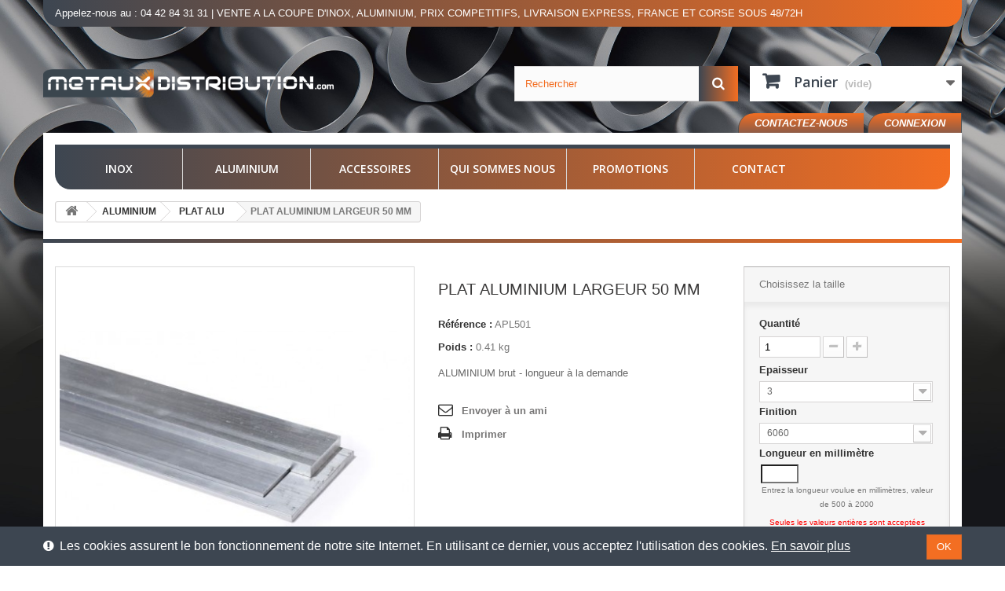

--- FILE ---
content_type: text/html; charset=utf-8
request_url: https://www.metaux-distribution.fr/plat-alu/30-produit-apl50.html
body_size: 26196
content:
<!DOCTYPE HTML>
<!--[if lt IE 7]> <html class="no-js lt-ie9 lt-ie8 lt-ie7" lang="fr-fr"><![endif]-->
<!--[if IE 7]><html class="no-js lt-ie9 lt-ie8 ie7" lang="fr-fr"><![endif]-->
<!--[if IE 8]><html class="no-js lt-ie9 ie8" lang="fr-fr"><![endif]-->
<!--[if gt IE 8]> <html class="no-js ie9" lang="fr-fr"><![endif]-->
<html lang="fr-fr">
	<head>
		<meta charset="utf-8" />
					<title>PLAT ALUMINIUM LARGEUR 50 MM - Métaux distribution</title>
											<meta name="description" content="ALUMINIUM brut - longueur à la demande" />
									<meta name="generator" content="PrestaShop" />
		<meta name="robots" content="index,follow" />
		<meta name="viewport" content="width=device-width, minimum-scale=0.25, maximum-scale=1.6, initial-scale=1.0" />
		<meta name="apple-mobile-web-app-capable" content="yes" />
		<link rel="icon" type="image/vnd.microsoft.icon" href="/img/favicon.ico?1620377071" />
		<link rel="shortcut icon" type="image/x-icon" href="/img/favicon.ico?1620377071" />
														<link rel="stylesheet" href="/themes/azur-inox/css/global.css" type="text/css" media="all" />
																<link rel="stylesheet" href="/themes/azur-inox/css/autoload/highdpi.css" type="text/css" media="all" />
																<link rel="stylesheet" href="/themes/azur-inox/css/autoload/responsive-tables.css" type="text/css" media="all" />
																<link rel="stylesheet" href="/themes/azur-inox/css/autoload/uniform.default.css" type="text/css" media="all" />
																<link rel="stylesheet" href="/js/jquery/plugins/fancybox/jquery.fancybox.css" type="text/css" media="all" />
																<link rel="stylesheet" href="/themes/azur-inox/css/product.css" type="text/css" media="all" />
																<link rel="stylesheet" href="/themes/azur-inox/css/print.css" type="text/css" media="print" />
																<link rel="stylesheet" href="/js/jquery/plugins/bxslider/jquery.bxslider.css" type="text/css" media="all" />
																<link rel="stylesheet" href="/themes/azur-inox/css/modules/blockbestsellers/blockbestsellers.css" type="text/css" media="all" />
																<link rel="stylesheet" href="/themes/azur-inox/css/modules/blockcart/blockcart.css" type="text/css" media="all" />
																<link rel="stylesheet" href="/themes/azur-inox/css/modules/blockcategories/blockcategories.css" type="text/css" media="all" />
																<link rel="stylesheet" href="/themes/azur-inox/css/modules/blockcurrencies/blockcurrencies.css" type="text/css" media="all" />
																<link rel="stylesheet" href="/themes/azur-inox/css/modules/blocklanguages/blocklanguages.css" type="text/css" media="all" />
																<link rel="stylesheet" href="/themes/azur-inox/css/modules/blocksearch/blocksearch.css" type="text/css" media="all" />
																<link rel="stylesheet" href="/js/jquery/plugins/autocomplete/jquery.autocomplete.css" type="text/css" media="all" />
																<link rel="stylesheet" href="/themes/azur-inox/css/modules/blockspecials/blockspecials.css" type="text/css" media="all" />
																<link rel="stylesheet" href="/themes/azur-inox/css/modules/blocktags/blocktags.css" type="text/css" media="all" />
																<link rel="stylesheet" href="/themes/azur-inox/css/modules/blockviewed/blockviewed.css" type="text/css" media="all" />
																<link rel="stylesheet" href="/themes/azur-inox/css/modules/homefeatured/homefeatured.css" type="text/css" media="all" />
																<link rel="stylesheet" href="/themes/azur-inox/css/modules/themeconfigurator/hooks.css" type="text/css" media="all" />
																<link rel="stylesheet" href="/themes/azur-inox/css/modules/blocktopmenu/css/blocktopmenu.css" type="text/css" media="all" />
																<link rel="stylesheet" href="/themes/azur-inox/css/modules/blocktopmenu/css/superfish-modified.css" type="text/css" media="all" />
																<link rel="stylesheet" href="/themes/azur-inox/css/modules/blockcontact/blockcontact.css" type="text/css" media="all" />
																<link rel="stylesheet" href="/themes/azur-inox/css/modules/blockuserinfo/blockuserinfo.css" type="text/css" media="all" />
																<link rel="stylesheet" href="/modules/cookiebanner/views/css/cookiebanner-s-1.css" type="text/css" media="all" />
																<link rel="stylesheet" href="/modules/sendtoafriend/sendtoafriend.css" type="text/css" media="all" />
																<link rel="stylesheet" href="/themes/azur-inox/css/modules/blocknewproducts/blocknewproducts.css" type="text/css" media="all" />
																<link rel="stylesheet" href="/modules/paypal/views/css/paypal.css" type="text/css" media="all" />
																<link rel="stylesheet" href="/themes/azur-inox/css/modules/mailalerts/mailalerts.css" type="text/css" media="all" />
																<link rel="stylesheet" href="/themes/azur-inox/css/product_list.css" type="text/css" media="all" />
														<script type="text/javascript">
var CUSTOMIZE_TEXTFIELD = 1;
var FancyboxI18nClose = 'Fermer';
var FancyboxI18nNext = 'Suivant';
var FancyboxI18nPrev = 'Pr&eacute;c&eacute;dent';
var PS_CATALOG_MODE = false;
var ajax_allowed = true;
var ajaxsearch = true;
var allowBuyWhenOutOfStock = true;
var attribute_anchor_separator = '-';
var attributesCombinations = [{"id_attribute":"64","id_attribute_group":"1","attribute":"3","group":"epaisseur"},{"id_attribute":"91","id_attribute_group":"2","attribute":"6060","group":"finition"},{"id_attribute":"84","id_attribute_group":"1","attribute":"5","group":"epaisseur"},{"id_attribute":"86","id_attribute_group":"1","attribute":"10","group":"epaisseur"},{"id_attribute":"125","id_attribute_group":"3","attribute":"2000","group":"longueur_en_millimetre"},{"id_attribute":"145","id_attribute_group":"3","attribute":"800","group":"longueur_en_millimetre"},{"id_attribute":"160","id_attribute_group":"3","attribute":"1300","group":"longueur_en_millimetre"},{"id_attribute":"121","id_attribute_group":"3","attribute":"1000","group":"longueur_en_millimetre"},{"id_attribute":"118","id_attribute_group":"3","attribute":"500","group":"longueur_en_millimetre"},{"id_attribute":"129","id_attribute_group":"3","attribute":"1500","group":"longueur_en_millimetre"},{"id_attribute":"585","id_attribute_group":"3","attribute":"1601","group":"longueur_en_millimetre"},{"id_attribute":"593","id_attribute_group":"3","attribute":"975","group":"longueur_en_millimetre"},{"id_attribute":"426","id_attribute_group":"3","attribute":"980","group":"longueur_en_millimetre"},{"id_attribute":"133","id_attribute_group":"3","attribute":"1200","group":"longueur_en_millimetre"},{"id_attribute":"472","id_attribute_group":"3","attribute":"660","group":"longueur_en_millimetre"},{"id_attribute":"171","id_attribute_group":"3","attribute":"1600","group":"longueur_en_millimetre"},{"id_attribute":"251","id_attribute_group":"3","attribute":"520","group":"longueur_en_millimetre"},{"id_attribute":"147","id_attribute_group":"3","attribute":"600","group":"longueur_en_millimetre"},{"id_attribute":"146","id_attribute_group":"3","attribute":"750","group":"longueur_en_millimetre"},{"id_attribute":"308","id_attribute_group":"3","attribute":"680","group":"longueur_en_millimetre"},{"id_attribute":"276","id_attribute_group":"3","attribute":"950","group":"longueur_en_millimetre"},{"id_attribute":"234","id_attribute_group":"3","attribute":"952","group":"longueur_en_millimetre"},{"id_attribute":"155","id_attribute_group":"3","attribute":"700","group":"longueur_en_millimetre"},{"id_attribute":"200","id_attribute_group":"3","attribute":"1480","group":"longueur_en_millimetre"},{"id_attribute":"228","id_attribute_group":"3","attribute":"760","group":"longueur_en_millimetre"},{"id_attribute":"127","id_attribute_group":"3","attribute":"1250","group":"longueur_en_millimetre"},{"id_attribute":"293","id_attribute_group":"3","attribute":"1650","group":"longueur_en_millimetre"},{"id_attribute":"140","id_attribute_group":"3","attribute":"1400","group":"longueur_en_millimetre"},{"id_attribute":"120","id_attribute_group":"3","attribute":"550","group":"longueur_en_millimetre"},{"id_attribute":"232","id_attribute_group":"3","attribute":"850","group":"longueur_en_millimetre"},{"id_attribute":"197","id_attribute_group":"3","attribute":"1999","group":"longueur_en_millimetre"},{"id_attribute":"386","id_attribute_group":"3","attribute":"1310","group":"longueur_en_millimetre"},{"id_attribute":"249","id_attribute_group":"3","attribute":"1320","group":"longueur_en_millimetre"},{"id_attribute":"688","id_attribute_group":"3","attribute":"913","group":"longueur_en_millimetre"},{"id_attribute":"230","id_attribute_group":"3","attribute":"1420","group":"longueur_en_millimetre"},{"id_attribute":"695","id_attribute_group":"3","attribute":"927","group":"longueur_en_millimetre"},{"id_attribute":"174","id_attribute_group":"3","attribute":"1150","group":"longueur_en_millimetre"},{"id_attribute":"416","id_attribute_group":"3","attribute":"670","group":"longueur_en_millimetre"},{"id_attribute":"157","id_attribute_group":"3","attribute":"1100","group":"longueur_en_millimetre"},{"id_attribute":"158","id_attribute_group":"3","attribute":"1050","group":"longueur_en_millimetre"},{"id_attribute":"600","id_attribute_group":"3","attribute":"1030","group":"longueur_en_millimetre"},{"id_attribute":"323","id_attribute_group":"3","attribute":"960","group":"longueur_en_millimetre"},{"id_attribute":"163","id_attribute_group":"3","attribute":"1900","group":"longueur_en_millimetre"},{"id_attribute":"126","id_attribute_group":"3","attribute":"1800","group":"longueur_en_millimetre"},{"id_attribute":"762","id_attribute_group":"3","attribute":"2","group":"longueur_en_millimetre"},{"id_attribute":"719","id_attribute_group":"3","attribute":"1096","group":"longueur_en_millimetre"},{"id_attribute":"250","id_attribute_group":"3","attribute":"1270","group":"longueur_en_millimetre"},{"id_attribute":"156","id_attribute_group":"3","attribute":"1700","group":"longueur_en_millimetre"},{"id_attribute":"191","id_attribute_group":"3","attribute":"900","group":"longueur_en_millimetre"},{"id_attribute":"210","id_attribute_group":"3","attribute":"620","group":"longueur_en_millimetre"},{"id_attribute":"365","id_attribute_group":"3","attribute":"1230","group":"longueur_en_millimetre"},{"id_attribute":"294","id_attribute_group":"3","attribute":"1280","group":"longueur_en_millimetre"},{"id_attribute":"563","id_attribute_group":"3","attribute":"570","group":"longueur_en_millimetre"},{"id_attribute":"204","id_attribute_group":"3","attribute":"650","group":"longueur_en_millimetre"},{"id_attribute":"512","id_attribute_group":"3","attribute":"630","group":"longueur_en_millimetre"},{"id_attribute":"141","id_attribute_group":"3","attribute":"1550","group":"longueur_en_millimetre"},{"id_attribute":"830","id_attribute_group":"3","attribute":"982","group":"longueur_en_millimetre"},{"id_attribute":"831","id_attribute_group":"3","attribute":"992","group":"longueur_en_millimetre"},{"id_attribute":"306","id_attribute_group":"3","attribute":"930","group":"longueur_en_millimetre"},{"id_attribute":"172","id_attribute_group":"3","attribute":"1850","group":"longueur_en_millimetre"},{"id_attribute":"842","id_attribute_group":"3","attribute":"1396","group":"longueur_en_millimetre"},{"id_attribute":"458","id_attribute_group":"3","attribute":"780","group":"longueur_en_millimetre"},{"id_attribute":"449","id_attribute_group":"3","attribute":"870","group":"longueur_en_millimetre"},{"id_attribute":"415","id_attribute_group":"3","attribute":"1560","group":"longueur_en_millimetre"},{"id_attribute":"226","id_attribute_group":"3","attribute":"860","group":"longueur_en_millimetre"},{"id_attribute":"874","id_attribute_group":"3","attribute":"1886","group":"longueur_en_millimetre"},{"id_attribute":"239","id_attribute_group":"3","attribute":"720","group":"longueur_en_millimetre"},{"id_attribute":"290","id_attribute_group":"3","attribute":"1120","group":"longueur_en_millimetre"},{"id_attribute":"206","id_attribute_group":"3","attribute":"1140","group":"longueur_en_millimetre"},{"id_attribute":"420","id_attribute_group":"3","attribute":"1070","group":"longueur_en_millimetre"},{"id_attribute":"341","id_attribute_group":"3","attribute":"940","group":"longueur_en_millimetre"},{"id_attribute":"656","id_attribute_group":"3","attribute":"690","group":"longueur_en_millimetre"},{"id_attribute":"165","id_attribute_group":"3","attribute":"1350","group":"longueur_en_millimetre"},{"id_attribute":"345","id_attribute_group":"3","attribute":"510","group":"longueur_en_millimetre"},{"id_attribute":"551","id_attribute_group":"3","attribute":"555","group":"longueur_en_millimetre"},{"id_attribute":"188","id_attribute_group":"3","attribute":"1750","group":"longueur_en_millimetre"},{"id_attribute":"570","id_attribute_group":"3","attribute":"1760","group":"longueur_en_millimetre"},{"id_attribute":"312","id_attribute_group":"3","attribute":"1325","group":"longueur_en_millimetre"},{"id_attribute":"519","id_attribute_group":"3","attribute":"675","group":"longueur_en_millimetre"},{"id_attribute":"914","id_attribute_group":"3","attribute":"1615","group":"longueur_en_millimetre"},{"id_attribute":"979","id_attribute_group":"3","attribute":"1617","group":"longueur_en_millimetre"},{"id_attribute":"1000","id_attribute_group":"3","attribute":"804","group":"longueur_en_millimetre"},{"id_attribute":"107","attribute":"aucun","id_attribute_group":"3","group":"longueur_millimetre"}];
var availableLaterValue = '';
var availableNowValue = '';
var baseDir = 'https://www.metaux-distribution.fr/';
var baseUri = 'https://www.metaux-distribution.fr/';
var blocksearch_type = 'top';
var combinations = {"7777":{"attributes_values":{"1":"3","2":"6060","3":"2000"},"attributes":[64,91,125],"price":13.3,"specific_price":false,"ecotax":0,"weight":0.82,"quantity":1,"reference":"APL501","unit_impact":0,"minimal_quantity":"1","date_formatted":"","available_date":"","id_image":-1,"list":"'64','91','125'"},"8256":{"attributes_values":{"1":"3","2":"6060","3":"500"},"attributes":[64,91,118],"price":-0.95,"specific_price":false,"ecotax":0,"weight":0.205,"quantity":0,"reference":"APL501","unit_impact":0,"minimal_quantity":"1","date_formatted":"","available_date":"","id_image":-1,"list":"'64','91','118'"},"8470":{"attributes_values":{"1":"3","2":"6060","3":"1601"},"attributes":[64,91,585],"price":14.335994,"specific_price":false,"ecotax":0,"weight":0.65641,"quantity":0,"reference":"APL501","unit_impact":0,"minimal_quantity":"1","date_formatted":"","available_date":"","id_image":-1,"list":"'64','91','585'"},"8544":{"attributes_values":{"1":"3","2":"6060","3":"1000"},"attributes":[64,91,121],"price":3.8,"specific_price":false,"ecotax":0,"weight":0.41,"quantity":1,"reference":"APL501","unit_impact":0,"minimal_quantity":"1","date_formatted":"","available_date":"","id_image":-1,"list":"'64','91','121'"},"8759":{"attributes_values":{"1":"3","2":"6060","3":"975"},"attributes":[64,91,593],"price":8.73054,"specific_price":false,"ecotax":0,"weight":0.39975,"quantity":9,"reference":"APL501","unit_impact":0,"minimal_quantity":"1","date_formatted":"","available_date":"","id_image":-1,"list":"'64','91','593'"},"8760":{"attributes_values":{"1":"3","2":"6060","3":"980"},"attributes":[64,91,426],"price":8.775312,"specific_price":false,"ecotax":0,"weight":0.4018,"quantity":1,"reference":"APL501","unit_impact":0,"minimal_quantity":"1","date_formatted":"","available_date":"","id_image":-1,"list":"'64','91','426'"},"9326":{"attributes_values":{"1":"3","2":"6060","3":"1600"},"attributes":[64,91,171],"price":9.5,"specific_price":false,"ecotax":0,"weight":0.656,"quantity":1,"reference":"APL501","unit_impact":0,"minimal_quantity":"1","date_formatted":"","available_date":"","id_image":-1,"list":"'64','91','171'"},"10795":{"attributes_values":{"1":"3","2":"6060","3":"800"},"attributes":[64,91,145],"price":1.9,"specific_price":false,"ecotax":0,"weight":0.328,"quantity":1,"reference":"APL501","unit_impact":0,"minimal_quantity":"1","date_formatted":"","available_date":"","id_image":-1,"list":"'64','91','145'"},"10858":{"attributes_values":{"1":"3","2":"6060","3":"750"},"attributes":[64,91,146],"price":1.425,"specific_price":false,"ecotax":0,"weight":0.3075,"quantity":0,"reference":"APL501","unit_impact":0,"minimal_quantity":"1","date_formatted":"","available_date":"","id_image":-1,"list":"'64','91','146'"},"10987":{"attributes_values":{"1":"3","2":"6060","3":"1500"},"attributes":[64,91,129],"price":8.55,"specific_price":false,"ecotax":0,"weight":0.615,"quantity":1,"reference":"APL501","unit_impact":0,"minimal_quantity":"1","date_formatted":"","available_date":"","id_image":-1,"list":"'64','91','129'"},"11377":{"attributes_values":{"1":"3","2":"6060","3":"1300"},"attributes":[64,91,160],"price":6.65,"specific_price":false,"ecotax":0,"weight":0.533,"quantity":7,"reference":"APL501","unit_impact":0,"minimal_quantity":"1","date_formatted":"","available_date":"","id_image":-1,"list":"'64','91','160'"},"11471":{"attributes_values":{"1":"3","2":"6060","3":"1650"},"attributes":[64,91,293],"price":10.5534,"specific_price":false,"ecotax":0,"weight":0.6765,"quantity":1,"reference":"APL501","unit_impact":0,"minimal_quantity":"1","date_formatted":"","available_date":"","id_image":-1,"list":"'64','91','293'"},"11646":{"attributes_values":{"1":"3","2":"6060","3":"1400"},"attributes":[64,91,140],"price":7.6,"specific_price":false,"ecotax":0,"weight":0.574,"quantity":1,"reference":"APL501","unit_impact":0,"minimal_quantity":"1","date_formatted":"","available_date":"","id_image":-1,"list":"'64','91','140'"},"11698":{"attributes_values":{"1":"3","2":"6060","3":"550"},"attributes":[64,91,120],"price":-0.475,"specific_price":false,"ecotax":0,"weight":0.2255,"quantity":1,"reference":"APL501","unit_impact":0,"minimal_quantity":"1","date_formatted":"","available_date":"","id_image":-1,"list":"'64','91','120'"},"11895":{"attributes_values":{"1":"3","2":"6060","3":"600"},"attributes":[64,91,147],"price":0,"specific_price":false,"ecotax":0,"weight":0.246,"quantity":1,"reference":"APL501","unit_impact":0,"minimal_quantity":"1","date_formatted":"","available_date":"","id_image":-1,"list":"'64','91','147'"},"11913":{"attributes_values":{"1":"3","2":"6060","3":"850"},"attributes":[64,91,232],"price":5.4366,"specific_price":false,"ecotax":0,"weight":0.3485,"quantity":1,"reference":"APL501","unit_impact":0,"minimal_quantity":"1","date_formatted":"","available_date":"","id_image":-1,"list":"'64','91','232'"},"11916":{"attributes_values":{"1":"3","2":"6060","3":"1999"},"attributes":[64,91,197],"price":13.2905,"specific_price":false,"ecotax":0,"weight":0.81959,"quantity":1,"reference":"APL501","unit_impact":0,"minimal_quantity":"1","date_formatted":"","available_date":"","id_image":-1,"list":"'64','91','197'"},"11994":{"attributes_values":{"1":"3","2":"6060","3":"1310"},"attributes":[64,91,386],"price":8.37876,"specific_price":false,"ecotax":0,"weight":0.5371,"quantity":4,"reference":"APL501","unit_impact":0,"minimal_quantity":"1","date_formatted":"","available_date":"","id_image":-1,"list":"'64','91','386'"},"12109":{"attributes_values":{"1":"3","2":"6060","3":"1320"},"attributes":[64,91,249],"price":8.44272,"specific_price":false,"ecotax":0,"weight":0.5412,"quantity":4,"reference":"APL501","unit_impact":0,"minimal_quantity":"1","date_formatted":"","available_date":"","id_image":-1,"list":"'64','91','249'"},"12251":{"attributes_values":{"1":"3","2":"6060","3":"1420"},"attributes":[64,91,230],"price":9.08232,"specific_price":false,"ecotax":0,"weight":0.5822,"quantity":2,"reference":"APL501","unit_impact":0,"minimal_quantity":"1","date_formatted":"","available_date":"","id_image":-1,"list":"'64','91','230'"},"12252":{"attributes_values":{"1":"3","2":"6060","3":"1200"},"attributes":[64,91,133],"price":5.7,"specific_price":false,"ecotax":0,"weight":0.492,"quantity":1,"reference":"APL501","unit_impact":0,"minimal_quantity":"1","date_formatted":"","available_date":"","id_image":-1,"list":"'64','91','133'"},"12683":{"attributes_values":{"1":"3","2":"6060","3":"1150"},"attributes":[64,91,174],"price":5.225,"specific_price":false,"ecotax":0,"weight":0.4715,"quantity":2,"reference":"APL501","unit_impact":0,"minimal_quantity":"1","date_formatted":"","available_date":"","id_image":-1,"list":"'64','91','174'"},"13042":{"attributes_values":{"1":"3","2":"6060","3":"670"},"attributes":[64,91,416],"price":7.200267,"specific_price":false,"ecotax":0,"weight":0.2747,"quantity":2,"reference":"APL501","unit_impact":0,"minimal_quantity":"1","date_formatted":"","available_date":"","id_image":-1,"list":"'64','91','416'"},"13860":{"attributes_values":{"1":"3","2":"6060","3":"1030"},"attributes":[64,91,600],"price":8.514667,"specific_price":false,"ecotax":0,"weight":0.4223,"quantity":6,"reference":"APL501","unit_impact":0,"minimal_quantity":"1","date_formatted":"","available_date":"","id_image":-1,"list":"'64','91','600'"},"13938":{"attributes_values":{"1":"3","2":"6060","3":"1900"},"attributes":[64,91,163],"price":12.35,"specific_price":false,"ecotax":0,"weight":0.779,"quantity":7,"reference":"APL501","unit_impact":0,"minimal_quantity":"1","date_formatted":"","available_date":"","id_image":-1,"list":"'64','91','163'"},"13947":{"attributes_values":{"1":"3","2":"6060","3":"1800"},"attributes":[64,91,126],"price":11.4,"specific_price":false,"ecotax":0,"weight":0.738,"quantity":3,"reference":"APL501","unit_impact":0,"minimal_quantity":"1","date_formatted":"","available_date":"","id_image":-1,"list":"'64','91','126'"},"14492":{"attributes_values":{"1":"3","2":"6060","3":"1700"},"attributes":[64,91,156],"price":10.45,"specific_price":false,"ecotax":0,"weight":0.697,"quantity":1,"reference":"APL501","unit_impact":0,"minimal_quantity":"1","date_formatted":"","available_date":"","id_image":-1,"list":"'64','91','156'"},"14673":{"attributes_values":{"1":"3","2":"6060","3":"700"},"attributes":[64,91,155],"price":0.95,"specific_price":false,"ecotax":0,"weight":0.287,"quantity":1,"reference":"APL501","unit_impact":0,"minimal_quantity":"1","date_formatted":"","available_date":"","id_image":-1,"list":"'64','91','155'"},"14779":{"attributes_values":{"1":"3","2":"6060","3":"1250"},"attributes":[64,91,127],"price":6.175,"specific_price":false,"ecotax":0,"weight":0.5125,"quantity":1,"reference":"APL501","unit_impact":0,"minimal_quantity":"1","date_formatted":"","available_date":"","id_image":-1,"list":"'64','91','127'"},"14892":{"attributes_values":{"1":"3","2":"6060","3":"900"},"attributes":[64,91,191],"price":2.85,"specific_price":false,"ecotax":0,"weight":0.369,"quantity":1,"reference":"APL501","unit_impact":0,"minimal_quantity":"1","date_formatted":"","available_date":"","id_image":-1,"list":"'64','91','191'"},"14914":{"attributes_values":{"1":"3","2":"6060","3":"1230"},"attributes":[64,91,365],"price":5.985,"specific_price":false,"ecotax":0,"weight":0.5043,"quantity":1,"reference":"APL501","unit_impact":0,"minimal_quantity":"1","date_formatted":"","available_date":"","id_image":-1,"list":"'64','91','365'"},"15048":{"attributes_values":{"1":"3","2":"6060","3":"630"},"attributes":[64,91,512],"price":0.285,"specific_price":false,"ecotax":0,"weight":0.2583,"quantity":1,"reference":"APL501","unit_impact":0,"minimal_quantity":"1","date_formatted":"","available_date":"","id_image":-1,"list":"'64','91','512'"},"15259":{"attributes_values":{"1":"3","2":"6060","3":"982"},"attributes":[64,91,830],"price":3.629,"specific_price":false,"ecotax":0,"weight":0.40262,"quantity":19,"reference":"APL501","unit_impact":0,"minimal_quantity":"1","date_formatted":"","available_date":"","id_image":-1,"list":"'64','91','830'"},"15260":{"attributes_values":{"1":"3","2":"6060","3":"992"},"attributes":[64,91,831],"price":3.724,"specific_price":false,"ecotax":0,"weight":0.40672,"quantity":1,"reference":"APL501","unit_impact":0,"minimal_quantity":"1","date_formatted":"","available_date":"","id_image":-1,"list":"'64','91','831'"},"15325":{"attributes_values":{"1":"3","2":"6060","3":"1050"},"attributes":[64,91,158],"price":4.275,"specific_price":false,"ecotax":0,"weight":0.4305,"quantity":8,"reference":"APL501","unit_impact":0,"minimal_quantity":"1","date_formatted":"","available_date":"","id_image":-1,"list":"'64','91','158'"},"15558":{"attributes_values":{"1":"3","2":"6060","3":"930"},"attributes":[64,91,306],"price":3.135,"specific_price":false,"ecotax":0,"weight":0.3813,"quantity":10,"reference":"APL501","unit_impact":0,"minimal_quantity":"1","date_formatted":"","available_date":"","id_image":-1,"list":"'64','91','306'"},"15559":{"attributes_values":{"1":"3","2":"6060","3":"870"},"attributes":[64,91,449],"price":2.565,"specific_price":false,"ecotax":0,"weight":0.3567,"quantity":21,"reference":"APL501","unit_impact":0,"minimal_quantity":"1","date_formatted":"","available_date":"","id_image":-1,"list":"'64','91','449'"},"15597":{"attributes_values":{"1":"3","2":"6060","3":"860"},"attributes":[64,91,226],"price":2.47,"specific_price":false,"ecotax":0,"weight":0.3526,"quantity":1,"reference":"APL501","unit_impact":0,"minimal_quantity":"1","date_formatted":"","available_date":"","id_image":-1,"list":"'64','91','226'"},"15680":{"attributes_values":{"1":"3","2":"6060","3":"1100"},"attributes":[64,91,157],"price":4.75,"specific_price":false,"ecotax":0,"weight":0.451,"quantity":3,"reference":"APL501","unit_impact":0,"minimal_quantity":"1","date_formatted":"","available_date":"","id_image":-1,"list":"'64','91','157'"},"15874":{"attributes_values":{"1":"3","2":"6060","3":"1886"},"attributes":[64,91,874],"price":12.217,"specific_price":false,"ecotax":0,"weight":0.77326,"quantity":1,"reference":"APL501","unit_impact":0,"minimal_quantity":"1","date_formatted":"","available_date":"","id_image":-1,"list":"'64','91','874'"},"15958":{"attributes_values":{"1":"3","2":"6060","3":"720"},"attributes":[64,91,239],"price":1.14,"specific_price":false,"ecotax":0,"weight":0.2952,"quantity":1,"reference":"APL501","unit_impact":0,"minimal_quantity":"1","date_formatted":"","available_date":"","id_image":-1,"list":"'64','91','239'"},"16092":{"attributes_values":{"1":"3","2":"6060","3":"1120"},"attributes":[64,91,290],"price":4.94,"specific_price":false,"ecotax":0,"weight":0.4592,"quantity":1,"reference":"APL501","unit_impact":0,"minimal_quantity":"1","date_formatted":"","available_date":"","id_image":-1,"list":"'64','91','290'"},"16093":{"attributes_values":{"1":"3","2":"6060","3":"1140"},"attributes":[64,91,206],"price":5.13,"specific_price":false,"ecotax":0,"weight":0.4674,"quantity":1,"reference":"APL501","unit_impact":0,"minimal_quantity":"1","date_formatted":"","available_date":"","id_image":-1,"list":"'64','91','206'"},"16347":{"attributes_values":{"1":"3","2":"6060","3":"690"},"attributes":[64,91,656],"price":0.855,"specific_price":false,"ecotax":0,"weight":0.2829,"quantity":158,"reference":"APL501","unit_impact":0,"minimal_quantity":"1","date_formatted":"","available_date":"","id_image":-1,"list":"'64','91','656'"},"16535":{"attributes_values":{"1":"3","2":"6060","3":"1850"},"attributes":[64,91,172],"price":11.875,"specific_price":false,"ecotax":0,"weight":0.7585,"quantity":2,"reference":"APL501","unit_impact":0,"minimal_quantity":"1","date_formatted":"","available_date":"","id_image":-1,"list":"'64','91','172'"},"16628":{"attributes_values":{"1":"3","2":"6060","3":"1550"},"attributes":[64,91,141],"price":9.025,"specific_price":false,"ecotax":0,"weight":0.6355,"quantity":1,"reference":"APL501","unit_impact":0,"minimal_quantity":"1","date_formatted":"","available_date":"","id_image":-1,"list":"'64','91','141'"},"16633":{"attributes_values":{"1":"3","2":"6060","3":"1350"},"attributes":[64,91,165],"price":7.125,"specific_price":false,"ecotax":0,"weight":0.5535,"quantity":1,"reference":"APL501","unit_impact":0,"minimal_quantity":"1","date_formatted":"","available_date":"","id_image":-1,"list":"'64','91','165'"},"16905":{"attributes_values":{"1":"3","2":"6060","3":"1750"},"attributes":[64,91,188],"price":10.925,"specific_price":false,"ecotax":0,"weight":0.7175,"quantity":1,"reference":"APL501","unit_impact":0,"minimal_quantity":"1","date_formatted":"","available_date":"","id_image":-1,"list":"'64','91','188'"},"17039":{"attributes_values":{"1":"3","2":"6060","3":"1760"},"attributes":[64,91,570],"price":11.02,"specific_price":false,"ecotax":0,"weight":0.7216,"quantity":1,"reference":"APL501","unit_impact":0,"minimal_quantity":"1","date_formatted":"","available_date":"","id_image":-1,"list":"'64','91','570'"},"17054":{"attributes_values":{"1":"3","2":"6060","3":"1325"},"attributes":[64,91,312],"price":6.8875,"specific_price":false,"ecotax":0,"weight":0.54325,"quantity":4,"reference":"APL501","unit_impact":0,"minimal_quantity":"1","date_formatted":"","available_date":"","id_image":-1,"list":"'64','91','312'"},"17055":{"attributes_values":{"1":"3","2":"6060","3":"675"},"attributes":[64,91,519],"price":0.7125,"specific_price":false,"ecotax":0,"weight":0.27675,"quantity":1,"reference":"APL501","unit_impact":0,"minimal_quantity":"1","date_formatted":"","available_date":"","id_image":-1,"list":"'64','91','519'"},"17571":{"attributes_values":{"1":"3","2":"6060","3":"1615"},"attributes":[64,91,914],"price":9.6425,"specific_price":false,"ecotax":0,"weight":0.66215,"quantity":1,"reference":"APL501","unit_impact":0,"minimal_quantity":"1","date_formatted":"","available_date":"","id_image":-1,"list":"'64','91','914'"},"17596":{"attributes_values":{"1":"3","2":"6060","3":"1617"},"attributes":[64,91,979],"price":9.6615,"specific_price":false,"ecotax":0,"weight":0.66297,"quantity":1,"reference":"APL501","unit_impact":0,"minimal_quantity":"1","date_formatted":"","available_date":"","id_image":-1,"list":"'64','91','979'"},"18049":{"attributes_values":{"1":"3","2":"6060","3":"1270"},"attributes":[64,91,250],"price":6.365,"specific_price":false,"ecotax":0,"weight":0.5207,"quantity":1,"reference":"APL501","unit_impact":0,"minimal_quantity":"1","date_formatted":"","available_date":"","id_image":-1,"list":"'64','91','250'"},"137":{"attributes_values":{"1":"3","2":"6060","3":"aucun"},"attributes":[64,91,107],"price":3.8,"specific_price":false,"ecotax":0,"weight":0.41,"quantity":160,"reference":"APL501","unit_impact":0,"minimal_quantity":"1","date_formatted":"","available_date":"","id_image":-1,"list":"'64','91','107'"},"138":{"attributes_values":{"1":"5","2":"6060","3":"aucun"},"attributes":[84,91,107],"price":9.18,"specific_price":false,"ecotax":0,"weight":0.68,"quantity":20,"reference":"APL502","unit_impact":0,"minimal_quantity":"1","date_formatted":"","available_date":"","id_image":-1,"list":"'84','91','107'"},"7586":{"attributes_values":{"1":"5","2":"6060","3":"2000"},"attributes":[84,91,125],"price":24.06,"specific_price":false,"ecotax":0,"weight":1.36,"quantity":0,"reference":"APL502","unit_impact":0,"minimal_quantity":"1","date_formatted":"","available_date":"","id_image":-1,"list":"'84','91','125'"},"7655":{"attributes_values":{"1":"5","2":"6060","3":"800"},"attributes":[84,91,145],"price":6.204,"specific_price":false,"ecotax":0,"weight":0.544,"quantity":1,"reference":"APL502","unit_impact":0,"minimal_quantity":"1","date_formatted":"","available_date":"","id_image":-1,"list":"'84','91','145'"},"7804":{"attributes_values":{"1":"5","2":"6060","3":"1300"},"attributes":[84,91,160],"price":13.644,"specific_price":false,"ecotax":0,"weight":0.884,"quantity":1,"reference":"APL502","unit_impact":0,"minimal_quantity":"1","date_formatted":"","available_date":"","id_image":-1,"list":"'84','91','160'"},"7890":{"attributes_values":{"1":"5","2":"6060","3":"1000"},"attributes":[84,91,121],"price":9.18,"specific_price":false,"ecotax":0,"weight":0.68,"quantity":1,"reference":"APL502","unit_impact":0,"minimal_quantity":"1","date_formatted":"","available_date":"","id_image":-1,"list":"'84','91','121'"},"8352":{"attributes_values":{"1":"5","2":"6060","3":"1500"},"attributes":[84,91,129],"price":16.62,"specific_price":false,"ecotax":0,"weight":1.02,"quantity":14,"reference":"APL502","unit_impact":0,"minimal_quantity":"1","date_formatted":"","available_date":"","id_image":-1,"list":"'84','91','129'"},"8602":{"attributes_values":{"1":"5","2":"6060","3":"500"},"attributes":[84,91,118],"price":1.74,"specific_price":false,"ecotax":0,"weight":0.34,"quantity":1,"reference":"APL502","unit_impact":0,"minimal_quantity":"1","date_formatted":"","available_date":"","id_image":-1,"list":"'84','91','118'"},"8855":{"attributes_values":{"1":"5","2":"6060","3":"660"},"attributes":[84,91,472],"price":9.801792,"specific_price":false,"ecotax":0,"weight":0.4488,"quantity":0,"reference":"APL502","unit_impact":0,"minimal_quantity":"1","date_formatted":"","available_date":"","id_image":-1,"list":"'84','91','472'"},"11017":{"attributes_values":{"1":"5","2":"6060","3":"950"},"attributes":[84,91,276],"price":14.10864,"specific_price":false,"ecotax":0,"weight":0.646,"quantity":1,"reference":"APL502","unit_impact":0,"minimal_quantity":"1","date_formatted":"","available_date":"","id_image":-1,"list":"'84','91','276'"},"11018":{"attributes_values":{"1":"5","2":"6060","3":"952"},"attributes":[84,91,234],"price":14.138342,"specific_price":false,"ecotax":0,"weight":0.64736,"quantity":1,"reference":"APL502","unit_impact":0,"minimal_quantity":"1","date_formatted":"","available_date":"","id_image":-1,"list":"'84','91','234'"},"11128":{"attributes_values":{"1":"5","2":"6060","3":"700"},"attributes":[84,91,155],"price":4.716,"specific_price":false,"ecotax":0,"weight":0.476,"quantity":1,"reference":"APL502","unit_impact":0,"minimal_quantity":"1","date_formatted":"","available_date":"","id_image":-1,"list":"'84','91','155'"},"11301":{"attributes_values":{"1":"5","2":"6060","3":"1250"},"attributes":[84,91,127],"price":12.9,"specific_price":false,"ecotax":0,"weight":0.85,"quantity":1,"reference":"APL502","unit_impact":0,"minimal_quantity":"1","date_formatted":"","available_date":"","id_image":-1,"list":"'84','91','127'"},"11699":{"attributes_values":{"1":"5","2":"6060","3":"550"},"attributes":[84,91,120],"price":5.8344,"specific_price":false,"ecotax":0,"weight":0.374,"quantity":16,"reference":"APL502","unit_impact":0,"minimal_quantity":"1","date_formatted":"","available_date":"","id_image":-1,"list":"'84','91','120'"},"11792":{"attributes_values":{"1":"5","2":"6060","3":"750"},"attributes":[84,91,146],"price":5.46,"specific_price":false,"ecotax":0,"weight":0.51,"quantity":1,"reference":"APL502","unit_impact":0,"minimal_quantity":"1","date_formatted":"","available_date":"","id_image":-1,"list":"'84','91','146'"},"11896":{"attributes_values":{"1":"5","2":"6060","3":"600"},"attributes":[84,91,147],"price":3.228,"specific_price":false,"ecotax":0,"weight":0.408,"quantity":0,"reference":"APL502","unit_impact":0,"minimal_quantity":"1","date_formatted":"","available_date":"","id_image":-1,"list":"'84','91','147'"},"12189":{"attributes_values":{"1":"5","2":"6060","3":"913"},"attributes":[84,91,688],"price":9.685104,"specific_price":false,"ecotax":0,"weight":0.62084,"quantity":1,"reference":"APL502","unit_impact":0,"minimal_quantity":"1","date_formatted":"","available_date":"","id_image":-1,"list":"'84','91','688'"},"12572":{"attributes_values":{"1":"5","2":"6060","3":"1400"},"attributes":[84,91,140],"price":15.132,"specific_price":false,"ecotax":0,"weight":0.952,"quantity":3,"reference":"APL502","unit_impact":0,"minimal_quantity":"1","date_formatted":"","available_date":"","id_image":-1,"list":"'84','91','140'"},"12582":{"attributes_values":{"1":"5","2":"6060","3":"927"},"attributes":[84,91,695],"price":16.519913,"specific_price":false,"ecotax":0,"weight":0.63036,"quantity":1,"reference":"APL502","unit_impact":0,"minimal_quantity":"1","date_formatted":"","available_date":"","id_image":-1,"list":"'84','91','695'"},"12754":{"attributes_values":{"1":"5","2":"6060","3":"1200"},"attributes":[84,91,133],"price":12.156,"specific_price":false,"ecotax":0,"weight":0.816,"quantity":1,"reference":"APL502","unit_impact":0,"minimal_quantity":"1","date_formatted":"","available_date":"","id_image":-1,"list":"'84','91','133'"},"13141":{"attributes_values":{"1":"5","2":"6060","3":"1100"},"attributes":[84,91,157],"price":10.668,"specific_price":false,"ecotax":0,"weight":0.748,"quantity":1,"reference":"APL502","unit_impact":0,"minimal_quantity":"1","date_formatted":"","available_date":"","id_image":-1,"list":"'84','91','157'"},"13431":{"attributes_values":{"1":"5","2":"6060","3":"1050"},"attributes":[84,91,158],"price":18.711875,"specific_price":false,"ecotax":0,"weight":0.714,"quantity":1,"reference":"APL502","unit_impact":0,"minimal_quantity":"1","date_formatted":"","available_date":"","id_image":-1,"list":"'84','91','158'"},"13928":{"attributes_values":{"1":"5","2":"6060","3":"960"},"attributes":[84,91,323],"price":13.16,"specific_price":false,"ecotax":0,"weight":0.6528,"quantity":1,"reference":"APL502","unit_impact":0,"minimal_quantity":"1","date_formatted":"","available_date":"","id_image":-1,"list":"'84','91','323'"},"13929":{"attributes_values":{"1":"5","2":"6060","3":"980"},"attributes":[84,91,426],"price":13.434166,"specific_price":false,"ecotax":0,"weight":0.6664,"quantity":1,"reference":"APL502","unit_impact":0,"minimal_quantity":"1","date_formatted":"","available_date":"","id_image":-1,"list":"'84','91','426'"},"14038":{"attributes_values":{"1":"5","2":"6060","3":"2"},"attributes":[84,91,762],"price":0.11692,"specific_price":false,"ecotax":0,"weight":0.00136,"quantity":1,"reference":"APL502","unit_impact":0,"minimal_quantity":"1","date_formatted":"","available_date":"","id_image":-1,"list":"'84','91','762'"},"14498":{"attributes_values":{"1":"5","2":"6060","3":"520"},"attributes":[84,91,251],"price":2.0376,"specific_price":false,"ecotax":0,"weight":0.3536,"quantity":1,"reference":"APL502","unit_impact":0,"minimal_quantity":"1","date_formatted":"","available_date":"","id_image":-1,"list":"'84','91','251'"},"14668":{"attributes_values":{"1":"5","2":"6060","3":"1600"},"attributes":[84,91,171],"price":18.108,"specific_price":false,"ecotax":0,"weight":1.088,"quantity":1,"reference":"APL502","unit_impact":0,"minimal_quantity":"1","date_formatted":"","available_date":"","id_image":-1,"list":"'84','91','171'"},"14940":{"attributes_values":{"1":"5","2":"6060","3":"570"},"attributes":[84,91,563],"price":2.7816,"specific_price":false,"ecotax":0,"weight":0.3876,"quantity":1,"reference":"APL502","unit_impact":0,"minimal_quantity":"1","date_formatted":"","available_date":"","id_image":-1,"list":"'84','91','563'"},"15203":{"attributes_values":{"1":"5","2":"6060","3":"1550"},"attributes":[84,91,141],"price":17.364,"specific_price":false,"ecotax":0,"weight":1.054,"quantity":1,"reference":"APL502","unit_impact":0,"minimal_quantity":"1","date_formatted":"","available_date":"","id_image":-1,"list":"'84','91','141'"},"15272":{"attributes_values":{"1":"5","2":"6060","3":"900"},"attributes":[84,91,191],"price":7.692,"specific_price":false,"ecotax":0,"weight":0.612,"quantity":1,"reference":"APL502","unit_impact":0,"minimal_quantity":"1","date_formatted":"","available_date":"","id_image":-1,"list":"'84','91','191'"},"15376":{"attributes_values":{"1":"5","2":"6060","3":"1850"},"attributes":[84,91,172],"price":21.828,"specific_price":false,"ecotax":0,"weight":1.258,"quantity":1,"reference":"APL502","unit_impact":0,"minimal_quantity":"1","date_formatted":"","available_date":"","id_image":-1,"list":"'84','91','172'"},"15472":{"attributes_values":{"1":"5","2":"6060","3":"650"},"attributes":[84,91,204],"price":3.972,"specific_price":false,"ecotax":0,"weight":0.442,"quantity":1,"reference":"APL502","unit_impact":0,"minimal_quantity":"1","date_formatted":"","available_date":"","id_image":-1,"list":"'84','91','204'"},"15473":{"attributes_values":{"1":"5","2":"6060","3":"780"},"attributes":[84,91,458],"price":5.9064,"specific_price":false,"ecotax":0,"weight":0.5304,"quantity":1,"reference":"APL502","unit_impact":0,"minimal_quantity":"1","date_formatted":"","available_date":"","id_image":-1,"list":"'84','91','458'"},"15588":{"attributes_values":{"1":"5","2":"6060","3":"1560"},"attributes":[84,91,415],"price":17.5128,"specific_price":false,"ecotax":0,"weight":1.0608,"quantity":1,"reference":"APL502","unit_impact":0,"minimal_quantity":"1","date_formatted":"","available_date":"","id_image":-1,"list":"'84','91','415'"},"15788":{"attributes_values":{"1":"5","2":"6060","3":"1800"},"attributes":[84,91,126],"price":21.084,"specific_price":false,"ecotax":0,"weight":1.224,"quantity":1,"reference":"APL502","unit_impact":0,"minimal_quantity":"1","date_formatted":"","available_date":"","id_image":-1,"list":"'84','91','126'"},"16231":{"attributes_values":{"1":"5","2":"6060","3":"1070"},"attributes":[84,91,420],"price":10.2216,"specific_price":false,"ecotax":0,"weight":0.7276,"quantity":1,"reference":"APL502","unit_impact":0,"minimal_quantity":"1","date_formatted":"","available_date":"","id_image":-1,"list":"'84','91','420'"},"16232":{"attributes_values":{"1":"5","2":"6060","3":"670"},"attributes":[84,91,416],"price":4.2696,"specific_price":false,"ecotax":0,"weight":0.4556,"quantity":-2,"reference":"APL502","unit_impact":0,"minimal_quantity":"1","date_formatted":"","available_date":"","id_image":-1,"list":"'84','91','416'"},"16244":{"attributes_values":{"1":"5","2":"6060","3":"940"},"attributes":[84,91,341],"price":8.2872,"specific_price":false,"ecotax":0,"weight":0.6392,"quantity":1,"reference":"APL502","unit_impact":0,"minimal_quantity":"1","date_formatted":"","available_date":"","id_image":-1,"list":"'84','91','341'"},"16387":{"attributes_values":{"1":"5","2":"6060","3":"1700"},"attributes":[84,91,156],"price":19.596,"specific_price":false,"ecotax":0,"weight":1.156,"quantity":1,"reference":"APL502","unit_impact":0,"minimal_quantity":"1","date_formatted":"","available_date":"","id_image":-1,"list":"'84','91','156'"},"16787":{"attributes_values":{"1":"5","2":"6060","3":"555"},"attributes":[84,91,551],"price":2.5584,"specific_price":false,"ecotax":0,"weight":0.3774,"quantity":1,"reference":"APL502","unit_impact":0,"minimal_quantity":"1","date_formatted":"","available_date":"","id_image":-1,"list":"'84','91','551'"},"17040":{"attributes_values":{"1":"5","2":"6060","3":"1760"},"attributes":[84,91,570],"price":20.4888,"specific_price":false,"ecotax":0,"weight":1.1968,"quantity":1,"reference":"APL502","unit_impact":0,"minimal_quantity":"1","date_formatted":"","available_date":"","id_image":-1,"list":"'84','91','570'"},"17426":{"attributes_values":{"1":"5","2":"6060","3":"1999"},"attributes":[84,91,197],"price":24.04512,"specific_price":false,"ecotax":0,"weight":1.35932,"quantity":1,"reference":"APL502","unit_impact":0,"minimal_quantity":"1","date_formatted":"","available_date":"","id_image":-1,"list":"'84','91','197'"},"139":{"attributes_values":{"1":"10","2":"6060","3":"aucun"},"attributes":[86,91,107],"price":18.93,"specific_price":false,"ecotax":0,"weight":1.35,"quantity":4,"reference":"APL503","unit_impact":0,"minimal_quantity":"1","date_formatted":"","available_date":"","id_image":-1,"list":"'86','91','107'"},"8013":{"attributes_values":{"1":"10","2":"6060","3":"2000"},"attributes":[86,91,125],"price":43.56,"specific_price":false,"ecotax":0,"weight":2.7,"quantity":1,"reference":"APL503","unit_impact":0,"minimal_quantity":"1","date_formatted":"","available_date":"","id_image":-1,"list":"'86','91','125'"},"8216":{"attributes_values":{"1":"10","2":"6060","3":"1000"},"attributes":[86,91,121],"price":18.93,"specific_price":false,"ecotax":0,"weight":1.35,"quantity":1,"reference":"APL503","unit_impact":0,"minimal_quantity":"1","date_formatted":"","available_date":"","id_image":-1,"list":"'86','91','121'"},"8532":{"attributes_values":{"1":"10","2":"6060","3":"500"},"attributes":[86,91,118],"price":6.615,"specific_price":false,"ecotax":0,"weight":0.675,"quantity":1,"reference":"APL503","unit_impact":0,"minimal_quantity":"1","date_formatted":"","available_date":"","id_image":-1,"list":"'86','91','118'"},"8816":{"attributes_values":{"1":"10","2":"6060","3":"1200"},"attributes":[86,91,133],"price":23.856,"specific_price":false,"ecotax":0,"weight":1.62,"quantity":1,"reference":"APL503","unit_impact":0,"minimal_quantity":"1","date_formatted":"","available_date":"","id_image":-1,"list":"'86','91','133'"},"8817":{"attributes_values":{"1":"10","2":"6060","3":"1500"},"attributes":[86,91,129],"price":31.245,"specific_price":false,"ecotax":0,"weight":2.025,"quantity":-1,"reference":"APL503","unit_impact":0,"minimal_quantity":"1","date_formatted":"","available_date":"","id_image":-1,"list":"'86','91','129'"},"9434":{"attributes_values":{"1":"10","2":"6060","3":"520"},"attributes":[86,91,251],"price":7.1076,"specific_price":false,"ecotax":0,"weight":0.702,"quantity":1,"reference":"APL503","unit_impact":0,"minimal_quantity":"1","date_formatted":"","available_date":"","id_image":-1,"list":"'86','91','251'"},"10612":{"attributes_values":{"1":"10","2":"6060","3":"600"},"attributes":[86,91,147],"price":9.078,"specific_price":false,"ecotax":0,"weight":0.81,"quantity":1,"reference":"APL503","unit_impact":0,"minimal_quantity":"1","date_formatted":"","available_date":"","id_image":-1,"list":"'86','91','147'"},"10976":{"attributes_values":{"1":"10","2":"6060","3":"800"},"attributes":[86,91,145],"price":14.004,"specific_price":false,"ecotax":0,"weight":1.08,"quantity":1,"reference":"APL503","unit_impact":0,"minimal_quantity":"1","date_formatted":"","available_date":"","id_image":-1,"list":"'86','91','145'"},"11015":{"attributes_values":{"1":"10","2":"6060","3":"680"},"attributes":[86,91,308],"price":20.04912,"specific_price":false,"ecotax":0,"weight":0.918,"quantity":1,"reference":"APL503","unit_impact":0,"minimal_quantity":"1","date_formatted":"","available_date":"","id_image":-1,"list":"'86','91','308'"},"11149":{"attributes_values":{"1":"10","2":"6060","3":"1480"},"attributes":[86,91,200],"price":43.63632,"specific_price":false,"ecotax":0,"weight":1.998,"quantity":6,"reference":"APL503","unit_impact":0,"minimal_quantity":"1","date_formatted":"","available_date":"","id_image":-1,"list":"'86','91','200'"},"11220":{"attributes_values":{"1":"10","2":"6060","3":"760"},"attributes":[86,91,228],"price":22.40784,"specific_price":false,"ecotax":0,"weight":1.026,"quantity":1,"reference":"APL503","unit_impact":0,"minimal_quantity":"1","date_formatted":"","available_date":"","id_image":-1,"list":"'86','91','228'"},"11912":{"attributes_values":{"1":"10","2":"6060","3":"850"},"attributes":[86,91,232],"price":17.901,"specific_price":false,"ecotax":0,"weight":1.1475,"quantity":1,"reference":"APL503","unit_impact":0,"minimal_quantity":"1","date_formatted":"","available_date":"","id_image":-1,"list":"'86','91','232'"},"12447":{"attributes_values":{"1":"10","2":"6060","3":"1400"},"attributes":[86,91,140],"price":49.534334,"specific_price":false,"ecotax":0,"weight":1.89,"quantity":2,"reference":"APL503","unit_impact":0,"minimal_quantity":"1","date_formatted":"","available_date":"","id_image":-1,"list":"'86','91','140'"},"13709":{"attributes_values":{"1":"10","2":"6060","3":"750"},"attributes":[86,91,146],"price":12.7725,"specific_price":false,"ecotax":0,"weight":1.0125,"quantity":1,"reference":"APL503","unit_impact":0,"minimal_quantity":"1","date_formatted":"","available_date":"","id_image":-1,"list":"'86','91','146'"},"13965":{"attributes_values":{"1":"10","2":"6060","3":"660"},"attributes":[86,91,472],"price":44.5368,"specific_price":false,"ecotax":0,"weight":0.891,"quantity":1,"reference":"APL503","unit_impact":0,"minimal_quantity":"1","date_formatted":"","available_date":"","id_image":-1,"list":"'86','91','472'"},"14027":{"attributes_values":{"1":"10","2":"6060","3":"550"},"attributes":[86,91,120],"price":7.8465,"specific_price":false,"ecotax":0,"weight":0.7425,"quantity":1,"reference":"APL503","unit_impact":0,"minimal_quantity":"1","date_formatted":"","available_date":"","id_image":-1,"list":"'86','91','120'"},"14135":{"attributes_values":{"1":"10","2":"6060","3":"1096"},"attributes":[86,91,719],"price":20.61576,"specific_price":false,"ecotax":0,"weight":1.4796,"quantity":4,"reference":"APL503","unit_impact":0,"minimal_quantity":"1","date_formatted":"","available_date":"","id_image":-1,"list":"'86','91','719'"},"14404":{"attributes_values":{"1":"10","2":"6060","3":"1270"},"attributes":[86,91,250],"price":23.8887,"specific_price":false,"ecotax":0,"weight":1.7145,"quantity":1,"reference":"APL503","unit_impact":0,"minimal_quantity":"1","date_formatted":"","available_date":"","id_image":-1,"list":"'86','91','250'"},"14414":{"attributes_values":{"1":"10","2":"6060","3":"700"},"attributes":[86,91,155],"price":11.541,"specific_price":false,"ecotax":0,"weight":0.945,"quantity":2,"reference":"APL503","unit_impact":0,"minimal_quantity":"1","date_formatted":"","available_date":"","id_image":-1,"list":"'86','91','155'"},"14464":{"attributes_values":{"1":"10","2":"6060","3":"1100"},"attributes":[86,91,157],"price":21.393,"specific_price":false,"ecotax":0,"weight":1.485,"quantity":2,"reference":"APL503","unit_impact":0,"minimal_quantity":"1","date_formatted":"","available_date":"","id_image":-1,"list":"'86','91','157'"},"14482":{"attributes_values":{"1":"10","2":"6060","3":"1250"},"attributes":[86,91,127],"price":25.0875,"specific_price":false,"ecotax":0,"weight":1.6875,"quantity":2,"reference":"APL503","unit_impact":0,"minimal_quantity":"1","date_formatted":"","available_date":"","id_image":-1,"list":"'86','91','127'"},"14911":{"attributes_values":{"1":"10","2":"6060","3":"900"},"attributes":[86,91,191],"price":16.467,"specific_price":false,"ecotax":0,"weight":1.215,"quantity":1,"reference":"APL503","unit_impact":0,"minimal_quantity":"1","date_formatted":"","available_date":"","id_image":-1,"list":"'86','91','191'"},"14912":{"attributes_values":{"1":"10","2":"6060","3":"620"},"attributes":[86,91,210],"price":9.5706,"specific_price":false,"ecotax":0,"weight":0.837,"quantity":2,"reference":"APL503","unit_impact":0,"minimal_quantity":"1","date_formatted":"","available_date":"","id_image":-1,"list":"'86','91','210'"},"14915":{"attributes_values":{"1":"10","2":"6060","3":"1280"},"attributes":[86,91,294],"price":25.8264,"specific_price":false,"ecotax":0,"weight":1.728,"quantity":1,"reference":"APL503","unit_impact":0,"minimal_quantity":"1","date_formatted":"","available_date":"","id_image":-1,"list":"'86','91','294'"},"15047":{"attributes_values":{"1":"10","2":"6060","3":"650"},"attributes":[86,91,204],"price":10.3095,"specific_price":false,"ecotax":0,"weight":0.8775,"quantity":1,"reference":"APL503","unit_impact":0,"minimal_quantity":"1","date_formatted":"","available_date":"","id_image":-1,"list":"'86','91','204'"},"15371":{"attributes_values":{"1":"10","2":"6060","3":"930"},"attributes":[86,91,306],"price":17.2059,"specific_price":false,"ecotax":0,"weight":1.2555,"quantity":1,"reference":"APL503","unit_impact":0,"minimal_quantity":"1","date_formatted":"","available_date":"","id_image":-1,"list":"'86','91','306'"},"15377":{"attributes_values":{"1":"10","2":"6060","3":"1850"},"attributes":[86,91,172],"price":39.8655,"specific_price":false,"ecotax":0,"weight":2.4975,"quantity":1,"reference":"APL503","unit_impact":0,"minimal_quantity":"1","date_formatted":"","available_date":"","id_image":-1,"list":"'86','91','172'"},"15441":{"attributes_values":{"1":"10","2":"6060","3":"1396"},"attributes":[86,91,842],"price":28.68348,"specific_price":false,"ecotax":0,"weight":1.8846,"quantity":2,"reference":"APL503","unit_impact":0,"minimal_quantity":"1","date_formatted":"","available_date":"","id_image":-1,"list":"'86','91','842'"},"15857":{"attributes_values":{"1":"10","2":"6060","3":"1300"},"attributes":[86,91,160],"price":26.319,"specific_price":false,"ecotax":0,"weight":1.755,"quantity":1,"reference":"APL503","unit_impact":0,"minimal_quantity":"1","date_formatted":"","available_date":"","id_image":-1,"list":"'86','91','160'"},"15926":{"attributes_values":{"1":"10","2":"6060","3":"950"},"attributes":[86,91,276],"price":17.6985,"specific_price":false,"ecotax":0,"weight":1.2825,"quantity":1,"reference":"APL503","unit_impact":0,"minimal_quantity":"1","date_formatted":"","available_date":"","id_image":-1,"list":"'86','91','276'"},"16666":{"attributes_values":{"1":"10","2":"6060","3":"510"},"attributes":[86,91,345],"price":6.8613,"specific_price":false,"ecotax":0,"weight":0.6885,"quantity":0,"reference":"APL503","unit_impact":0,"minimal_quantity":"1","date_formatted":"","available_date":"","id_image":-1,"list":"'86','91','345'"},"16685":{"attributes_values":{"1":"10","2":"6060","3":"1070"},"attributes":[86,91,420],"price":20.6541,"specific_price":false,"ecotax":0,"weight":1.4445,"quantity":2,"reference":"APL503","unit_impact":0,"minimal_quantity":"1","date_formatted":"","available_date":"","id_image":-1,"list":"'86','91','420'"},"17140":{"attributes_values":{"1":"10","2":"6060","3":"1550"},"attributes":[86,91,141],"price":32.4765,"specific_price":false,"ecotax":0,"weight":2.0925,"quantity":26,"reference":"APL503","unit_impact":0,"minimal_quantity":"1","date_formatted":"","available_date":"","id_image":-1,"list":"'86','91','141'"},"17532":{"attributes_values":{"1":"10","2":"6060","3":"1600"},"attributes":[86,91,171],"price":33.708,"specific_price":false,"ecotax":0,"weight":2.16,"quantity":1,"reference":"APL503","unit_impact":0,"minimal_quantity":"1","date_formatted":"","available_date":"","id_image":-1,"list":"'86','91','171'"},"17968":{"attributes_values":{"1":"10","2":"6060","3":"804"},"attributes":[86,91,1000],"price":14.10252,"specific_price":false,"ecotax":0,"weight":1.0854,"quantity":1,"reference":"APL503","unit_impact":0,"minimal_quantity":"1","date_formatted":"","available_date":"","id_image":-1,"list":"'86','91','1000'"}};
var combinationsFromController = {"7777":{"attributes_values":{"1":"3","2":"6060","3":"2000"},"attributes":[64,91,125],"price":13.3,"specific_price":false,"ecotax":0,"weight":0.82,"quantity":1,"reference":"APL501","unit_impact":0,"minimal_quantity":"1","date_formatted":"","available_date":"","id_image":-1,"list":"'64','91','125'"},"8256":{"attributes_values":{"1":"3","2":"6060","3":"500"},"attributes":[64,91,118],"price":-0.95,"specific_price":false,"ecotax":0,"weight":0.205,"quantity":0,"reference":"APL501","unit_impact":0,"minimal_quantity":"1","date_formatted":"","available_date":"","id_image":-1,"list":"'64','91','118'"},"8470":{"attributes_values":{"1":"3","2":"6060","3":"1601"},"attributes":[64,91,585],"price":14.335994,"specific_price":false,"ecotax":0,"weight":0.65641,"quantity":0,"reference":"APL501","unit_impact":0,"minimal_quantity":"1","date_formatted":"","available_date":"","id_image":-1,"list":"'64','91','585'"},"8544":{"attributes_values":{"1":"3","2":"6060","3":"1000"},"attributes":[64,91,121],"price":3.8,"specific_price":false,"ecotax":0,"weight":0.41,"quantity":1,"reference":"APL501","unit_impact":0,"minimal_quantity":"1","date_formatted":"","available_date":"","id_image":-1,"list":"'64','91','121'"},"8759":{"attributes_values":{"1":"3","2":"6060","3":"975"},"attributes":[64,91,593],"price":8.73054,"specific_price":false,"ecotax":0,"weight":0.39975,"quantity":9,"reference":"APL501","unit_impact":0,"minimal_quantity":"1","date_formatted":"","available_date":"","id_image":-1,"list":"'64','91','593'"},"8760":{"attributes_values":{"1":"3","2":"6060","3":"980"},"attributes":[64,91,426],"price":8.775312,"specific_price":false,"ecotax":0,"weight":0.4018,"quantity":1,"reference":"APL501","unit_impact":0,"minimal_quantity":"1","date_formatted":"","available_date":"","id_image":-1,"list":"'64','91','426'"},"9326":{"attributes_values":{"1":"3","2":"6060","3":"1600"},"attributes":[64,91,171],"price":9.5,"specific_price":false,"ecotax":0,"weight":0.656,"quantity":1,"reference":"APL501","unit_impact":0,"minimal_quantity":"1","date_formatted":"","available_date":"","id_image":-1,"list":"'64','91','171'"},"10795":{"attributes_values":{"1":"3","2":"6060","3":"800"},"attributes":[64,91,145],"price":1.9,"specific_price":false,"ecotax":0,"weight":0.328,"quantity":1,"reference":"APL501","unit_impact":0,"minimal_quantity":"1","date_formatted":"","available_date":"","id_image":-1,"list":"'64','91','145'"},"10858":{"attributes_values":{"1":"3","2":"6060","3":"750"},"attributes":[64,91,146],"price":1.425,"specific_price":false,"ecotax":0,"weight":0.3075,"quantity":0,"reference":"APL501","unit_impact":0,"minimal_quantity":"1","date_formatted":"","available_date":"","id_image":-1,"list":"'64','91','146'"},"10987":{"attributes_values":{"1":"3","2":"6060","3":"1500"},"attributes":[64,91,129],"price":8.55,"specific_price":false,"ecotax":0,"weight":0.615,"quantity":1,"reference":"APL501","unit_impact":0,"minimal_quantity":"1","date_formatted":"","available_date":"","id_image":-1,"list":"'64','91','129'"},"11377":{"attributes_values":{"1":"3","2":"6060","3":"1300"},"attributes":[64,91,160],"price":6.65,"specific_price":false,"ecotax":0,"weight":0.533,"quantity":7,"reference":"APL501","unit_impact":0,"minimal_quantity":"1","date_formatted":"","available_date":"","id_image":-1,"list":"'64','91','160'"},"11471":{"attributes_values":{"1":"3","2":"6060","3":"1650"},"attributes":[64,91,293],"price":10.5534,"specific_price":false,"ecotax":0,"weight":0.6765,"quantity":1,"reference":"APL501","unit_impact":0,"minimal_quantity":"1","date_formatted":"","available_date":"","id_image":-1,"list":"'64','91','293'"},"11646":{"attributes_values":{"1":"3","2":"6060","3":"1400"},"attributes":[64,91,140],"price":7.6,"specific_price":false,"ecotax":0,"weight":0.574,"quantity":1,"reference":"APL501","unit_impact":0,"minimal_quantity":"1","date_formatted":"","available_date":"","id_image":-1,"list":"'64','91','140'"},"11698":{"attributes_values":{"1":"3","2":"6060","3":"550"},"attributes":[64,91,120],"price":-0.475,"specific_price":false,"ecotax":0,"weight":0.2255,"quantity":1,"reference":"APL501","unit_impact":0,"minimal_quantity":"1","date_formatted":"","available_date":"","id_image":-1,"list":"'64','91','120'"},"11895":{"attributes_values":{"1":"3","2":"6060","3":"600"},"attributes":[64,91,147],"price":0,"specific_price":false,"ecotax":0,"weight":0.246,"quantity":1,"reference":"APL501","unit_impact":0,"minimal_quantity":"1","date_formatted":"","available_date":"","id_image":-1,"list":"'64','91','147'"},"11913":{"attributes_values":{"1":"3","2":"6060","3":"850"},"attributes":[64,91,232],"price":5.4366,"specific_price":false,"ecotax":0,"weight":0.3485,"quantity":1,"reference":"APL501","unit_impact":0,"minimal_quantity":"1","date_formatted":"","available_date":"","id_image":-1,"list":"'64','91','232'"},"11916":{"attributes_values":{"1":"3","2":"6060","3":"1999"},"attributes":[64,91,197],"price":13.2905,"specific_price":false,"ecotax":0,"weight":0.81959,"quantity":1,"reference":"APL501","unit_impact":0,"minimal_quantity":"1","date_formatted":"","available_date":"","id_image":-1,"list":"'64','91','197'"},"11994":{"attributes_values":{"1":"3","2":"6060","3":"1310"},"attributes":[64,91,386],"price":8.37876,"specific_price":false,"ecotax":0,"weight":0.5371,"quantity":4,"reference":"APL501","unit_impact":0,"minimal_quantity":"1","date_formatted":"","available_date":"","id_image":-1,"list":"'64','91','386'"},"12109":{"attributes_values":{"1":"3","2":"6060","3":"1320"},"attributes":[64,91,249],"price":8.44272,"specific_price":false,"ecotax":0,"weight":0.5412,"quantity":4,"reference":"APL501","unit_impact":0,"minimal_quantity":"1","date_formatted":"","available_date":"","id_image":-1,"list":"'64','91','249'"},"12251":{"attributes_values":{"1":"3","2":"6060","3":"1420"},"attributes":[64,91,230],"price":9.08232,"specific_price":false,"ecotax":0,"weight":0.5822,"quantity":2,"reference":"APL501","unit_impact":0,"minimal_quantity":"1","date_formatted":"","available_date":"","id_image":-1,"list":"'64','91','230'"},"12252":{"attributes_values":{"1":"3","2":"6060","3":"1200"},"attributes":[64,91,133],"price":5.7,"specific_price":false,"ecotax":0,"weight":0.492,"quantity":1,"reference":"APL501","unit_impact":0,"minimal_quantity":"1","date_formatted":"","available_date":"","id_image":-1,"list":"'64','91','133'"},"12683":{"attributes_values":{"1":"3","2":"6060","3":"1150"},"attributes":[64,91,174],"price":5.225,"specific_price":false,"ecotax":0,"weight":0.4715,"quantity":2,"reference":"APL501","unit_impact":0,"minimal_quantity":"1","date_formatted":"","available_date":"","id_image":-1,"list":"'64','91','174'"},"13042":{"attributes_values":{"1":"3","2":"6060","3":"670"},"attributes":[64,91,416],"price":7.200267,"specific_price":false,"ecotax":0,"weight":0.2747,"quantity":2,"reference":"APL501","unit_impact":0,"minimal_quantity":"1","date_formatted":"","available_date":"","id_image":-1,"list":"'64','91','416'"},"13860":{"attributes_values":{"1":"3","2":"6060","3":"1030"},"attributes":[64,91,600],"price":8.514667,"specific_price":false,"ecotax":0,"weight":0.4223,"quantity":6,"reference":"APL501","unit_impact":0,"minimal_quantity":"1","date_formatted":"","available_date":"","id_image":-1,"list":"'64','91','600'"},"13938":{"attributes_values":{"1":"3","2":"6060","3":"1900"},"attributes":[64,91,163],"price":12.35,"specific_price":false,"ecotax":0,"weight":0.779,"quantity":7,"reference":"APL501","unit_impact":0,"minimal_quantity":"1","date_formatted":"","available_date":"","id_image":-1,"list":"'64','91','163'"},"13947":{"attributes_values":{"1":"3","2":"6060","3":"1800"},"attributes":[64,91,126],"price":11.4,"specific_price":false,"ecotax":0,"weight":0.738,"quantity":3,"reference":"APL501","unit_impact":0,"minimal_quantity":"1","date_formatted":"","available_date":"","id_image":-1,"list":"'64','91','126'"},"14492":{"attributes_values":{"1":"3","2":"6060","3":"1700"},"attributes":[64,91,156],"price":10.45,"specific_price":false,"ecotax":0,"weight":0.697,"quantity":1,"reference":"APL501","unit_impact":0,"minimal_quantity":"1","date_formatted":"","available_date":"","id_image":-1,"list":"'64','91','156'"},"14673":{"attributes_values":{"1":"3","2":"6060","3":"700"},"attributes":[64,91,155],"price":0.95,"specific_price":false,"ecotax":0,"weight":0.287,"quantity":1,"reference":"APL501","unit_impact":0,"minimal_quantity":"1","date_formatted":"","available_date":"","id_image":-1,"list":"'64','91','155'"},"14779":{"attributes_values":{"1":"3","2":"6060","3":"1250"},"attributes":[64,91,127],"price":6.175,"specific_price":false,"ecotax":0,"weight":0.5125,"quantity":1,"reference":"APL501","unit_impact":0,"minimal_quantity":"1","date_formatted":"","available_date":"","id_image":-1,"list":"'64','91','127'"},"14892":{"attributes_values":{"1":"3","2":"6060","3":"900"},"attributes":[64,91,191],"price":2.85,"specific_price":false,"ecotax":0,"weight":0.369,"quantity":1,"reference":"APL501","unit_impact":0,"minimal_quantity":"1","date_formatted":"","available_date":"","id_image":-1,"list":"'64','91','191'"},"14914":{"attributes_values":{"1":"3","2":"6060","3":"1230"},"attributes":[64,91,365],"price":5.985,"specific_price":false,"ecotax":0,"weight":0.5043,"quantity":1,"reference":"APL501","unit_impact":0,"minimal_quantity":"1","date_formatted":"","available_date":"","id_image":-1,"list":"'64','91','365'"},"15048":{"attributes_values":{"1":"3","2":"6060","3":"630"},"attributes":[64,91,512],"price":0.285,"specific_price":false,"ecotax":0,"weight":0.2583,"quantity":1,"reference":"APL501","unit_impact":0,"minimal_quantity":"1","date_formatted":"","available_date":"","id_image":-1,"list":"'64','91','512'"},"15259":{"attributes_values":{"1":"3","2":"6060","3":"982"},"attributes":[64,91,830],"price":3.629,"specific_price":false,"ecotax":0,"weight":0.40262,"quantity":19,"reference":"APL501","unit_impact":0,"minimal_quantity":"1","date_formatted":"","available_date":"","id_image":-1,"list":"'64','91','830'"},"15260":{"attributes_values":{"1":"3","2":"6060","3":"992"},"attributes":[64,91,831],"price":3.724,"specific_price":false,"ecotax":0,"weight":0.40672,"quantity":1,"reference":"APL501","unit_impact":0,"minimal_quantity":"1","date_formatted":"","available_date":"","id_image":-1,"list":"'64','91','831'"},"15325":{"attributes_values":{"1":"3","2":"6060","3":"1050"},"attributes":[64,91,158],"price":4.275,"specific_price":false,"ecotax":0,"weight":0.4305,"quantity":8,"reference":"APL501","unit_impact":0,"minimal_quantity":"1","date_formatted":"","available_date":"","id_image":-1,"list":"'64','91','158'"},"15558":{"attributes_values":{"1":"3","2":"6060","3":"930"},"attributes":[64,91,306],"price":3.135,"specific_price":false,"ecotax":0,"weight":0.3813,"quantity":10,"reference":"APL501","unit_impact":0,"minimal_quantity":"1","date_formatted":"","available_date":"","id_image":-1,"list":"'64','91','306'"},"15559":{"attributes_values":{"1":"3","2":"6060","3":"870"},"attributes":[64,91,449],"price":2.565,"specific_price":false,"ecotax":0,"weight":0.3567,"quantity":21,"reference":"APL501","unit_impact":0,"minimal_quantity":"1","date_formatted":"","available_date":"","id_image":-1,"list":"'64','91','449'"},"15597":{"attributes_values":{"1":"3","2":"6060","3":"860"},"attributes":[64,91,226],"price":2.47,"specific_price":false,"ecotax":0,"weight":0.3526,"quantity":1,"reference":"APL501","unit_impact":0,"minimal_quantity":"1","date_formatted":"","available_date":"","id_image":-1,"list":"'64','91','226'"},"15680":{"attributes_values":{"1":"3","2":"6060","3":"1100"},"attributes":[64,91,157],"price":4.75,"specific_price":false,"ecotax":0,"weight":0.451,"quantity":3,"reference":"APL501","unit_impact":0,"minimal_quantity":"1","date_formatted":"","available_date":"","id_image":-1,"list":"'64','91','157'"},"15874":{"attributes_values":{"1":"3","2":"6060","3":"1886"},"attributes":[64,91,874],"price":12.217,"specific_price":false,"ecotax":0,"weight":0.77326,"quantity":1,"reference":"APL501","unit_impact":0,"minimal_quantity":"1","date_formatted":"","available_date":"","id_image":-1,"list":"'64','91','874'"},"15958":{"attributes_values":{"1":"3","2":"6060","3":"720"},"attributes":[64,91,239],"price":1.14,"specific_price":false,"ecotax":0,"weight":0.2952,"quantity":1,"reference":"APL501","unit_impact":0,"minimal_quantity":"1","date_formatted":"","available_date":"","id_image":-1,"list":"'64','91','239'"},"16092":{"attributes_values":{"1":"3","2":"6060","3":"1120"},"attributes":[64,91,290],"price":4.94,"specific_price":false,"ecotax":0,"weight":0.4592,"quantity":1,"reference":"APL501","unit_impact":0,"minimal_quantity":"1","date_formatted":"","available_date":"","id_image":-1,"list":"'64','91','290'"},"16093":{"attributes_values":{"1":"3","2":"6060","3":"1140"},"attributes":[64,91,206],"price":5.13,"specific_price":false,"ecotax":0,"weight":0.4674,"quantity":1,"reference":"APL501","unit_impact":0,"minimal_quantity":"1","date_formatted":"","available_date":"","id_image":-1,"list":"'64','91','206'"},"16347":{"attributes_values":{"1":"3","2":"6060","3":"690"},"attributes":[64,91,656],"price":0.855,"specific_price":false,"ecotax":0,"weight":0.2829,"quantity":158,"reference":"APL501","unit_impact":0,"minimal_quantity":"1","date_formatted":"","available_date":"","id_image":-1,"list":"'64','91','656'"},"16535":{"attributes_values":{"1":"3","2":"6060","3":"1850"},"attributes":[64,91,172],"price":11.875,"specific_price":false,"ecotax":0,"weight":0.7585,"quantity":2,"reference":"APL501","unit_impact":0,"minimal_quantity":"1","date_formatted":"","available_date":"","id_image":-1,"list":"'64','91','172'"},"16628":{"attributes_values":{"1":"3","2":"6060","3":"1550"},"attributes":[64,91,141],"price":9.025,"specific_price":false,"ecotax":0,"weight":0.6355,"quantity":1,"reference":"APL501","unit_impact":0,"minimal_quantity":"1","date_formatted":"","available_date":"","id_image":-1,"list":"'64','91','141'"},"16633":{"attributes_values":{"1":"3","2":"6060","3":"1350"},"attributes":[64,91,165],"price":7.125,"specific_price":false,"ecotax":0,"weight":0.5535,"quantity":1,"reference":"APL501","unit_impact":0,"minimal_quantity":"1","date_formatted":"","available_date":"","id_image":-1,"list":"'64','91','165'"},"16905":{"attributes_values":{"1":"3","2":"6060","3":"1750"},"attributes":[64,91,188],"price":10.925,"specific_price":false,"ecotax":0,"weight":0.7175,"quantity":1,"reference":"APL501","unit_impact":0,"minimal_quantity":"1","date_formatted":"","available_date":"","id_image":-1,"list":"'64','91','188'"},"17039":{"attributes_values":{"1":"3","2":"6060","3":"1760"},"attributes":[64,91,570],"price":11.02,"specific_price":false,"ecotax":0,"weight":0.7216,"quantity":1,"reference":"APL501","unit_impact":0,"minimal_quantity":"1","date_formatted":"","available_date":"","id_image":-1,"list":"'64','91','570'"},"17054":{"attributes_values":{"1":"3","2":"6060","3":"1325"},"attributes":[64,91,312],"price":6.8875,"specific_price":false,"ecotax":0,"weight":0.54325,"quantity":4,"reference":"APL501","unit_impact":0,"minimal_quantity":"1","date_formatted":"","available_date":"","id_image":-1,"list":"'64','91','312'"},"17055":{"attributes_values":{"1":"3","2":"6060","3":"675"},"attributes":[64,91,519],"price":0.7125,"specific_price":false,"ecotax":0,"weight":0.27675,"quantity":1,"reference":"APL501","unit_impact":0,"minimal_quantity":"1","date_formatted":"","available_date":"","id_image":-1,"list":"'64','91','519'"},"17571":{"attributes_values":{"1":"3","2":"6060","3":"1615"},"attributes":[64,91,914],"price":9.6425,"specific_price":false,"ecotax":0,"weight":0.66215,"quantity":1,"reference":"APL501","unit_impact":0,"minimal_quantity":"1","date_formatted":"","available_date":"","id_image":-1,"list":"'64','91','914'"},"17596":{"attributes_values":{"1":"3","2":"6060","3":"1617"},"attributes":[64,91,979],"price":9.6615,"specific_price":false,"ecotax":0,"weight":0.66297,"quantity":1,"reference":"APL501","unit_impact":0,"minimal_quantity":"1","date_formatted":"","available_date":"","id_image":-1,"list":"'64','91','979'"},"18049":{"attributes_values":{"1":"3","2":"6060","3":"1270"},"attributes":[64,91,250],"price":6.365,"specific_price":false,"ecotax":0,"weight":0.5207,"quantity":1,"reference":"APL501","unit_impact":0,"minimal_quantity":"1","date_formatted":"","available_date":"","id_image":-1,"list":"'64','91','250'"},"137":{"attributes_values":{"1":"3","2":"6060","3":"aucun"},"attributes":[64,91,107],"price":3.8,"specific_price":false,"ecotax":0,"weight":0.41,"quantity":160,"reference":"APL501","unit_impact":0,"minimal_quantity":"1","date_formatted":"","available_date":"","id_image":-1,"list":"'64','91','107'"},"138":{"attributes_values":{"1":"5","2":"6060","3":"aucun"},"attributes":[84,91,107],"price":9.18,"specific_price":false,"ecotax":0,"weight":0.68,"quantity":20,"reference":"APL502","unit_impact":0,"minimal_quantity":"1","date_formatted":"","available_date":"","id_image":-1,"list":"'84','91','107'"},"7586":{"attributes_values":{"1":"5","2":"6060","3":"2000"},"attributes":[84,91,125],"price":24.06,"specific_price":false,"ecotax":0,"weight":1.36,"quantity":0,"reference":"APL502","unit_impact":0,"minimal_quantity":"1","date_formatted":"","available_date":"","id_image":-1,"list":"'84','91','125'"},"7655":{"attributes_values":{"1":"5","2":"6060","3":"800"},"attributes":[84,91,145],"price":6.204,"specific_price":false,"ecotax":0,"weight":0.544,"quantity":1,"reference":"APL502","unit_impact":0,"minimal_quantity":"1","date_formatted":"","available_date":"","id_image":-1,"list":"'84','91','145'"},"7804":{"attributes_values":{"1":"5","2":"6060","3":"1300"},"attributes":[84,91,160],"price":13.644,"specific_price":false,"ecotax":0,"weight":0.884,"quantity":1,"reference":"APL502","unit_impact":0,"minimal_quantity":"1","date_formatted":"","available_date":"","id_image":-1,"list":"'84','91','160'"},"7890":{"attributes_values":{"1":"5","2":"6060","3":"1000"},"attributes":[84,91,121],"price":9.18,"specific_price":false,"ecotax":0,"weight":0.68,"quantity":1,"reference":"APL502","unit_impact":0,"minimal_quantity":"1","date_formatted":"","available_date":"","id_image":-1,"list":"'84','91','121'"},"8352":{"attributes_values":{"1":"5","2":"6060","3":"1500"},"attributes":[84,91,129],"price":16.62,"specific_price":false,"ecotax":0,"weight":1.02,"quantity":14,"reference":"APL502","unit_impact":0,"minimal_quantity":"1","date_formatted":"","available_date":"","id_image":-1,"list":"'84','91','129'"},"8602":{"attributes_values":{"1":"5","2":"6060","3":"500"},"attributes":[84,91,118],"price":1.74,"specific_price":false,"ecotax":0,"weight":0.34,"quantity":1,"reference":"APL502","unit_impact":0,"minimal_quantity":"1","date_formatted":"","available_date":"","id_image":-1,"list":"'84','91','118'"},"8855":{"attributes_values":{"1":"5","2":"6060","3":"660"},"attributes":[84,91,472],"price":9.801792,"specific_price":false,"ecotax":0,"weight":0.4488,"quantity":0,"reference":"APL502","unit_impact":0,"minimal_quantity":"1","date_formatted":"","available_date":"","id_image":-1,"list":"'84','91','472'"},"11017":{"attributes_values":{"1":"5","2":"6060","3":"950"},"attributes":[84,91,276],"price":14.10864,"specific_price":false,"ecotax":0,"weight":0.646,"quantity":1,"reference":"APL502","unit_impact":0,"minimal_quantity":"1","date_formatted":"","available_date":"","id_image":-1,"list":"'84','91','276'"},"11018":{"attributes_values":{"1":"5","2":"6060","3":"952"},"attributes":[84,91,234],"price":14.138342,"specific_price":false,"ecotax":0,"weight":0.64736,"quantity":1,"reference":"APL502","unit_impact":0,"minimal_quantity":"1","date_formatted":"","available_date":"","id_image":-1,"list":"'84','91','234'"},"11128":{"attributes_values":{"1":"5","2":"6060","3":"700"},"attributes":[84,91,155],"price":4.716,"specific_price":false,"ecotax":0,"weight":0.476,"quantity":1,"reference":"APL502","unit_impact":0,"minimal_quantity":"1","date_formatted":"","available_date":"","id_image":-1,"list":"'84','91','155'"},"11301":{"attributes_values":{"1":"5","2":"6060","3":"1250"},"attributes":[84,91,127],"price":12.9,"specific_price":false,"ecotax":0,"weight":0.85,"quantity":1,"reference":"APL502","unit_impact":0,"minimal_quantity":"1","date_formatted":"","available_date":"","id_image":-1,"list":"'84','91','127'"},"11699":{"attributes_values":{"1":"5","2":"6060","3":"550"},"attributes":[84,91,120],"price":5.8344,"specific_price":false,"ecotax":0,"weight":0.374,"quantity":16,"reference":"APL502","unit_impact":0,"minimal_quantity":"1","date_formatted":"","available_date":"","id_image":-1,"list":"'84','91','120'"},"11792":{"attributes_values":{"1":"5","2":"6060","3":"750"},"attributes":[84,91,146],"price":5.46,"specific_price":false,"ecotax":0,"weight":0.51,"quantity":1,"reference":"APL502","unit_impact":0,"minimal_quantity":"1","date_formatted":"","available_date":"","id_image":-1,"list":"'84','91','146'"},"11896":{"attributes_values":{"1":"5","2":"6060","3":"600"},"attributes":[84,91,147],"price":3.228,"specific_price":false,"ecotax":0,"weight":0.408,"quantity":0,"reference":"APL502","unit_impact":0,"minimal_quantity":"1","date_formatted":"","available_date":"","id_image":-1,"list":"'84','91','147'"},"12189":{"attributes_values":{"1":"5","2":"6060","3":"913"},"attributes":[84,91,688],"price":9.685104,"specific_price":false,"ecotax":0,"weight":0.62084,"quantity":1,"reference":"APL502","unit_impact":0,"minimal_quantity":"1","date_formatted":"","available_date":"","id_image":-1,"list":"'84','91','688'"},"12572":{"attributes_values":{"1":"5","2":"6060","3":"1400"},"attributes":[84,91,140],"price":15.132,"specific_price":false,"ecotax":0,"weight":0.952,"quantity":3,"reference":"APL502","unit_impact":0,"minimal_quantity":"1","date_formatted":"","available_date":"","id_image":-1,"list":"'84','91','140'"},"12582":{"attributes_values":{"1":"5","2":"6060","3":"927"},"attributes":[84,91,695],"price":16.519913,"specific_price":false,"ecotax":0,"weight":0.63036,"quantity":1,"reference":"APL502","unit_impact":0,"minimal_quantity":"1","date_formatted":"","available_date":"","id_image":-1,"list":"'84','91','695'"},"12754":{"attributes_values":{"1":"5","2":"6060","3":"1200"},"attributes":[84,91,133],"price":12.156,"specific_price":false,"ecotax":0,"weight":0.816,"quantity":1,"reference":"APL502","unit_impact":0,"minimal_quantity":"1","date_formatted":"","available_date":"","id_image":-1,"list":"'84','91','133'"},"13141":{"attributes_values":{"1":"5","2":"6060","3":"1100"},"attributes":[84,91,157],"price":10.668,"specific_price":false,"ecotax":0,"weight":0.748,"quantity":1,"reference":"APL502","unit_impact":0,"minimal_quantity":"1","date_formatted":"","available_date":"","id_image":-1,"list":"'84','91','157'"},"13431":{"attributes_values":{"1":"5","2":"6060","3":"1050"},"attributes":[84,91,158],"price":18.711875,"specific_price":false,"ecotax":0,"weight":0.714,"quantity":1,"reference":"APL502","unit_impact":0,"minimal_quantity":"1","date_formatted":"","available_date":"","id_image":-1,"list":"'84','91','158'"},"13928":{"attributes_values":{"1":"5","2":"6060","3":"960"},"attributes":[84,91,323],"price":13.16,"specific_price":false,"ecotax":0,"weight":0.6528,"quantity":1,"reference":"APL502","unit_impact":0,"minimal_quantity":"1","date_formatted":"","available_date":"","id_image":-1,"list":"'84','91','323'"},"13929":{"attributes_values":{"1":"5","2":"6060","3":"980"},"attributes":[84,91,426],"price":13.434166,"specific_price":false,"ecotax":0,"weight":0.6664,"quantity":1,"reference":"APL502","unit_impact":0,"minimal_quantity":"1","date_formatted":"","available_date":"","id_image":-1,"list":"'84','91','426'"},"14038":{"attributes_values":{"1":"5","2":"6060","3":"2"},"attributes":[84,91,762],"price":0.11692,"specific_price":false,"ecotax":0,"weight":0.00136,"quantity":1,"reference":"APL502","unit_impact":0,"minimal_quantity":"1","date_formatted":"","available_date":"","id_image":-1,"list":"'84','91','762'"},"14498":{"attributes_values":{"1":"5","2":"6060","3":"520"},"attributes":[84,91,251],"price":2.0376,"specific_price":false,"ecotax":0,"weight":0.3536,"quantity":1,"reference":"APL502","unit_impact":0,"minimal_quantity":"1","date_formatted":"","available_date":"","id_image":-1,"list":"'84','91','251'"},"14668":{"attributes_values":{"1":"5","2":"6060","3":"1600"},"attributes":[84,91,171],"price":18.108,"specific_price":false,"ecotax":0,"weight":1.088,"quantity":1,"reference":"APL502","unit_impact":0,"minimal_quantity":"1","date_formatted":"","available_date":"","id_image":-1,"list":"'84','91','171'"},"14940":{"attributes_values":{"1":"5","2":"6060","3":"570"},"attributes":[84,91,563],"price":2.7816,"specific_price":false,"ecotax":0,"weight":0.3876,"quantity":1,"reference":"APL502","unit_impact":0,"minimal_quantity":"1","date_formatted":"","available_date":"","id_image":-1,"list":"'84','91','563'"},"15203":{"attributes_values":{"1":"5","2":"6060","3":"1550"},"attributes":[84,91,141],"price":17.364,"specific_price":false,"ecotax":0,"weight":1.054,"quantity":1,"reference":"APL502","unit_impact":0,"minimal_quantity":"1","date_formatted":"","available_date":"","id_image":-1,"list":"'84','91','141'"},"15272":{"attributes_values":{"1":"5","2":"6060","3":"900"},"attributes":[84,91,191],"price":7.692,"specific_price":false,"ecotax":0,"weight":0.612,"quantity":1,"reference":"APL502","unit_impact":0,"minimal_quantity":"1","date_formatted":"","available_date":"","id_image":-1,"list":"'84','91','191'"},"15376":{"attributes_values":{"1":"5","2":"6060","3":"1850"},"attributes":[84,91,172],"price":21.828,"specific_price":false,"ecotax":0,"weight":1.258,"quantity":1,"reference":"APL502","unit_impact":0,"minimal_quantity":"1","date_formatted":"","available_date":"","id_image":-1,"list":"'84','91','172'"},"15472":{"attributes_values":{"1":"5","2":"6060","3":"650"},"attributes":[84,91,204],"price":3.972,"specific_price":false,"ecotax":0,"weight":0.442,"quantity":1,"reference":"APL502","unit_impact":0,"minimal_quantity":"1","date_formatted":"","available_date":"","id_image":-1,"list":"'84','91','204'"},"15473":{"attributes_values":{"1":"5","2":"6060","3":"780"},"attributes":[84,91,458],"price":5.9064,"specific_price":false,"ecotax":0,"weight":0.5304,"quantity":1,"reference":"APL502","unit_impact":0,"minimal_quantity":"1","date_formatted":"","available_date":"","id_image":-1,"list":"'84','91','458'"},"15588":{"attributes_values":{"1":"5","2":"6060","3":"1560"},"attributes":[84,91,415],"price":17.5128,"specific_price":false,"ecotax":0,"weight":1.0608,"quantity":1,"reference":"APL502","unit_impact":0,"minimal_quantity":"1","date_formatted":"","available_date":"","id_image":-1,"list":"'84','91','415'"},"15788":{"attributes_values":{"1":"5","2":"6060","3":"1800"},"attributes":[84,91,126],"price":21.084,"specific_price":false,"ecotax":0,"weight":1.224,"quantity":1,"reference":"APL502","unit_impact":0,"minimal_quantity":"1","date_formatted":"","available_date":"","id_image":-1,"list":"'84','91','126'"},"16231":{"attributes_values":{"1":"5","2":"6060","3":"1070"},"attributes":[84,91,420],"price":10.2216,"specific_price":false,"ecotax":0,"weight":0.7276,"quantity":1,"reference":"APL502","unit_impact":0,"minimal_quantity":"1","date_formatted":"","available_date":"","id_image":-1,"list":"'84','91','420'"},"16232":{"attributes_values":{"1":"5","2":"6060","3":"670"},"attributes":[84,91,416],"price":4.2696,"specific_price":false,"ecotax":0,"weight":0.4556,"quantity":-2,"reference":"APL502","unit_impact":0,"minimal_quantity":"1","date_formatted":"","available_date":"","id_image":-1,"list":"'84','91','416'"},"16244":{"attributes_values":{"1":"5","2":"6060","3":"940"},"attributes":[84,91,341],"price":8.2872,"specific_price":false,"ecotax":0,"weight":0.6392,"quantity":1,"reference":"APL502","unit_impact":0,"minimal_quantity":"1","date_formatted":"","available_date":"","id_image":-1,"list":"'84','91','341'"},"16387":{"attributes_values":{"1":"5","2":"6060","3":"1700"},"attributes":[84,91,156],"price":19.596,"specific_price":false,"ecotax":0,"weight":1.156,"quantity":1,"reference":"APL502","unit_impact":0,"minimal_quantity":"1","date_formatted":"","available_date":"","id_image":-1,"list":"'84','91','156'"},"16787":{"attributes_values":{"1":"5","2":"6060","3":"555"},"attributes":[84,91,551],"price":2.5584,"specific_price":false,"ecotax":0,"weight":0.3774,"quantity":1,"reference":"APL502","unit_impact":0,"minimal_quantity":"1","date_formatted":"","available_date":"","id_image":-1,"list":"'84','91','551'"},"17040":{"attributes_values":{"1":"5","2":"6060","3":"1760"},"attributes":[84,91,570],"price":20.4888,"specific_price":false,"ecotax":0,"weight":1.1968,"quantity":1,"reference":"APL502","unit_impact":0,"minimal_quantity":"1","date_formatted":"","available_date":"","id_image":-1,"list":"'84','91','570'"},"17426":{"attributes_values":{"1":"5","2":"6060","3":"1999"},"attributes":[84,91,197],"price":24.04512,"specific_price":false,"ecotax":0,"weight":1.35932,"quantity":1,"reference":"APL502","unit_impact":0,"minimal_quantity":"1","date_formatted":"","available_date":"","id_image":-1,"list":"'84','91','197'"},"139":{"attributes_values":{"1":"10","2":"6060","3":"aucun"},"attributes":[86,91,107],"price":18.93,"specific_price":false,"ecotax":0,"weight":1.35,"quantity":4,"reference":"APL503","unit_impact":0,"minimal_quantity":"1","date_formatted":"","available_date":"","id_image":-1,"list":"'86','91','107'"},"8013":{"attributes_values":{"1":"10","2":"6060","3":"2000"},"attributes":[86,91,125],"price":43.56,"specific_price":false,"ecotax":0,"weight":2.7,"quantity":1,"reference":"APL503","unit_impact":0,"minimal_quantity":"1","date_formatted":"","available_date":"","id_image":-1,"list":"'86','91','125'"},"8216":{"attributes_values":{"1":"10","2":"6060","3":"1000"},"attributes":[86,91,121],"price":18.93,"specific_price":false,"ecotax":0,"weight":1.35,"quantity":1,"reference":"APL503","unit_impact":0,"minimal_quantity":"1","date_formatted":"","available_date":"","id_image":-1,"list":"'86','91','121'"},"8532":{"attributes_values":{"1":"10","2":"6060","3":"500"},"attributes":[86,91,118],"price":6.615,"specific_price":false,"ecotax":0,"weight":0.675,"quantity":1,"reference":"APL503","unit_impact":0,"minimal_quantity":"1","date_formatted":"","available_date":"","id_image":-1,"list":"'86','91','118'"},"8816":{"attributes_values":{"1":"10","2":"6060","3":"1200"},"attributes":[86,91,133],"price":23.856,"specific_price":false,"ecotax":0,"weight":1.62,"quantity":1,"reference":"APL503","unit_impact":0,"minimal_quantity":"1","date_formatted":"","available_date":"","id_image":-1,"list":"'86','91','133'"},"8817":{"attributes_values":{"1":"10","2":"6060","3":"1500"},"attributes":[86,91,129],"price":31.245,"specific_price":false,"ecotax":0,"weight":2.025,"quantity":-1,"reference":"APL503","unit_impact":0,"minimal_quantity":"1","date_formatted":"","available_date":"","id_image":-1,"list":"'86','91','129'"},"9434":{"attributes_values":{"1":"10","2":"6060","3":"520"},"attributes":[86,91,251],"price":7.1076,"specific_price":false,"ecotax":0,"weight":0.702,"quantity":1,"reference":"APL503","unit_impact":0,"minimal_quantity":"1","date_formatted":"","available_date":"","id_image":-1,"list":"'86','91','251'"},"10612":{"attributes_values":{"1":"10","2":"6060","3":"600"},"attributes":[86,91,147],"price":9.078,"specific_price":false,"ecotax":0,"weight":0.81,"quantity":1,"reference":"APL503","unit_impact":0,"minimal_quantity":"1","date_formatted":"","available_date":"","id_image":-1,"list":"'86','91','147'"},"10976":{"attributes_values":{"1":"10","2":"6060","3":"800"},"attributes":[86,91,145],"price":14.004,"specific_price":false,"ecotax":0,"weight":1.08,"quantity":1,"reference":"APL503","unit_impact":0,"minimal_quantity":"1","date_formatted":"","available_date":"","id_image":-1,"list":"'86','91','145'"},"11015":{"attributes_values":{"1":"10","2":"6060","3":"680"},"attributes":[86,91,308],"price":20.04912,"specific_price":false,"ecotax":0,"weight":0.918,"quantity":1,"reference":"APL503","unit_impact":0,"minimal_quantity":"1","date_formatted":"","available_date":"","id_image":-1,"list":"'86','91','308'"},"11149":{"attributes_values":{"1":"10","2":"6060","3":"1480"},"attributes":[86,91,200],"price":43.63632,"specific_price":false,"ecotax":0,"weight":1.998,"quantity":6,"reference":"APL503","unit_impact":0,"minimal_quantity":"1","date_formatted":"","available_date":"","id_image":-1,"list":"'86','91','200'"},"11220":{"attributes_values":{"1":"10","2":"6060","3":"760"},"attributes":[86,91,228],"price":22.40784,"specific_price":false,"ecotax":0,"weight":1.026,"quantity":1,"reference":"APL503","unit_impact":0,"minimal_quantity":"1","date_formatted":"","available_date":"","id_image":-1,"list":"'86','91','228'"},"11912":{"attributes_values":{"1":"10","2":"6060","3":"850"},"attributes":[86,91,232],"price":17.901,"specific_price":false,"ecotax":0,"weight":1.1475,"quantity":1,"reference":"APL503","unit_impact":0,"minimal_quantity":"1","date_formatted":"","available_date":"","id_image":-1,"list":"'86','91','232'"},"12447":{"attributes_values":{"1":"10","2":"6060","3":"1400"},"attributes":[86,91,140],"price":49.534334,"specific_price":false,"ecotax":0,"weight":1.89,"quantity":2,"reference":"APL503","unit_impact":0,"minimal_quantity":"1","date_formatted":"","available_date":"","id_image":-1,"list":"'86','91','140'"},"13709":{"attributes_values":{"1":"10","2":"6060","3":"750"},"attributes":[86,91,146],"price":12.7725,"specific_price":false,"ecotax":0,"weight":1.0125,"quantity":1,"reference":"APL503","unit_impact":0,"minimal_quantity":"1","date_formatted":"","available_date":"","id_image":-1,"list":"'86','91','146'"},"13965":{"attributes_values":{"1":"10","2":"6060","3":"660"},"attributes":[86,91,472],"price":44.5368,"specific_price":false,"ecotax":0,"weight":0.891,"quantity":1,"reference":"APL503","unit_impact":0,"minimal_quantity":"1","date_formatted":"","available_date":"","id_image":-1,"list":"'86','91','472'"},"14027":{"attributes_values":{"1":"10","2":"6060","3":"550"},"attributes":[86,91,120],"price":7.8465,"specific_price":false,"ecotax":0,"weight":0.7425,"quantity":1,"reference":"APL503","unit_impact":0,"minimal_quantity":"1","date_formatted":"","available_date":"","id_image":-1,"list":"'86','91','120'"},"14135":{"attributes_values":{"1":"10","2":"6060","3":"1096"},"attributes":[86,91,719],"price":20.61576,"specific_price":false,"ecotax":0,"weight":1.4796,"quantity":4,"reference":"APL503","unit_impact":0,"minimal_quantity":"1","date_formatted":"","available_date":"","id_image":-1,"list":"'86','91','719'"},"14404":{"attributes_values":{"1":"10","2":"6060","3":"1270"},"attributes":[86,91,250],"price":23.8887,"specific_price":false,"ecotax":0,"weight":1.7145,"quantity":1,"reference":"APL503","unit_impact":0,"minimal_quantity":"1","date_formatted":"","available_date":"","id_image":-1,"list":"'86','91','250'"},"14414":{"attributes_values":{"1":"10","2":"6060","3":"700"},"attributes":[86,91,155],"price":11.541,"specific_price":false,"ecotax":0,"weight":0.945,"quantity":2,"reference":"APL503","unit_impact":0,"minimal_quantity":"1","date_formatted":"","available_date":"","id_image":-1,"list":"'86','91','155'"},"14464":{"attributes_values":{"1":"10","2":"6060","3":"1100"},"attributes":[86,91,157],"price":21.393,"specific_price":false,"ecotax":0,"weight":1.485,"quantity":2,"reference":"APL503","unit_impact":0,"minimal_quantity":"1","date_formatted":"","available_date":"","id_image":-1,"list":"'86','91','157'"},"14482":{"attributes_values":{"1":"10","2":"6060","3":"1250"},"attributes":[86,91,127],"price":25.0875,"specific_price":false,"ecotax":0,"weight":1.6875,"quantity":2,"reference":"APL503","unit_impact":0,"minimal_quantity":"1","date_formatted":"","available_date":"","id_image":-1,"list":"'86','91','127'"},"14911":{"attributes_values":{"1":"10","2":"6060","3":"900"},"attributes":[86,91,191],"price":16.467,"specific_price":false,"ecotax":0,"weight":1.215,"quantity":1,"reference":"APL503","unit_impact":0,"minimal_quantity":"1","date_formatted":"","available_date":"","id_image":-1,"list":"'86','91','191'"},"14912":{"attributes_values":{"1":"10","2":"6060","3":"620"},"attributes":[86,91,210],"price":9.5706,"specific_price":false,"ecotax":0,"weight":0.837,"quantity":2,"reference":"APL503","unit_impact":0,"minimal_quantity":"1","date_formatted":"","available_date":"","id_image":-1,"list":"'86','91','210'"},"14915":{"attributes_values":{"1":"10","2":"6060","3":"1280"},"attributes":[86,91,294],"price":25.8264,"specific_price":false,"ecotax":0,"weight":1.728,"quantity":1,"reference":"APL503","unit_impact":0,"minimal_quantity":"1","date_formatted":"","available_date":"","id_image":-1,"list":"'86','91','294'"},"15047":{"attributes_values":{"1":"10","2":"6060","3":"650"},"attributes":[86,91,204],"price":10.3095,"specific_price":false,"ecotax":0,"weight":0.8775,"quantity":1,"reference":"APL503","unit_impact":0,"minimal_quantity":"1","date_formatted":"","available_date":"","id_image":-1,"list":"'86','91','204'"},"15371":{"attributes_values":{"1":"10","2":"6060","3":"930"},"attributes":[86,91,306],"price":17.2059,"specific_price":false,"ecotax":0,"weight":1.2555,"quantity":1,"reference":"APL503","unit_impact":0,"minimal_quantity":"1","date_formatted":"","available_date":"","id_image":-1,"list":"'86','91','306'"},"15377":{"attributes_values":{"1":"10","2":"6060","3":"1850"},"attributes":[86,91,172],"price":39.8655,"specific_price":false,"ecotax":0,"weight":2.4975,"quantity":1,"reference":"APL503","unit_impact":0,"minimal_quantity":"1","date_formatted":"","available_date":"","id_image":-1,"list":"'86','91','172'"},"15441":{"attributes_values":{"1":"10","2":"6060","3":"1396"},"attributes":[86,91,842],"price":28.68348,"specific_price":false,"ecotax":0,"weight":1.8846,"quantity":2,"reference":"APL503","unit_impact":0,"minimal_quantity":"1","date_formatted":"","available_date":"","id_image":-1,"list":"'86','91','842'"},"15857":{"attributes_values":{"1":"10","2":"6060","3":"1300"},"attributes":[86,91,160],"price":26.319,"specific_price":false,"ecotax":0,"weight":1.755,"quantity":1,"reference":"APL503","unit_impact":0,"minimal_quantity":"1","date_formatted":"","available_date":"","id_image":-1,"list":"'86','91','160'"},"15926":{"attributes_values":{"1":"10","2":"6060","3":"950"},"attributes":[86,91,276],"price":17.6985,"specific_price":false,"ecotax":0,"weight":1.2825,"quantity":1,"reference":"APL503","unit_impact":0,"minimal_quantity":"1","date_formatted":"","available_date":"","id_image":-1,"list":"'86','91','276'"},"16666":{"attributes_values":{"1":"10","2":"6060","3":"510"},"attributes":[86,91,345],"price":6.8613,"specific_price":false,"ecotax":0,"weight":0.6885,"quantity":0,"reference":"APL503","unit_impact":0,"minimal_quantity":"1","date_formatted":"","available_date":"","id_image":-1,"list":"'86','91','345'"},"16685":{"attributes_values":{"1":"10","2":"6060","3":"1070"},"attributes":[86,91,420],"price":20.6541,"specific_price":false,"ecotax":0,"weight":1.4445,"quantity":2,"reference":"APL503","unit_impact":0,"minimal_quantity":"1","date_formatted":"","available_date":"","id_image":-1,"list":"'86','91','420'"},"17140":{"attributes_values":{"1":"10","2":"6060","3":"1550"},"attributes":[86,91,141],"price":32.4765,"specific_price":false,"ecotax":0,"weight":2.0925,"quantity":26,"reference":"APL503","unit_impact":0,"minimal_quantity":"1","date_formatted":"","available_date":"","id_image":-1,"list":"'86','91','141'"},"17532":{"attributes_values":{"1":"10","2":"6060","3":"1600"},"attributes":[86,91,171],"price":33.708,"specific_price":false,"ecotax":0,"weight":2.16,"quantity":1,"reference":"APL503","unit_impact":0,"minimal_quantity":"1","date_formatted":"","available_date":"","id_image":-1,"list":"'86','91','171'"},"17968":{"attributes_values":{"1":"10","2":"6060","3":"804"},"attributes":[86,91,1000],"price":14.10252,"specific_price":false,"ecotax":0,"weight":1.0854,"quantity":1,"reference":"APL503","unit_impact":0,"minimal_quantity":"1","date_formatted":"","available_date":"","id_image":-1,"list":"'86','91','1000'"}};
var contentOnly = false;
var currency = {"id":1,"name":"Euro","iso_code":"EUR","iso_code_num":"978","sign":"\u20ac","blank":"1","conversion_rate":"1.000000","deleted":"0","format":"2","decimals":"1","active":"1","prefix":"","suffix":" \u20ac","id_shop_list":null,"force_id":false};
var currencyBlank = 1;
var currencyFormat = 2;
var currencyRate = 1;
var currencySign = '€';
var currentDate = '2026-01-26 01:09:56';
var customerGroupWithoutTax = false;
var customizationFields = false;
var customizationId = null;
var customizationIdMessage = 'Personnalisation';
var default_eco_tax = 0;
var delete_txt = 'Supprimer';
var displayDiscountPrice = '0';
var displayList = false;
var displayPrice = 0;
var doesntExist = 'Ce produit n\'existe pas dans cette déclinaison. Vous pouvez néanmoins en sélectionner une autre.';
var doesntExistNoMore = 'Ce produit n\'est plus en stock';
var doesntExistNoMoreBut = 'avec ces options mais reste disponible avec d\'autres options';
var ecotaxTax_rate = 0;
var fieldRequired = 'Veuillez remplir tous les champs, puis enregistrer votre personnalisation';
var freeProductTranslation = 'Offert !';
var freeShippingTranslation = 'Livraison gratuite !';
var generated_date = 1769386195;
var groupReduction = 0;
var hasDeliveryAddress = false;
var highDPI = false;
var idDefaultImage = 1455;
var id_lang = 1;
var id_product = 30;
var img_dir = 'https://www.metaux-distribution.fr/themes/azur-inox/img/';
var img_prod_dir = 'https://www.metaux-distribution.fr/img/p/';
var img_ps_dir = 'https://www.metaux-distribution.fr/img/';
var instantsearch = false;
var isGuest = 0;
var isLogged = 0;
var isMobile = false;
var jqZoomEnabled = false;
var maxQuantityToAllowDisplayOfLastQuantityMessage = 0;
var minimalQuantity = 1;
var noTaxForThisProduct = false;
var oosHookJsCodeFunctions = [];
var page_name = 'product';
var priceDisplayMethod = 0;
var priceDisplayPrecision = 2;
var productAvailableForOrder = true;
var productBasePriceTaxExcl = 9.5;
var productBasePriceTaxExcluded = 9.5;
var productBasePriceTaxIncl = 11.4;
var productHasAttributes = true;
var productPrice = 11.4;
var productPriceTaxExcluded = 5.7;
var productPriceTaxIncluded = 6.84;
var productPriceWithoutReduction = 11.4;
var productReference = 'APL50';
var productShowPrice = true;
var productUnitPriceRatio = 0;
var productWeight = '0.00';
var product_fileButtonHtml = 'Ajouter';
var product_fileDefaultHtml = 'Aucun fichier sélectionné';
var product_specific_price = [];
var quantitiesDisplayAllowed = false;
var quantityAvailable = 0;
var quickView = true;
var reduction_percent = 0;
var reduction_price = 0;
var removingLinkText = 'supprimer cet article du panier';
var roundMode = 2;
var search_url = 'https://www.metaux-distribution.fr/recherche';
var specific_currency = false;
var specific_price = 0;
var static_token = '6a9e8b15cbd55602966eb3988708c0df';
var stf_msg_error = 'Votre e-mail n\'a pas pu être envoyé. Veuillez vérifier l\'adresse et réessayer.';
var stf_msg_required = 'Vous n\'avez pas rempli les champs requis';
var stf_msg_success = 'Votre e-mail a bien été envoyé';
var stf_msg_title = 'Envoyer à un ami';
var stf_secure_key = '96b3192b9d507c2888621a3759e3bb47';
var stock_management = 0;
var taxRate = 20;
var toBeDetermined = 'À définir';
var token = '6a9e8b15cbd55602966eb3988708c0df';
var upToTxt = 'Jusqu\'à';
var uploading_in_progress = 'Envoi en cours, veuillez patienter...';
var usingSecureMode = true;
var weightTranslate = 'kg';
</script>

						<script type="text/javascript" src="/js/jquery/jquery-1.11.0.min.js"></script>
						<script type="text/javascript" src="/js/jquery/jquery-migrate-1.2.1.min.js"></script>
						<script type="text/javascript" src="/js/jquery/plugins/jquery.easing.js"></script>
						<script type="text/javascript" src="/js/tools.js"></script>
						<script type="text/javascript" src="/themes/azur-inox/js/global.js"></script>
						<script type="text/javascript" src="/themes/azur-inox/js/autoload/10-bootstrap.min.js"></script>
						<script type="text/javascript" src="/themes/azur-inox/js/autoload/15-jquery.total-storage.min.js"></script>
						<script type="text/javascript" src="/themes/azur-inox/js/autoload/15-jquery.uniform-modified.js"></script>
						<script type="text/javascript" src="/js/jquery/plugins/fancybox/jquery.fancybox.js"></script>
						<script type="text/javascript" src="/themes/azur-inox/js/products-comparison.js"></script>
						<script type="text/javascript" src="/js/jquery/plugins/jquery.idTabs.js"></script>
						<script type="text/javascript" src="/js/jquery/plugins/jquery.scrollTo.js"></script>
						<script type="text/javascript" src="/js/jquery/plugins/jquery.serialScroll.js"></script>
						<script type="text/javascript" src="/js/jquery/plugins/bxslider/jquery.bxslider.js"></script>
						<script type="text/javascript" src="/themes/azur-inox/js/product.js"></script>
						<script type="text/javascript" src="/themes/azur-inox/js/modules/blockcart/ajax-cart.js"></script>
						<script type="text/javascript" src="/themes/azur-inox/js/tools/treeManagement.js"></script>
						<script type="text/javascript" src="/js/jquery/plugins/autocomplete/jquery.autocomplete.js"></script>
						<script type="text/javascript" src="/themes/azur-inox/js/modules/blocksearch/blocksearch.js"></script>
						<script type="text/javascript" src="/themes/azur-inox/js/modules/blocktopmenu/js/hoverIntent.js"></script>
						<script type="text/javascript" src="/themes/azur-inox/js/modules/blocktopmenu/js/superfish-modified.js"></script>
						<script type="text/javascript" src="/themes/azur-inox/js/modules/blocktopmenu/js/blocktopmenu.js"></script>
						<script type="text/javascript" src="/modules/cookiebanner/views/js/cookiebanner.js"></script>
						<script type="text/javascript" src="/themes/azur-inox/js/modules/sendtoafriend/sendtoafriend.js"></script>
						<script type="text/javascript" src="/modules/ganalytics/views/js/GoogleAnalyticActionLib.js"></script>
						<script type="text/javascript" src="/themes/azur-inox/js/modules/mailalerts/mailalerts.js"></script>
							<script type="text/javascript" src="/modules/ailinear/views/js/functions.js"></script><link type="text/css" rel="stylesheet" href="/modules/ailinear/views/css/ailinear.css" /><script type="text/javascript">var length_group = 3;var length_value = 107;var ailinear_combination = new Object();var ailinear_quantity_display = 1;var ailinear_choose_length = 'Choisissez une longueur';var ailinear_choose_units = 'Unités';var ailinear_choose_parts = 'Fractions';var ailinear_price_display_option = 1;var lengths_reductions = new Array();ailinear_combination[0] = new Object();ailinear_combination[0]['attributes'] = 'all';ailinear_combination[0]['legend_group_label'] = 'Entrez la longueur voulue en millimètres, valeur de 500 à 2000';ailinear_combination[0]['legend_accepted_values'] = 'Seules les valeurs entières sont acceptées';ailinear_combination[0]['legend_decimals_limit'] = '';ailinear_combination[0]['value_minimum'] = 500;ailinear_combination[0]['value_maximum'] = 2000;ailinear_combination[0]['decimals_limit'] = 0;ailinear_combination[0]['accepted_values'] = 0;ailinear_combination[0]['dimension_scale'] = 'mm';ailinear_combination[0]['fixed_dimensions'] = '';ailinear_combination[0]['two_lists'] = 0;ailinear_combination[0]['fixed_decimals'] = '';ailinear_combination[0]['decimals_scale'] = 'μm';var product_taxes_type = 1;var product_group_reduction = 1;var prestashop_version = '1.6';var prestashop_version_long = '1.6.1.19';var calculate_button_label ='Calculer';var availability_informations_message = 'Veuillez saisir la longueur souhaitée et cliquer sur le bouton calculer';var choose_message = 'Choisissez la taille';var calculating_message = 'Calcul en cours ...';var limit_error_message = 'La valeur est en dehors des limites';var item_in_stock_label = 'pièce disponible';var items_in_stock_label = 'pièces disponibles';var calculate_button_css = '';</script><script defer type="text/javascript">/*
 *
 *  2007-2024 PayPal
 *
 *  NOTICE OF LICENSE
 *
 *  This source file is subject to the Academic Free License (AFL 3.0)
 *  that is bundled with this package in the file LICENSE.txt.
 *  It is also available through the world-wide-web at this URL:
 *  http://opensource.org/licenses/afl-3.0.php
 *  If you did not receive a copy of the license and are unable to
 *  obtain it through the world-wide-web, please send an email
 *  to license@prestashop.com so we can send you a copy immediately.
 *
 *  DISCLAIMER
 *
 *  Do not edit or add to this file if you wish to upgrade PrestaShop to newer
 *  versions in the future. If you wish to customize PrestaShop for your
 *  needs please refer to http://www.prestashop.com for more information.
 *
 *  @author 2007-2024 PayPal
 *  @author 202 ecommerce <tech@202-ecommerce.com>
 *  @copyright PayPal
 *  @license http://opensource.org/licenses/osl-3.0.php Open Software License (OSL 3.0)
 *
 */


    

function updateFormDatas()
{
	var nb = $('#quantity_wanted').val();
	var id = $('#idCombination').val();

	$('.paypal_payment_form input[name=quantity]').val(nb);
	$('.paypal_payment_form input[name=id_p_attr]').val(id);
}
	
$(document).ready( function() {
    
		var baseDirPP = baseDir.replace('http:', 'https:');
		
	if($('#in_context_checkout_enabled').val() != 1)
	{
        $(document).on('click','#payment_paypal_express_checkout', function() {
			$('#paypal_payment_form_cart').submit();
			return false;
		});
	}


	var jquery_version = $.fn.jquery.split('.');
	if(jquery_version[0]>=1 && jquery_version[1] >= 7)
	{
		$('body').on('submit',".paypal_payment_form", function () {
			updateFormDatas();
		});
	}
	else {
		$('.paypal_payment_form').live('submit', function () {
			updateFormDatas();
		});
	}

	function displayExpressCheckoutShortcut() {
		var id_product = $('input[name="id_product"]').val();
		var id_product_attribute = $('input[name="id_product_attribute"]').val();
		$.ajax({
			type: "GET",
			url: baseDirPP+'/modules/paypal/express_checkout/ajax.php',
			data: { get_qty: "1", id_product: id_product, id_product_attribute: id_product_attribute },
			cache: false,
			success: function(result) {
				if (result == '1') {
					$('#container_express_checkout').slideDown();
				} else {
					$('#container_express_checkout').slideUp();
				}
				return true;
			}
		});
	}

	$('select[name^="group_"]').change(function () {
		setTimeout(function(){displayExpressCheckoutShortcut()}, 500);
	});

	$('.color_pick').click(function () {
		setTimeout(function(){displayExpressCheckoutShortcut()}, 500);
	});

    if($('body#product').length > 0) {
        setTimeout(function(){displayExpressCheckoutShortcut()}, 500);
    }
	
	
			

	var modulePath = 'modules/paypal';
	var subFolder = '/integral_evolution';

	var fullPath = baseDirPP + modulePath + subFolder;
	var confirmTimer = false;
		
	if ($('form[target="hss_iframe"]').length == 0) {
		if ($('select[name^="group_"]').length > 0)
			displayExpressCheckoutShortcut();
		return false;
	} else {
		checkOrder();
	}

	function checkOrder() {
		if(confirmTimer == false)
			confirmTimer = setInterval(getOrdersCount, 1000);
	}

	});


</script>
			<script type="text/javascript">
				(window.gaDevIds=window.gaDevIds||[]).push('d6YPbH');
				(function(i,s,o,g,r,a,m){i['GoogleAnalyticsObject']=r;i[r]=i[r]||function(){
				(i[r].q=i[r].q||[]).push(arguments)},i[r].l=1*new Date();a=s.createElement(o),
				m=s.getElementsByTagName(o)[0];a.async=1;a.src=g;m.parentNode.insertBefore(a,m)
				})(window,document,'script','//www.google-analytics.com/analytics.js','ga');
				ga('create', 'UA-134388895-1', 'auto');
				ga('require', 'ec');</script><link rel="canonical" href="https://www.metaux-distribution.fr/plat-alu/24-produit-apl10.html" />
		<link rel="stylesheet" href="//fonts.googleapis.com/css?family=Open+Sans:300,600&amp;subset=latin,latin-ext" type="text/css" media="all" />
		<!--[if IE 8]>
		<script src="https://oss.maxcdn.com/libs/html5shiv/3.7.0/html5shiv.js"></script>
		<script src="https://oss.maxcdn.com/libs/respond.js/1.3.0/respond.min.js"></script>
		<![endif]-->
	</head>

	<body id="product" class="product product-30 product-produit-apl50 category-94 category-plat-alu hide-left-column hide-right-column lang_fr">
					<div id="page">
			<div class="header-container">
				<header id="header">
																										<div class="nav bottom-radius">
							<div class="container horizontal-gradient bottom-radius">
								<div class="row">
									<nav><!-- Block languages module -->
<!-- /Block languages module -->
	<span class="shop-phone">
		Appelez-nous au : <a href="callto:04 42 84 31 31">04 42 84 31 31</a> | VENTE A LA COUPE D'INOX, ALUMINIUM, PRIX COMPETITIFS, LIVRAISON EXPRESS, FRANCE ET CORSE SOUS 48/72H
	</span>
</nav>
								</div>
							</div>
						</div>
										<div>
						<div class="container">
							<div class="row">
								<div id="header_logo">
									<a href="https://www.metaux-distribution.fr/" title="Métaux distribution">
										<img class="logo img-responsive" src="https://www.metaux-distribution.fr/img/azur-inox-logo-1563890013.jpg" alt="Métaux distribution" width="513" height="50"/>
									</a>
								</div>
								<!-- Block search module TOP -->
<div id="search_block_top" class="col-sm-4 col-lg-offset-2 col-lg-3 clearfix">
	<form id="searchbox" method="get" action="//www.metaux-distribution.fr/recherche" >
		<input type="hidden" name="controller" value="search" />
		<input type="hidden" name="orderby" value="position" />
		<input type="hidden" name="orderway" value="desc" />
		<input class="search_query form-control" type="text" id="search_query_top" name="search_query" placeholder="Rechercher" value="" />
		<button type="submit" name="submit_search" class="btn btn-default button-search horizontal-gradient">
			<span>Rechercher</span>
		</button>
	</form>
</div>
<!-- /Block search module TOP -->
<!-- MODULE Block cart -->
<div class="col-sm-4 col-lg-3 clearfix">
	<div class="shopping_cart">
		<a href="https://www.metaux-distribution.fr/commande" title="Voir mon panier" rel="nofollow">
			<b>Panier</b>
			<span class="ajax_cart_quantity unvisible">0</span>
			<span class="ajax_cart_product_txt unvisible">Produit</span>
			<span class="ajax_cart_product_txt_s unvisible">Produits</span>
			<span class="ajax_cart_total unvisible">
							</span>
			<span class="ajax_cart_no_product">(vide)</span>
					</a>
					<div class="cart_block block exclusive">
				<div class="block_content">
					<!-- block list of products -->
					<div class="cart_block_list">
												<p class="cart_block_no_products">
							Aucun produit
						</p>
																		<div class="cart-prices">
							<div class="cart-prices-line first-line">
								<span class="price cart_block_shipping_cost ajax_cart_shipping_cost unvisible">
																			 À définir																	</span>
								<span class="unvisible">
									Livraison
								</span>
							</div>
																					<div class="cart-prices-line last-line">
								<span class="price cart_block_total ajax_block_cart_total">0,00 €</span>
								<span>Total</span>
							</div>
													</div>
						<p class="cart-buttons">
							<a id="button_order_cart" class="btn btn-default button button-small" href="https://www.metaux-distribution.fr/commande" title="Commander" rel="nofollow">
								<span>
									Commander<i class="icon-chevron-right right"></i>
								</span>
							</a>
						</p>
					</div>
				</div>
			</div><!-- .cart_block -->
			</div>
</div>

	<div id="layer_cart">
		<div class="clearfix">
			<div class="layer_cart_product col-xs-12 col-md-6">
				<span class="cross" title="Fermer la fenêtre"></span>
				<span class="title">
					<i class="icon-check"></i>Produit ajouté au panier avec succès
				</span>
				<div class="product-image-container layer_cart_img">
				</div>
				<div class="layer_cart_product_info">
					<span id="layer_cart_product_title" class="product-name"></span>
					<span id="layer_cart_product_attributes"></span>
					<div>
						<strong class="dark">Quantité</strong>
						<span id="layer_cart_product_quantity"></span>
					</div>
					<div>
						<strong class="dark">Total</strong>
						<span id="layer_cart_product_price"></span>
					</div>
				</div>
			</div>
			<div class="layer_cart_cart col-xs-12 col-md-6">
				<span class="title">
					<!-- Plural Case [both cases are needed because page may be updated in Javascript] -->
					<span class="ajax_cart_product_txt_s  unvisible">
						Il y a <span class="ajax_cart_quantity">0</span> produits dans votre panier.
					</span>
					<!-- Singular Case [both cases are needed because page may be updated in Javascript] -->
					<span class="ajax_cart_product_txt ">
						Il y a 1 produit dans votre panier.
					</span>
				</span>
				<div class="layer_cart_row">
					<strong class="dark">
						Total produits
											</strong>
					<span class="ajax_block_products_total">
											</span>
				</div>

								<div class="layer_cart_row">
					<strong class="dark unvisible">
						Frais de port&nbsp;					</strong>
					<span class="ajax_cart_shipping_cost unvisible">
													 À définir											</span>
				</div>
								<div class="layer_cart_row">
					<strong class="dark">
						Total
											</strong>
					<span class="ajax_block_cart_total">
											</span>
				</div>
				<div class="button-container">
					<span class="continue btn btn-default button exclusive-medium" title="Continuer mes achats">
						<span>
							<i class="icon-chevron-left left"></i>Continuer mes achats
						</span>
					</span>
					<a class="btn btn-default button button-medium"	href="https://www.metaux-distribution.fr/commande" title="Commander" rel="nofollow">
						<span>
							Commander<i class="icon-chevron-right right"></i>
						</span>
					</a>
				</div>
			</div>
		</div>
		<div class="crossseling"></div>
	</div> <!-- #layer_cart -->
	<div class="layer_cart_overlay"></div>

<!-- /MODULE Block cart -->
<!-- Block user information module NAV  -->
<div class="header_user_info vertical-gradient top-left-radius">
			<a class="login" href="https://www.metaux-distribution.fr/mon-compte" rel="nofollow" title="Identifiez-vous">
			Connexion
		</a>
	</div>
<!-- /Block usmodule NAV -->
<div id="contact-link" class="vertical-gradient top-left-radius ">
	<a href="https://www.metaux-distribution.fr/nous-contacter" title="Contactez-nous">Contactez-nous</a>
</div>

<script type="text/javascript">
	var path = 'https://www.metaux-distribution.fr/module/cookiebanner/validation';
</script>

<div id="cookiebanner">
	<div class="cb-wrapper">
		<span class="text-content"><span style="color: #ffffff;"><em class="icon-exclamation-sign"> </em> Les cookies assurent le bon fonctionnement de notre site Internet. En utilisant ce dernier, vous acceptez l'utilisation des cookies.</span></span>
					<a class="more_link" href="/content/3-conditions-utilisation" title="En savoir plus" rel="nofollow">
				En savoir plus
			</a>
				<a id="valid_cookie" class="btn btn-primary" href="https://www.metaux-distribution.fr/module/cookiebanner/validation" title="" rel="nofollow">
			<span>OK</span>
		</a>
	</div>
</div>
							</div>
						</div>
					</div>
				</header>
			</div>
			<div class="columns-container">
				<div id="columns" class="container">
					<div id="slider_row" class="row">
																			<div id="top_column" class="center_column col-xs-12 col-sm-12">	<!-- Menu -->
	<div id="block_top_menu" class="sf-contener clearfix">
		<div class="cat-title">Menu</div>
		<ul class="sf-menu clearfix menu-content horizontal-gradient bottom-radius">
			<li><a href="https://www.metaux-distribution.fr/81-profiles-tubes-toles-cornieres-inox" title="INOX">INOX</a><ul><li><a href="https://www.metaux-distribution.fr/82-tole-inox" title="TOLE INOX">TOLE INOX</a></li><li><a href="https://www.metaux-distribution.fr/83-tube-rond-inox" title="TUBE ROND INOX">TUBE ROND INOX</a></li><li><a href="https://www.metaux-distribution.fr/84-tube-carre-inox" title="TUBE CARRE INOX">TUBE CARRE INOX</a></li><li><a href="https://www.metaux-distribution.fr/85-plat-inox" title="PLAT INOX">PLAT INOX</a></li><li><a href="https://www.metaux-distribution.fr/86-rond-inox" title="ROND INOX">ROND INOX</a></li><li><a href="https://www.metaux-distribution.fr/87-corniere-inox" title="CORNIERE INOX">CORNIERE INOX</a></li><li><a href="https://www.metaux-distribution.fr/88-carre-inox" title="CARRE INOX">CARRE INOX</a></li><li><a href="https://www.metaux-distribution.fr/89-tube-rectangle-inox" title="TUBE RECTANGLE INOX">TUBE RECTANGLE INOX</a></li></ul></li><li><a href="https://www.metaux-distribution.fr/90-profiles-tubes-toles-cornieres-aluminium-alu" title="ALUMINIUM">ALUMINIUM</a><ul><li><a href="https://www.metaux-distribution.fr/91-tole-alu" title="TOLE ALU">TOLE ALU</a></li><li><a href="https://www.metaux-distribution.fr/92-tube-rond-alu" title="TUBE ROND ALU">TUBE ROND ALU</a></li><li><a href="https://www.metaux-distribution.fr/93-tube-carre-alu" title="TUBE CARRE ALU">TUBE CARRE ALU</a></li><li><a href="https://www.metaux-distribution.fr/94-plat-alu" title="PLAT ALU">PLAT ALU</a></li><li><a href="https://www.metaux-distribution.fr/95-rond-alu" title="ROND ALU">ROND ALU</a></li><li><a href="https://www.metaux-distribution.fr/96-corniere-alu" title="CORNIERE ALU">CORNIERE ALU</a></li><li><a href="https://www.metaux-distribution.fr/97-carre-alu" title="CARRE ALU">CARRE ALU</a></li><li><a href="https://www.metaux-distribution.fr/98-tube-rectangle-alu" title="TUBE RECTANGLE ALU">TUBE RECTANGLE ALU</a></li></ul></li><li><a href="https://www.metaux-distribution.fr/99-accessoires" title="ACCESSOIRES">ACCESSOIRES</a><ul><li><a href="https://www.metaux-distribution.fr/100-coude-304l" title="COUDE - 304L">COUDE - 304L</a></li><li><a href="https://www.metaux-distribution.fr/101-te-egal-304l" title="TE EGAL - 304L">TE EGAL - 304L</a></li><li><a href="https://www.metaux-distribution.fr/102-fond-bombe-304l" title="FOND BOMBE - 304L">FOND BOMBE - 304L</a></li><li><a href="https://www.metaux-distribution.fr/105-etrier-304l" title="ETRIER - 304L">ETRIER - 304L</a></li><li><a href="https://www.metaux-distribution.fr/106-bride-tournante-emboutie-point-bleu-304l" title="BRIDE TOURNANTE EMBOUTIE POINT BLEU - 304L">BRIDE TOURNANTE EMBOUTIE POINT BLEU - 304L</a></li><li><a href="https://www.metaux-distribution.fr/107-bride-pleine-304l" title="BRIDE PLEINE - 304L">BRIDE PLEINE - 304L</a></li><li><a href="https://www.metaux-distribution.fr/108-bride-collerette-304l" title="BRIDE COLLERETTE - 304L">BRIDE COLLERETTE - 304L</a></li><li><a href="https://www.metaux-distribution.fr/109-bride-plate-304l" title="BRIDE PLATE - 304L">BRIDE PLATE - 304L</a></li><li><a href="https://www.metaux-distribution.fr/110-collet-304l" title="COLLET - 304L">COLLET - 304L</a></li><li><a href="https://www.metaux-distribution.fr/115-reduction-concentrique-a-souder-304l" title="REDUCTION CONCENTRIQUE A SOUDER - 304L">REDUCTION CONCENTRIQUE A SOUDER - 304L</a></li><li><a href="https://www.metaux-distribution.fr/116-reduction-excentrique-a-souder-304l" title="REDUCTION EXCENTRIQUE A SOUDER - 304L">REDUCTION EXCENTRIQUE A SOUDER - 304L</a></li><li><a href="https://www.metaux-distribution.fr/118-coude-316l" title="COUDE - 316L">COUDE - 316L</a></li><li><a href="https://www.metaux-distribution.fr/119-te-egal-316l" title="TE EGAL - 316L">TE EGAL - 316L</a></li><li><a href="https://www.metaux-distribution.fr/120-fond-bombe-316l" title="FOND BOMBE - 316L">FOND BOMBE - 316L</a></li><li><a href="https://www.metaux-distribution.fr/121-mamelon-hexagonal-316l" title="MAMELON HEXAGONAL - 316L">MAMELON HEXAGONAL - 316L</a></li><li><a href="https://www.metaux-distribution.fr/122-manchons-316l" title="MANCHONS - 316L">MANCHONS - 316L</a></li><li><a href="https://www.metaux-distribution.fr/123-bouchon-316l" title="BOUCHON - 316L">BOUCHON - 316L</a></li><li><a href="https://www.metaux-distribution.fr/124-etrier-316l" title="ETRIER - 316L">ETRIER - 316L</a></li><li><a href="https://www.metaux-distribution.fr/125-collet-316l" title="COLLET - 316L">COLLET - 316L</a></li><li><a href="https://www.metaux-distribution.fr/126-raccord-union-femelle-femelle-316l" title="RACCORD UNION FEMELLE/FEMELLE - 316L">RACCORD UNION FEMELLE/FEMELLE - 316L</a></li><li><a href="https://www.metaux-distribution.fr/128-raccord-union-lisse-lisse-316l" title="RACCORD UNION LISSE/LISSE - 316L">RACCORD UNION LISSE/LISSE - 316L</a></li><li><a href="https://www.metaux-distribution.fr/129-raccord-union-lisse-male-316l" title="RACCORD UNION LISSE/MALE - 316L">RACCORD UNION LISSE/MALE - 316L</a></li><li><a href="https://www.metaux-distribution.fr/130-raccord-union-male-femelle-316l" title="RACCORD UNION MALE/FEMELLE - 316L">RACCORD UNION MALE/FEMELLE - 316L</a></li><li><a href="https://www.metaux-distribution.fr/131-raccord-union-male-male-316l" title="RACCORD UNION MALE/MALE - 316L">RACCORD UNION MALE/MALE - 316L</a></li><li><a href="https://www.metaux-distribution.fr/132-bride-tournante-emboutie-point-bleu-316l" title="BRIDE TOURNANTE EMBOUTIE POINT BLEU - 316L">BRIDE TOURNANTE EMBOUTIE POINT BLEU - 316L</a></li><li><a href="https://www.metaux-distribution.fr/133-bride-pleine-316l" title="BRIDE PLEINE - 316L">BRIDE PLEINE - 316L</a></li><li><a href="https://www.metaux-distribution.fr/134-bride-collerette-316l" title="BRIDE COLLERETTE - 316L">BRIDE COLLERETTE - 316L</a></li><li><a href="https://www.metaux-distribution.fr/135-bride-plate-316l" title="BRIDE PLATE - 316L">BRIDE PLATE - 316L</a></li><li><a href="https://www.metaux-distribution.fr/137-reduction-a-visser-femelle-male-316l" title="REDUCTION A VISSER FEMELLE/MALE - 316L">REDUCTION A VISSER FEMELLE/MALE - 316L</a></li><li><a href="https://www.metaux-distribution.fr/138-reduction-a-visser-male-femelle-316l" title="REDUCTION A VISSER MALE/FEMELLE - 316L">REDUCTION A VISSER MALE/FEMELLE - 316L</a></li><li><a href="https://www.metaux-distribution.fr/139-reduction-a-visser-male-male-316l" title="REDUCTION A VISSER MALE/MALE - 316L">REDUCTION A VISSER MALE/MALE - 316L</a></li><li><a href="https://www.metaux-distribution.fr/140-reduction-concentrique-a-souder-316l" title="REDUCTION CONCENTRIQUE A SOUDER - 316L">REDUCTION CONCENTRIQUE A SOUDER - 316L</a></li><li><a href="https://www.metaux-distribution.fr/141-reduction-excentrique-a-souder-316l" title="REDUCTION EXCENTRIQUE A SOUDER - 316L">REDUCTION EXCENTRIQUE A SOUDER - 316L</a></li><li><a href="https://www.metaux-distribution.fr/142-vannes-316l" title="VANNES - 316L">VANNES - 316L</a></li><li><a href="https://www.metaux-distribution.fr/143-reduction-a-visser-femelle" title="REDUCTION A VISSER FEMELLE">REDUCTION A VISSER FEMELLE</a><ul><li><a href="https://www.metaux-distribution.fr/144-femelle-316l" title="FEMELLE - 316L">FEMELLE - 316L</a></li><li><a href="https://www.metaux-distribution.fr/145-male-316l" title="MALE - 316L">MALE - 316L</a></li></ul></li><li><a href="https://www.metaux-distribution.fr/146-reduction-a-visser-male" title="REDUCTION A VISSER MALE">REDUCTION A VISSER MALE</a><ul><li><a href="https://www.metaux-distribution.fr/147-femelle-316l" title="FEMELLE - 316L">FEMELLE - 316L</a></li><li><a href="https://www.metaux-distribution.fr/148-male-316l" title="MALE - 316L">MALE - 316L</a></li></ul></li></ul></li><li><a href="https://www.metaux-distribution.fr/content/4-vente-metal-inox-aluminium" title="Qui sommes nous">Qui sommes nous</a></li>
<li><a href="https://www.metaux-distribution.fr/promotions" title="Promotions">Promotions</a></li>
<li><a href="https://metaux-distribution.fr/nous-contacter" title="Contact">Contact</a></li>

					</ul>
	</div>
	<!--/ Menu -->
</div>
						                                                    
<!-- Breadcrumb -->
<div class="breadcrumb clearfix">
	<a class="home" href="https://www.metaux-distribution.fr/" title="retour &agrave; Accueil"><i class="icon-home"></i></a>
			<span class="navigation-pipe">&gt;</span>
					<span class="navigation_page"><span itemscope itemtype="http://data-vocabulary.org/Breadcrumb"><a itemprop="url" href="https://www.metaux-distribution.fr/90-profiles-tubes-toles-cornieres-aluminium-alu" title="ALUMINIUM" ><span itemprop="title">ALUMINIUM</span></a></span><span class="navigation-pipe">></span><span itemscope itemtype="http://data-vocabulary.org/Breadcrumb"><a itemprop="url" href="https://www.metaux-distribution.fr/94-plat-alu" title="PLAT ALU" ><span itemprop="title">PLAT ALU</span></a></span><span class="navigation-pipe">></span>PLAT ALUMINIUM LARGEUR 50 MM</span>
			</div>
<!-- /Breadcrumb -->

                        					</div>
					<div class="row">
																		<div id="center_column" class="center_column col-xs-12 col-sm-12">
	
	

							<div itemscope itemtype="https://schema.org/Product">
	<meta itemprop="url" content="https://www.metaux-distribution.fr/plat-alu/30-produit-apl50.html">
	<div class="primary_block row">
					<div class="container">
				<div class="top-hr horizontal-gradient"></div>
			</div>
								<!-- left infos-->
		<div class="pb-left-column col-xs-12 col-sm-4 col-md-5">
			<!-- product img-->
			<div id="image-block" class="clearfix">
																	<span id="view_full_size">
													<img id="bigpic" itemprop="image" src="https://www.metaux-distribution.fr/1455-large_default/produit-apl50.jpg" title="PLAT ALUMINIUM LARGEUR 50 MM" alt="PLAT ALUMINIUM LARGEUR 50 MM" width="458" height="458"/>
															<span class="span_link no-print">Agrandir l&#039;image</span>
																		</span>
							</div> <!-- end image-block -->
							<!-- thumbnails -->
				<div id="views_block" class="clearfix ">
											<span class="view_scroll_spacer">
							<a id="view_scroll_left" class="" title="Autres vues" href="javascript:{}">
								Pr&eacute;c&eacute;dent
							</a>
						</span>
										<div id="thumbs_list">
						<ul id="thumbs_list_frame">
																																																						<li id="thumbnail_1455">
									<a href="https://www.metaux-distribution.fr/1455-thickbox_default/produit-apl50.jpg"	data-fancybox-group="other-views" class="fancybox shown" title="PLAT ALUMINIUM LARGEUR 50 MM">
										<img class="img-responsive" id="thumb_1455" src="https://www.metaux-distribution.fr/1455-cart_default/produit-apl50.jpg" alt="PLAT ALUMINIUM LARGEUR 50 MM" title="PLAT ALUMINIUM LARGEUR 50 MM" height="80" width="80" itemprop="image" />
									</a>
								</li>
																																																<li id="thumbnail_1456">
									<a href="https://www.metaux-distribution.fr/1456-thickbox_default/produit-apl50.jpg"	data-fancybox-group="other-views" class="fancybox" title="PLAT ALUMINIUM LARGEUR 50 MM">
										<img class="img-responsive" id="thumb_1456" src="https://www.metaux-distribution.fr/1456-cart_default/produit-apl50.jpg" alt="PLAT ALUMINIUM LARGEUR 50 MM" title="PLAT ALUMINIUM LARGEUR 50 MM" height="80" width="80" itemprop="image" />
									</a>
								</li>
																																																<li id="thumbnail_1457">
									<a href="https://www.metaux-distribution.fr/1457-thickbox_default/produit-apl50.jpg"	data-fancybox-group="other-views" class="fancybox" title="PLAT ALUMINIUM LARGEUR 50 MM">
										<img class="img-responsive" id="thumb_1457" src="https://www.metaux-distribution.fr/1457-cart_default/produit-apl50.jpg" alt="PLAT ALUMINIUM LARGEUR 50 MM" title="PLAT ALUMINIUM LARGEUR 50 MM" height="80" width="80" itemprop="image" />
									</a>
								</li>
																																																<li id="thumbnail_1458" class="last">
									<a href="https://www.metaux-distribution.fr/1458-thickbox_default/produit-apl50.jpg"	data-fancybox-group="other-views" class="fancybox" title="PLAT ALUMINIUM LARGEUR 50 MM">
										<img class="img-responsive" id="thumb_1458" src="https://www.metaux-distribution.fr/1458-cart_default/produit-apl50.jpg" alt="PLAT ALUMINIUM LARGEUR 50 MM" title="PLAT ALUMINIUM LARGEUR 50 MM" height="80" width="80" itemprop="image" />
									</a>
								</li>
																			</ul>
					</div> <!-- end thumbs_list -->
											<a id="view_scroll_right" title="Autres vues" href="javascript:{}">
							Suivant
						</a>
									</div> <!-- end views-block -->
				<!-- end thumbnails -->
										<p class="resetimg clear no-print">
					<span id="wrapResetImages" style="display: none;">
						<a href="https://www.metaux-distribution.fr/plat-alu/30-produit-apl50.html" data-id="resetImages">
							<i class="icon-repeat"></i>
							Afficher toutes les images
						</a>
					</span>
				</p>
					</div> <!-- end pb-left-column -->
		<!-- end left infos-->
		<!-- center infos -->
		<div class="pb-center-column col-xs-12 col-sm-4">
						<h1 itemprop="name">PLAT ALUMINIUM LARGEUR 50 MM</h1>
			<p id="product_reference">
				<label>R&eacute;f&eacute;rence : </label>
				<span class="editable" itemprop="sku" content="APL50"></span>
			</p>
			<p id="product_weight">
				<label>Poids : </label>
                
				<span></span>
			</p>
			<p id="unavailable-product" class="unvisible alert alert-warning">Cette composition n&#039;est pas disponible</p>
			
							<div id="short_description_block">
											<div id="short_description_content" class="rte align_justify" itemprop="description"><p>ALUMINIUM brut - longueur à la demande</p></div>
					
											<p class="buttons_bottom_block">
							<a href="javascript:{}" class="button">
								Plus de d&eacute;tails
							</a>
						</p>
										<!---->
				</div> <!-- end short_description_block -->
									<!-- availability or doesntExist -->
			<p id="availability_statut" style="display: none;">
				
				<span id="availability_value" class="label label-success"></span>
			</p>
						<p id="availability_date" style="display: none;">
				<span id="availability_date_label">Date de disponibilit&eacute;:</span>
				<span id="availability_date_value"></span>
			</p>
			<!-- Out of stock hook -->
			<div id="oosHook" style="display: none;">
				
			</div>
										<!-- usefull links-->
				<ul id="usefull_link_block" class="clearfix no-print">
					<li class="sendtofriend">
	<a id="send_friend_button" href="#send_friend_form">
		Envoyer à un ami
	</a>
	<div style="display: none;">
		<div id="send_friend_form">
			<h2  class="page-subheading">
				Envoyer à un ami
			</h2>
			<div class="row">
				<div class="product clearfix col-xs-12 col-sm-6">
					<img src="https://www.metaux-distribution.fr/1455-home_default/produit-apl50.jpg" height="250" width="250" alt="PLAT ALUMINIUM LARGEUR 50 MM" />
					<div class="product_desc">
						<p class="product_name">
							<strong>PLAT ALUMINIUM LARGEUR 50 MM</strong>
						</p>
						<p>ALUMINIUM brut - longueur à la demande</p>
					</div>
				</div><!-- .product -->
				<div class="send_friend_form_content col-xs-12 col-sm-6" id="send_friend_form_content">
					<div id="send_friend_form_error"></div>
					<div id="send_friend_form_success"></div>
					<div class="form_container">
						<p class="intro_form">
							Destinataire :
						</p>
						<p class="text">
							<label for="friend_name">
								Nom de votre ami <sup class="required">*</sup> :
							</label>
							<input id="friend_name" name="friend_name" type="text" value=""/>
						</p>
						<p class="text">
							<label for="friend_email">
								Adresse e-mail de votre ami <sup class="required">*</sup> :
							</label>
							<input id="friend_email" name="friend_email" type="text" value=""/>
						</p>
						<p class="txt_required">
							<sup class="required">*</sup> Champs requis
						</p>
					</div>
					<p class="submit">
						<button id="sendEmail" class="btn button button-small" name="sendEmail" type="submit">
							<span>Envoyer</span>
						</button>&nbsp;
						OU&nbsp;
						<a class="closefb" href="#">
							Annuler
						</a>
					</p>
				</div> <!-- .send_friend_form_content -->
			</div>
		</div>
	</div>
</li>





					<li class="print">
						<a href="javascript:print();">
							Imprimer
						</a>
					</li>
				</ul>
					</div>
		<!-- end center infos-->
		<!-- pb-right-column-->
		<div class="pb-right-column col-xs-12 col-sm-4 col-md-3">
						<!-- add to cart form-->
			<form id="buy_block" action="https://www.metaux-distribution.fr/panier" method="post">
				<!-- hidden datas -->
				<p class="hidden">
					<input type="hidden" name="token" value="6a9e8b15cbd55602966eb3988708c0df" />
					<input type="hidden" name="id_product" value="30" id="product_page_product_id" />
					<input type="hidden" name="add" value="1" />
					<input type="hidden" name="id_product_attribute" id="idCombination" value="" />
				</p>
				<div class="box-info-product">
					<div class="content_prices clearfix">
													<!-- prices -->
							<div>
								<p class="our_price_display" itemprop="offers" itemscope itemtype="https://schema.org/Offer"><link itemprop="availability" href="https://schema.org/InStock"/><span id="our_price_display" class="price" itemprop="price" content="11.4">11,40 €</span> TTC<meta itemprop="priceCurrency" content="EUR" /></p>
								<p id="reduction_percent"  style="display:none;"><span id="reduction_percent_display"></span></p>
								<p id="reduction_amount"  style="display:none"><span id="reduction_amount_display"></span></p>
								<p id="old_price" class="hidden"><span id="old_price_display"><span class="price"></span></span></p>
															</div> <!-- end prices -->
																											 
						
                        
						<div class="clear"></div>
					</div> <!-- end content_prices -->
					<div class="product_attributes clearfix">
						<!-- quantity wanted -->
												<p id="quantity_wanted_p">
							<label for="quantity_wanted">Quantit&eacute;</label>
							<input type="number" min="1" name="qty" id="quantity_wanted" class="text" value="1" />
							<a href="#" data-field-qty="qty" class="btn btn-default button-minus product_quantity_down">
								<span><i class="icon-minus"></i></span>
							</a>
							<a href="#" data-field-qty="qty" class="btn btn-default button-plus product_quantity_up">
								<span><i class="icon-plus"></i></span>
							</a>
							<span class="clearfix"></span>
						</p>
												<!-- minimal quantity wanted -->
						<p id="minimal_quantity_wanted_p" style="display: none;">
							La quantit&eacute; minimale pour pouvoir commander ce produit est <b id="minimal_quantity_label">1</b>
						</p>
													<!-- attributes -->
							<div id="attributes">
								<div class="clearfix"></div>
																											<fieldset class="attribute_fieldset">
											<label class="attribute_label" for="group_1">Epaisseur&nbsp;</label>
																						<div class="attribute_list">
																									<select name="group_1" id="group_1" class="form-control attribute_select no-print">
																													<option value="64" selected="selected" title="3">3</option>
																													<option value="84" title="5">5</option>
																													<option value="86" title="10">10</option>
																											</select>
																							</div> <!-- end attribute_list -->
										</fieldset>
																																				<fieldset class="attribute_fieldset">
											<label class="attribute_label" for="group_2">Finition&nbsp;</label>
																						<div class="attribute_list">
																									<select name="group_2" id="group_2" class="form-control attribute_select no-print">
																													<option value="91" selected="selected" title="6060">6060</option>
																											</select>
																							</div> <!-- end attribute_list -->
										</fieldset>
																																				<fieldset class="attribute_fieldset">
											<label class="attribute_label" for="group_3">Longueur en millimètre&nbsp;</label>
																						<div class="attribute_list">
																									<select name="group_3" id="group_3" class="form-control attribute_select no-print">
																													<option value="107" selected="selected" title="aucun">aucun</option>
																													<option value="118" title="500">500</option>
																													<option value="120" title="550">550</option>
																													<option value="121" title="1000">1000</option>
																													<option value="125" title="2000">2000</option>
																													<option value="126" title="1800">1800</option>
																													<option value="127" title="1250">1250</option>
																													<option value="129" title="1500">1500</option>
																													<option value="133" title="1200">1200</option>
																													<option value="140" title="1400">1400</option>
																													<option value="141" title="1550">1550</option>
																													<option value="145" title="800">800</option>
																													<option value="146" title="750">750</option>
																													<option value="147" title="600">600</option>
																													<option value="155" title="700">700</option>
																													<option value="156" title="1700">1700</option>
																													<option value="157" title="1100">1100</option>
																													<option value="158" title="1050">1050</option>
																													<option value="160" title="1300">1300</option>
																													<option value="163" title="1900">1900</option>
																													<option value="165" title="1350">1350</option>
																													<option value="171" title="1600">1600</option>
																													<option value="172" title="1850">1850</option>
																													<option value="174" title="1150">1150</option>
																													<option value="188" title="1750">1750</option>
																													<option value="191" title="900">900</option>
																													<option value="197" title="1999">1999</option>
																													<option value="200" title="1480">1480</option>
																													<option value="204" title="650">650</option>
																													<option value="206" title="1140">1140</option>
																													<option value="210" title="620">620</option>
																													<option value="226" title="860">860</option>
																													<option value="228" title="760">760</option>
																													<option value="230" title="1420">1420</option>
																													<option value="232" title="850">850</option>
																													<option value="234" title="952">952</option>
																													<option value="239" title="720">720</option>
																													<option value="249" title="1320">1320</option>
																													<option value="250" title="1270">1270</option>
																													<option value="251" title="520">520</option>
																													<option value="276" title="950">950</option>
																													<option value="290" title="1120">1120</option>
																													<option value="293" title="1650">1650</option>
																													<option value="294" title="1280">1280</option>
																													<option value="306" title="930">930</option>
																													<option value="308" title="680">680</option>
																													<option value="312" title="1325">1325</option>
																													<option value="323" title="960">960</option>
																													<option value="341" title="940">940</option>
																													<option value="345" title="510">510</option>
																													<option value="365" title="1230">1230</option>
																													<option value="386" title="1310">1310</option>
																													<option value="415" title="1560">1560</option>
																													<option value="416" title="670">670</option>
																													<option value="420" title="1070">1070</option>
																													<option value="426" title="980">980</option>
																													<option value="449" title="870">870</option>
																													<option value="458" title="780">780</option>
																													<option value="472" title="660">660</option>
																													<option value="512" title="630">630</option>
																													<option value="519" title="675">675</option>
																													<option value="551" title="555">555</option>
																													<option value="563" title="570">570</option>
																													<option value="570" title="1760">1760</option>
																													<option value="585" title="1601">1601</option>
																													<option value="593" title="975">975</option>
																													<option value="600" title="1030">1030</option>
																													<option value="656" title="690">690</option>
																													<option value="688" title="913">913</option>
																													<option value="695" title="927">927</option>
																													<option value="719" title="1096">1096</option>
																													<option value="762" title="2">2</option>
																													<option value="830" title="982">982</option>
																													<option value="831" title="992">992</option>
																													<option value="842" title="1396">1396</option>
																													<option value="874" title="1886">1886</option>
																													<option value="914" title="1615">1615</option>
																													<option value="979" title="1617">1617</option>
																													<option value="1000" title="804">804</option>
																											</select>
																							</div> <!-- end attribute_list -->
										</fieldset>
																								</div> <!-- end attributes -->
											</div> <!-- end product_attributes -->
					<div class="box-cart-bottom">
						<div>
							<p id="add_to_cart" class="buttons_bottom_block no-print">
								<button type="submit" name="Submit" class="exclusive">
									<span>Ajouter au panier</span>
								</button>
							</p>
						</div>
											</div> <!-- end box-cart-bottom -->
				</div> <!-- end box-info-product -->
			</form>
					</div> <!-- end pb-right-column-->
	</div> <!-- end primary_block -->
								<!-- More info -->
			<section class="page-product-box">
				<h3 class="page-product-heading ai-title title-block">En savoir plus</h3>
				<!-- full description -->
				<div  class="rte"><p>Dimensions exprimées en mm - Bonne résistance à la corrosion - Bonne aptitude à la déformation - Alu pour fabrications courantes</p></div>
			</section>
			<!--end  More info -->
										
<div id="container_express_checkout" style="float:right; margin: 10px 40px 0 0">
					<img id="payment_paypal_express_checkout" src="https://www.paypal.com/fr_FR/i/btn/btn_xpressCheckout.gif" alt="" />
				</div>
<div class="clearfix"></div>

<form id="paypal_payment_form_cart" class="paypal_payment_form" action="https://www.metaux-distribution.fr/modules/paypal/express_checkout/payment.php" title="Payez avec PayPal" method="post" data-ajax="false">
	<input type="hidden" name="id_product" value="30" />	<!-- Change dynamicaly when the form is submitted -->
		<input type="hidden" name="quantity" value="" />
			<input type="hidden" name="id_p_attr" value="137" />
		<input type="hidden" name="express_checkout" value="product"/>
	<input type="hidden" name="current_shop_url" value="https://www.metaux-distribution.fr/plat-alu/30-produit-apl50.html" />
	<input type="hidden" name="bn" value="PRESTASHOP_EC" />
</form>

	<input type="hidden" id="in_context_checkout_enabled" value="0">



				<script type="text/javascript">
					jQuery(document).ready(function(){
						var MBG = GoogleAnalyticEnhancedECommerce;
						MBG.setCurrency('EUR');
						MBG.addProductDetailView({"id":30,"name":"\"PLAT ALUMINIUM LARGEUR 50 MM\"","category":"\"plat-alu\"","brand":"false","variant":"null","type":"typical","position":"0","quantity":1,"list":"product","url":"","price":"9.50"});
					});
				</script>		<!-- description & features -->
											</div> <!-- itemscope product wrapper -->
 
					</div><!-- #center_column -->
										</div><!-- .row -->
				</div><!-- #columns -->
			</div><!-- .columns-container -->
							<!-- Footer -->
				<div class="footer-container">
					<footer id="footer"  class="container horizontal-gradient2">
						<div class="horizontal-gradient2">
							<div class="row"><!-- Block categories module -->
<section class="blockcategories_footer footer-block col-xs-12 col-sm-4">
	<h4>Catégories</h4>
	<div class="category_footer toggle-footer">
		<div class="list">
			<ul class="dhtml">
												
<li >
	<a 
	href="https://www.metaux-distribution.fr/81-profiles-tubes-toles-cornieres-inox" title="L’inox est un métal apprécié pour sa résistance à la rouille, à la corrosion, aux UV et aux températures élevées, c’est un métal inoxydable, tout le monde l’appelle « inox ». Sa capacité de résistance à l’oxydation à la « rouille » en fait un métal très utilisé dans des secteurs aussi variés que l’automobile, le bâtiment, l’industrie. Notre société vous le propose à la coupe sur mesure dans plusieurs gammes de profilés inox : tôles, tubes, plat, cornières, carré, et en plusieurs épaisseurs et finitions, 304L, miroirs, polymiroir, poligrain, scotch brigth. 
 C’est un large choix de produits, de profilés, tôles, et déclinaisons en inox qui vous permettront de réaliser toutes les applications inox que vous souhaitez. De nombreux professionnels, artisans et particuliers nous commandent de l’inox depuis 25 ans car ils souhaitent s’approvisionner avec des gammes d’inox de qualité qui offrent une grande capacité de résistance.">
		INOX
	</a>
			<ul>
												
<li >
	<a 
	href="https://www.metaux-distribution.fr/82-tole-inox" title="Vente en Ligne de Tôles Inox de Qualité Supérieure à Prix imbattables. Livraison dans toute la France, Rapide et Efficace. Si vous avez des demandes spécifiques en tôle inox pensez à nous les transmettre directement.">
		TOLE INOX
	</a>
	</li>

																
<li >
	<a 
	href="https://www.metaux-distribution.fr/83-tube-rond-inox" title="Vente en Ligne de tubes rond inox roulés soudés selon vos dimensions à des prix imbattables. Nous livrons dans toute la France avec rapidité et selon vos spécificités. Notre inox plat est dispose d&#039;une qualité reconnue par de nombreux pro.">
		TUBE ROND INOX
	</a>
	</li>

																
<li >
	<a 
	href="https://www.metaux-distribution.fr/84-tube-carre-inox" title="Vente en Ligne de Tubes Carré en Inox à la découpe selon les dimensions de votre choix à des prix compétitifs. Nous livrons rapidement dans toute la France avec rapidité et selon vos spécificités. Nos tubes carrés inox sont appréciés par de nombreux professionnels pour économiser sur leur budget tout en respectant tous les critères de qualité.">
		TUBE CARRE INOX
	</a>
	</li>

																
<li >
	<a 
	href="https://www.metaux-distribution.fr/85-plat-inox" title="Vente en Ligne d&#039;Inox Plat Carré à la découpe et sur mesure avec les dimensions de votre choix. Nos prix sont compétitifs et nous livrons rapidement dans toute la France. Nos plats inox sont appréciés par de nombreux professionnels pour économiser sur leur budget tout en respectant tous les critères de qualité.">
		PLAT INOX
	</a>
	</li>

																
<li >
	<a 
	href="https://www.metaux-distribution.fr/86-rond-inox" title="Vente en ligne depuis notre site internet de Rond Inox de grande qualité à prix compétitifs. En commandant sur notre site vous êtes livrés en France et en Corse dans des délais ultra réactifs. Nous garantissons des rond inox qui vous permettront de réussir tous vos travaux et réalisations.">
		ROND INOX
	</a>
	</li>

																
<li >
	<a 
	href="https://www.metaux-distribution.fr/87-corniere-inox" title="Vente de cornières inox de qualité supérieure à prix imbattables sur notre site internet. Nous proposons également la livraison dans des délais très rapides pour vous permettre de réaliser rapidement vos travaux et réalisation.">
		CORNIERE INOX
	</a>
	</li>

																
<li >
	<a 
	href="https://www.metaux-distribution.fr/88-carre-inox" title="Vente en Ligne de Carré Inox à Prix Compétitifs, Livraison Rapide dans toute la France. De nombreux pro nous confient la livraison de leur inox rond ou carré pour contrôer leur budget et les délais.">
		CARRE INOX
	</a>
	</li>

																
<li class="last">
	<a 
	href="https://www.metaux-distribution.fr/89-tube-rectangle-inox" title="Vente en Ligne de Tubes Rectangles en Inox de qualité supérieure à prix internet imbattables. Commandez sur notre site c&#039;est la garantie d&#039;être livré dans les délais et d&#039;obtenir des prix compétitifs rapidement. Nous livrons des pro de la France entière.">
		TUBE RECTANGLE INOX
	</a>
	</li>

									</ul>
	</li>

							
																
<li >
	<a 
	href="https://www.metaux-distribution.fr/90-profiles-tubes-toles-cornieres-aluminium-alu" title="L’aluminium est métal durable, léger et recyclable, l&#039;aluminium AG3, 5754 ou 5086 entre dans de nombreuses fabrications. Nous proposons l’aluminium sur mesure, à la découpe, en tôles, tubes, cornières, carrés, ronds, de nombreuses références sur mesure de profilés aluminium ou standard pour toutes vos applications ou travaux. 
 L’aluminium offre une bonne résistance à la corrosion, on peut aussi l’anodiser ou le laquer pour renforcer encore plus sa résistance, de nombreuses solutions sont possibles. Nous vous proposons différentes dimensions avec notre calculateur de prix, plusieurs nuances, finitions et épaisseurs. Ainsi vous trouverez les produits aluminium de votre choix à un prix compétitif et rapidement livré. 
 Nos experts en métal sont formés pour vous accompagner et vous guider dans vos choix d’aluminium, dans notre catalogue de références : profilés aluminium, tôle, tube rond, tube carré, tube rectangle, plat, rond, cornière, carré.">
		ALUMINIUM
	</a>
			<ul>
												
<li >
	<a 
	href="https://www.metaux-distribution.fr/91-tole-alu" title="Tôle aluminium, format sur demande, nuances AG3, 5754, 5086, 5083 
 Durée de vie élevée, excellente résistance à la corrosion">
		TOLE ALU
	</a>
	</li>

																
<li >
	<a 
	href="https://www.metaux-distribution.fr/92-tube-rond-alu" title="Tube alu nuance 6060, tube alu vendu en ligne, longueur à la demande. Du diamètre 6 au diamètre 100 mm. Matériel léger, idéal pour travaux courants. 
 Tube aluminium est idéal pour de nombreuses applications, livraison express dans toute la France">
		TUBE ROND ALU
	</a>
	</li>

																
<li >
	<a 
	href="https://www.metaux-distribution.fr/93-tube-carre-alu" title="Vente directe, tube carré alu 6060. Découpe tube aluminium sur mesure. 
 Expédition France entière, formats tube alu carré 20x20 mm à 100x100 mm">
		TUBE CARRE ALU
	</a>
	</li>

																
<li >
	<a 
	href="https://www.metaux-distribution.fr/94-plat-alu" title="Plat aluminium 6060, longeur de 1000 à 2500 mm, livraison France entière 
 Plat alu 6060, largeur de 10 à 100 mm">
		PLAT ALU
	</a>
	</li>

																
<li >
	<a 
	href="https://www.metaux-distribution.fr/95-rond-alu" title="Rond aluminium 6060, longueur sur demande de 1000 à 2500 mm 
 Rond alu de diamètre 6 à 30 mm - Expédition express">
		ROND ALU
	</a>
	</li>

																
<li >
	<a 
	href="https://www.metaux-distribution.fr/96-corniere-alu" title="Cornière aluminium 6060, dimensions 20x20 mm jusqu&#039;à 60x60 mm 
 Cornière alu, découpe sur mesure de 1000 à 2500 mm, expédition France">
		CORNIERE ALU
	</a>
	</li>

																
<li >
	<a 
	href="https://www.metaux-distribution.fr/97-carre-alu" title="Carré alu 6060, format 10x10 mm à 30x30 mm 
 Découpe sur mesure de 1000 à 2500 mm 
 Livraison toute la France">
		CARRE ALU
	</a>
	</li>

																
<li class="last">
	<a 
	href="https://www.metaux-distribution.fr/98-tube-rectangle-alu" title="Tube alu 6060 Rectangulaire de 30x20x2 mm à 100x50x2 mm 
 Découpe sur mesure de 1000 à 2500 mm - Livraison France entière 
 Légèreté, aisance d&#039;utilisation, très bonne résistance à la corrosion du tube alu rectangulaire ">
		TUBE RECTANGLE ALU
	</a>
	</li>

									</ul>
	</li>

							
																
<li >
	<a 
	href="https://www.metaux-distribution.fr/99-accessoires" title="Vente en Ligne d&#039;Accessoires de Tuyauterie en Inox 304L et 316L et lLivraison dans toute la France de nombreux accessoires de tuyauterie : Raccords, vannes, coudes, réductions. N&#039;hésitez pas à nous consulter pour vos demandes spéciales. Inox 304L, Inox 316L.">
		ACCESSOIRES
	</a>
			<ul>
												
<li >
	<a 
	href="https://www.metaux-distribution.fr/100-coude-304l" title="">
		COUDE - 304L
	</a>
	</li>

																
<li >
	<a 
	href="https://www.metaux-distribution.fr/101-te-egal-304l" title="">
		TE EGAL - 304L
	</a>
	</li>

																
<li >
	<a 
	href="https://www.metaux-distribution.fr/102-fond-bombe-304l" title="">
		FOND BOMBE - 304L
	</a>
	</li>

																
<li >
	<a 
	href="https://www.metaux-distribution.fr/105-etrier-304l" title="">
		ETRIER - 304L
	</a>
	</li>

																
<li >
	<a 
	href="https://www.metaux-distribution.fr/106-bride-tournante-emboutie-point-bleu-304l" title="">
		BRIDE TOURNANTE EMBOUTIE POINT BLEU - 304L
	</a>
	</li>

																
<li >
	<a 
	href="https://www.metaux-distribution.fr/107-bride-pleine-304l" title="">
		BRIDE PLEINE - 304L
	</a>
	</li>

																
<li >
	<a 
	href="https://www.metaux-distribution.fr/108-bride-collerette-304l" title="">
		BRIDE COLLERETTE - 304L
	</a>
	</li>

																
<li >
	<a 
	href="https://www.metaux-distribution.fr/109-bride-plate-304l" title="">
		BRIDE PLATE - 304L
	</a>
	</li>

																
<li >
	<a 
	href="https://www.metaux-distribution.fr/110-collet-304l" title="">
		COLLET - 304L
	</a>
	</li>

																
<li >
	<a 
	href="https://www.metaux-distribution.fr/115-reduction-concentrique-a-souder-304l" title="">
		REDUCTION CONCENTRIQUE A SOUDER - 304L
	</a>
	</li>

																
<li >
	<a 
	href="https://www.metaux-distribution.fr/116-reduction-excentrique-a-souder-304l" title="">
		REDUCTION EXCENTRIQUE A SOUDER - 304L
	</a>
	</li>

																
<li >
	<a 
	href="https://www.metaux-distribution.fr/118-coude-316l" title="">
		COUDE - 316L
	</a>
	</li>

																
<li >
	<a 
	href="https://www.metaux-distribution.fr/119-te-egal-316l" title="">
		TE EGAL - 316L
	</a>
	</li>

																
<li >
	<a 
	href="https://www.metaux-distribution.fr/120-fond-bombe-316l" title="">
		FOND BOMBE - 316L
	</a>
	</li>

																
<li >
	<a 
	href="https://www.metaux-distribution.fr/121-mamelon-hexagonal-316l" title="">
		MAMELON HEXAGONAL - 316L
	</a>
	</li>

																
<li >
	<a 
	href="https://www.metaux-distribution.fr/122-manchons-316l" title="">
		MANCHONS - 316L
	</a>
	</li>

																
<li >
	<a 
	href="https://www.metaux-distribution.fr/123-bouchon-316l" title="">
		BOUCHON - 316L
	</a>
	</li>

																
<li >
	<a 
	href="https://www.metaux-distribution.fr/124-etrier-316l" title="">
		ETRIER - 316L
	</a>
	</li>

																
<li >
	<a 
	href="https://www.metaux-distribution.fr/125-collet-316l" title="">
		COLLET - 316L
	</a>
	</li>

																
<li >
	<a 
	href="https://www.metaux-distribution.fr/126-raccord-union-femelle-femelle-316l" title="">
		RACCORD UNION FEMELLE/FEMELLE - 316L
	</a>
	</li>

																
<li >
	<a 
	href="https://www.metaux-distribution.fr/128-raccord-union-lisse-lisse-316l" title="">
		RACCORD UNION LISSE/LISSE - 316L
	</a>
	</li>

																
<li >
	<a 
	href="https://www.metaux-distribution.fr/129-raccord-union-lisse-male-316l" title="">
		RACCORD UNION LISSE/MALE - 316L
	</a>
	</li>

																
<li >
	<a 
	href="https://www.metaux-distribution.fr/130-raccord-union-male-femelle-316l" title="">
		RACCORD UNION MALE/FEMELLE - 316L
	</a>
	</li>

																
<li >
	<a 
	href="https://www.metaux-distribution.fr/131-raccord-union-male-male-316l" title="">
		RACCORD UNION MALE/MALE - 316L
	</a>
	</li>

																
<li >
	<a 
	href="https://www.metaux-distribution.fr/132-bride-tournante-emboutie-point-bleu-316l" title="">
		BRIDE TOURNANTE EMBOUTIE POINT BLEU - 316L
	</a>
	</li>

																
<li >
	<a 
	href="https://www.metaux-distribution.fr/133-bride-pleine-316l" title="">
		BRIDE PLEINE - 316L
	</a>
	</li>

																
<li >
	<a 
	href="https://www.metaux-distribution.fr/134-bride-collerette-316l" title="">
		BRIDE COLLERETTE - 316L
	</a>
	</li>

																
<li >
	<a 
	href="https://www.metaux-distribution.fr/135-bride-plate-316l" title="">
		BRIDE PLATE - 316L
	</a>
	</li>

																
<li >
	<a 
	href="https://www.metaux-distribution.fr/137-reduction-a-visser-femelle-male-316l" title="">
		REDUCTION A VISSER FEMELLE/MALE - 316L
	</a>
	</li>

																
<li >
	<a 
	href="https://www.metaux-distribution.fr/138-reduction-a-visser-male-femelle-316l" title="">
		REDUCTION A VISSER MALE/FEMELLE - 316L
	</a>
	</li>

																
<li >
	<a 
	href="https://www.metaux-distribution.fr/139-reduction-a-visser-male-male-316l" title="">
		REDUCTION A VISSER MALE/MALE - 316L
	</a>
	</li>

																
<li >
	<a 
	href="https://www.metaux-distribution.fr/140-reduction-concentrique-a-souder-316l" title="">
		REDUCTION CONCENTRIQUE A SOUDER - 316L
	</a>
	</li>

																
<li >
	<a 
	href="https://www.metaux-distribution.fr/141-reduction-excentrique-a-souder-316l" title="">
		REDUCTION EXCENTRIQUE A SOUDER - 316L
	</a>
	</li>

																
<li >
	<a 
	href="https://www.metaux-distribution.fr/142-vannes-316l" title="">
		VANNES - 316L
	</a>
	</li>

																
<li >
	<a 
	href="https://www.metaux-distribution.fr/143-reduction-a-visser-femelle" title="">
		REDUCTION A VISSER FEMELLE
	</a>
			<ul>
												
<li >
	<a 
	href="https://www.metaux-distribution.fr/144-femelle-316l" title="">
		FEMELLE - 316L
	</a>
	</li>

																
<li class="last">
	<a 
	href="https://www.metaux-distribution.fr/145-male-316l" title="">
		MALE - 316L
	</a>
	</li>

									</ul>
	</li>

																
<li class="last">
	<a 
	href="https://www.metaux-distribution.fr/146-reduction-a-visser-male" title="">
		REDUCTION A VISSER MALE
	</a>
			<ul>
												
<li >
	<a 
	href="https://www.metaux-distribution.fr/147-femelle-316l" title="">
		FEMELLE - 316L
	</a>
	</li>

																
<li class="last">
	<a 
	href="https://www.metaux-distribution.fr/148-male-316l" title="">
		MALE - 316L
	</a>
	</li>

									</ul>
	</li>

									</ul>
	</li>

							
																
<li class="last">
	<a 
	href="https://www.metaux-distribution.fr/149-gardes-corps" title="Accessoires pour réalisation de gardes corps en inox">
		GARDES-CORPS
	</a>
			<ul>
												
<li class="last">
	<a 
	href="https://www.metaux-distribution.fr/150-support-main-courante" title="SUPPORT TUBE">
		SUPPORT MAIN COURANTE
	</a>
	</li>

									</ul>
	</li>

							
										</ul>
		</div>
	</div> <!-- .category_footer -->
</section>
<!-- /Block categories module -->
	<!-- Block CMS module footer -->
	<section class="footer-block col-xs-12 col-sm-4" id="block_various_links_footer">
		<h4>Informations</h4>
		<ul class="toggle-footer">
							<li class="item">
					<a href="https://www.metaux-distribution.fr/promotions" title="Promotions">
						Promotions
					</a>
				</li>
									<li class="item">
				<a href="https://www.metaux-distribution.fr/nouveaux-produits" title="Nouveaux produits">
					Nouveaux produits
				</a>
			</li>
															<li class="item">
				<a href="https://www.metaux-distribution.fr/nous-contacter" title="Contactez-nous">
					Contactez-nous
				</a>
			</li>
																																</ul>
		
	</section>
		<!-- /Block CMS module footer -->
<!-- MODULE Block contact infos -->
<section id="block_contact_infos" class="footer-block col-xs-12 col-sm-4">
	<div>
		<a href="https://www.metaux-distribution.fr/" title="Métaux distribution">
			<img class="logo" src="https://www.metaux-distribution.fr/img/azur-inox-logo-1563890013.jpg" alt="Métaux distribution"/>
		</a>
        <ul>
                        				<li>
					<i class="icon-map-marker"></i>169 Rue des 4 Termes, 13400 Aubagne

				</li>
                                    	<li>
            		<i class="icon-phone"></i>Appelez-nous au : 
            		<span>04 42 84 31 31</span>
            	</li>
                                </ul>
    </div>
</section>
<!-- /MODULE Block contact infos -->
<script type="text/javascript">
				var time_start;
				$(window).load(
					function() {
						time_start = new Date();
					}
				);
				$(window).unload(
					function() {
						var time_end = new Date();
						var pagetime = new Object;
						pagetime.type = "pagetime";
						pagetime.id_connections = "1196761";
						pagetime.id_page = "150";
						pagetime.time_start = "2026-01-26 01:09:55";
						pagetime.token = "9b5e9774fa54ba07cbdb1f671e58943f781a7064";
						pagetime.time = time_end-time_start;
						$.post("https://www.metaux-distribution.fr/index.php?controller=statistics", pagetime);
					}
				);
			</script>
				<script type="text/javascript">
					ga('send', 'pageview');
				</script><!--<div class="seoWrapper"><h1>METAUX DISTRIBUTION, un site de la société Azur Inox</h1>
<h1>Distributeur fournisseur de profilés inox, aluminium, alu, métal</h1>
<p><strong>+700 références +profilés, tôles, tubes, cornières +25 ans expérience +400 tonnes de stock permanent</strong></p>
<p>Bienvenue sur notre site internet de vente en ligne de métal, de profilés, d'inox et d'aluminium à la coupe et d'accessoires. Métaux Distribution est une marque et un site de vente en ligne du groupe Azur Inox qui depuis 25 ans est un distributeur et fournisseur reconnu de métal, de profilés et plus particulièrement d'inox, d'alu. Notre savoir-faire nous permet aujourd'hui de vous livrer rapidement à des prix compétitifs un large choix de références : <span style="color: #777777; font-family: Arial, Helvetica, sans-serif; font-size: 13px; font-style: normal; font-variant-ligatures: normal; font-variant-caps: normal; font-weight: 400; letter-spacing: normal; orphans: 2; text-align: start; text-indent: 0px; text-transform: none; white-space: normal; widows: 2; word-spacing: 0px; -webkit-text-stroke-width: 0px; background-color: #ffffff; text-decoration-style: initial; text-decoration-color: initial; display: inline !important; float: none;">tôles alu et inox, tubes alu et inox, produits longs, laminés, accessoires de tuyauterie...plus de 700 références !</span></p>
<p><span style="color: #777777; font-family: Arial, Helvetica, sans-serif; font-size: 13px; font-style: normal; font-variant-ligatures: normal; font-variant-caps: normal; font-weight: 400; letter-spacing: normal; orphans: 2; text-align: start; text-indent: 0px; text-transform: none; white-space: normal; widows: 2; word-spacing: 0px; -webkit-text-stroke-width: 0px; background-color: #ffffff; text-decoration-style: initial; text-decoration-color: initial; display: inline !important; float: none;">Notre site de vente en ligne offre aujourd'hui une combinaison bien positionnée avec des prix imbattables et une livraison rapide en France. Dans de nombreuses références nous sommes leader particulièrement dans la vente de profilés en inox et aluminium.</span></p>
<p></p>
<h1>Vente à la coupe de profilés, inox, d'aluminium, alu, métal</h1>
<p><strong>+découpe sur mesure +toutes dimensions +prix compétitifs +expert en profilés alu et inox<br /></strong></p>
<p>Les experts de notre équipe maitrisent parfaitement la vente à la coupe que nous réalisons dans notre atelier équipé de technologies de précisions ainsi qu'avec les machines de découpe et découpe laser de notre groupe. Aujourd'hui nous vous offrons une gamme importante de références de profilés, tubes et tôles d'inox et d'aluminium, de nuances, d'épaisseurs et finitions pour que vous puissiez réaliser tous vos travaux et toutes vos applications. Avec le calculateur intégré sur les fiches produits vous pourrez facilement obtenir vos prix pour réaliser votre commande, de plus, notre réactivité vous permettra d'obtenir rapidement la livraison de vos produits.</p>
<p></p>
<h1>Livraison rapide en France Métropolitaine et Corse</h1>
<p>Livraison express sous 24/48 heures des produits en stock (plus de 1000 références). Pour les produits en rupture ou hors gamme, la livraison s’effectuera sous 5/6 jours ouvrés</p>
<p>La livraison est gratuite à partir de 200 € d’achats et à prix coutant en dessous.</p>
<p>N’hésitez pas à contacter notre service commercial au <strong>04 42 84 31 31 pour :<br /></strong></p>
<p>- des longueur supérieure à 2.5 mètres</p>
<p>- des produits ou profilés en inox et/ou aluminium non présents sur le site       </p>
<p></p>
<h1>Moyen de paiement</h1>
<p>- CARTE BANCAIRE SECURISEE MONETICO</p>
<p>- PAYPAL</p>
<p>- VIREMENT BANCAIRE</p>
<p></p>
<h1>Réseaux Sociaux</h1>
<p>Suivez l'actualité, les bons plans et nos conseils en cliquant sur les liens ci dessous :</p>
<p>- <a href="https://www.facebook.com/metauxdistribution/">Facebook page fan</a></p>
<p>- <a href="https://www.instagram.com/metaux.distribution/">Instagram</a></p></div>--></div>
						</div>
						<div class="webxy-creation col-xs-12">
							<a class="webxy" href="https://www.webxy.com/" target="_blank">Création agence webxy  -  </a><a class="arome" href="https://www.arome.fr/" target="_blank">WebDesign : Arôme</a>
						</div>
					</footer>
				</div><!-- #footer -->
					</div><!-- #page -->
</body></html>

--- FILE ---
content_type: text/css
request_url: https://www.metaux-distribution.fr/themes/azur-inox/css/global.css
body_size: 36802
content:
@charset "UTF-8";

html, body, div, span, applet, object, iframe,

h1, h2, h3, h4, h5, h6, p, blockquote, pre,

a, abbr, acronym, address, big, cite, code,

del, dfn, em, img, ins, kbd, q, s, samp,

small, strike, strong, sub, sup, tt, var,

b, u, i, center,

dl, dt, dd, ol, ul, li,

fieldset, form, label, legend,

table, caption, tbody, tfoot, thead, tr, th, td,

article, aside, canvas, details, embed,

figure, figcaption, footer, header, hgroup,

menu, nav, output, ruby, section, summary,

time, mark, audio, video {

  margin: 0;

  padding: 0;

  border: 0;

  font: inherit;

  font-size: 100%;

  vertical-align: baseline; }



html {

  line-height: 1; }



ol, ul {

  list-style: none; }



table {

  border-collapse: collapse;

  border-spacing: 0; }



caption, th, td {

  text-align: left;

  font-weight: normal;

  vertical-align: middle; }



q, blockquote {

  quotes: none; }

  q:before, q:after, blockquote:before, blockquote:after {

    content: "";

    content: none; }



a img {

  border: none; }



article, aside, details, figcaption, figure, footer, header, hgroup, main, menu, nav, section, summary {

  display: block; }



/*!

 * Bootstrap v3.0.0

 *

 * Copyright 2013 Twitter, Inc

 * Licensed under the Apache License v2.0

 * http://www.apache.org/licenses/LICENSE-2.0

 *

 * Designed and built with all the love in the world by @mdo and @fat.

 */

/*! normalize.css v2.1.0 | MIT License | git.io/normalize */

article,

aside,

details,

figcaption,

figure,

footer,

header,

hgroup,

main,

nav,

section,

summary {

  display: block; }



audio,

canvas,

video {

  display: inline-block; }



audio:not([controls]) {

  display: none;

  height: 0; }



[hidden] {

  display: none; }



html {

  font-family: sans-serif;

  -webkit-text-size-adjust: 100%;

  -ms-text-size-adjust: 100%; }



body {

  margin: 0; }



a:focus {

  outline: thin dotted; }



a:active,

a:hover {

  outline: 0; }



h1 {

  font-size: 2em;

  margin: 0.67em 0; }



abbr[title] {

  border-bottom: 1px dotted; }



b,

strong {

  font-weight: bold; }



dfn {

  font-style: italic; }



hr {

  -moz-box-sizing: content-box;

  box-sizing: content-box;

  height: 0; }



mark {

  background: #ff0;

  color: #000; }



code,

kbd,

pre,

samp {

  font-family: monospace, serif;

  font-size: 1em; }



pre {

  white-space: pre-wrap; }



q {

  quotes: "\201C" "\201D" "\2018" "\2019"; }



small {

  font-size: 80%; }



sub,

sup {

  font-size: 75%;

  line-height: 0;

  position: relative;

  vertical-align: baseline; }



sup {

  top: -0.5em; }



sub {

  bottom: -0.25em; }



img {

  border: 0; }



svg:not(:root) {

  overflow: hidden; }



figure {

  margin: 0; }



fieldset {

  border: 1px solid #c0c0c0;

  margin: 0 2px;

  padding: 0.35em 0.625em 0.75em; }



legend {

  border: 0;

  padding: 0; }



button,

input,

select,

textarea {

  font-family: inherit;

  font-size: 100%;

  margin: 0; }



button,

input {

  line-height: normal; }



button,

select {

  text-transform: none; }



button,

html input[type="button"],

input[type="reset"],

input[type="submit"] {

  -webkit-appearance: button;

  cursor: pointer; }



button[disabled],

html input[disabled] {

  cursor: default; }



input[type="checkbox"],

input[type="radio"] {

  box-sizing: border-box;

  padding: 0; }



input[type="search"] {

  -webkit-appearance: textfield;

  -moz-box-sizing: content-box;

  -webkit-box-sizing: content-box;

  box-sizing: content-box; }



input[type="search"]::-webkit-search-cancel-button,

input[type="search"]::-webkit-search-decoration {

  -webkit-appearance: none; }



button::-moz-focus-inner,

input::-moz-focus-inner {

  border: 0;

  padding: 0; }



textarea {

  overflow: auto;

  vertical-align: top; }



table {

  border-collapse: collapse;

  border-spacing: 0; }



*,

*:before,

*:after {

  -webkit-box-sizing: border-box;

  -moz-box-sizing: border-box;

  box-sizing: border-box; }



html {

  font-size: 62.5%;

  -webkit-tap-highlight-color: transparent; }



body {

  font-family: Arial, Helvetica, sans-serif;

  font-size: 13px;

  line-height: 1.42857;

  color: #777777;

  background-color: #fff; }



input,

button,

select,

textarea {

  font-family: inherit;

  font-size: inherit;

  line-height: inherit; }



button,

input,

select[multiple],

textarea {

  background-image: none; }



a {

  color: #777;

  text-decoration: none; }

  a:hover, a:focus {

    color: #515151;

    text-decoration: underline; }

  a:focus {

    outline: thin dotted #333;

    outline: 5px auto -webkit-focus-ring-color;

    outline-offset: -2px; }



img {

  vertical-align: middle; }



.img-responsive {

  display: block;

  max-width: 100%;

  height: auto; }



.img-rounded {

  border-radius: 6px; }



.img-thumbnail, .thumbnail {

  padding: 4px;

  line-height: 1.42857;

  background-color: #fff;

  border: 1px solid #ddd;

  border-radius: 0px;

  -webkit-transition: all 0.2s ease-in-out;

  transition: all 0.2s ease-in-out;

  display: inline-block;

  max-width: 100%;

  height: auto; }



.img-circle {

  border-radius: 50%; }



hr {

  margin-top: 18px;

  margin-bottom: 18px;

  border: 0;

  border-top: 1px solid #eeeeee; }



.sr-only {

  position: absolute;

  width: 1px;

  height: 1px;

  margin: -1px;

  padding: 0;

  overflow: hidden;

  clip: rect(0 0 0 0);

  border: 0; }



p {

  margin: 0 0 9px; }



.lead {

  margin-bottom: 18px;

  font-size: 14.95px;

  font-weight: 200;

  line-height: 1.4; }

  @media (min-width: 768px) {

    .lead {

      font-size: 19.5px; } }



small {

  font-size: 85%; }



cite {

  font-style: normal; }



.text-muted {

  color: #999999; }



.text-primary {

  color: #428bca; }



.text-warning {

  color: #fff; }



.text-danger {

  color: #fff; }



.text-success {

  color: #fff; }



.text-info {

  color: #fff; }



.text-left {

  text-align: left; }



.text-right, #cart_summary tbody td.cart_unit, #cart_summary tbody td.cart_total {

  text-align: right; }



.text-center, #cart_summary thead th.cart_product, #cart_summary tbody td.cart_product, #cart_summary tbody td.cart_avail, #cart_summary tbody td.cart_delete {

  text-align: center; }



h1, h2, h3, h4, h5, h6,

.h1, .h2, .h3, .h4, .h5, .h6 {

  font-family: Arial, Helvetica, sans-serif;

  font-weight: 500;

  line-height: 1.1; }

  h1 small, h2 small, h3 small, h4 small, h5 small, h6 small,

  .h1 small, .h2 small, .h3 small, .h4 small, .h5 small, .h6 small {

    font-weight: normal;

    line-height: 1;

    color: #999999; }



h1,

h2,

h3 {

  margin-top: 18px;

  margin-bottom: 9px; }



h4,

h5,

h6 {

  margin-top: 9px;

  margin-bottom: 9px; }



h1, .h1 {

  font-size: 33px; }



h2, .h2 {

  font-size: 27px; }



h3, .h3 {

  font-size: 23px; }



h4, .h4 {

  font-size: 17px; }



h5, .h5 {

  font-size: 13px; }



h6, .h6 {

  font-size: 12px; }



h1 small, .h1 small {

  font-size: 23px; }



h2 small, .h2 small {

  font-size: 17px; }



h3 small, .h3 small,

h4 small, .h4 small {

  font-size: 13px; }



.page-header {

  padding-bottom: 8px;

  margin: 36px 0 18px;

  border-bottom: 1px solid #eeeeee; }



ul,

ol {

  margin-top: 0;

  margin-bottom: 9px; }

  ul ul,

  ul ol,

  ol ul,

  ol ol {

    margin-bottom: 0; }



.list-unstyled, .list-inline {

  padding-left: 0;

  list-style: none; }



.list-inline > li {

  display: inline-block;

  padding-left: 5px;

  padding-right: 5px; }



dl {

  margin-bottom: 18px; }



dt,

dd {

  line-height: 1.42857; }



dt {

  font-weight: bold; }



dd {

  margin-left: 0; }



@media (min-width: 768px) {

  .dl-horizontal dt {

    float: left;

    width: 160px;

    clear: left;

    text-align: right;

    overflow: hidden;

    text-overflow: ellipsis;

    white-space: nowrap; }

  .dl-horizontal dd {

    margin-left: 180px; }

    .dl-horizontal dd:before, .dl-horizontal dd:after {

      content: " ";

      /* 1 */

      display: table;

      /* 2 */ }

    .dl-horizontal dd:after {

      clear: both; } }

abbr[title],

abbr[data-original-title] {

  cursor: help;

  border-bottom: 1px dotted #999999; }



abbr.initialism {

  font-size: 90%;

  text-transform: uppercase; }



blockquote {

  padding: 9px 18px;

  margin: 0 0 18px;

  border-left: 5px solid #eeeeee; }

  blockquote p {

    font-size: 16.25px;

    font-weight: 300;

    line-height: 1.25; }

  blockquote p:last-child {

    margin-bottom: 0; }

  blockquote small {

    display: block;

    line-height: 1.42857;

    color: #999999; }

    blockquote small:before {

      content: '\2014 \00A0'; }

  blockquote.pull-right {

    padding-right: 15px;

    padding-left: 0;

    border-right: 5px solid #eeeeee;

    border-left: 0; }

    blockquote.pull-right p,

    blockquote.pull-right small {

      text-align: right; }

    blockquote.pull-right small:before {

      content: ''; }

    blockquote.pull-right small:after {

      content: '\00A0 \2014'; }



q:before,

q:after,

blockquote:before,

blockquote:after {

  content: ""; }



address {

  display: block;

  margin-bottom: 18px;

  font-style: normal;

  line-height: 1.42857; }



code,

pre {

  font-family: Monaco, Menlo, Consolas, "Courier New", monospace; }



code {

  padding: 2px 4px;

  font-size: 90%;

  color: #c7254e;

  background-color: #f9f2f4;

  white-space: nowrap;

  border-radius: 0px; }



pre {

  display: block;

  font-family: Arial, Helvetica, sans-serif;

  padding: 8.5px;

  margin: 0 0 9px;

  font-size: 12px;

  line-height: 1.42857;

  word-break: break-all;

  word-wrap: break-word;

  color: #333333;

  /* background-color: $pre-bg;*/

  /* border: 1px solid $pre-border-color;*/

  /*  border-radius: $border-radius-base;*/ }

  pre.prettyprint {

    margin-bottom: 18px; }

  pre code {

    padding: 0;

    font-size: inherit;

    color: inherit;

    white-space: pre-wrap;

    background-color: transparent;

    border: 0; }



.pre-scrollable {

  max-height: 340px;

  overflow-y: scroll; }



.container {

  margin-right: auto;

  margin-left: auto;

  padding-left: 15px;

  padding-right: 15px; }

  .container:before, .container:after {

    content: " ";

    /* 1 */

    display: table;

    /* 2 */ }

  .container:after {

    clear: both; }



.row {

  margin-left: -15px;

  margin-right: -15px; }

  .row:before, .row:after {

    content: " ";

    /* 1 */

    display: table;

    /* 2 */ }

  .row:after {

    clear: both; }



.col-xs-1,

.col-xs-2,

.col-xs-3,

.col-xs-4,

.col-xs-5,

.col-xs-6,

.col-xs-7,

.col-xs-8,

.col-xs-9,

.col-xs-10,

.col-xs-11,

.col-xs-12,

.col-sm-1,

.col-sm-2,

.col-sm-3,

.col-sm-4,

header .row #header_logo,

.col-sm-5,

.col-sm-6,

.col-sm-7,

.col-sm-8,

.col-sm-9,

.col-sm-10,

.col-sm-11,

.col-sm-12,

.col-md-1,

.col-md-2,

.col-md-3,

.col-md-4,

.col-md-5,

.col-md-6,

.col-md-7,

.col-md-8,

.col-md-9,

.col-md-10,

.col-md-11,

.col-md-12,

.col-lg-1,

.col-lg-2,

.col-lg-3,

.col-lg-4,

.col-lg-5,

.col-lg-6,

.col-lg-7,

.col-lg-8,

.col-lg-9,

.col-lg-10,

.col-lg-11,

.col-lg-12 {

  position: relative;

  min-height: 1px;

  padding-left: 15px;

  padding-right: 15px; }



.col-xs-1,

.col-xs-2,

.col-xs-3,

.col-xs-4,

.col-xs-5,

.col-xs-6,

.col-xs-7,

.col-xs-8,

.col-xs-9,

.col-xs-10,

.col-xs-11 {

  float: left; }



.col-xs-1 {

  width: 8.33333%; }



.col-xs-2 {

  width: 16.66667%; }



.col-xs-3 {

  width: 25%; }



.col-xs-4 {

  width: 33.33333%; }



.col-xs-5 {

  width: 41.66667%; }



.col-xs-6 {

  width: 50%; }



.col-xs-7 {

  width: 58.33333%; }



.col-xs-8 {

  width: 66.66667%; }



.col-xs-9 {

  width: 75%; }



.col-xs-10 {

  width: 83.33333%; }



.col-xs-11 {

  width: 91.66667%; }



.col-xs-12 {

  width: 100%; }



@media (min-width: 768px) {

  .container {

    max-width: 750px; }



  .col-sm-1,

  .col-sm-2,

  .col-sm-3,

  .col-sm-4,

  header .row #header_logo,

  .col-sm-5,

  .col-sm-6,

  .col-sm-7,

  .col-sm-8,

  .col-sm-9,

  .col-sm-10,

  .col-sm-11 {

    float: left; }



  .col-sm-1 {

    width: 8.33333%; }



  .col-sm-2 {

    width: 16.66667%; }



  .col-sm-3 {

    width: 25%; }



  .col-sm-4, header .row #header_logo {

    width: 33.33333%; }



  .col-sm-5 {

    width: 41.66667%; }



  .col-sm-6 {

    width: 50%; }



  .col-sm-7 {

    width: 58.33333%; }



  .col-sm-8 {

    width: 66.66667%; }



  .col-sm-9 {

    width: 75%; }



  .col-sm-10 {

    width: 83.33333%; }



  .col-sm-11 {

    width: 91.66667%; }



  .col-sm-12 {

    width: 100%; }



  .col-sm-push-1 {

    left: 8.33333%; }



  .col-sm-push-2 {

    left: 16.66667%; }



  .col-sm-push-3 {

    left: 25%; }



  .col-sm-push-4 {

    left: 33.33333%; }



  .col-sm-push-5 {

    left: 41.66667%; }



  .col-sm-push-6 {

    left: 50%; }



  .col-sm-push-7 {

    left: 58.33333%; }



  .col-sm-push-8 {

    left: 66.66667%; }



  .col-sm-push-9 {

    left: 75%; }



  .col-sm-push-10 {

    left: 83.33333%; }



  .col-sm-push-11 {

    left: 91.66667%; }



  .col-sm-pull-1 {

    right: 8.33333%; }



  .col-sm-pull-2 {

    right: 16.66667%; }



  .col-sm-pull-3 {

    right: 25%; }



  .col-sm-pull-4 {

    right: 33.33333%; }



  .col-sm-pull-5 {

    right: 41.66667%; }



  .col-sm-pull-6 {

    right: 50%; }



  .col-sm-pull-7 {

    right: 58.33333%; }



  .col-sm-pull-8 {

    right: 66.66667%; }



  .col-sm-pull-9 {

    right: 75%; }



  .col-sm-pull-10 {

    right: 83.33333%; }



  .col-sm-pull-11 {

    right: 91.66667%; }



  .col-sm-offset-1 {

    margin-left: 8.33333%; }



  .col-sm-offset-2 {

    margin-left: 16.66667%; }



  .col-sm-offset-3 {

    margin-left: 25%; }



  .col-sm-offset-4 {

    margin-left: 33.33333%; }



  .col-sm-offset-5 {

    margin-left: 41.66667%; }



  .col-sm-offset-6 {

    margin-left: 50%; }



  .col-sm-offset-7 {

    margin-left: 58.33333%; }



  .col-sm-offset-8 {

    margin-left: 66.66667%; }



  .col-sm-offset-9 {

    margin-left: 75%; }



  .col-sm-offset-10 {

    margin-left: 83.33333%; }



  .col-sm-offset-11 {

    margin-left: 91.66667%; } }

@media (min-width: 992px) {

  .container {

    max-width: 970px; }



  .col-md-1,

  .col-md-2,

  .col-md-3,

  .col-md-4,

  .col-md-5,

  .col-md-6,

  .col-md-7,

  .col-md-8,

  .col-md-9,

  .col-md-10,

  .col-md-11 {

    float: left; }



  .col-md-1 {

    width: 8.33333%; }



  .col-md-2 {

    width: 16.66667%; }



  .col-md-3 {

    width: 25%; }



  .col-md-4 {

    width: 33.33333%; }



  .col-md-5 {

    width: 41.66667%; }



  .col-md-6 {

    width: 50%; }



  .col-md-7 {

    width: 58.33333%; }



  .col-md-8 {

    width: 66.66667%; }



  .col-md-9 {

    width: 75%; }



  .col-md-10 {

    width: 83.33333%; }



  .col-md-11 {

    width: 91.66667%; }



  .col-md-12 {

    width: 100%; }



  .col-md-push-0 {

    left: auto; }



  .col-md-push-1 {

    left: 8.33333%; }



  .col-md-push-2 {

    left: 16.66667%; }



  .col-md-push-3 {

    left: 25%; }



  .col-md-push-4 {

    left: 33.33333%; }



  .col-md-push-5 {

    left: 41.66667%; }



  .col-md-push-6 {

    left: 50%; }



  .col-md-push-7 {

    left: 58.33333%; }



  .col-md-push-8 {

    left: 66.66667%; }



  .col-md-push-9 {

    left: 75%; }



  .col-md-push-10 {

    left: 83.33333%; }



  .col-md-push-11 {

    left: 91.66667%; }



  .col-md-pull-0 {

    right: auto; }



  .col-md-pull-1 {

    right: 8.33333%; }



  .col-md-pull-2 {

    right: 16.66667%; }



  .col-md-pull-3 {

    right: 25%; }



  .col-md-pull-4 {

    right: 33.33333%; }



  .col-md-pull-5 {

    right: 41.66667%; }



  .col-md-pull-6 {

    right: 50%; }



  .col-md-pull-7 {

    right: 58.33333%; }



  .col-md-pull-8 {

    right: 66.66667%; }



  .col-md-pull-9 {

    right: 75%; }



  .col-md-pull-10 {

    right: 83.33333%; }



  .col-md-pull-11 {

    right: 91.66667%; }



  .col-md-offset-0 {

    margin-left: 0; }



  .col-md-offset-1 {

    margin-left: 8.33333%; }



  .col-md-offset-2 {

    margin-left: 16.66667%; }



  .col-md-offset-3 {

    margin-left: 25%; }



  .col-md-offset-4 {

    margin-left: 33.33333%; }



  .col-md-offset-5 {

    margin-left: 41.66667%; }



  .col-md-offset-6 {

    margin-left: 50%; }



  .col-md-offset-7 {

    margin-left: 58.33333%; }



  .col-md-offset-8 {

    margin-left: 66.66667%; }



  .col-md-offset-9 {

    margin-left: 75%; }



  .col-md-offset-10 {

    margin-left: 83.33333%; }



  .col-md-offset-11 {

    margin-left: 91.66667%; } }

@media (min-width: 1200px) {

  .container {

    max-width: 1170px; }



  .col-lg-1,

  .col-lg-2,

  .col-lg-3,

  .col-lg-4,

  .col-lg-5,

  .col-lg-6,

  .col-lg-7,

  .col-lg-8,

  .col-lg-9,

  .col-lg-10,

  .col-lg-11 {

    float: left; }



  .col-lg-1 {

    width: 8.33333%; }



  .col-lg-2 {

    width: 16.66667%; }



  .col-lg-3 {

    width: 25%; }



  .col-lg-4 {

    width: 33.33333%; }



  .col-lg-5 {

    width: 41.66667%; }



  .col-lg-6 {

    width: 50%; }



  .col-lg-7 {

    width: 58.33333%; }



  .col-lg-8 {

    width: 66.66667%; }



  .col-lg-9 {

    width: 75%; }



  .col-lg-10 {

    width: 83.33333%; }



  .col-lg-11 {

    width: 91.66667%; }



  .col-lg-12 {

    width: 100%; }



  .col-lg-push-0 {

    left: auto; }



  .col-lg-push-1 {

    left: 8.33333%; }



  .col-lg-push-2 {

    left: 16.66667%; }



  .col-lg-push-3 {

    left: 25%; }



  .col-lg-push-4 {

    left: 33.33333%; }



  .col-lg-push-5 {

    left: 41.66667%; }



  .col-lg-push-6 {

    left: 50%; }



  .col-lg-push-7 {

    left: 58.33333%; }



  .col-lg-push-8 {

    left: 66.66667%; }



  .col-lg-push-9 {

    left: 75%; }



  .col-lg-push-10 {

    left: 83.33333%; }



  .col-lg-push-11 {

    left: 91.66667%; }



  .col-lg-pull-0 {

    right: auto; }



  .col-lg-pull-1 {

    right: 8.33333%; }



  .col-lg-pull-2 {

    right: 16.66667%; }



  .col-lg-pull-3 {

    right: 25%; }



  .col-lg-pull-4 {

    right: 33.33333%; }



  .col-lg-pull-5 {

    right: 41.66667%; }



  .col-lg-pull-6 {

    right: 50%; }



  .col-lg-pull-7 {

    right: 58.33333%; }



  .col-lg-pull-8 {

    right: 66.66667%; }



  .col-lg-pull-9 {

    right: 75%; }



  .col-lg-pull-10 {

    right: 83.33333%; }



  .col-lg-pull-11 {

    right: 91.66667%; }



  .col-lg-offset-0 {

    margin-left: 0; }



  .col-lg-offset-1 {

    margin-left: 8.33333%; }



  .col-lg-offset-2 {

    margin-left: 16.66667%; }



  .col-lg-offset-3 {

    margin-left: 25%; }



  .col-lg-offset-4 {

    margin-left: 33.33333%; }



  .col-lg-offset-5 {

    margin-left: 41.66667%; }



  .col-lg-offset-6 {

    margin-left: 50%; }



  .col-lg-offset-7 {

    margin-left: 58.33333%; }



  .col-lg-offset-8 {

    margin-left: 66.66667%; }



  .col-lg-offset-9 {

    margin-left: 75%; }



  .col-lg-offset-10 {

    margin-left: 83.33333%; }



  .col-lg-offset-11 {

    margin-left: 91.66667%; } }

table {

  max-width: 100%;

  background-color: transparent; }



th {

  text-align: left; }



.table {

  width: 100%;

  margin-bottom: 18px; }

  .table thead > tr > th,

  .table thead > tr > td,

  .table tbody > tr > th,

  .table tbody > tr > td,

  .table tfoot > tr > th,

  .table tfoot > tr > td {

    padding: 9px 8px 11px 18px;

    line-height: 1.42857;

    vertical-align: top;

    border-top: 1px solid #d6d4d4; }

  .table thead > tr > th {

    vertical-align: bottom;

    border-bottom: 2px solid #d6d4d4; }

  .table caption + thead tr:first-child th, .table caption + thead tr:first-child td,

  .table colgroup + thead tr:first-child th,

  .table colgroup + thead tr:first-child td,

  .table thead:first-child tr:first-child th,

  .table thead:first-child tr:first-child td {

    border-top: 0; }

  .table tbody + tbody {

    border-top: 2px solid #d6d4d4; }

  .table .table {

    background-color: #fff; }



.table-condensed thead > tr > th,

.table-condensed thead > tr > td,

.table-condensed tbody > tr > th,

.table-condensed tbody > tr > td,

.table-condensed tfoot > tr > th,

.table-condensed tfoot > tr > td {

  padding: 5px; }



.table-bordered {

  border: 1px solid #d6d4d4; }

  .table-bordered > thead > tr > th,

  .table-bordered > thead > tr > td,

  .table-bordered > tbody > tr > th,

  .table-bordered > tbody > tr > td,

  .table-bordered > tfoot > tr > th,

  .table-bordered > tfoot > tr > td {

    border: 1px solid #d6d4d4; }

  .table-bordered > thead > tr > th,

  .table-bordered > thead > tr > td {

    border-bottom-width: 2px; }



.table-striped > tbody > tr:nth-child(odd) > td,

.table-striped > tbody > tr:nth-child(odd) > th {

  background-color: #f9f9f9; }



.table-hover > tbody > tr:hover > td,

.table-hover > tbody > tr:hover > th {

  background-color: #f5f5f5; }



table col[class*="col-"] {

  float: none;

  display: table-column; }



table td[class*="col-"],

table th[class*="col-"] {

  float: none;

  display: table-cell; }



.table > thead > tr > td.active,

.table > thead > tr > th.active, .table > thead > tr.active > td, .table > thead > tr.active > th,

.table > tbody > tr > td.active,

.table > tbody > tr > th.active,

.table > tbody > tr.active > td,

.table > tbody > tr.active > th,

.table > tfoot > tr > td.active,

.table > tfoot > tr > th.active,

.table > tfoot > tr.active > td,

.table > tfoot > tr.active > th {

  background-color: #f5f5f5; }



.table > thead > tr > td.success,

.table > thead > tr > th.success, .table > thead > tr.success > td, .table > thead > tr.success > th,

.table > tbody > tr > td.success,

.table > tbody > tr > th.success,

.table > tbody > tr.success > td,

.table > tbody > tr.success > th,

.table > tfoot > tr > td.success,

.table > tfoot > tr > th.success,

.table > tfoot > tr.success > td,

.table > tfoot > tr.success > th {

  background-color: #55c65e;

  border-color: #48b151; }



.table-hover > tbody > tr > td.success:hover,

.table-hover > tbody > tr > th.success:hover, .table-hover > tbody > tr.success:hover > td {

  background-color: #42c04c;

  border-color: #419f49; }



.table > thead > tr > td.danger,

.table > thead > tr > th.danger, .table > thead > tr.danger > td, .table > thead > tr.danger > th,

.table > tbody > tr > td.danger,

.table > tbody > tr > th.danger,

.table > tbody > tr.danger > td,

.table > tbody > tr.danger > th,

.table > tfoot > tr > td.danger,

.table > tfoot > tr > th.danger,

.table > tfoot > tr.danger > td,

.table > tfoot > tr.danger > th {

  background-color: #f3515c;

  border-color: #d4323d; }



.table-hover > tbody > tr > td.danger:hover,

.table-hover > tbody > tr > th.danger:hover, .table-hover > tbody > tr.danger:hover > td {

  background-color: #f13946;

  border-color: #c32933; }



.table > thead > tr > td.warning,

.table > thead > tr > th.warning, .table > thead > tr.warning > td, .table > thead > tr.warning > th,

.table > tbody > tr > td.warning,

.table > tbody > tr > th.warning,

.table > tbody > tr.warning > td,

.table > tbody > tr.warning > th,

.table > tfoot > tr > td.warning,

.table > tfoot > tr > th.warning,

.table > tfoot > tr.warning > td,

.table > tfoot > tr.warning > th {

  background-color: #fe9126;

  border-color: #e4752b; }



.table-hover > tbody > tr > td.warning:hover,

.table-hover > tbody > tr > th.warning:hover, .table-hover > tbody > tr.warning:hover > td {

  background-color: #fe840d;

  border-color: #da681c; }



@media (max-width: 768px) {

  .table-responsive {

    width: 100%;

    margin-bottom: 15px;

    overflow-y: hidden;

    overflow-x: scroll;

    border: 1px solid #d6d4d4; }

    .table-responsive > .table {

      margin-bottom: 0;

      background-color: #fff; }

      .table-responsive > .table > thead > tr > th,

      .table-responsive > .table > thead > tr > td,

      .table-responsive > .table > tbody > tr > th,

      .table-responsive > .table > tbody > tr > td,

      .table-responsive > .table > tfoot > tr > th,

      .table-responsive > .table > tfoot > tr > td {

        white-space: nowrap; }

    .table-responsive > .table-bordered {

      border: 0; }

      .table-responsive > .table-bordered > thead > tr > th:first-child,

      .table-responsive > .table-bordered > thead > tr > td:first-child,

      .table-responsive > .table-bordered > tbody > tr > th:first-child,

      .table-responsive > .table-bordered > tbody > tr > td:first-child,

      .table-responsive > .table-bordered > tfoot > tr > th:first-child,

      .table-responsive > .table-bordered > tfoot > tr > td:first-child {

        border-left: 0; }

      .table-responsive > .table-bordered > thead > tr > th:last-child,

      .table-responsive > .table-bordered > thead > tr > td:last-child,

      .table-responsive > .table-bordered > tbody > tr > th:last-child,

      .table-responsive > .table-bordered > tbody > tr > td:last-child,

      .table-responsive > .table-bordered > tfoot > tr > th:last-child,

      .table-responsive > .table-bordered > tfoot > tr > td:last-child {

        border-right: 0; }

      .table-responsive > .table-bordered > thead > tr:last-child > th,

      .table-responsive > .table-bordered > thead > tr:last-child > td,

      .table-responsive > .table-bordered > tbody > tr:last-child > th,

      .table-responsive > .table-bordered > tbody > tr:last-child > td,

      .table-responsive > .table-bordered > tfoot > tr:last-child > th,

      .table-responsive > .table-bordered > tfoot > tr:last-child > td {

        border-bottom: 0; } }

fieldset {

  padding: 0;

  margin: 0;

  border: 0; }



legend {

  display: block;

  width: 100%;

  padding: 0;

  margin-bottom: 18px;

  font-size: 19.5px;

  line-height: inherit;

  color: #333333;

  border: 0;

  border-bottom: 1px solid #e5e5e5; }



label {

  display: inline-block;

  margin-bottom: 5px;

  font-weight: bold; }



input[type="search"] {

  -webkit-box-sizing: border-box;

  -moz-box-sizing: border-box;

  box-sizing: border-box; }



input[type="radio"],

input[type="checkbox"] {

  margin: 4px 0 0;

  margin-top: 1px \9;

  /* IE8-9 */

  line-height: normal; }



input[type="file"] {

  display: block; }



select[multiple],

select[size] {

  height: auto; }



select optgroup {

  font-size: inherit;

  font-style: inherit;

  font-family: inherit; }



input[type="file"]:focus,

input[type="radio"]:focus,

input[type="checkbox"]:focus {

  outline: thin dotted #333;

  outline: 5px auto -webkit-focus-ring-color;

  outline-offset: -2px; }



input[type="number"]::-webkit-outer-spin-button, input[type="number"]::-webkit-inner-spin-button {

  height: auto; }



.form-control:-moz-placeholder {

  color: #999999; }

.form-control::-moz-placeholder {

  color: #999999; }

.form-control:-ms-input-placeholder {

  color: #999999; }

.form-control::-webkit-input-placeholder {

  color: #999999; }



.form-control {

  display: block;

  width: 100%;

  height: 32px;

  padding: 6px 12px;

  font-size: 13px;

  line-height: 1.42857;

  color: #9c9b9b;

  vertical-align: middle;

  background-color: #fff;

  border: 1px solid #d6d4d4;

  border-radius: 0px;

  -webkit-box-shadow: inset 0 1px 1px rgba(0, 0, 0, 0.075);

  box-shadow: inset 0 1px 1px rgba(0, 0, 0, 0.075);

  -webkit-transition: border-color ease-in-out 0.15s, box-shadow ease-in-out 0.15s;

  transition: border-color ease-in-out 0.15s, box-shadow ease-in-out 0.15s; }

  .form-control:focus {

    border-color: #66afe9;

    outline: 0;

    -webkit-box-shadow: inset 0 1px 1px rgba(0, 0, 0, 0.075), 0 0 8px rgba(102, 175, 233, 0.6);

    box-shadow: inset 0 1px 1px rgba(0, 0, 0, 0.075), 0 0 8px rgba(102, 175, 233, 0.6); }

  .form-control[disabled], .form-control[readonly], fieldset[disabled] .form-control {

    cursor: not-allowed;

    background-color: #eeeeee; }



textarea.form-control {

  height: auto; }



.form-group {

  margin-bottom: 15px; }



.radio,

.checkbox {

  display: block;

  min-height: 18px;

  margin-top: 10px;

  margin-bottom: 10px;

  padding-left: 20px;

  vertical-align: middle; }

  .radio label,

  .checkbox label {

    display: inline;

    margin-bottom: 0;

    font-weight: normal;

    cursor: pointer; }



.radio input[type="radio"],

.radio-inline input[type="radio"],

.checkbox input[type="checkbox"],

.checkbox-inline input[type="checkbox"] {

  float: left;

  margin-left: -20px; }



.radio + .radio,

.checkbox + .checkbox {

  margin-top: -5px; }



.radio-inline,

.checkbox-inline {

  display: inline-block;

  padding-left: 20px;

  margin-bottom: 0;

  vertical-align: middle;

  font-weight: normal;

  cursor: pointer; }



.radio-inline + .radio-inline,

.checkbox-inline + .checkbox-inline {

  margin-top: 0;

  margin-left: 10px; }



input[type="radio"][disabled], fieldset[disabled] input[type="radio"],

input[type="checkbox"][disabled], fieldset[disabled]

input[type="checkbox"],

.radio[disabled], fieldset[disabled]

.radio,

.radio-inline[disabled], fieldset[disabled]

.radio-inline,

.checkbox[disabled], fieldset[disabled]

.checkbox,

.checkbox-inline[disabled], fieldset[disabled]

.checkbox-inline {

  cursor: not-allowed; }



.input-sm, .input-group-sm > .form-control,

.input-group-sm > .input-group-addon,

.input-group-sm > .input-group-btn > .btn {

  height: 30px;

  padding: 5px 10px;

  font-size: 12px;

  line-height: 1.5;

  border-radius: 3px; }



select.input-sm, .input-group-sm > select.form-control,

.input-group-sm > select.input-group-addon,

.input-group-sm > .input-group-btn > select.btn {

  height: 30px;

  line-height: 30px; }



textarea.input-sm, .input-group-sm > textarea.form-control,

.input-group-sm > textarea.input-group-addon,

.input-group-sm > .input-group-btn > textarea.btn {

  height: auto; }



.input-lg, .input-group-lg > .form-control,

.input-group-lg > .input-group-addon,

.input-group-lg > .input-group-btn > .btn {

  height: 44px;

  padding: 10px 16px;

  font-size: 17px;

  line-height: 1.33;

  border-radius: 6px; }



select.input-lg, .input-group-lg > select.form-control,

.input-group-lg > select.input-group-addon,

.input-group-lg > .input-group-btn > select.btn {

  height: 44px;

  line-height: 44px; }



textarea.input-lg, .input-group-lg > textarea.form-control,

.input-group-lg > textarea.input-group-addon,

.input-group-lg > .input-group-btn > textarea.btn {

  height: auto; }



.has-warning .help-block,

.has-warning .control-label {

  color: #fff; }

.has-warning .form-control {

  border-color: #fff;

  -webkit-box-shadow: inset 0 1px 1px rgba(0, 0, 0, 0.075);

  box-shadow: inset 0 1px 1px rgba(0, 0, 0, 0.075); }

  .has-warning .form-control:focus {

    border-color: #e6e6e6;

    -webkit-box-shadow: inset 0 1px 1px rgba(0, 0, 0, 0.075), 0 0 6px white;

    box-shadow: inset 0 1px 1px rgba(0, 0, 0, 0.075), 0 0 6px white; }

.has-warning .input-group-addon {

  color: #fff;

  border-color: #fff;

  background-color: #fe9126; }



.has-error .help-block,

.has-error .control-label {

  color: #fff; }

.has-error .form-control {

  border-color: #fff;

  -webkit-box-shadow: inset 0 1px 1px rgba(0, 0, 0, 0.075);

  box-shadow: inset 0 1px 1px rgba(0, 0, 0, 0.075); }

  .has-error .form-control:focus {

    border-color: #e6e6e6;

    -webkit-box-shadow: inset 0 1px 1px rgba(0, 0, 0, 0.075), 0 0 6px white;

    box-shadow: inset 0 1px 1px rgba(0, 0, 0, 0.075), 0 0 6px white; }

.has-error .input-group-addon {

  color: #fff;

  border-color: #fff;

  background-color: #f3515c; }



.has-success .help-block,

.has-success .control-label {

  color: #fff; }

.has-success .form-control {

  border-color: #fff;

  -webkit-box-shadow: inset 0 1px 1px rgba(0, 0, 0, 0.075);

  box-shadow: inset 0 1px 1px rgba(0, 0, 0, 0.075); }

  .has-success .form-control:focus {

    border-color: #e6e6e6;

    -webkit-box-shadow: inset 0 1px 1px rgba(0, 0, 0, 0.075), 0 0 6px white;

    box-shadow: inset 0 1px 1px rgba(0, 0, 0, 0.075), 0 0 6px white; }

.has-success .input-group-addon {

  color: #fff;

  border-color: #fff;

  background-color: #55c65e; }



.form-control-static {

  margin-bottom: 0;

  padding-top: 7px; }



.help-block {

  display: block;

  margin-top: 5px;

  margin-bottom: 10px;

  color: #b7b7b7; }



@media (min-width: 768px) {

  .form-inline .form-group, .navbar-form .form-group {

    display: inline-block;

    margin-bottom: 0;

    vertical-align: middle; }

  .form-inline .form-control, .navbar-form .form-control {

    display: inline-block; }

  .form-inline .radio, .navbar-form .radio,

  .form-inline .checkbox,

  .navbar-form .checkbox {

    display: inline-block;

    margin-top: 0;

    margin-bottom: 0;

    padding-left: 0; }

  .form-inline .radio input[type="radio"], .navbar-form .radio input[type="radio"],

  .form-inline .checkbox input[type="checkbox"],

  .navbar-form .checkbox input[type="checkbox"] {

    float: none;

    margin-left: 0; } }



.form-horizontal .control-label,

.form-horizontal .radio,

.form-horizontal .checkbox,

.form-horizontal .radio-inline,

.form-horizontal .checkbox-inline {

  margin-top: 0;

  margin-bottom: 0;

  padding-top: 7px; }

.form-horizontal .form-group {

  margin-left: -15px;

  margin-right: -15px; }

  .form-horizontal .form-group:before, .form-horizontal .form-group:after {

    content: " ";

    /* 1 */

    display: table;

    /* 2 */ }

  .form-horizontal .form-group:after {

    clear: both; }

@media (min-width: 768px) {

  .form-horizontal .control-label {

    text-align: right; } }



.btn {

  display: inline-block;

  padding: 6px 12px;

  margin-bottom: 0;

  font-size: 13px;

  font-weight: normal;

  line-height: 1.42857;

  text-align: center;

  vertical-align: middle;

  cursor: pointer;

  border: 1px solid transparent;

  border-radius: 0px;

  white-space: nowrap;

  -webkit-user-select: none;

  -moz-user-select: none;

  -ms-user-select: none;

  -o-user-select: none;

  user-select: none; }

  .btn:focus {

    outline: thin dotted #333;

    outline: 5px auto -webkit-focus-ring-color;

    outline-offset: -2px; }

  .btn:hover, .btn:focus {

    color: #333;

    text-decoration: none; }

  .btn:active, .btn.active {

    outline: 0;

    background-image: none;

    -webkit-box-shadow: inset 0 3px 5px rgba(0, 0, 0, 0.125);

    box-shadow: inset 0 3px 5px rgba(0, 0, 0, 0.125); }

  .btn.disabled, .btn[disabled], fieldset[disabled] .btn {

    cursor: not-allowed;

    pointer-events: none;

    opacity: 0.65;

    filter: alpha(opacity=65);

    -webkit-box-shadow: none;

    box-shadow: none; }



.btn-default {

  color: #333;

  background-color: #fff;

  border-color: #ccc; }

  .btn-default:hover, .btn-default:focus, .btn-default:active, .btn-default.active {

    color: #333;

    background-color: #ebebeb;

    border-color: #adadad; }

  .open .btn-default.dropdown-toggle {

    color: #333;

    background-color: #ebebeb;

    border-color: #adadad; }

  .btn-default:active, .btn-default.active {

    background-image: none; }

  .open .btn-default.dropdown-toggle {

    background-image: none; }

  .btn-default.disabled, .btn-default.disabled:hover, .btn-default.disabled:focus, .btn-default.disabled:active, .btn-default.disabled.active, .btn-default[disabled], .btn-default[disabled]:hover, .btn-default[disabled]:focus, .btn-default[disabled]:active, .btn-default[disabled].active, fieldset[disabled] .btn-default, fieldset[disabled] .btn-default:hover, fieldset[disabled] .btn-default:focus, fieldset[disabled] .btn-default:active, fieldset[disabled] .btn-default.active {

    background-color: #fff;

    border-color: #ccc; }



.btn-primary {

  color: #fff;

  background-color: #428bca;

  border-color: #357ebd; }

  .btn-primary:hover, .btn-primary:focus, .btn-primary:active, .btn-primary.active {

    color: #fff;

    background-color: #3276b1;

    border-color: #285e8e; }

  .open .btn-primary.dropdown-toggle {

    color: #fff;

    background-color: #3276b1;

    border-color: #285e8e; }

  .btn-primary:active, .btn-primary.active {

    background-image: none; }

  .open .btn-primary.dropdown-toggle {

    background-image: none; }

  .btn-primary.disabled, .btn-primary.disabled:hover, .btn-primary.disabled:focus, .btn-primary.disabled:active, .btn-primary.disabled.active, .btn-primary[disabled], .btn-primary[disabled]:hover, .btn-primary[disabled]:focus, .btn-primary[disabled]:active, .btn-primary[disabled].active, fieldset[disabled] .btn-primary, fieldset[disabled] .btn-primary:hover, fieldset[disabled] .btn-primary:focus, fieldset[disabled] .btn-primary:active, fieldset[disabled] .btn-primary.active {

    background-color: #428bca;

    border-color: #357ebd; }



.btn-warning {

  color: #fff;

  background-color: #f0ad4e;

  border-color: #eea236; }

  .btn-warning:hover, .btn-warning:focus, .btn-warning:active, .btn-warning.active {

    color: #fff;

    background-color: #ed9c28;

    border-color: #d58512; }

  .open .btn-warning.dropdown-toggle {

    color: #fff;

    background-color: #ed9c28;

    border-color: #d58512; }

  .btn-warning:active, .btn-warning.active {

    background-image: none; }

  .open .btn-warning.dropdown-toggle {

    background-image: none; }

  .btn-warning.disabled, .btn-warning.disabled:hover, .btn-warning.disabled:focus, .btn-warning.disabled:active, .btn-warning.disabled.active, .btn-warning[disabled], .btn-warning[disabled]:hover, .btn-warning[disabled]:focus, .btn-warning[disabled]:active, .btn-warning[disabled].active, fieldset[disabled] .btn-warning, fieldset[disabled] .btn-warning:hover, fieldset[disabled] .btn-warning:focus, fieldset[disabled] .btn-warning:active, fieldset[disabled] .btn-warning.active {

    background-color: #f0ad4e;

    border-color: #eea236; }



.btn-danger {

  color: #fff;

  background-color: #d9534f;

  border-color: #d43f3a; }

  .btn-danger:hover, .btn-danger:focus, .btn-danger:active, .btn-danger.active {

    color: #fff;

    background-color: #d2322d;

    border-color: #ac2925; }

  .open .btn-danger.dropdown-toggle {

    color: #fff;

    background-color: #d2322d;

    border-color: #ac2925; }

  .btn-danger:active, .btn-danger.active {

    background-image: none; }

  .open .btn-danger.dropdown-toggle {

    background-image: none; }

  .btn-danger.disabled, .btn-danger.disabled:hover, .btn-danger.disabled:focus, .btn-danger.disabled:active, .btn-danger.disabled.active, .btn-danger[disabled], .btn-danger[disabled]:hover, .btn-danger[disabled]:focus, .btn-danger[disabled]:active, .btn-danger[disabled].active, fieldset[disabled] .btn-danger, fieldset[disabled] .btn-danger:hover, fieldset[disabled] .btn-danger:focus, fieldset[disabled] .btn-danger:active, fieldset[disabled] .btn-danger.active {

    background-color: #d9534f;

    border-color: #d43f3a; }



.btn-success {

  color: #fff;

  background-color: #46a74e;

  border-color: #3e9546; }

  .btn-success:hover, .btn-success:focus, .btn-success:active, .btn-success.active {

    color: #fff;

    background-color: #3a8a41;

    border-color: #2c6a31; }

  .open .btn-success.dropdown-toggle {

    color: #fff;

    background-color: #3a8a41;

    border-color: #2c6a31; }

  .btn-success:active, .btn-success.active {

    background-image: none; }

  .open .btn-success.dropdown-toggle {

    background-image: none; }

  .btn-success.disabled, .btn-success.disabled:hover, .btn-success.disabled:focus, .btn-success.disabled:active, .btn-success.disabled.active, .btn-success[disabled], .btn-success[disabled]:hover, .btn-success[disabled]:focus, .btn-success[disabled]:active, .btn-success[disabled].active, fieldset[disabled] .btn-success, fieldset[disabled] .btn-success:hover, fieldset[disabled] .btn-success:focus, fieldset[disabled] .btn-success:active, fieldset[disabled] .btn-success.active {

    background-color: #46a74e;

    border-color: #3e9546; }



.btn-info {

  color: #fff;

  background-color: #5192f3;

  border-color: #3983f1; }

  .btn-info:hover, .btn-info:focus, .btn-info:active, .btn-info.active {

    color: #fff;

    background-color: #2b7af0;

    border-color: #0f62de; }

  .open .btn-info.dropdown-toggle {

    color: #fff;

    background-color: #2b7af0;

    border-color: #0f62de; }

  .btn-info:active, .btn-info.active {

    background-image: none; }

  .open .btn-info.dropdown-toggle {

    background-image: none; }

  .btn-info.disabled, .btn-info.disabled:hover, .btn-info.disabled:focus, .btn-info.disabled:active, .btn-info.disabled.active, .btn-info[disabled], .btn-info[disabled]:hover, .btn-info[disabled]:focus, .btn-info[disabled]:active, .btn-info[disabled].active, fieldset[disabled] .btn-info, fieldset[disabled] .btn-info:hover, fieldset[disabled] .btn-info:focus, fieldset[disabled] .btn-info:active, fieldset[disabled] .btn-info.active {

    background-color: #5192f3;

    border-color: #3983f1; }



.btn-link {

  color: #777;

  font-weight: normal;

  cursor: pointer;

  border-radius: 0; }

  .btn-link, .btn-link:active, .btn-link[disabled], fieldset[disabled] .btn-link {

    background-color: transparent;

    -webkit-box-shadow: none;

    box-shadow: none; }

  .btn-link, .btn-link:hover, .btn-link:focus, .btn-link:active {

    border-color: transparent; }

  .btn-link:hover, .btn-link:focus {

    color: #515151;

    text-decoration: underline;

    background-color: transparent; }

  .btn-link[disabled]:hover, .btn-link[disabled]:focus, fieldset[disabled] .btn-link:hover, fieldset[disabled] .btn-link:focus {

    color: #999999;

    text-decoration: none; }



.btn-lg, .btn-group-lg > .btn {

  padding: 10px 16px;

  font-size: 17px;

  line-height: 1.33;

  border-radius: 6px; }



.btn-sm, .btn-group-sm > .btn,

.btn-xs,

.btn-group-xs > .btn {

  padding: 5px 10px;

  font-size: 12px;

  line-height: 1.5;

  border-radius: 3px; }



.btn-xs, .btn-group-xs > .btn {

  padding: 1px 5px; }



.btn-block {

  display: block;

  width: 100%;

  padding-left: 0;

  padding-right: 0; }



.btn-block + .btn-block {

  margin-top: 5px; }



input[type="submit"].btn-block,

input[type="reset"].btn-block,

input[type="button"].btn-block {

  width: 100%; }



.fade {

  opacity: 0;

  -webkit-transition: opacity 0.15s linear;

  transition: opacity 0.15s linear; }

  .fade.in {

    opacity: 1; }



.collapse {

  display: none; }

  .collapse.in {

    display: block; }



.collapsing {

  position: relative;

  height: 0;

  overflow: hidden;

  -webkit-transition: height 0.35s ease;

  transition: height 0.35s ease; }



.caret {

  display: inline-block;

  width: 0;

  height: 0;

  margin-left: 2px;

  vertical-align: middle;

  border-top: 4px solid #000;

  border-right: 4px solid transparent;

  border-left: 4px solid transparent;

  border-bottom: 0 dotted;

  content: ""; }



.dropdown {

  position: relative; }



.dropdown-toggle:focus {

  outline: 0; }



.dropdown-menu {

  position: absolute;

  top: 100%;

  left: 0;

  z-index: 1000;

  display: none;

  float: left;

  min-width: 160px;

  padding: 5px 0;

  margin: 2px 0 0;

  list-style: none;

  font-size: 13px;

  background-color: #fff;

  border: 1px solid #ccc;

  border: 1px solid rgba(0, 0, 0, 0.15);

  border-radius: 0px;

  -webkit-box-shadow: 0 6px 12px rgba(0, 0, 0, 0.175);

  box-shadow: 0 6px 12px rgba(0, 0, 0, 0.175);

  background-clip: padding-box; }

  .dropdown-menu.pull-right {

    right: 0;

    left: auto; }

  .dropdown-menu .divider {

    height: 1px;

    margin: 8px 0;

    overflow: hidden;

    background-color: #e5e5e5; }

  .dropdown-menu > li > a {

    display: block;

    padding: 3px 20px;

    clear: both;

    font-weight: normal;

    line-height: 1.42857;

    color: #333333;

    white-space: nowrap; }



.dropdown-menu > li > a:hover, .dropdown-menu > li > a:focus {

  text-decoration: none;

  color: #fff;

  background-color: #428bca; }



.dropdown-menu > .active > a, .dropdown-menu > .active > a:hover, .dropdown-menu > .active > a:focus {

  color: #fff;

  text-decoration: none;

  outline: 0;

  background-color: #428bca; }



.dropdown-menu > .disabled > a, .dropdown-menu > .disabled > a:hover, .dropdown-menu > .disabled > a:focus {

  color: #999999; }



.dropdown-menu > .disabled > a:hover, .dropdown-menu > .disabled > a:focus {

  text-decoration: none;

  background-color: transparent;

  background-image: none;

  filter: progid:DXImageTransform.Microsoft.gradient(enabled = false);

  cursor: not-allowed; }



.open > .dropdown-menu {

  display: block; }

.open > a {

  outline: 0; }



.dropdown-header {

  display: block;

  padding: 3px 20px;

  font-size: 12px;

  line-height: 1.42857;

  color: #999999; }



.dropdown-backdrop {

  position: fixed;

  left: 0;

  right: 0;

  bottom: 0;

  top: 0;

  z-index: 990; }



.pull-right > .dropdown-menu {

  right: 0;

  left: auto; }



.dropup .caret,

.navbar-fixed-bottom .dropdown .caret {

  border-top: 0 dotted;

  border-bottom: 4px solid #000;

  content: ""; }

.dropup .dropdown-menu,

.navbar-fixed-bottom .dropdown .dropdown-menu {

  top: auto;

  bottom: 100%;

  margin-bottom: 1px; }



@media (min-width: 768px) {

  .navbar-right .dropdown-menu {

    right: 0;

    left: auto; } }

.btn-default .caret {

  border-top-color: #333; }

.btn-primary .caret, .btn-success .caret, .btn-warning .caret, .btn-danger .caret, .btn-info .caret {

  border-top-color: #fff; }



.dropup .btn-default .caret {

  border-bottom-color: #333; }

.dropup .btn-primary .caret,

.dropup .btn-success .caret,

.dropup .btn-warning .caret,

.dropup .btn-danger .caret,

.dropup .btn-info .caret {

  border-bottom-color: #fff; }



.btn-group,

.btn-group-vertical {

  position: relative;

  display: inline-block;

  vertical-align: middle; }

  .btn-group > .btn,

  .btn-group-vertical > .btn {

    position: relative;

    float: left; }

    .btn-group > .btn:hover, .btn-group > .btn:focus, .btn-group > .btn:active, .btn-group > .btn.active,

    .btn-group-vertical > .btn:hover,

    .btn-group-vertical > .btn:focus,

    .btn-group-vertical > .btn:active,

    .btn-group-vertical > .btn.active {

      z-index: 2; }

    .btn-group > .btn:focus,

    .btn-group-vertical > .btn:focus {

      outline: none; }



.btn-group .btn + .btn,

.btn-group .btn + .btn-group,

.btn-group .btn-group + .btn,

.btn-group .btn-group + .btn-group {

  margin-left: -1px; }



.btn-toolbar:before, .btn-toolbar:after {

  content: " ";

  /* 1 */

  display: table;

  /* 2 */ }

.btn-toolbar:after {

  clear: both; }

.btn-toolbar .btn-group {

  float: left; }

.btn-toolbar > .btn + .btn,

.btn-toolbar > .btn + .btn-group,

.btn-toolbar > .btn-group + .btn,

.btn-toolbar > .btn-group + .btn-group {

  margin-left: 5px; }



.btn-group > .btn:not(:first-child):not(:last-child):not(.dropdown-toggle) {

  border-radius: 0; }



.btn-group > .btn:first-child {

  margin-left: 0; }

  .btn-group > .btn:first-child:not(:last-child):not(.dropdown-toggle) {

    border-bottom-right-radius: 0;

    border-top-right-radius: 0; }



.btn-group > .btn:last-child:not(:first-child),

.btn-group > .dropdown-toggle:not(:first-child) {

  border-bottom-left-radius: 0;

  border-top-left-radius: 0; }



.btn-group > .btn-group {

  float: left; }



.btn-group > .btn-group:not(:first-child):not(:last-child) > .btn {

  border-radius: 0; }



.btn-group > .btn-group:first-child > .btn:last-child,

.btn-group > .btn-group:first-child > .dropdown-toggle {

  border-bottom-right-radius: 0;

  border-top-right-radius: 0; }



.btn-group > .btn-group:last-child > .btn:first-child {

  border-bottom-left-radius: 0;

  border-top-left-radius: 0; }



.btn-group .dropdown-toggle:active,

.btn-group.open .dropdown-toggle {

  outline: 0; }



.btn-group > .btn + .dropdown-toggle {

  padding-left: 8px;

  padding-right: 8px; }



.btn-group > .btn-lg + .dropdown-toggle, .btn-group-lg.btn-group > .btn + .dropdown-toggle {

  padding-left: 12px;

  padding-right: 12px; }



.btn-group.open .dropdown-toggle {

  -webkit-box-shadow: inset 0 3px 5px rgba(0, 0, 0, 0.125);

  box-shadow: inset 0 3px 5px rgba(0, 0, 0, 0.125); }



.btn .caret {

  margin-left: 0; }



.btn-lg .caret, .btn-group-lg > .btn .caret {

  border-width: 5px 5px 0;

  border-bottom-width: 0; }



.dropup .btn-lg .caret, .dropup .btn-group-lg > .btn .caret {

  border-width: 0 5px 5px; }



.btn-group-vertical > .btn,

.btn-group-vertical > .btn-group {

  display: block;

  float: none;

  width: 100%;

  max-width: 100%; }

.btn-group-vertical > .btn-group:before, .btn-group-vertical > .btn-group:after {

  content: " ";

  /* 1 */

  display: table;

  /* 2 */ }

.btn-group-vertical > .btn-group:after {

  clear: both; }

.btn-group-vertical > .btn-group > .btn {

  float: none; }

.btn-group-vertical > .btn + .btn,

.btn-group-vertical > .btn + .btn-group,

.btn-group-vertical > .btn-group + .btn,

.btn-group-vertical > .btn-group + .btn-group {

  margin-top: -1px;

  margin-left: 0; }



.btn-group-vertical > .btn:not(:first-child):not(:last-child) {

  border-radius: 0; }

.btn-group-vertical > .btn:first-child:not(:last-child) {

  border-top-right-radius: 0px;

  border-bottom-right-radius: 0;

  border-bottom-left-radius: 0; }

.btn-group-vertical > .btn:last-child:not(:first-child) {

  border-bottom-left-radius: 0px;

  border-top-right-radius: 0;

  border-top-left-radius: 0; }



.btn-group-vertical > .btn-group:not(:first-child):not(:last-child) > .btn {

  border-radius: 0; }



.btn-group-vertical > .btn-group:first-child > .btn:last-child,

.btn-group-vertical > .btn-group:first-child > .dropdown-toggle {

  border-bottom-right-radius: 0;

  border-bottom-left-radius: 0; }



.btn-group-vertical > .btn-group:last-child > .btn:first-child {

  border-top-right-radius: 0;

  border-top-left-radius: 0; }



.btn-group-justified {

  display: table;

  width: 100%;

  table-layout: fixed;

  border-collapse: separate; }

  .btn-group-justified .btn {

    float: none;

    display: table-cell;

    width: 1%; }



[data-toggle="buttons"] > .btn > input[type="radio"],

[data-toggle="buttons"] > .btn > input[type="checkbox"] {

  display: none; }



.input-group {

  position: relative;

  display: table;

  border-collapse: separate; }

  .input-group.col {

    float: none;

    padding-left: 0;

    padding-right: 0; }

  .input-group .form-control {

    width: 100%;

    margin-bottom: 0; }



.input-group-addon,

.input-group-btn,

.input-group .form-control {

  display: table-cell; }

  .input-group-addon:not(:first-child):not(:last-child),

  .input-group-btn:not(:first-child):not(:last-child),

  .input-group .form-control:not(:first-child):not(:last-child) {

    border-radius: 0; }



.input-group-addon,

.input-group-btn {

  width: 1%;

  white-space: nowrap;

  vertical-align: middle; }



.input-group-addon {

  padding: 6px 12px;

  font-size: 13px;

  font-weight: normal;

  line-height: 1;

  text-align: center;

  background-color: #eeeeee;

  border: 1px solid #d6d4d4;

  border-radius: 0px; }

  .input-group-addon.input-sm,

  .input-group-sm > .input-group-addon,

  .input-group-sm > .input-group-btn > .input-group-addon.btn {

    padding: 5px 10px;

    font-size: 12px;

    border-radius: 3px; }

  .input-group-addon.input-lg,

  .input-group-lg > .input-group-addon,

  .input-group-lg > .input-group-btn > .input-group-addon.btn {

    padding: 10px 16px;

    font-size: 17px;

    border-radius: 6px; }

  .input-group-addon input[type="radio"],

  .input-group-addon input[type="checkbox"] {

    margin-top: 0; }



.input-group .form-control:first-child,

.input-group-addon:first-child,

.input-group-btn:first-child > .btn,

.input-group-btn:first-child > .dropdown-toggle,

.input-group-btn:last-child > .btn:not(:last-child):not(.dropdown-toggle) {

  border-bottom-right-radius: 0;

  border-top-right-radius: 0; }



.input-group-addon:first-child {

  border-right: 0; }



.input-group .form-control:last-child,

.input-group-addon:last-child,

.input-group-btn:last-child > .btn,

.input-group-btn:last-child > .dropdown-toggle,

.input-group-btn:first-child > .btn:not(:first-child) {

  border-bottom-left-radius: 0;

  border-top-left-radius: 0; }



.input-group-addon:last-child {

  border-left: 0; }



.input-group-btn {

  position: relative;

  white-space: nowrap; }



.input-group-btn > .btn {

  position: relative; }

  .input-group-btn > .btn + .btn {

    margin-left: -4px; }

  .input-group-btn > .btn:hover, .input-group-btn > .btn:active {

    z-index: 2; }



.nav {

  margin-bottom: 0;

  padding-left: 0;

  list-style: none; }

  .nav:before, .nav:after {

    content: " ";

    /* 1 */

    display: table;

    /* 2 */ }

  .nav:after {

    clear: both; }

  .nav > li {

    position: relative;

    display: block; }

    .nav > li > a {

      position: relative;

      display: block;

      padding: 10px 15px; }

      .nav > li > a:hover, .nav > li > a:focus {

        text-decoration: none;

        background-color: #eeeeee; }

    .nav > li.disabled > a {

      color: #999999; }

      .nav > li.disabled > a:hover, .nav > li.disabled > a:focus {

        color: #999999;

        text-decoration: none;

        background-color: transparent;

        cursor: not-allowed; }

  .nav .open > a, .nav .open > a:hover, .nav .open > a:focus {

    background-color: #eeeeee;

    border-color: #777; }

  .nav .nav-divider {

    height: 1px;

    margin: 8px 0;

    overflow: hidden;

    background-color: #e5e5e5; }

  .nav > li > a > img {

    max-width: none; }



.nav-tabs {

  border-bottom: 1px solid #ddd; }

  .nav-tabs > li {

    float: left;

    margin-bottom: -1px; }

    .nav-tabs > li > a {

      margin-right: 2px;

      line-height: 1.42857;

      border: 1px solid transparent;

      border-radius: 0px 0px 0 0; }

      .nav-tabs > li > a:hover {

        border-color: #eeeeee #eeeeee #ddd; }

    .nav-tabs > li.active > a, .nav-tabs > li.active > a:hover, .nav-tabs > li.active > a:focus {

      color: #555555;

      background-color: #fff;

      border: 1px solid #ddd;

      border-bottom-color: transparent;

      cursor: default; }



.nav-pills > li {

  float: left; }

  .nav-pills > li > a {

    border-radius: 5px; }

  .nav-pills > li + li {

    margin-left: 2px; }

  .nav-pills > li.active > a, .nav-pills > li.active > a:hover, .nav-pills > li.active > a:focus {

    color: #fff;

    background-color: #428bca; }



.nav-stacked > li {

  float: none; }

  .nav-stacked > li + li {

    margin-top: 2px;

    margin-left: 0; }



.nav-justified, .nav-tabs.nav-justified {

  width: 100%; }

  .nav-justified > li, .nav-tabs.nav-justified > li {

    float: none; }

    .nav-justified > li > a, .nav-tabs.nav-justified > li > a {

      text-align: center; }

  @media (min-width: 768px) {

    .nav-justified > li, .nav-tabs.nav-justified > li {

      display: table-cell;

      width: 1%; } }



.nav-tabs-justified, .nav-tabs.nav-justified {

  border-bottom: 0; }

  .nav-tabs-justified > li > a, .nav-tabs.nav-justified > li > a {

    border-bottom: 1px solid #ddd;

    margin-right: 0; }

  .nav-tabs-justified > .active > a, .nav-tabs.nav-justified > .active > a {

    border-bottom-color: #fff; }



.tabbable:before, .tabbable:after {

  content: " ";

  /* 1 */

  display: table;

  /* 2 */ }

.tabbable:after {

  clear: both; }



.tab-content > .tab-pane,

.pill-content > .pill-pane {

  display: none; }



.tab-content > .active,

.pill-content > .active {

  display: block; }



.nav .caret {

  border-top-color: #777;

  border-bottom-color: #777; }



.nav a:hover .caret {

  border-top-color: #515151;

  border-bottom-color: #515151; }



.nav-tabs .dropdown-menu {

  margin-top: -1px;

  border-top-right-radius: 0;

  border-top-left-radius: 0; }



.navbar {

  position: relative;

  z-index: 1000;

  min-height: 50px;

  margin-bottom: 18px;

  border: 1px solid transparent; }

  .navbar:before, .navbar:after {

    content: " ";

    /* 1 */

    display: table;

    /* 2 */ }

  .navbar:after {

    clear: both; }

  @media (min-width: 768px) {

    .navbar {

      border-radius: 0px; } }



.navbar-header:before, .navbar-header:after {

  content: " ";

  /* 1 */

  display: table;

  /* 2 */ }

.navbar-header:after {

  clear: both; }

@media (min-width: 768px) {

  .navbar-header {

    float: left; } }



.navbar-collapse {

  max-height: 340px;

  overflow-x: visible;

  padding-right: 15px;

  padding-left: 15px;

  border-top: 1px solid transparent;

  box-shadow: inset 0 1px 0 rgba(255, 255, 255, 0.1);

  -webkit-overflow-scrolling: touch; }

  .navbar-collapse:before, .navbar-collapse:after {

    content: " ";

    /* 1 */

    display: table;

    /* 2 */ }

  .navbar-collapse:after {

    clear: both; }

  .navbar-collapse.in {

    overflow-y: auto; }

  @media (min-width: 768px) {

    .navbar-collapse {

      width: auto;

      border-top: 0;

      box-shadow: none; }

      .navbar-collapse.collapse {

        display: block !important;

        height: auto !important;

        padding-bottom: 0;

        overflow: visible !important; }

      .navbar-collapse.in {

        overflow-y: visible; }

      .navbar-collapse .navbar-nav.navbar-left:first-child {

        margin-left: -15px; }

      .navbar-collapse .navbar-nav.navbar-right:last-child {

        margin-right: -15px; }

      .navbar-collapse .navbar-text:last-child {

        margin-right: 0; } }



.container > .navbar-header,

.container > .navbar-collapse {

  margin-right: -15px;

  margin-left: -15px; }

  @media (min-width: 768px) {

    .container > .navbar-header,

    .container > .navbar-collapse {

      margin-right: 0;

      margin-left: 0; } }



.navbar-static-top {

  border-width: 0 0 1px; }

  @media (min-width: 768px) {

    .navbar-static-top {

      border-radius: 0; } }



.navbar-fixed-top,

.navbar-fixed-bottom {

  position: fixed;

  right: 0;

  left: 0;

  border-width: 0 0 1px; }

  @media (min-width: 768px) {

    .navbar-fixed-top,

    .navbar-fixed-bottom {

      border-radius: 0; } }



.navbar-fixed-top {

  z-index: 1030;

  top: 0; }



.navbar-fixed-bottom {

  bottom: 0;

  margin-bottom: 0; }



.navbar-brand {

  float: left;

  padding: 16px 15px;

  font-size: 17px;

  line-height: 18px; }

  .navbar-brand:hover, .navbar-brand:focus {

    text-decoration: none; }

  @media (min-width: 768px) {

    .navbar > .container .navbar-brand {

      margin-left: -15px; } }



.navbar-toggle {

  position: relative;

  float: right;

  margin-right: 15px;

  padding: 9px 10px;

  margin-top: 8px;

  margin-bottom: 8px;

  background-color: transparent;

  border: 1px solid transparent;

  border-radius: 0px; }

  .navbar-toggle .icon-bar {

    display: block;

    width: 22px;

    height: 2px;

    border-radius: 1px; }

  .navbar-toggle .icon-bar + .icon-bar {

    margin-top: 4px; }

  @media (min-width: 768px) {

    .navbar-toggle {

      display: none; } }



.navbar-nav {

  margin: 8px -15px; }

  .navbar-nav > li > a {

    padding-top: 10px;

    padding-bottom: 10px;

    line-height: 18px; }

  @media (max-width: 767px) {

    .navbar-nav .open .dropdown-menu {

      position: static;

      float: none;

      width: auto;

      margin-top: 0;

      background-color: transparent;

      border: 0;

      box-shadow: none; }

      .navbar-nav .open .dropdown-menu > li > a,

      .navbar-nav .open .dropdown-menu .dropdown-header {

        padding: 5px 15px 5px 25px; }

      .navbar-nav .open .dropdown-menu > li > a {

        line-height: 18px; }

        .navbar-nav .open .dropdown-menu > li > a:hover, .navbar-nav .open .dropdown-menu > li > a:focus {

          background-image: none; } }

  @media (min-width: 768px) {

    .navbar-nav {

      float: left;

      margin: 0; }

      .navbar-nav > li {

        float: left; }

        .navbar-nav > li > a {

          padding-top: 16px;

          padding-bottom: 16px; } }



@media (min-width: 768px) {

  .navbar-left {

    float: left !important; }



  .navbar-right {

    float: right !important; } }

.navbar-form {

  margin-left: -15px;

  margin-right: -15px;

  padding: 10px 15px;

  border-top: 1px solid transparent;

  border-bottom: 1px solid transparent;

  -webkit-box-shadow: inset 0 1px 0 rgba(255, 255, 255, 0.1), 0 1px 0 rgba(255, 255, 255, 0.1);

  box-shadow: inset 0 1px 0 rgba(255, 255, 255, 0.1), 0 1px 0 rgba(255, 255, 255, 0.1);

  margin-top: 9px;

  margin-bottom: 9px; }

  @media (max-width: 767px) {

    .navbar-form .form-group {

      margin-bottom: 5px; } }

  @media (min-width: 768px) {

    .navbar-form {

      width: auto;

      border: 0;

      margin-left: 0;

      margin-right: 0;

      padding-top: 0;

      padding-bottom: 0;

      -webkit-box-shadow: none;

      box-shadow: none; } }



.navbar-nav > li > .dropdown-menu {

  margin-top: 0;

  border-top-right-radius: 0;

  border-top-left-radius: 0; }



.navbar-fixed-bottom .navbar-nav > li > .dropdown-menu {

  border-bottom-right-radius: 0;

  border-bottom-left-radius: 0; }



.navbar-nav.pull-right > li > .dropdown-menu,

.navbar-nav > li > .dropdown-menu.pull-right {

  left: auto;

  right: 0; }



.navbar-btn {

  margin-top: 9px;

  margin-bottom: 9px; }



.navbar-text {

  float: left;

  margin-top: 16px;

  margin-bottom: 16px; }

  @media (min-width: 768px) {

    .navbar-text {

      margin-left: 15px;

      margin-right: 15px; } }



.navbar-default {

  background-color: #f8f8f8;

  border-color: #e7e7e7; }

  .navbar-default .navbar-brand {

    color: #777; }

    .navbar-default .navbar-brand:hover, .navbar-default .navbar-brand:focus {

      color: #5e5e5e;

      background-color: transparent; }

  .navbar-default .navbar-text {

    color: #777; }

  .navbar-default .navbar-nav > li > a {

    color: #777; }

    .navbar-default .navbar-nav > li > a:hover, .navbar-default .navbar-nav > li > a:focus {

      color: #333;

      background-color: transparent; }

  .navbar-default .navbar-nav > .active > a, .navbar-default .navbar-nav > .active > a:hover, .navbar-default .navbar-nav > .active > a:focus {

    color: #555;

    background-color: #e7e7e7; }

  .navbar-default .navbar-nav > .disabled > a, .navbar-default .navbar-nav > .disabled > a:hover, .navbar-default .navbar-nav > .disabled > a:focus {

    color: #ccc;

    background-color: transparent; }

  .navbar-default .navbar-toggle {

    border-color: #ddd; }

    .navbar-default .navbar-toggle:hover, .navbar-default .navbar-toggle:focus {

      background-color: #ddd; }

    .navbar-default .navbar-toggle .icon-bar {

      background-color: #ccc; }

  .navbar-default .navbar-collapse,

  .navbar-default .navbar-form {

    border-color: #e6e6e6; }

  .navbar-default .navbar-nav > .dropdown > a:hover .caret,

  .navbar-default .navbar-nav > .dropdown > a:focus .caret {

    border-top-color: #333;

    border-bottom-color: #333; }

  .navbar-default .navbar-nav > .open > a, .navbar-default .navbar-nav > .open > a:hover, .navbar-default .navbar-nav > .open > a:focus {

    background-color: #e7e7e7;

    color: #555; }

    .navbar-default .navbar-nav > .open > a .caret, .navbar-default .navbar-nav > .open > a:hover .caret, .navbar-default .navbar-nav > .open > a:focus .caret {

      border-top-color: #555;

      border-bottom-color: #555; }

  .navbar-default .navbar-nav > .dropdown > a .caret {

    border-top-color: #777;

    border-bottom-color: #777; }

  @media (max-width: 767px) {

    .navbar-default .navbar-nav .open .dropdown-menu > li > a {

      color: #777; }

      .navbar-default .navbar-nav .open .dropdown-menu > li > a:hover, .navbar-default .navbar-nav .open .dropdown-menu > li > a:focus {

        color: #333;

        background-color: transparent; }

    .navbar-default .navbar-nav .open .dropdown-menu > .active > a, .navbar-default .navbar-nav .open .dropdown-menu > .active > a:hover, .navbar-default .navbar-nav .open .dropdown-menu > .active > a:focus {

      color: #555;

      background-color: #e7e7e7; }

    .navbar-default .navbar-nav .open .dropdown-menu > .disabled > a, .navbar-default .navbar-nav .open .dropdown-menu > .disabled > a:hover, .navbar-default .navbar-nav .open .dropdown-menu > .disabled > a:focus {

      color: #ccc;

      background-color: transparent; } }

  .navbar-default .navbar-link {

    color: #777; }

    .navbar-default .navbar-link:hover {

      color: #333; }



.navbar-inverse {

  background-color: #222;

  border-color: #090909; }

  .navbar-inverse .navbar-brand {

    color: #999999; }

    .navbar-inverse .navbar-brand:hover, .navbar-inverse .navbar-brand:focus {

      color: #fff;

      background-color: transparent; }

  .navbar-inverse .navbar-text {

    color: #999999; }

  .navbar-inverse .navbar-nav > li > a {

    color: #999999; }

    .navbar-inverse .navbar-nav > li > a:hover, .navbar-inverse .navbar-nav > li > a:focus {

      color: #fff;

      background-color: transparent; }

  .navbar-inverse .navbar-nav > .active > a, .navbar-inverse .navbar-nav > .active > a:hover, .navbar-inverse .navbar-nav > .active > a:focus {

    color: #fff;

    background-color: #090909; }

  .navbar-inverse .navbar-nav > .disabled > a, .navbar-inverse .navbar-nav > .disabled > a:hover, .navbar-inverse .navbar-nav > .disabled > a:focus {

    color: #444;

    background-color: transparent; }

  .navbar-inverse .navbar-toggle {

    border-color: #333; }

    .navbar-inverse .navbar-toggle:hover, .navbar-inverse .navbar-toggle:focus {

      background-color: #333; }

    .navbar-inverse .navbar-toggle .icon-bar {

      background-color: #fff; }

  .navbar-inverse .navbar-collapse,

  .navbar-inverse .navbar-form {

    border-color: #101010; }

  .navbar-inverse .navbar-nav > .open > a, .navbar-inverse .navbar-nav > .open > a:hover, .navbar-inverse .navbar-nav > .open > a:focus {

    background-color: #090909;

    color: #fff; }

  .navbar-inverse .navbar-nav > .dropdown > a:hover .caret {

    border-top-color: #fff;

    border-bottom-color: #fff; }

  .navbar-inverse .navbar-nav > .dropdown > a .caret {

    border-top-color: #999999;

    border-bottom-color: #999999; }

  .navbar-inverse .navbar-nav > .open > a .caret, .navbar-inverse .navbar-nav > .open > a:hover .caret, .navbar-inverse .navbar-nav > .open > a:focus .caret {

    border-top-color: #fff;

    border-bottom-color: #fff; }

  @media (max-width: 767px) {

    .navbar-inverse .navbar-nav .open .dropdown-menu > .dropdown-header {

      border-color: #090909; }

    .navbar-inverse .navbar-nav .open .dropdown-menu > li > a {

      color: #999999; }

      .navbar-inverse .navbar-nav .open .dropdown-menu > li > a:hover, .navbar-inverse .navbar-nav .open .dropdown-menu > li > a:focus {

        color: #fff;

        background-color: transparent; }

    .navbar-inverse .navbar-nav .open .dropdown-menu > .active > a, .navbar-inverse .navbar-nav .open .dropdown-menu > .active > a:hover, .navbar-inverse .navbar-nav .open .dropdown-menu > .active > a:focus {

      color: #fff;

      background-color: #090909; }

    .navbar-inverse .navbar-nav .open .dropdown-menu > .disabled > a, .navbar-inverse .navbar-nav .open .dropdown-menu > .disabled > a:hover, .navbar-inverse .navbar-nav .open .dropdown-menu > .disabled > a:focus {

      color: #444;

      background-color: transparent; } }

  .navbar-inverse .navbar-link {

    color: #999999; }

    .navbar-inverse .navbar-link:hover {

      color: #fff; }



.breadcrumb {

  padding: 8px 15px;

  margin-bottom: 18px;

  list-style: none;

  background-color: #f6f6f6;

  border-radius: 0px; }

  .breadcrumb > li {

    display: inline-block; }

    .breadcrumb > li + li:before {

      content: "/\00a0";

      padding: 0 5px;

      color: #333; }

  .breadcrumb > .active {

    color: #333; }



.pagination {

  display: inline-block;

  padding-left: 0;

  margin: 18px 0;

  border-radius: 0px; }

  .pagination > li {

    display: inline; }

    .pagination > li > a,

    .pagination > li > span {

      position: relative;

      float: left;

      padding: 6px 12px;

      line-height: 1.42857;

      text-decoration: none;

      background-color: #fff;

      border: 1px solid #ddd;

      margin-left: -1px; }

    .pagination > li:first-child > a,

    .pagination > li:first-child > span {

      margin-left: 0;

      border-bottom-left-radius: 0px;

      border-top-left-radius: 0px; }

    .pagination > li:last-child > a,

    .pagination > li:last-child > span {

      border-bottom-right-radius: 0px;

      border-top-right-radius: 0px; }

  .pagination > li > a:hover, .pagination > li > a:focus,

  .pagination > li > span:hover,

  .pagination > li > span:focus {

    background-color: #f6f6f6; }

  .pagination > .active > a, .pagination > .active > a:hover, .pagination > .active > a:focus,

  .pagination > .active > span,

  .pagination > .active > span:hover,

  .pagination > .active > span:focus {

    z-index: 2;

    color: #fff;

    background-color: #428bca;

    border-color: #428bca;

    cursor: default; }

  .pagination > .disabled > span,

  .pagination > .disabled > a,

  .pagination > .disabled > a:hover,

  .pagination > .disabled > a:focus {

    color: #999999;

    background-color: #fff;

    border-color: #ddd;

    cursor: not-allowed; }



.pagination-lg > li > a,

.pagination-lg > li > span {

  padding: 10px 16px;

  font-size: 17px; }

.pagination-lg > li:first-child > a,

.pagination-lg > li:first-child > span {

  border-bottom-left-radius: 6px;

  border-top-left-radius: 6px; }

.pagination-lg > li:last-child > a,

.pagination-lg > li:last-child > span {

  border-bottom-right-radius: 6px;

  border-top-right-radius: 6px; }



.pagination-sm > li > a,

.pagination-sm > li > span {

  padding: 5px 10px;

  font-size: 12px; }

.pagination-sm > li:first-child > a,

.pagination-sm > li:first-child > span {

  border-bottom-left-radius: 3px;

  border-top-left-radius: 3px; }

.pagination-sm > li:last-child > a,

.pagination-sm > li:last-child > span {

  border-bottom-right-radius: 3px;

  border-top-right-radius: 3px; }



.pager {

  padding-left: 0;

  margin: 18px 0;

  list-style: none;

  text-align: center; }

  .pager:before, .pager:after {

    content: " ";

    /* 1 */

    display: table;

    /* 2 */ }

  .pager:after {

    clear: both; }

  .pager li {

    display: inline; }

    .pager li > a,

    .pager li > span {

      display: inline-block;

      padding: 5px 14px;

      background-color: #fff;

      border: 1px solid #ddd;

      border-radius: 15px; }

    .pager li > a:hover,

    .pager li > a:focus {

      text-decoration: none;

      background-color: #f6f6f6; }

  .pager .next > a,

  .pager .next > span {

    float: right; }

  .pager .previous > a,

  .pager .previous > span {

    float: left; }

  .pager .disabled > a,

  .pager .disabled > a:hover,

  .pager .disabled > a:focus,

  .pager .disabled > span {

    color: #999999;

    background-color: #fff;

    cursor: not-allowed; }



.label {

  display: inline;

  padding: .2em .6em .3em;

  font-size: 100%;

  font-weight: bold;

  line-height: 1;

  color: #fff;

  text-align: center;

  white-space: nowrap;

  vertical-align: baseline;

  border-radius: 0; }

  .label[href]:hover, .label[href]:focus {

    color: #fff;

    text-decoration: none;

    cursor: pointer; }

  .label:empty {

    display: none; }



.label-default {

  background-color: #999999; }

  .label-default[href]:hover, .label-default[href]:focus {

    background-color: gray; }



.label-primary {

  background-color: #428bca; }

  .label-primary[href]:hover, .label-primary[href]:focus {

    background-color: #3071a9; }



.label-success {

  background-color: #55c65e;

  border: 1px solid #36943e; }

  .label-success[href]:hover, .label-success[href]:focus {

    background-color: #3aae43; }



.label-info {

  background-color: #5192f3;

  border: 1px solid #4b80c3; }

  .label-info[href]:hover, .label-info[href]:focus {

    background-color: #2174f0; }



.label-warning {

  background-color: #fe9126;

  border: 1px solid #e4752b; }

  .label-warning[href]:hover, .label-warning[href]:focus {

    background-color: #f07701; }



.label-danger {

  background-color: #f3515c;

  border: 1px solid #d4323d; }

  .label-danger[href]:hover, .label-danger[href]:focus {

    background-color: #f0212f; }



.badge {

  display: inline-block;

  min-width: 10px;

  padding: 3px 7px;

  font-size: 12px;

  font-weight: bold;

  color: #fff;

  line-height: 1;

  vertical-align: baseline;

  white-space: nowrap;

  text-align: center;

  background-color: #999999;

  border-radius: 10px; }

  .badge:empty {

    display: none; }



a.badge:hover, a.badge:focus {

  color: #fff;

  text-decoration: none;

  cursor: pointer; }



.btn .badge {

  position: relative;

  top: -1px; }



a.list-group-item.active > .badge,

.nav-pills > .active > a > .badge {

  color: #777;

  background-color: #fff; }



.nav-pills > li > a > .badge {

  margin-left: 3px; }



.thumbnail {

  display: block; }

  .thumbnail > img {

    display: block;

    max-width: 100%;

    height: auto; }



a.thumbnail:hover,

a.thumbnail:focus {

  border-color: #777; }



.thumbnail > img {

  margin-left: auto;

  margin-right: auto; }



.thumbnail .caption {

  padding: 9px;

  color: #777777; }



.alert {

  padding: 15px;

  margin-bottom: 18px;

  border: 1px solid transparent;

  border-radius: 0px; }

  .alert h4 {

    margin-top: 0;

    color: inherit; }

  .alert .alert-link {

    font-weight: bold; }

  .alert > p,

  .alert > ul {

    margin-bottom: 0; }

  .alert > p + p {

    margin-top: 5px; }



.alert-dismissable {

  padding-right: 35px; }

  .alert-dismissable .close {

    position: relative;

    top: -2px;

    right: -21px;

    color: inherit; }



.alert-success {

  background-color: #55c65e;

  border-color: #48b151;

  color: #fff; }

  .alert-success hr {

    border-top-color: #419f49; }

  .alert-success .alert-link {

    color: #e6e6e6; }



.alert-info {

  background-color: #F36E22;

  border-color: #d66829;

  color: #fff; }

  .alert-info hr {

    border-top-color: #c15e25; }

  .alert-info .alert-link {

    color: #e6e6e6; }



.alert-warning {

  background-color: #F36E22;

  border-color: #e4752b;

  color: #fff; }

  .alert-warning hr {

    border-top-color: #da681c; }

  .alert-warning .alert-link {

    color: #e6e6e6; }



.alert-danger {

  background-color: #f3515c;

  border-color: #d4323d;

  color: #fff; }

  .alert-danger hr {

    border-top-color: #c32933; }

  .alert-danger .alert-link {

    color: #e6e6e6; }



@-webkit-keyframes progress-bar-stripes {

  from {

    background-position: 40px 0; }

  to {

    background-position: 0 0; } }

@-moz-keyframes progress-bar-stripes {

  from {

    background-position: 40px 0; }

  to {

    background-position: 0 0; } }

@-o-keyframes progress-bar-stripes {

  from {

    background-position: 0 0; }

  to {

    background-position: 40px 0; } }

@keyframes progress-bar-stripes {

  from {

    background-position: 40px 0; }

  to {

    background-position: 0 0; } }

.progress {

  overflow: hidden;

  height: 18px;

  margin-bottom: 18px;

  background-color: #f5f5f5;

  border-radius: 0px;

  -webkit-box-shadow: inset 0 1px 2px rgba(0, 0, 0, 0.1);

  box-shadow: inset 0 1px 2px rgba(0, 0, 0, 0.1); }



.progress-bar {

  float: left;

  width: 0%;

  height: 100%;

  font-size: 12px;

  color: #fff;

  text-align: center;

  background-color: #428bca;

  -webkit-box-shadow: inset 0 -1px 0 rgba(0, 0, 0, 0.15);

  box-shadow: inset 0 -1px 0 rgba(0, 0, 0, 0.15);

  -webkit-transition: width 0.6s ease;

  transition: width 0.6s ease; }



.progress-striped .progress-bar {

  background-image: -webkit-gradient(linear, 0 100%, 100% 0, color-stop(0.25, rgba(255, 255, 255, 0.15)), color-stop(0.25, transparent), color-stop(0.5, transparent), color-stop(0.5, rgba(255, 255, 255, 0.15)), color-stop(0.75, rgba(255, 255, 255, 0.15)), color-stop(0.75, transparent), to(transparent));

  background-image: -webkit-linear-gradient(45deg, rgba(255, 255, 255, 0.15) 25%, transparent 25%, transparent 50%, rgba(255, 255, 255, 0.15) 50%, rgba(255, 255, 255, 0.15) 75%, transparent 75%, transparent);

  background-image: -moz-linear-gradient(45deg, rgba(255, 255, 255, 0.15) 25%, transparent 25%, transparent 50%, rgba(255, 255, 255, 0.15) 50%, rgba(255, 255, 255, 0.15) 75%, transparent 75%, transparent);

  background-image: linear-gradient(45deg, rgba(255, 255, 255, 0.15) 25%, rgba(0, 0, 0, 0) 25%, rgba(0, 0, 0, 0) 50%, rgba(255, 255, 255, 0.15) 50%, rgba(255, 255, 255, 0.15) 75%, rgba(0, 0, 0, 0) 75%, rgba(0, 0, 0, 0));

  background-size: 40px 40px; }



.progress.active .progress-bar {

  -webkit-animation: progress-bar-stripes 2s linear infinite;

  -moz-animation: progress-bar-stripes 2s linear infinite;

  -ms-animation: progress-bar-stripes 2s linear infinite;

  -o-animation: progress-bar-stripes 2s linear infinite;

  animation: progress-bar-stripes 2s linear infinite; }



.progress-bar-success {

  background-color: #46a74e; }

  .progress-striped .progress-bar-success {

    background-image: -webkit-gradient(linear, 0 100%, 100% 0, color-stop(0.25, rgba(255, 255, 255, 0.15)), color-stop(0.25, transparent), color-stop(0.5, transparent), color-stop(0.5, rgba(255, 255, 255, 0.15)), color-stop(0.75, rgba(255, 255, 255, 0.15)), color-stop(0.75, transparent), to(transparent));

    background-image: -webkit-linear-gradient(45deg, rgba(255, 255, 255, 0.15) 25%, transparent 25%, transparent 50%, rgba(255, 255, 255, 0.15) 50%, rgba(255, 255, 255, 0.15) 75%, transparent 75%, transparent);

    background-image: -moz-linear-gradient(45deg, rgba(255, 255, 255, 0.15) 25%, transparent 25%, transparent 50%, rgba(255, 255, 255, 0.15) 50%, rgba(255, 255, 255, 0.15) 75%, transparent 75%, transparent);

    background-image: linear-gradient(45deg, rgba(255, 255, 255, 0.15) 25%, rgba(0, 0, 0, 0) 25%, rgba(0, 0, 0, 0) 50%, rgba(255, 255, 255, 0.15) 50%, rgba(255, 255, 255, 0.15) 75%, rgba(0, 0, 0, 0) 75%, rgba(0, 0, 0, 0)); }



.progress-bar-info {

  background-color: #5192f3; }

  .progress-striped .progress-bar-info {

    background-image: -webkit-gradient(linear, 0 100%, 100% 0, color-stop(0.25, rgba(255, 255, 255, 0.15)), color-stop(0.25, transparent), color-stop(0.5, transparent), color-stop(0.5, rgba(255, 255, 255, 0.15)), color-stop(0.75, rgba(255, 255, 255, 0.15)), color-stop(0.75, transparent), to(transparent));

    background-image: -webkit-linear-gradient(45deg, rgba(255, 255, 255, 0.15) 25%, transparent 25%, transparent 50%, rgba(255, 255, 255, 0.15) 50%, rgba(255, 255, 255, 0.15) 75%, transparent 75%, transparent);

    background-image: -moz-linear-gradient(45deg, rgba(255, 255, 255, 0.15) 25%, transparent 25%, transparent 50%, rgba(255, 255, 255, 0.15) 50%, rgba(255, 255, 255, 0.15) 75%, transparent 75%, transparent);

    background-image: linear-gradient(45deg, rgba(255, 255, 255, 0.15) 25%, rgba(0, 0, 0, 0) 25%, rgba(0, 0, 0, 0) 50%, rgba(255, 255, 255, 0.15) 50%, rgba(255, 255, 255, 0.15) 75%, rgba(0, 0, 0, 0) 75%, rgba(0, 0, 0, 0)); }



.progress-bar-warning {

  background-color: #f0ad4e; }

  .progress-striped .progress-bar-warning {

    background-image: -webkit-gradient(linear, 0 100%, 100% 0, color-stop(0.25, rgba(255, 255, 255, 0.15)), color-stop(0.25, transparent), color-stop(0.5, transparent), color-stop(0.5, rgba(255, 255, 255, 0.15)), color-stop(0.75, rgba(255, 255, 255, 0.15)), color-stop(0.75, transparent), to(transparent));

    background-image: -webkit-linear-gradient(45deg, rgba(255, 255, 255, 0.15) 25%, transparent 25%, transparent 50%, rgba(255, 255, 255, 0.15) 50%, rgba(255, 255, 255, 0.15) 75%, transparent 75%, transparent);

    background-image: -moz-linear-gradient(45deg, rgba(255, 255, 255, 0.15) 25%, transparent 25%, transparent 50%, rgba(255, 255, 255, 0.15) 50%, rgba(255, 255, 255, 0.15) 75%, transparent 75%, transparent);

    background-image: linear-gradient(45deg, rgba(255, 255, 255, 0.15) 25%, rgba(0, 0, 0, 0) 25%, rgba(0, 0, 0, 0) 50%, rgba(255, 255, 255, 0.15) 50%, rgba(255, 255, 255, 0.15) 75%, rgba(0, 0, 0, 0) 75%, rgba(0, 0, 0, 0)); }



.progress-bar-danger {

  background-color: #d9534f; }

  .progress-striped .progress-bar-danger {

    background-image: -webkit-gradient(linear, 0 100%, 100% 0, color-stop(0.25, rgba(255, 255, 255, 0.15)), color-stop(0.25, transparent), color-stop(0.5, transparent), color-stop(0.5, rgba(255, 255, 255, 0.15)), color-stop(0.75, rgba(255, 255, 255, 0.15)), color-stop(0.75, transparent), to(transparent));

    background-image: -webkit-linear-gradient(45deg, rgba(255, 255, 255, 0.15) 25%, transparent 25%, transparent 50%, rgba(255, 255, 255, 0.15) 50%, rgba(255, 255, 255, 0.15) 75%, transparent 75%, transparent);

    background-image: -moz-linear-gradient(45deg, rgba(255, 255, 255, 0.15) 25%, transparent 25%, transparent 50%, rgba(255, 255, 255, 0.15) 50%, rgba(255, 255, 255, 0.15) 75%, transparent 75%, transparent);

    background-image: linear-gradient(45deg, rgba(255, 255, 255, 0.15) 25%, rgba(0, 0, 0, 0) 25%, rgba(0, 0, 0, 0) 50%, rgba(255, 255, 255, 0.15) 50%, rgba(255, 255, 255, 0.15) 75%, rgba(0, 0, 0, 0) 75%, rgba(0, 0, 0, 0)); }



.media,

.media-body {

  overflow: hidden;

  zoom: 1; }



.media,

.media .media {

  margin-top: 15px; }



.media:first-child {

  margin-top: 0; }



.media-object {

  display: block; }



.media-heading {

  margin: 0 0 5px; }



.media > .pull-left {

  margin-right: 10px; }

.media > .pull-right {

  margin-left: 10px; }



.media-list {

  padding-left: 0;

  list-style: none; }



.list-group {

  margin-bottom: 20px;

  padding-left: 0; }



.list-group-item {

  position: relative;

  display: block;

  padding: 10px 15px;

  margin-bottom: -1px;

  background-color: #fff;

  border: 1px solid #ddd; }

  .list-group-item:first-child {

    border-top-right-radius: 0px;

    border-top-left-radius: 0px; }

  .list-group-item:last-child {

    margin-bottom: 0;

    border-bottom-right-radius: 0px;

    border-bottom-left-radius: 0px; }

  .list-group-item > .badge {

    float: right; }

  .list-group-item > .badge + .badge {

    margin-right: 5px; }

  .list-group-item.active, .list-group-item.active:hover, .list-group-item.active:focus {

    z-index: 2;

    color: #fff;

    background-color: #428bca;

    border-color: #428bca; }

    .list-group-item.active .list-group-item-heading, .list-group-item.active:hover .list-group-item-heading, .list-group-item.active:focus .list-group-item-heading {

      color: inherit; }

    .list-group-item.active .list-group-item-text, .list-group-item.active:hover .list-group-item-text, .list-group-item.active:focus .list-group-item-text {

      color: #e1edf7; }



a.list-group-item {

  color: #555; }

  a.list-group-item .list-group-item-heading {

    color: #333; }

  a.list-group-item:hover, a.list-group-item:focus {

    text-decoration: none;

    background-color: #f5f5f5; }



.list-group-item-heading {

  margin-top: 0;

  margin-bottom: 5px; }



.list-group-item-text {

  margin-bottom: 0;

  line-height: 1.3; }



.panel {

  margin-bottom: 18px;

  background-color: #fff;

  border: 1px solid transparent;

  border-radius: 0px;

  -webkit-box-shadow: 0 1px 1px rgba(0, 0, 0, 0.05);

  box-shadow: 0 1px 1px rgba(0, 0, 0, 0.05); }



.panel-body {

  padding: 15px; }

  .panel-body:before, .panel-body:after {

    content: " ";

    /* 1 */

    display: table;

    /* 2 */ }

  .panel-body:after {

    clear: both; }



.panel > .list-group {

  margin-bottom: 0; }

  .panel > .list-group .list-group-item {

    border-width: 1px 0; }

    .panel > .list-group .list-group-item:first-child {

      border-top-right-radius: 0;

      border-top-left-radius: 0; }

    .panel > .list-group .list-group-item:last-child {

      border-bottom: 0; }



.panel-heading + .list-group .list-group-item:first-child {

  border-top-width: 0; }



.panel > .table {

  margin-bottom: 0; }

.panel > .panel-body + .table {

  border-top: 1px solid #d6d4d4; }



.panel-heading {

  padding: 10px 15px;

  border-bottom: 1px solid transparent;

  border-top-right-radius: -1px;

  border-top-left-radius: -1px; }



.panel-title {

  margin-top: 0;

  margin-bottom: 0;

  font-size: 15px; }

  .panel-title > a {

    color: inherit; }



.panel-footer {

  padding: 10px 15px;

  background-color: #f5f5f5;

  border-top: 1px solid #ddd;

  border-bottom-right-radius: -1px;

  border-bottom-left-radius: -1px; }



.panel-group .panel {

  margin-bottom: 0;

  border-radius: 0px;

  overflow: hidden; }

  .panel-group .panel + .panel {

    margin-top: 5px; }

.panel-group .panel-heading {

  border-bottom: 0; }

  .panel-group .panel-heading + .panel-collapse .panel-body {

    border-top: 1px solid #ddd; }

.panel-group .panel-footer {

  border-top: 0; }

  .panel-group .panel-footer + .panel-collapse .panel-body {

    border-bottom: 1px solid #ddd; }



.panel-default {

  border-color: #ddd; }

  .panel-default > .panel-heading {

    color: #333333;

    background-color: #f5f5f5;

    border-color: #ddd; }

    .panel-default > .panel-heading + .panel-collapse .panel-body {

      border-top-color: #ddd; }

  .panel-default > .panel-footer + .panel-collapse .panel-body {

    border-bottom-color: #ddd; }



.panel-primary {

  border-color: #428bca; }

  .panel-primary > .panel-heading {

    color: #fff;

    background-color: #428bca;

    border-color: #428bca; }

    .panel-primary > .panel-heading + .panel-collapse .panel-body {

      border-top-color: #428bca; }

  .panel-primary > .panel-footer + .panel-collapse .panel-body {

    border-bottom-color: #428bca; }



.panel-success {

  border-color: #48b151; }

  .panel-success > .panel-heading {

    color: #fff;

    background-color: #55c65e;

    border-color: #48b151; }

    .panel-success > .panel-heading + .panel-collapse .panel-body {

      border-top-color: #48b151; }

  .panel-success > .panel-footer + .panel-collapse .panel-body {

    border-bottom-color: #48b151; }



.panel-warning {

  border-color: #e4752b; }

  .panel-warning > .panel-heading {

    color: #fff;

    background-color: #fe9126;

    border-color: #e4752b; }

    .panel-warning > .panel-heading + .panel-collapse .panel-body {

      border-top-color: #e4752b; }

  .panel-warning > .panel-footer + .panel-collapse .panel-body {

    border-bottom-color: #e4752b; }



.panel-danger {

  border-color: #d4323d; }

  .panel-danger > .panel-heading {

    color: #fff;

    background-color: #f3515c;

    border-color: #d4323d; }

    .panel-danger > .panel-heading + .panel-collapse .panel-body {

      border-top-color: #d4323d; }

  .panel-danger > .panel-footer + .panel-collapse .panel-body {

    border-bottom-color: #d4323d; }



.panel-info {

  border-color: #4b80c3; }

  .panel-info > .panel-heading {

    color: #fff;

    background-color: #5192f3;

    border-color: #4b80c3; }

    .panel-info > .panel-heading + .panel-collapse .panel-body {

      border-top-color: #4b80c3; }

  .panel-info > .panel-footer + .panel-collapse .panel-body {

    border-bottom-color: #4b80c3; }



.well {

  min-height: 20px;

  padding: 19px;

  margin-bottom: 20px;

  background-color: #f5f5f5;

  border: 1px solid #e3e3e3;

  border-radius: 0px;

  -webkit-box-shadow: inset 0 1px 1px rgba(0, 0, 0, 0.05);

  box-shadow: inset 0 1px 1px rgba(0, 0, 0, 0.05); }

  .well blockquote {

    border-color: #ddd;

    border-color: rgba(0, 0, 0, 0.15); }



.well-lg {

  padding: 24px;

  border-radius: 6px; }



.well-sm {

  padding: 9px;

  border-radius: 3px; }



.close {

  float: right;

  font-size: 19.5px;

  font-weight: bold;

  line-height: 1;

  color: #000;

  text-shadow: 0 1px 0 #fff;

  opacity: 0.2;

  filter: alpha(opacity=20); }

  .close:hover, .close:focus {

    color: #000;

    text-decoration: none;

    cursor: pointer;

    opacity: 0.5;

    filter: alpha(opacity=50); }



button.close {

  padding: 0;

  cursor: pointer;

  background: transparent;

  border: 0;

  -webkit-appearance: none; }



.popover {

  position: absolute;

  top: 0;

  left: 0;

  z-index: 1010;

  display: none;

  max-width: 276px;

  padding: 1px;

  text-align: left;

  background-color: #fff;

  background-clip: padding-box;

  border: 1px solid #ccc;

  border: 1px solid rgba(0, 0, 0, 0.2);

  border-radius: 6px;

  -webkit-box-shadow: 0 5px 10px rgba(0, 0, 0, 0.2);

  box-shadow: 0 5px 10px rgba(0, 0, 0, 0.2);

  white-space: normal; }

  .popover.top {

    margin-top: -10px; }

  .popover.right {

    margin-left: 10px; }

  .popover.bottom {

    margin-top: 10px; }

  .popover.left {

    margin-left: -10px; }



.popover-title {

  margin: 0;

  padding: 8px 14px;

  font-size: 13px;

  font-weight: normal;

  line-height: 18px;

  background-color: #f7f7f7;

  border-bottom: 1px solid #ebebeb;

  border-radius: 5px 5px 0 0; }



.popover-content {

  padding: 9px 14px; }



.popover .arrow, .popover .arrow:after {

  position: absolute;

  display: block;

  width: 0;

  height: 0;

  border-color: transparent;

  border-style: solid; }



.popover .arrow {

  border-width: 11px; }



.popover .arrow:after {

  border-width: 10px;

  content: ""; }



.popover.top .arrow {

  left: 50%;

  margin-left: -11px;

  border-bottom-width: 0;

  border-top-color: #999;

  border-top-color: rgba(0, 0, 0, 0.25);

  bottom: -11px; }

  .popover.top .arrow:after {

    content: " ";

    bottom: 1px;

    margin-left: -10px;

    border-bottom-width: 0;

    border-top-color: #fff; }

.popover.right .arrow {

  top: 50%;

  left: -11px;

  margin-top: -11px;

  border-left-width: 0;

  border-right-color: #999;

  border-right-color: rgba(0, 0, 0, 0.25); }

  .popover.right .arrow:after {

    content: " ";

    left: 1px;

    bottom: -10px;

    border-left-width: 0;

    border-right-color: #fff; }

.popover.bottom .arrow {

  left: 50%;

  margin-left: -11px;

  border-top-width: 0;

  border-bottom-color: #999;

  border-bottom-color: rgba(0, 0, 0, 0.25);

  top: -11px; }

  .popover.bottom .arrow:after {

    content: " ";

    top: 1px;

    margin-left: -10px;

    border-top-width: 0;

    border-bottom-color: #fff; }

.popover.left .arrow {

  top: 50%;

  right: -11px;

  margin-top: -11px;

  border-right-width: 0;

  border-left-color: #999;

  border-left-color: rgba(0, 0, 0, 0.25); }

  .popover.left .arrow:after {

    content: " ";

    right: 1px;

    border-right-width: 0;

    border-left-color: #fff;

    bottom: -10px; }



.clearfix:before, .clearfix:after {

  content: " ";

  /* 1 */

  display: table;

  /* 2 */ }

.clearfix:after {

  clear: both; }



.pull-right {

  float: right !important; }



.pull-left {

  float: left !important; }



.hide {

  display: none !important; }



.show {

  display: block !important; }



.invisible {

  visibility: hidden; }



.text-hide {

  font: 0/0 a;

  color: transparent;

  text-shadow: none;

  background-color: transparent;

  border: 0; }



.affix {

  position: fixed; }



@-ms-viewport {

  width: device-width; }

@media screen and (max-width: 400px) {

  @-ms-viewport {

    width: 320px; } }

.hidden {

  display: none !important;

  visibility: hidden !important; }



.visible-xs {

  display: none !important; }



tr.visible-xs {

  display: none !important; }



th.visible-xs,

td.visible-xs {

  display: none !important; }



@media (max-width: 767px) {

  .visible-xs {

    display: block !important; }



  tr.visible-xs {

    display: table-row !important; }



  th.visible-xs,

  td.visible-xs {

    display: table-cell !important; } }

@media (min-width: 768px) and (max-width: 991px) {

  .visible-xs.visible-sm {

    display: block !important; }



  tr.visible-xs.visible-sm {

    display: table-row !important; }



  th.visible-xs.visible-sm,

  td.visible-xs.visible-sm {

    display: table-cell !important; } }

@media (min-width: 992px) and (max-width: 1199px) {

  .visible-xs.visible-md {

    display: block !important; }



  tr.visible-xs.visible-md {

    display: table-row !important; }



  th.visible-xs.visible-md,

  td.visible-xs.visible-md {

    display: table-cell !important; } }

@media (min-width: 1200px) {

  .visible-xs.visible-lg {

    display: block !important; }



  tr.visible-xs.visible-lg {

    display: table-row !important; }



  th.visible-xs.visible-lg,

  td.visible-xs.visible-lg {

    display: table-cell !important; } }

.visible-sm {

  display: none !important; }



tr.visible-sm {

  display: none !important; }



th.visible-sm,

td.visible-sm {

  display: none !important; }



@media (max-width: 767px) {

  .visible-sm.visible-xs {

    display: block !important; }



  tr.visible-sm.visible-xs {

    display: table-row !important; }



  th.visible-sm.visible-xs,

  td.visible-sm.visible-xs {

    display: table-cell !important; } }

@media (min-width: 768px) and (max-width: 991px) {

  .visible-sm {

    display: block !important; }



  tr.visible-sm {

    display: table-row !important; }



  th.visible-sm,

  td.visible-sm {

    display: table-cell !important; } }

@media (min-width: 992px) and (max-width: 1199px) {

  .visible-sm.visible-md {

    display: block !important; }



  tr.visible-sm.visible-md {

    display: table-row !important; }



  th.visible-sm.visible-md,

  td.visible-sm.visible-md {

    display: table-cell !important; } }

@media (min-width: 1200px) {

  .visible-sm.visible-lg {

    display: block !important; }



  tr.visible-sm.visible-lg {

    display: table-row !important; }



  th.visible-sm.visible-lg,

  td.visible-sm.visible-lg {

    display: table-cell !important; } }

.visible-md {

  display: none !important; }



tr.visible-md {

  display: none !important; }



th.visible-md,

td.visible-md {

  display: none !important; }



@media (max-width: 767px) {

  .visible-md.visible-xs {

    display: block !important; }



  tr.visible-md.visible-xs {

    display: table-row !important; }



  th.visible-md.visible-xs,

  td.visible-md.visible-xs {

    display: table-cell !important; } }

@media (min-width: 768px) and (max-width: 991px) {

  .visible-md.visible-sm {

    display: block !important; }



  tr.visible-md.visible-sm {

    display: table-row !important; }



  th.visible-md.visible-sm,

  td.visible-md.visible-sm {

    display: table-cell !important; } }

@media (min-width: 992px) and (max-width: 1199px) {

  .visible-md {

    display: block !important; }



  tr.visible-md {

    display: table-row !important; }



  th.visible-md,

  td.visible-md {

    display: table-cell !important; } }

@media (min-width: 1200px) {

  .visible-md.visible-lg {

    display: block !important; }



  tr.visible-md.visible-lg {

    display: table-row !important; }



  th.visible-md.visible-lg,

  td.visible-md.visible-lg {

    display: table-cell !important; } }

.visible-lg {

  display: none !important; }



tr.visible-lg {

  display: none !important; }



th.visible-lg,

td.visible-lg {

  display: none !important; }



@media (max-width: 767px) {

  .visible-lg.visible-xs {

    display: block !important; }



  tr.visible-lg.visible-xs {

    display: table-row !important; }



  th.visible-lg.visible-xs,

  td.visible-lg.visible-xs {

    display: table-cell !important; } }

@media (min-width: 768px) and (max-width: 991px) {

  .visible-lg.visible-sm {

    display: block !important; }



  tr.visible-lg.visible-sm {

    display: table-row !important; }



  th.visible-lg.visible-sm,

  td.visible-lg.visible-sm {

    display: table-cell !important; } }

@media (min-width: 992px) and (max-width: 1199px) {

  .visible-lg.visible-md {

    display: block !important; }



  tr.visible-lg.visible-md {

    display: table-row !important; }



  th.visible-lg.visible-md,

  td.visible-lg.visible-md {

    display: table-cell !important; } }

@media (min-width: 1200px) {

  .visible-lg {

    display: block !important; }



  tr.visible-lg {

    display: table-row !important; }



  th.visible-lg,

  td.visible-lg {

    display: table-cell !important; } }

.hidden-xs {

  display: block !important; }



tr.hidden-xs {

  display: table-row !important; }



th.hidden-xs,

td.hidden-xs {

  display: table-cell !important; }



@media (max-width: 767px) {

  .hidden-xs {

    display: none !important; }



  tr.hidden-xs {

    display: none !important; }



  th.hidden-xs,

  td.hidden-xs {

    display: none !important; } }

@media (min-width: 768px) and (max-width: 991px) {

  .hidden-xs.hidden-sm {

    display: none !important; }



  tr.hidden-xs.hidden-sm {

    display: none !important; }



  th.hidden-xs.hidden-sm,

  td.hidden-xs.hidden-sm {

    display: none !important; } }

@media (min-width: 992px) and (max-width: 1199px) {

  .hidden-xs.hidden-md {

    display: none !important; }



  tr.hidden-xs.hidden-md {

    display: none !important; }



  th.hidden-xs.hidden-md,

  td.hidden-xs.hidden-md {

    display: none !important; } }

@media (min-width: 1200px) {

  .hidden-xs.hidden-lg {

    display: none !important; }



  tr.hidden-xs.hidden-lg {

    display: none !important; }



  th.hidden-xs.hidden-lg,

  td.hidden-xs.hidden-lg {

    display: none !important; } }

.hidden-sm {

  display: block !important; }



tr.hidden-sm {

  display: table-row !important; }



th.hidden-sm,

td.hidden-sm {

  display: table-cell !important; }



@media (max-width: 767px) {

  .hidden-sm.hidden-xs {

    display: none !important; }



  tr.hidden-sm.hidden-xs {

    display: none !important; }



  th.hidden-sm.hidden-xs,

  td.hidden-sm.hidden-xs {

    display: none !important; } }

@media (min-width: 768px) and (max-width: 991px) {

  .hidden-sm {

    display: none !important; }



  tr.hidden-sm {

    display: none !important; }



  th.hidden-sm,

  td.hidden-sm {

    display: none !important; } }

@media (min-width: 992px) and (max-width: 1199px) {

  .hidden-sm.hidden-md {

    display: none !important; }



  tr.hidden-sm.hidden-md {

    display: none !important; }



  th.hidden-sm.hidden-md,

  td.hidden-sm.hidden-md {

    display: none !important; } }

@media (min-width: 1200px) {

  .hidden-sm.hidden-lg {

    display: none !important; }



  tr.hidden-sm.hidden-lg {

    display: none !important; }



  th.hidden-sm.hidden-lg,

  td.hidden-sm.hidden-lg {

    display: none !important; } }

.hidden-md {

  display: block !important; }



tr.hidden-md {

  display: table-row !important; }



th.hidden-md,

td.hidden-md {

  display: table-cell !important; }



@media (max-width: 767px) {

  .hidden-md.hidden-xs {

    display: none !important; }



  tr.hidden-md.hidden-xs {

    display: none !important; }



  th.hidden-md.hidden-xs,

  td.hidden-md.hidden-xs {

    display: none !important; } }

@media (min-width: 768px) and (max-width: 991px) {

  .hidden-md.hidden-sm {

    display: none !important; }



  tr.hidden-md.hidden-sm {

    display: none !important; }



  th.hidden-md.hidden-sm,

  td.hidden-md.hidden-sm {

    display: none !important; } }

@media (min-width: 992px) and (max-width: 1199px) {

  .hidden-md {

    display: none !important; }



  tr.hidden-md {

    display: none !important; }



  th.hidden-md,

  td.hidden-md {

    display: none !important; } }

@media (min-width: 1200px) {

  .hidden-md.hidden-lg {

    display: none !important; }



  tr.hidden-md.hidden-lg {

    display: none !important; }



  th.hidden-md.hidden-lg,

  td.hidden-md.hidden-lg {

    display: none !important; } }

.hidden-lg {

  display: block !important; }



tr.hidden-lg {

  display: table-row !important; }



th.hidden-lg,

td.hidden-lg {

  display: table-cell !important; }



@media (max-width: 767px) {

  .hidden-lg.hidden-xs {

    display: none !important; }



  tr.hidden-lg.hidden-xs {

    display: none !important; }



  th.hidden-lg.hidden-xs,

  td.hidden-lg.hidden-xs {

    display: none !important; } }

@media (min-width: 768px) and (max-width: 991px) {

  .hidden-lg.hidden-sm {

    display: none !important; }



  tr.hidden-lg.hidden-sm {

    display: none !important; }



  th.hidden-lg.hidden-sm,

  td.hidden-lg.hidden-sm {

    display: none !important; } }

@media (min-width: 992px) and (max-width: 1199px) {

  .hidden-lg.hidden-md {

    display: none !important; }



  tr.hidden-lg.hidden-md {

    display: none !important; }



  th.hidden-lg.hidden-md,

  td.hidden-lg.hidden-md {

    display: none !important; } }

@media (min-width: 1200px) {

  .hidden-lg {

    display: none !important; }



  tr.hidden-lg {

    display: none !important; }



  th.hidden-lg,

  td.hidden-lg {

    display: none !important; } }

.visible-print {

  display: none !important; }



tr.visible-print {

  display: none !important; }



th.visible-print,

td.visible-print {

  display: none !important; }



@media print {

  .visible-print {

    display: block !important; }



  tr.visible-print {

    display: table-row !important; }



  th.visible-print,

  td.visible-print {

    display: table-cell !important; }



  .hidden-print {

    display: none !important; }



  tr.hidden-print {

    display: none !important; }



  th.hidden-print,

  td.hidden-print {

    display: none !important; } }

/*!

 *  Font Awesome 4.3.0 by @davegandy - http://fontawesome.io - @fontawesome

 *  License - http://fontawesome.io/license (Font: SIL OFL 1.1, CSS: MIT License)

 */

/* FONT PATH

 * -------------------------- */

@font-face {

  font-family: 'FontAwesome';

  src: url("../fonts/fontawesome-webfont.eot?v=4.3.0");

  src: url("../fonts/fontawesome-webfont.eot?#iefix&v=4.3.0") format("embedded-opentype"), url("../fonts/fontawesome-webfont.woff2?v=4.3.0") format("woff2"), url("../fonts/fontawesome-webfont.woff?v=4.3.0") format("woff"), url("../fonts/fontawesome-webfont.ttf?v=4.3.0") format("truetype"), url("../fonts/fontawesome-webfont.svg?v=4.3.0#fontawesomeregular") format("svg");

  font-weight: normal;

  font-style: normal; }

.icon, [class^="icon-"] {

  display: inline-block;

  font: normal normal normal 14px/1 FontAwesome;

  font-size: inherit;

  text-rendering: auto;

  -webkit-font-smoothing: antialiased;

  -moz-osx-font-smoothing: grayscale;

  transform: translate(0, 0); }



/* makes the font 33% larger relative to the icon container */

.icon-lg {

  font-size: 1.33333em;

  line-height: 0.75em;

  vertical-align: -15%; }



.icon-2x {

  font-size: 2em; }



.icon-3x {

  font-size: 3em; }



.icon-4x {

  font-size: 4em; }



.icon-5x {

  font-size: 5em; }



.icon-fw {

  width: 1.28571em;

  text-align: center; }



.icon-ul {

  padding-left: 0;

  margin-left: 2.14286em;

  list-style-type: none; }

  .icon-ul > li {

    position: relative; }



.icon-li {

  position: absolute;

  left: -2.14286em;

  width: 2.14286em;

  top: 0.14286em;

  text-align: center; }

  .icon-li.icon-lg {

    left: -1.85714em; }



.icon-border {

  padding: .2em .25em .15em;

  border: solid 0.08em #eee;

  border-radius: .1em; }



.pull-right {

  float: right; }



.pull-left {

  float: left; }



.icon.pull-left, .pull-left[class^="icon-"] {

  margin-right: .3em; }

.icon.pull-right, .pull-right[class^="icon-"] {

  margin-left: .3em; }



.icon-spin {

  -webkit-animation: fa-spin 2s infinite linear;

  animation: fa-spin 2s infinite linear; }



.icon-pulse {

  -webkit-animation: fa-spin 1s infinite steps(8);

  animation: fa-spin 1s infinite steps(8); }



@-webkit-keyframes fa-spin {

  0% {

    -webkit-transform: rotate(0deg);

    transform: rotate(0deg); }

  100% {

    -webkit-transform: rotate(359deg);

    transform: rotate(359deg); } }

@keyframes fa-spin {

  0% {

    -webkit-transform: rotate(0deg);

    transform: rotate(0deg); }

  100% {

    -webkit-transform: rotate(359deg);

    transform: rotate(359deg); } }

.icon-rotate-90 {

  filter: progid:DXImageTransform.Microsoft.BasicImage(rotation=1);

  -webkit-transform: rotate(90deg);

  -ms-transform: rotate(90deg);

  transform: rotate(90deg); }



.icon-rotate-180 {

  filter: progid:DXImageTransform.Microsoft.BasicImage(rotation=2);

  -webkit-transform: rotate(180deg);

  -ms-transform: rotate(180deg);

  transform: rotate(180deg); }



.icon-rotate-270 {

  filter: progid:DXImageTransform.Microsoft.BasicImage(rotation=3);

  -webkit-transform: rotate(270deg);

  -ms-transform: rotate(270deg);

  transform: rotate(270deg); }



.icon-flip-horizontal {

  filter: progid:DXImageTransform.Microsoft.BasicImage(rotation=0);

  -webkit-transform: scale(-1, 1);

  -ms-transform: scale(-1, 1);

  transform: scale(-1, 1); }



.icon-flip-vertical {

  filter: progid:DXImageTransform.Microsoft.BasicImage(rotation=2);

  -webkit-transform: scale(1, -1);

  -ms-transform: scale(1, -1);

  transform: scale(1, -1); }



:root .icon-rotate-90,

:root .icon-rotate-180,

:root .icon-rotate-270,

:root .icon-flip-horizontal,

:root .icon-flip-vertical {

  filter: none; }



.icon-stack {

  position: relative;

  display: inline-block;

  width: 2em;

  height: 2em;

  line-height: 2em;

  vertical-align: middle; }



.icon-stack-1x, .icon-stack-2x {

  position: absolute;

  left: 0;

  width: 100%;

  text-align: center; }



.icon-stack-1x {

  line-height: inherit; }



.icon-stack-2x {

  font-size: 2em; }



.icon-inverse {

  color: #fff; }



/* Font Awesome uses the Unicode Private Use Area (PUA) to ensure screen

   readers do not read off random characters that represent icons */

.icon-glass:before {

  content: ""; }



.icon-music:before {

  content: ""; }



.icon-search:before {

  content: ""; }



.icon-envelope-o:before, .icon-envelope-alt:before {

  content: ""; }



.icon-heart:before {

  content: ""; }



.icon-star:before {

  content: ""; }



.icon-star-o:before, .icon-star-empty:before {

  content: ""; }



.icon-user:before {

  content: ""; }



.icon-film:before {

  content: ""; }



.icon-th-large:before {

  content: ""; }



.icon-th:before {

  content: ""; }



.icon-th-list:before {

  content: ""; }



.icon-check:before {

  content: ""; }



.icon-remove:before,

.icon-close:before,

.icon-times:before,

.icon-remove:before {

  content: ""; }



.icon-search-plus:before, .icon-zoom-in:before {

  content: ""; }



.icon-search-minus:before, .icon-zoom-out:before {

  content: ""; }



.icon-power-off:before, .icon-off:before {

  content: ""; }



.icon-signal:before {

  content: ""; }



.icon-gear:before,

.icon-cog:before {

  content: ""; }



.icon-trash-o:before, .icon-trash:before {

  content: ""; }



.icon-home:before {

  content: ""; }



.icon-file-o:before, .icon-file-alt:before {

  content: ""; }



.icon-clock-o:before, .icon-time:before {

  content: ""; }



.icon-road:before {

  content: ""; }



.icon-download:before, .icon-download-alt:before {

  content: ""; }



.icon-arrow-circle-o-down:before, .icon-download:before, .icon-download-alt:before {

  content: ""; }



.icon-arrow-circle-o-up:before, .icon-upload:before, .icon-upload-alt:before {

  content: ""; }



.icon-inbox:before {

  content: ""; }



.icon-play-circle-o:before, .icon-play-circle:before, .icon-play-sign:before {

  content: ""; }



.icon-rotate-right:before,

.icon-repeat:before {

  content: ""; }



.icon-refresh:before {

  content: ""; }



.icon-list-alt:before {

  content: ""; }



.icon-lock:before {

  content: ""; }



.icon-flag:before {

  content: ""; }



.icon-headphones:before {

  content: ""; }



.icon-volume-off:before {

  content: ""; }



.icon-volume-down:before {

  content: ""; }



.icon-volume-up:before {

  content: ""; }



.icon-qrcode:before {

  content: ""; }



.icon-barcode:before {

  content: ""; }



.icon-tag:before {

  content: ""; }



.icon-tags:before {

  content: ""; }



.icon-book:before {

  content: ""; }



.icon-bookmark:before {

  content: ""; }



.icon-print:before {

  content: ""; }



.icon-camera:before {

  content: ""; }



.icon-font:before {

  content: ""; }



.icon-bold:before {

  content: ""; }



.icon-italic:before {

  content: ""; }



.icon-text-height:before {

  content: ""; }



.icon-text-width:before {

  content: ""; }



.icon-align-left:before {

  content: ""; }



.icon-align-center:before {

  content: ""; }



.icon-align-right:before {

  content: ""; }



.icon-align-justify:before {

  content: ""; }



.icon-list:before {

  content: ""; }



.icon-dedent:before,

.icon-outdent:before,

.icon-indent-left:before {

  content: ""; }



.icon-indent:before, .icon-indent-right:before {

  content: ""; }



.icon-video-camera:before, .icon-facetime-video:before {

  content: ""; }



.icon-photo:before,

.icon-image:before,

.icon-picture-o:before,

.icon-picture:before {

  content: ""; }



.icon-pencil:before {

  content: ""; }



.icon-map-marker:before {

  content: ""; }



.icon-adjust:before {

  content: ""; }



.icon-tint:before {

  content: ""; }



.icon-edit:before,

.icon-pencil-square-o:before,

.icon-edit:before {

  content: ""; }



.icon-share-square-o:before, .icon-share:before, .icon-share-alt:before {

  content: ""; }



.icon-check-square-o:before {

  content: ""; }



.icon-arrows:before, .icon-move:before {

  content: ""; }



.icon-step-backward:before {

  content: ""; }



.icon-fast-backward:before {

  content: ""; }



.icon-backward:before {

  content: ""; }



.icon-play:before {

  content: ""; }



.icon-pause:before {

  content: ""; }



.icon-stop:before {

  content: ""; }



.icon-forward:before {

  content: ""; }



.icon-fast-forward:before {

  content: ""; }



.icon-step-forward:before {

  content: ""; }



.icon-eject:before {

  content: ""; }



.icon-chevron-left:before {

  content: ""; }



.icon-chevron-right:before {

  content: ""; }



.icon-plus-circle:before, .icon-plus-sign:before {

  content: ""; }



.icon-minus-circle:before, .icon-minus-sign:before {

  content: ""; }



.icon-times-circle:before, .icon-remove-sign:before {

  content: ""; }



.icon-check-circle:before, .icon-ok-sign:before {

  content: ""; }



.icon-question-circle:before, .icon-question-sign:before {

  content: ""; }



.icon-info-circle:before, .icon-info-sign:before {

  content: ""; }



.icon-crosshairs:before, .icon-screenshot:before {

  content: ""; }



.icon-times-circle-o:before, .icon-remove-circle:before {

  content: ""; }



.icon-check-circle-o:before, .icon-ok-circle:before {

  content: ""; }



.icon-ban:before {

  content: ""; }



.icon-arrow-left:before {

  content: ""; }



.icon-arrow-right:before {

  content: ""; }



.icon-arrow-up:before {

  content: ""; }



.icon-arrow-down:before {

  content: ""; }



.icon-mail-forward:before,

.icon-share:before,

.icon-share-alt:before {

  content: ""; }



.icon-expand:before, .icon-resize-full:before {

  content: ""; }



.icon-compress:before, .icon-resize-small:before {

  content: ""; }



.icon-plus:before {

  content: ""; }



.icon-minus:before {

  content: ""; }



.icon-asterisk:before {

  content: ""; }



.icon-exclamation-circle:before, .icon-exclamation-sign:before {

  content: ""; }



.icon-gift:before {

  content: ""; }



.icon-leaf:before {

  content: ""; }



.icon-fire:before {

  content: ""; }



.icon-eye:before, .icon-eye-open:before {

  content: ""; }



.icon-eye-slash:before, .icon-eye-close:before {

  content: ""; }



.icon-warning:before,

.icon-exclamation-triangle:before,

.icon-warning-sign:before {

  content: ""; }



.icon-plane:before {

  content: ""; }



.icon-calendar:before {

  content: ""; }



.icon-random:before {

  content: ""; }



.icon-comment:before {

  content: ""; }



.icon-magnet:before {

  content: ""; }



.icon-chevron-up:before {

  content: ""; }



.icon-chevron-down:before {

  content: ""; }



.icon-retweet:before {

  content: ""; }



.icon-shopping-cart:before {

  content: ""; }



.icon-folder:before, .icon-folder-close:before {

  content: ""; }



.icon-folder-open:before {

  content: ""; }



.icon-arrows-v:before, .icon-resize-vertical:before {

  content: ""; }



.icon-arrows-h:before, .icon-resize-horizontal:before {

  content: ""; }



.icon-bar-chart-o:before, .icon-bar-chart:before,

.icon-bar-chart:before {

  content: ""; }



.icon-twitter-square:before, .icon-twitter-sign:before {

  content: ""; }



.icon-facebook-square:before, .icon-facebook-sign:before {

  content: ""; }



.icon-camera-retro:before {

  content: ""; }



.icon-key:before {

  content: ""; }



.icon-gears:before,

.icon-cogs:before {

  content: ""; }



.icon-comments:before {

  content: ""; }



.icon-thumbs-o-up:before, .icon-thumbs-up-alt:before {

  content: ""; }



.icon-thumbs-o-down:before, .icon-thumbs-down-alt:before {

  content: ""; }



.icon-star-half:before {

  content: ""; }



.icon-heart-o:before, .icon-heart-empty:before {

  content: ""; }



.icon-sign-out:before, .icon-signout:before {

  content: ""; }



.icon-linkedin-square:before, .icon-linkedin-sign:before {

  content: ""; }



.icon-thumb-tack:before, .icon-pushpin:before {

  content: ""; }



.icon-external-link:before {

  content: ""; }



.icon-sign-in:before, .icon-signin:before {

  content: ""; }



.icon-trophy:before {

  content: ""; }



.icon-github-square:before, .icon-github-sign:before {

  content: ""; }



.icon-upload:before, .icon-upload-alt:before {

  content: ""; }



.icon-lemon-o:before, .icon-lemon:before {

  content: ""; }



.icon-phone:before {

  content: ""; }



.icon-square-o:before, .icon-check-empty:before {

  content: ""; }



.icon-bookmark-o:before, .icon-bookmark-empty:before {

  content: ""; }



.icon-phone-square:before, .icon-phone-sign:before {

  content: ""; }



.icon-twitter:before {

  content: ""; }



.icon-facebook-f:before,

.icon-facebook:before {

  content: ""; }



.icon-github:before {

  content: ""; }



.icon-unlock:before {

  content: ""; }



.icon-credit-card:before {

  content: ""; }



.icon-rss:before {

  content: ""; }



.icon-hdd-o:before, .icon-hdd:before {

  content: ""; }



.icon-bullhorn:before {

  content: ""; }



.icon-bell:before, .icon-bell-alt:before {

  content: ""; }



.icon-certificate:before {

  content: ""; }



.icon-hand-o-right:before, .icon-hand-right:before {

  content: ""; }



.icon-hand-o-left:before, .icon-hand-left:before {

  content: ""; }



.icon-hand-o-up:before, .icon-hand-up:before {

  content: ""; }



.icon-hand-o-down:before, .icon-hand-down:before {

  content: ""; }



.icon-arrow-circle-left:before, .icon-circle-arrow-left:before {

  content: ""; }



.icon-arrow-circle-right:before, .icon-circle-arrow-right:before {

  content: ""; }



.icon-arrow-circle-up:before, .icon-circle-arrow-up:before {

  content: ""; }



.icon-arrow-circle-down:before, .icon-circle-arrow-down:before {

  content: ""; }



.icon-globe:before {

  content: ""; }



.icon-wrench:before {

  content: ""; }



.icon-tasks:before {

  content: ""; }



.icon-filter:before {

  content: ""; }



.icon-briefcase:before {

  content: ""; }



.icon-arrows-alt:before, .icon-fullscreen:before {

  content: ""; }



.icon-group:before,

.icon-users:before,

.icon-group:before {

  content: ""; }



.icon-chain:before,

.icon-link:before {

  content: ""; }



.icon-cloud:before {

  content: ""; }



.icon-flask:before, .icon-beaker:before {

  content: ""; }



.icon-cut:before,

.icon-scissors:before,

.icon-cut:before {

  content: ""; }



.icon-copy:before,

.icon-files-o:before,

.icon-copy:before {

  content: ""; }



.icon-paperclip:before, .icon-paper-clip:before {

  content: ""; }



.icon-save:before,

.icon-floppy-o:before,

.icon-save:before {

  content: ""; }



.icon-square:before, .icon-sign-blank:before {

  content: ""; }



.icon-navicon:before,

.icon-reorder:before,

.icon-bars:before,

.icon-reorder:before {

  content: ""; }



.icon-list-ul:before {

  content: ""; }



.icon-list-ol:before {

  content: ""; }



.icon-strikethrough:before {

  content: ""; }



.icon-underline:before {

  content: ""; }



.icon-table:before {

  content: ""; }



.icon-magic:before {

  content: ""; }



.icon-truck:before {

  content: ""; }



.icon-pinterest:before {

  content: ""; }



.icon-pinterest-square:before, .icon-pinterest-sign:before {

  content: ""; }



.icon-google-plus-square:before, .icon-google-plus-sign:before {

  content: ""; }



.icon-google-plus:before {

  content: ""; }



.icon-money:before {

  content: ""; }



.icon-caret-down:before {

  content: ""; }



.icon-caret-up:before {

  content: ""; }



.icon-caret-left:before {

  content: ""; }



.icon-caret-right:before {

  content: ""; }



.icon-columns:before {

  content: ""; }



.icon-unsorted:before,

.icon-sort:before {

  content: ""; }



.icon-sort-down:before,

.icon-sort-desc:before,

.icon-sort-up:before {

  content: ""; }



.icon-sort-up:before,

.icon-sort-asc:before,

.icon-sort-down:before {

  content: ""; }



.icon-envelope:before {

  content: ""; }



.icon-linkedin:before {

  content: ""; }



.icon-rotate-left:before,

.icon-undo:before {

  content: ""; }



.icon-legal:before,

.icon-gavel:before,

.icon-legal:before {

  content: ""; }



.icon-dashboard:before,

.icon-tachometer:before,

.icon-dashboard:before {

  content: ""; }



.icon-comment-o:before, .icon-comment-alt:before {

  content: ""; }



.icon-comments-o:before, .icon-comments-alt:before {

  content: ""; }



.icon-flash:before,

.icon-bolt:before {

  content: ""; }



.icon-sitemap:before {

  content: ""; }



.icon-umbrella:before {

  content: ""; }



.icon-paste:before,

.icon-clipboard:before,

.icon-paste:before {

  content: ""; }



.icon-lightbulb-o:before, .icon-lightbulb:before {

  content: ""; }



.icon-exchange:before {

  content: ""; }



.icon-cloud-download:before {

  content: ""; }



.icon-cloud-upload:before {

  content: ""; }



.icon-user-md:before {

  content: ""; }



.icon-stethoscope:before {

  content: ""; }



.icon-suitcase:before {

  content: ""; }



.icon-bell-o:before, .icon-bell:before, .icon-bell-alt:before {

  content: ""; }



.icon-coffee:before {

  content: ""; }



.icon-cutlery:before, .icon-food:before {

  content: ""; }



.icon-file-text-o:before, .icon-file-text-alt:before {

  content: ""; }



.icon-building-o:before, .icon-building:before {

  content: ""; }



.icon-hospital-o:before, .icon-hospital:before {

  content: ""; }



.icon-ambulance:before {

  content: ""; }



.icon-medkit:before {

  content: ""; }



.icon-fighter-jet:before {

  content: ""; }



.icon-beer:before {

  content: ""; }



.icon-h-square:before, .icon-h-sign:before {

  content: ""; }



.icon-plus-square:before, .icon-plus-sign-alt:before {

  content: ""; }



.icon-angle-double-left:before, .icon-double-angle-left:before {

  content: ""; }



.icon-angle-double-right:before, .icon-double-angle-right:before {

  content: ""; }



.icon-angle-double-up:before, .icon-double-angle-up:before {

  content: ""; }



.icon-angle-double-down:before, .icon-double-angle-down:before {

  content: ""; }



.icon-angle-left:before {

  content: ""; }



.icon-angle-right:before {

  content: ""; }



.icon-angle-up:before {

  content: ""; }



.icon-angle-down:before {

  content: ""; }



.icon-desktop:before {

  content: ""; }



.icon-laptop:before {

  content: ""; }



.icon-tablet:before {

  content: ""; }



.icon-mobile-phone:before,

.icon-mobile:before,

.icon-mobile-phone:before {

  content: ""; }



.icon-circle-o:before, .icon-circle-blank:before {

  content: ""; }



.icon-quote-left:before {

  content: ""; }



.icon-quote-right:before {

  content: ""; }



.icon-spinner:before {

  content: ""; }



.icon-circle:before {

  content: ""; }



.icon-mail-reply:before,

.icon-reply:before {

  content: ""; }



.icon-github-alt:before {

  content: ""; }



.icon-folder-o:before, .icon-folder-close-alt:before {

  content: ""; }



.icon-folder-open-o:before, .icon-folder-open-alt:before {

  content: ""; }



.icon-smile-o:before, .icon-smile:before {

  content: ""; }



.icon-frown-o:before, .icon-frown:before {

  content: ""; }



.icon-meh-o:before, .icon-meh:before {

  content: ""; }



.icon-gamepad:before {

  content: ""; }



.icon-keyboard-o:before, .icon-keyboard:before {

  content: ""; }



.icon-flag-o:before, .icon-flag-alt:before {

  content: ""; }



.icon-flag-checkered:before {

  content: ""; }



.icon-terminal:before {

  content: ""; }



.icon-code:before {

  content: ""; }



.icon-mail-reply-all:before,

.icon-reply-all:before {

  content: ""; }



.icon-star-half-empty:before,

.icon-star-half-full:before,

.icon-star-half-o:before,

.icon-star-half-empty:before {

  content: ""; }



.icon-location-arrow:before {

  content: ""; }



.icon-crop:before {

  content: ""; }



.icon-code-fork:before {

  content: ""; }



.icon-unlink:before,

.icon-chain-broken:before,

.icon-unlink:before {

  content: ""; }



.icon-question:before {

  content: ""; }



.icon-info:before {

  content: ""; }



.icon-exclamation:before {

  content: ""; }



.icon-superscript:before {

  content: ""; }



.icon-subscript:before {

  content: ""; }



.icon-eraser:before {

  content: ""; }



.icon-puzzle-piece:before {

  content: ""; }



.icon-microphone:before {

  content: ""; }



.icon-microphone-slash:before, .icon-microphone-off:before {

  content: ""; }



.icon-shield:before {

  content: ""; }



.icon-calendar-o:before, .icon-calendar-empty:before {

  content: ""; }



.icon-fire-extinguisher:before {

  content: ""; }



.icon-rocket:before {

  content: ""; }



.icon-maxcdn:before {

  content: ""; }



.icon-chevron-circle-left:before, .icon-chevron-sign-left:before {

  content: ""; }



.icon-chevron-circle-right:before, .icon-chevron-sign-right:before {

  content: ""; }



.icon-chevron-circle-up:before, .icon-chevron-sign-up:before {

  content: ""; }



.icon-chevron-circle-down:before, .icon-chevron-sign-down:before {

  content: ""; }



.icon-html5:before {

  content: ""; }



.icon-css3:before {

  content: ""; }



.icon-anchor:before {

  content: ""; }



.icon-unlock-alt:before {

  content: ""; }



.icon-bullseye:before {

  content: ""; }



.icon-ellipsis-h:before, .icon-ellipsis-horizontal:before {

  content: ""; }



.icon-ellipsis-v:before, .icon-ellipsis-vertical:before {

  content: ""; }



.icon-rss-square:before, .icon-rss-sign:before {

  content: ""; }



.icon-play-circle:before, .icon-play-sign:before {

  content: ""; }



.icon-ticket:before {

  content: ""; }



.icon-minus-square:before, .icon-minus-sign-alt:before {

  content: ""; }



.icon-minus-square-o:before, .icon-check-minus:before, .icon-collapse-alt:before {

  content: ""; }



.icon-level-up:before {

  content: ""; }



.icon-level-down:before {

  content: ""; }



.icon-check-square:before, .icon-check-sign:before {

  content: ""; }



.icon-pencil-square:before, .icon-edit-sign:before {

  content: ""; }



.icon-external-link-square:before, .icon-external-link-sign:before {

  content: ""; }



.icon-share-square:before, .icon-share-sign:before {

  content: ""; }



.icon-compass:before {

  content: ""; }



.icon-toggle-down:before,

.icon-caret-square-o-down:before,

.icon-collapse:before {

  content: ""; }



.icon-toggle-up:before,

.icon-caret-square-o-up:before,

.icon-collapse-top:before {

  content: ""; }



.icon-toggle-right:before,

.icon-caret-square-o-right:before {

  content: ""; }



.icon-euro:before,

.icon-eur:before {

  content: ""; }



.icon-gbp:before {

  content: ""; }



.icon-dollar:before,

.icon-usd:before {

  content: ""; }



.icon-rupee:before,

.icon-inr:before {

  content: ""; }



.icon-cny:before,

.icon-rmb:before,

.icon-yen:before,

.icon-jpy:before {

  content: ""; }



.icon-ruble:before,

.icon-rouble:before,

.icon-rub:before,

.icon-cny:before {

  content: ""; }



.icon-won:before,

.icon-krw:before {

  content: ""; }



.icon-bitcoin:before,

.icon-btc:before {

  content: ""; }



.icon-file:before {

  content: ""; }



.icon-file-text:before {

  content: ""; }



.icon-sort-alpha-asc:before, .icon-sort-by-alphabet:before {

  content: ""; }



.icon-sort-alpha-desc:before, .icon-sort-by-alphabet-alt:before {

  content: ""; }



.icon-sort-amount-asc:before, .icon-sort-by-attributes:before {

  content: ""; }



.icon-sort-amount-desc:before, .icon-sort-by-attributes-alt:before {

  content: ""; }



.icon-sort-numeric-asc:before, .icon-sort-by-order:before {

  content: ""; }



.icon-sort-numeric-desc:before, .icon-sort-by-order-alt:before {

  content: ""; }



.icon-thumbs-up:before {

  content: ""; }



.icon-thumbs-down:before {

  content: ""; }



.icon-youtube-square:before, .icon-youtube-sign:before {

  content: ""; }



.icon-youtube:before {

  content: ""; }



.icon-xing:before {

  content: ""; }



.icon-xing-square:before, .icon-xing-sign:before {

  content: ""; }



.icon-youtube-play:before {

  content: ""; }



.icon-dropbox:before {

  content: ""; }



.icon-stack-overflow:before, .icon-stackexchange:before {

  content: ""; }



.icon-instagram:before {

  content: ""; }



.icon-flickr:before {

  content: ""; }



.icon-adn:before {

  content: ""; }



.icon-bitbucket:before {

  content: ""; }



.icon-bitbucket-square:before, .icon-bitbucket-sign:before {

  content: ""; }



.icon-tumblr:before {

  content: ""; }



.icon-tumblr-square:before, .icon-tumblr-sign:before {

  content: ""; }



.icon-long-arrow-down:before {

  content: ""; }



.icon-long-arrow-up:before {

  content: ""; }



.icon-long-arrow-left:before {

  content: ""; }



.icon-long-arrow-right:before {

  content: ""; }



.icon-apple:before {

  content: ""; }



.icon-windows:before {

  content: ""; }



.icon-android:before {

  content: ""; }



.icon-linux:before {

  content: ""; }



.icon-dribbble:before {

  content: ""; }



.icon-skype:before {

  content: ""; }



.icon-foursquare:before {

  content: ""; }



.icon-trello:before {

  content: ""; }



.icon-female:before {

  content: ""; }



.icon-male:before {

  content: ""; }



.icon-gittip:before,

.icon-gratipay:before {

  content: ""; }



.icon-sun-o:before, .icon-sun:before {

  content: ""; }



.icon-moon-o:before, .icon-moon:before {

  content: ""; }



.icon-archive:before {

  content: ""; }



.icon-bug:before {

  content: ""; }



.icon-vk:before {

  content: ""; }



.icon-weibo:before {

  content: ""; }



.icon-renren:before {

  content: ""; }



.icon-pagelines:before {

  content: ""; }



.icon-stack-exchange:before {

  content: ""; }



.icon-arrow-circle-o-right:before {

  content: ""; }



.icon-arrow-circle-o-left:before {

  content: ""; }



.icon-toggle-left:before,

.icon-caret-square-o-left:before {

  content: ""; }



.icon-dot-circle-o:before {

  content: ""; }



.icon-wheelchair:before {

  content: ""; }



.icon-vimeo-square:before {

  content: ""; }



.icon-turkish-lira:before,

.icon-try:before {

  content: ""; }



.icon-plus-square-o:before, .icon-expand-alt:before {

  content: ""; }



.icon-space-shuttle:before {

  content: ""; }



.icon-slack:before {

  content: ""; }



.icon-envelope-square:before {

  content: ""; }



.icon-wordpress:before {

  content: ""; }



.icon-openid:before {

  content: ""; }



.icon-institution:before,

.icon-bank:before,

.icon-university:before {

  content: ""; }



.icon-mortar-board:before,

.icon-graduation-cap:before {

  content: ""; }



.icon-yahoo:before {

  content: ""; }



.icon-google:before {

  content: ""; }



.icon-reddit:before {

  content: ""; }



.icon-reddit-square:before {

  content: ""; }



.icon-stumbleupon-circle:before {

  content: ""; }



.icon-stumbleupon:before {

  content: ""; }



.icon-delicious:before {

  content: ""; }



.icon-digg:before {

  content: ""; }



.icon-pied-piper:before {

  content: ""; }



.icon-pied-piper-alt:before {

  content: ""; }



.icon-drupal:before {

  content: ""; }



.icon-joomla:before {

  content: ""; }



.icon-language:before {

  content: ""; }



.icon-fax:before {

  content: ""; }



.icon-building:before {

  content: ""; }



.icon-child:before {

  content: ""; }



.icon-paw:before {

  content: ""; }



.icon-spoon:before {

  content: ""; }



.icon-cube:before {

  content: ""; }



.icon-cubes:before {

  content: ""; }



.icon-behance:before {

  content: ""; }



.icon-behance-square:before {

  content: ""; }



.icon-steam:before {

  content: ""; }



.icon-steam-square:before {

  content: ""; }



.icon-recycle:before {

  content: ""; }



.icon-automobile:before,

.icon-car:before {

  content: ""; }



.icon-cab:before,

.icon-taxi:before {

  content: ""; }



.icon-tree:before {

  content: ""; }



.icon-spotify:before {

  content: ""; }



.icon-deviantart:before {

  content: ""; }



.icon-soundcloud:before {

  content: ""; }



.icon-database:before {

  content: ""; }



.icon-file-pdf-o:before {

  content: ""; }



.icon-file-word-o:before {

  content: ""; }



.icon-file-excel-o:before {

  content: ""; }



.icon-file-powerpoint-o:before {

  content: ""; }



.icon-file-photo-o:before,

.icon-file-picture-o:before,

.icon-file-image-o:before {

  content: ""; }



.icon-file-zip-o:before,

.icon-file-archive-o:before {

  content: ""; }



.icon-file-sound-o:before,

.icon-file-audio-o:before {

  content: ""; }



.icon-file-movie-o:before,

.icon-file-video-o:before {

  content: ""; }



.icon-file-code-o:before {

  content: ""; }



.icon-vine:before {

  content: ""; }



.icon-codepen:before {

  content: ""; }



.icon-jsfiddle:before {

  content: ""; }



.icon-life-bouy:before,

.icon-life-buoy:before,

.icon-life-saver:before,

.icon-support:before,

.icon-life-ring:before {

  content: ""; }



.icon-circle-o-notch:before {

  content: ""; }



.icon-ra:before,

.icon-rebel:before {

  content: ""; }



.icon-ge:before,

.icon-empire:before {

  content: ""; }



.icon-git-square:before {

  content: ""; }



.icon-git:before {

  content: ""; }



.icon-hacker-news:before {

  content: ""; }



.icon-tencent-weibo:before {

  content: ""; }



.icon-qq:before {

  content: ""; }



.icon-wechat:before,

.icon-weixin:before {

  content: ""; }



.icon-send:before,

.icon-paper-plane:before {

  content: ""; }



.icon-send-o:before,

.icon-paper-plane-o:before {

  content: ""; }



.icon-history:before {

  content: ""; }



.icon-genderless:before,

.icon-circle-thin:before {

  content: ""; }



.icon-header:before {

  content: ""; }



.icon-paragraph:before {

  content: ""; }



.icon-sliders:before {

  content: ""; }



.icon-share-alt:before {

  content: ""; }



.icon-share-alt-square:before {

  content: ""; }



.icon-bomb:before {

  content: ""; }



.icon-soccer-ball-o:before,

.icon-futbol-o:before {

  content: ""; }



.icon-tty:before {

  content: ""; }



.icon-binoculars:before {

  content: ""; }



.icon-plug:before {

  content: ""; }



.icon-slideshare:before {

  content: ""; }



.icon-twitch:before {

  content: ""; }



.icon-yelp:before {

  content: ""; }



.icon-newspaper-o:before {

  content: ""; }



.icon-wifi:before {

  content: ""; }



.icon-calculator:before {

  content: ""; }



.icon-paypal:before {

  content: ""; }



.icon-google-wallet:before {

  content: ""; }



.icon-cc-visa:before {

  content: ""; }



.icon-cc-mastercard:before {

  content: ""; }



.icon-cc-discover:before {

  content: ""; }



.icon-cc-amex:before {

  content: ""; }



.icon-cc-paypal:before {

  content: ""; }



.icon-cc-stripe:before {

  content: ""; }



.icon-bell-slash:before {

  content: ""; }



.icon-bell-slash-o:before {

  content: ""; }



.icon-trash:before {

  content: ""; }



.icon-copyright:before {

  content: ""; }



.icon-at:before {

  content: ""; }



.icon-eyedropper:before {

  content: ""; }



.icon-paint-brush:before {

  content: ""; }



.icon-birthday-cake:before {

  content: ""; }



.icon-area-chart:before {

  content: ""; }



.icon-pie-chart:before {

  content: ""; }



.icon-line-chart:before {

  content: ""; }



.icon-lastfm:before {

  content: ""; }



.icon-lastfm-square:before {

  content: ""; }



.icon-toggle-off:before {

  content: ""; }



.icon-toggle-on:before {

  content: ""; }



.icon-bicycle:before {

  content: ""; }



.icon-bus:before {

  content: ""; }



.icon-ioxhost:before {

  content: ""; }



.icon-angellist:before {

  content: ""; }



.icon-cc:before {

  content: ""; }



.icon-shekel:before,

.icon-sheqel:before,

.icon-ils:before {

  content: ""; }



.icon-meanpath:before {

  content: ""; }



.icon-buysellads:before {

  content: ""; }



.icon-connectdevelop:before {

  content: ""; }



.icon-dashcube:before {

  content: ""; }



.icon-forumbee:before {

  content: ""; }



.icon-leanpub:before {

  content: ""; }



.icon-sellsy:before {

  content: ""; }



.icon-shirtsinbulk:before {

  content: ""; }



.icon-simplybuilt:before {

  content: ""; }



.icon-skyatlas:before {

  content: ""; }



.icon-cart-plus:before {

  content: ""; }



.icon-cart-arrow-down:before {

  content: ""; }



.icon-diamond:before {

  content: ""; }



.icon-ship:before {

  content: ""; }



.icon-user-secret:before {

  content: ""; }



.icon-motorcycle:before {

  content: ""; }



.icon-street-view:before {

  content: ""; }



.icon-heartbeat:before {

  content: ""; }



.icon-venus:before {

  content: ""; }



.icon-mars:before {

  content: ""; }



.icon-mercury:before {

  content: ""; }



.icon-transgender:before {

  content: ""; }



.icon-transgender-alt:before {

  content: ""; }



.icon-venus-double:before {

  content: ""; }



.icon-mars-double:before {

  content: ""; }



.icon-venus-mars:before {

  content: ""; }



.icon-mars-stroke:before {

  content: ""; }



.icon-mars-stroke-v:before {

  content: ""; }



.icon-mars-stroke-h:before {

  content: ""; }



.icon-neuter:before {

  content: ""; }



.icon-facebook-official:before {

  content: ""; }



.icon-pinterest-p:before {

  content: ""; }



.icon-whatsapp:before {

  content: ""; }



.icon-server:before {

  content: ""; }



.icon-user-plus:before {

  content: ""; }



.icon-user-times:before {

  content: ""; }



.icon-hotel:before,

.icon-bed:before {

  content: ""; }



.icon-viacoin:before {

  content: ""; }



.icon-train:before {

  content: ""; }



.icon-subway:before {

  content: ""; }



.icon-medium:before {

  content: ""; }



a:hover {

  text-decoration: none; }



.container {

  padding-left: 0;

  padding-right: 0; }



body {

  min-width: 320px;

  height: 100%;

  line-height: 18px;

  font-size: 13px;

  color: #777;

  background: url(../img/background.jpg) no-repeat center fixed;

  -webkit-background-size: cover;

  /* pour anciens Chrome et Safari */

  background-size: cover;

  /* version standardisée */ }

  body.content_only {

    background: none;

    min-width: 0px; }



textarea {

  resize: none; }



#header {

  z-index: 5003; }

  @media (max-width: 768px) {

    #header .container {

      padding-left: 15px;

      padding-right: 15px; } }



#columns {

  background: #fff;

  position: relative;

  padding-bottom: 50px;

  padding-left: 15px;

  padding-right: 15px; }



#index #columns {

  padding-left: 0;

  padding-right: 0; }



header {

  z-index: 1;

  position: relative; }

  header .banner {

    background: black;

    max-height: 100%; }

    header .banner .row {

      margin: 0px; }

  header .nav .row {

    margin: 0px; }

  header .nav nav {

    width: 100%; }

  header .row {

    background: none;

    position: relative; }

    header .row > .container {

      position: relative; }

    header .row #header_logo {

      padding-top: 15px; }

      header .row #header_logo img {

        margin: 0 auto; }

      @media (min-width: 768px) {

        header .row #header_logo {

          padding-top: 60px; }

          header .row #header_logo img {

            margin: 0 auto; } }

      @media (min-width: 992px) {

        header .row #header_logo {

          padding-top: 54px; } }

  @media (min-width: 767px) {

    header .col-sm-4 + .col-sm-4 + .col-sm-4, header .row #header_logo + .col-sm-4 + .col-sm-4, header .row .col-sm-4 + #header_logo + .col-sm-4, header .row #header_logo + #header_logo + .col-sm-4, header .row .col-sm-4 + .col-sm-4 + #header_logo, header .row #header_logo + .col-sm-4 + #header_logo, header .row .col-sm-4 + #header_logo + #header_logo, header .row #header_logo + #header_logo + #header_logo {

      float: right; } }



.ie8 #header #header_logo {

  width: 350px; }



#center_column .page_product_box h3 {

  color: #555454;

  text-transform: uppercase;

  font-family: "Open Sans", sans-serif;

  font-weight: 600;

  font-size: 18px;

  line-height: 20px;

  padding: 14px 20px 17px;

  margin: 0 0 20px;

  position: relative;

  border: 1px solid #d6d4d4;

  border-bottom: none;

  background: #fbfbfb; }



p.info-title {

  font-weight: bold;

  color: #333;

  margin-bottom: 25px; }



p.info-account {

  margin: -4px 0 24px 0; }



.dark {

  color: #333; }



.main-page-indent {

  margin-bottom: 30px; }



#index .alert {

  margin: 0 15px; }



.alert {

  font-weight: bold; }

  .alert:before {

    cursor: pointer; }

  .alert ul, .alert ol {

    padding-left: 15px;

    margin-left: 27px; }

    .alert ul li, .alert ol li {

      list-style-type: decimal;

      font-weight: normal; }

  .alert.alert-success {

    text-shadow: 1px 1px rgba(0, 0, 0, 0.1); }

    .alert.alert-success:before {

      font-family: "FontAwesome";

      content: "\f058";

      font-size: 20px;

      vertical-align: -2px;

      padding-right: 7px; }

  .alert.alert-danger {

    text-shadow: 1px 1px rgba(0, 0, 0, 0.1); }

    .alert.alert-danger:before {

      font-family: "FontAwesome";

      content: "\f057";

      font-size: 20px;

      vertical-align: -2px;

      padding-right: 7px;

      float: left; }



.label {

  white-space: normal;

  display: inline-block;

  padding: 6px 10px; }



label {

  color: #333; }

  label.required:before {

    content: "*";

    color: red;

    font-size: 14px;

    position: relative;

    line-height: 12px; }



.unvisible {

  display: none; }



.checkbox {

  line-height: 16px; }

  .checkbox label {

    color: #777777; }



.close {

  opacity: 1; }

  .close:hover {

    opacity: 1; }



input.button_mini,

input.button_small,

input.button,

input.button_large,

input.button_mini_disabled,

input.button_small_disabled,

input.button_disabled,

input.button_large_disabled,

input.exclusive_mini,

input.exclusive_small,

input.exclusive,

input.exclusive_large,

input.exclusive_mini_disabled,

input.exclusive_small_disabled,

input.exclusive_disabled,

input.exclusive_large_disabled,

a.button_mini,

a.button_small,

a.button,

a.button_large,

a.exclusive_mini,

a.exclusive_small,

a.exclusive,

a.exclusive_large,

span.button_mini,

span.button_small,

span.button,

span.button_large,

span.exclusive_mini,

span.exclusive_small,

span.exclusive,

span.exclusive_large,

span.exclusive_large_disabled {

  position: relative;

  display: inline-block;

  padding: 5px 7px;

  border: 1px solid #cc9900;

  font-weight: bold;

  color: black;

  background: url(../img/bg_bt.gif) repeat-x 0 0 #f4b61b;

  cursor: pointer;

  white-space: normal;

  text-align: left; }



*:first-child + html input.button_mini,

*:first-child + html input.button_small,

*:first-child + html input.button,

*:first-child + html input.button_large,

*:first-child + html input.button_mini_disabled,

*:first-child + html input.button_small_disabled,

*:first-child + html input.button_disabled,

*:first-child + html input.button_large_disabled,

*:first-child + html input.exclusive_mini,

*:first-child + html input.exclusive_small,

*:first-child + html input.exclusive,

*:first-child + html input.exclusive_large,

*:first-child + html input.exclusive_mini_disabled,

*:first-child + html input.exclusive_small_disabled,

*:first-child + html input.exclusive_disabled,

*:first-child + html input.exclusive_large_disabled {

  border: none; }



input.button_mini:hover,

input.button_small:hover,

input.button:hover,

input.button_large:hover,

input.exclusive_mini:hover,

input.exclusive_small:hover,

input.exclusive:hover,

input.exclusive_large:hover,

a.button_mini:hover,

a.button_small:hover,

a.button:hover,

a.button_large:hover,

a.exclusive_mini:hover,

a.exclusive_small:hover,

a.exclusive:hover,

a.exclusive_large:hover {

  text-decoration: none;

  background-position: left -50px; }



input.button_mini:active,

input.button_small:active,

input.button:active,

input.button_large:active,

input.exclusive_mini:active,

input.exclusive_small:active,

input.exclusive:active,

input.exclusive_large:active,

a.button_mini:active,

a.button_small:active,

a.button:active,

a.button_large:active,

a.exclusive_mini:active,

a.exclusive_small:active,

a.exclusive:active,

a.exclusive_large:active {

  background-position: left -100px; }



input.button_disabled,

input.exclusive_disabled,

span.exclusive {

  border: 1px solid #cccccc;

  color: #999999;

  background: url(../img/bg_bt_2.gif) repeat-x 0 0 #cccccc;

  cursor: default; }



.btn.disabled,

.btn[disabled]:hover {

  opacity: 0.3; }



.button.button-small {

  font: bold 13px/17px Arial, Helvetica, sans-serif;

  color: #fff;

  background: #6f6f6f;

  border: 1px solid;

  border-color: #666666 #5f5f5f #292929 #5f5f5f;

  padding: 0;

  text-shadow: 1px 1px rgba(0, 0, 0, 0.24);

  -moz-border-radius: 0;

  -webkit-border-radius: 0;

  border-radius: 0; }

  .button.button-small span {

    display: block;

    padding: 3px 8px 3px 8px;

    border: 1px solid;

    border-color: #8b8a8a; }

    .button.button-small span i {

      vertical-align: 0px;

      margin-right: 5px; }

      .button.button-small span i.right {

        margin-right: 0;

        margin-left: 5px; }

    .button.button-small span:hover {

      background: #575757;

      border-color: #303030 #303030 #666666 #444444; }



.button.button-medium {

  font-size: 17px;

  line-height: 21px;

  color: #fff;

  padding: 0;

  font-weight: bold;

  background: #3D4651;

  background-image: -webkit-gradient(linear, 0% top, 100% top, from(#F36E22), to(#3D4651));

  background-image: -webkit-linear-gradient(left, color-stop(#F36E22 0%), color-stop(#3D4651 100%));

  background-image: -moz-linear-gradient(left, #F36E22 0%, #3D4651 100%);

  background-image: linear-gradient(to right, #f36e22 0%, #3d4651 100%);

  background-repeat: repeat-x;

  filter: progid:DXImageTransform.Microsoft.gradient(startColorstr='#FFF36E22', endColorstr='#FF3D4651', GradientType=1);

  border: 1px solid;

  border-color: #3D4651;

  -moz-border-radius: 0;

  -webkit-border-radius: 0;

  border-radius: 0; }

  .button.button-medium span {

    display: block;

    padding: 10px 32px 10px 14px; }

    @media (max-width: 480px) {

      .button.button-medium span {

        font-size: 15px;

        padding-right: 7px;

        padding-left: 7px; } }

    .button.button-medium span i.left {

      font-size: 24px;

      vertical-align: -2px;

      margin: -4px 10px 0 0;

      display: inline-block; }

      @media (max-width: 480px) {

        .button.button-medium span i.left {

          margin-right: 5px; } }

    .button.button-medium span i.right {

      margin-right: 0;

      margin-left: 9px; }

      @media (max-width: 480px) {

        .button.button-medium span i.right {

          margin-left: 5px; } }

  .button.button-medium:hover {

    background: #3D4651;

    color: #fff; }



.button.button-medium.exclusive {

  border-color: #db8600 #d98305 #c86d26 #d98305;

  background-image: url('[data-uri]');

  background-size: 100%;

  background-image: -webkit-gradient(linear, 50% 0%, 50% 100%, color-stop(0%, #fdaa02), color-stop(100%, #fe9702));

  background-image: -moz-linear-gradient(top, #fdaa02, #fe9702);

  background-image: -webkit-linear-gradient(top, #fdaa02, #fe9702);

  background-image: linear-gradient(to bottom, #fdaa02, #fe9702); }

  .button.button-medium.exclusive span {

    border-color: #fec133 #febc33 #feb233 #febc33; }

  .button.button-medium.exclusive:hover {

    background: #f89609;

    border-color: #a6550c #ba6708 #db8600 #ba6708; }

    .button.button-medium.exclusive:hover span {

      border-color: #fec133; }



.link-button {

  font-weight: bold; }

  .link-button i {

    margin-right: 5px; }

    .link-button i.large {

      font-size: 26px;

      line-height: 26px;

      vertical-align: -3px;

      color: silver; }



.btn.button-plus,

.btn.button-minus {

  font-size: 14px;

  line-height: 14px;

  color: #c0c0c0;

  text-shadow: 1px -1px rgba(0, 0, 0, 0.05);

  padding: 0;

  border: 1px solid;

  border-color: #dedcdc #c1bfbf #b5b4b4 #dad8d8;

  -moz-border-radius: 0;

  -webkit-border-radius: 0;

  border-radius: 0; }

  .btn.button-plus span,

  .btn.button-minus span {

    display: block;

    border: 1px solid #fff;

    vertical-align: middle;

    width: 25px;

    height: 25px;

    text-align: center;

    vertical-align: middle;

    padding: 4px 0 0 0;

    background: white;

    background-image: -webkit-gradient(linear, left 0%, left 100%, from(white), to(#fbfbfb));

    background-image: -webkit-linear-gradient(top, white, 0%, #fbfbfb, 100%);

    background-image: -moz-linear-gradient(top, white 0%, #fbfbfb 100%);

    background-image: linear-gradient(to bottom, #ffffff 0%, #fbfbfb 100%);

    background-repeat: repeat-x;

    filter: progid:DXImageTransform.Microsoft.gradient(startColorstr='#FFFFFFFF', endColorstr='#FFFBFBFB', GradientType=0); }

  .btn.button-plus:hover,

  .btn.button-minus:hover {

    color: #333; }

    .btn.button-plus:hover span,

    .btn.button-minus:hover span {

      filter: none;

      background: #f6f6f6; }



.button.exclusive-medium {

  font-size: 17px;

  padding: 0;

  line-height: 21px;

  color: #333;

  font-weight: bold;

  border: 1px solid;

  border-color: #cacaca #b7b7b7 #9a9a9a #b7b7b7;

  text-shadow: 1px 1px white; }

  .button.exclusive-medium span {

    border: 1px solid;

    border-color: #fff;

    display: block;

    padding: 9px 10px 11px 10px;

    background: #f7f7f7;

    background-image: -webkit-gradient(linear, left 0%, left 100%, from(#f7f7f7), to(#ededed));

    background-image: -webkit-linear-gradient(top, #f7f7f7, 0%, #ededed, 100%);

    background-image: -moz-linear-gradient(top, #f7f7f7 0%, #ededed 100%);

    background-image: linear-gradient(to bottom, #f7f7f7 0%, #ededed 100%);

    background-repeat: repeat-x;

    filter: progid:DXImageTransform.Microsoft.gradient(startColorstr='#FFF7F7F7', endColorstr='#FFEDEDED', GradientType=0); }

    @media (max-width: 480px) {

      .button.exclusive-medium span {

        font-size: 15px;

        padding-right: 7px;

        padding-left: 7px; } }

    .button.exclusive-medium span:hover {

      border-color: #9e9e9e #c2c2c2 #c8c8c8 #c2c2c2; }



.button.ajax_add_to_cart_button {

  font: 700 17px/21px Arial, Helvetica, sans-serif;

  color: #fff;

  text-shadow: 1px 1px rgba(0, 0, 0, 0.2);

  padding: 0;

  border: 1px solid;

  border-color: #3D4651;

  border-bottom-right-radius: 20px;

  border-top-left-radius: 20px; }

  .button.ajax_add_to_cart_button span {

    border-bottom-right-radius: 20px;

    border-top-left-radius: 20px;

    padding: 10px 20px;

    display: block;

    background: #F36E22;

    background-image: -webkit-gradient(linear, 0% top, 100% top, from(#F36E22), to(#3D4651));

    background-image: -webkit-linear-gradient(left, color-stop(#F36E22 0%), color-stop(#3D4651 100%));

    background-image: -moz-linear-gradient(left, #F36E22 0%, #3D4651 100%);

    background-image: linear-gradient(to right, #f36e22 0%, #3d4651 100%);

    background-repeat: repeat-x;

    filter: progid:DXImageTransform.Microsoft.gradient(startColorstr='#FFF36E22', endColorstr='#FF3D4651', GradientType=1); }

  .button.ajax_add_to_cart_button:hover {

    border-color: #3D4651; }

    .button.ajax_add_to_cart_button:hover span {

      filter: none;

      background-image: -webkit-gradient(linear, 0% top, 100% top, from(#d66829), to(#3D4651));

      background-image: -webkit-linear-gradient(left, color-stop(#d66829 0%), color-stop(#3D4651 100%));

      background-image: -moz-linear-gradient(left, #d66829 0%, #3D4651 100%);

      background-image: linear-gradient(to right, #d66829 0%, #3d4651 100%);

      background-repeat: repeat-x;

      filter: progid:DXImageTransform.Microsoft.gradient(startColorstr='#FFD66829', endColorstr='#FF3D4651', GradientType=1); }



.button.lnk_view {

  font: 700 17px/21px Arial, Helvetica, sans-serif;

  color: #333;

  text-shadow: 1px 1px white;

  padding: 0;

  border: 1px solid;

  border-color: #cacaca #b7b7b7 #9a9a9a #b7b7b7; }

  .button.lnk_view span {

    border: 1px solid;

    border-color: #fff;

    padding: 10px 14px;

    display: block;

    background: #f7f7f7;

    background-image: -webkit-gradient(linear, left 0%, left 100%, from(#f7f7f7), to(#ededed));

    background-image: -webkit-linear-gradient(top, #f7f7f7, 0%, #ededed, 100%);

    background-image: -moz-linear-gradient(top, #f7f7f7 0%, #ededed 100%);

    background-image: linear-gradient(to bottom, #f7f7f7 0%, #ededed 100%);

    background-repeat: repeat-x;

    filter: progid:DXImageTransform.Microsoft.gradient(startColorstr='#FFF7F7F7', endColorstr='#FFEDEDED', GradientType=0); }

  .button.lnk_view:hover {

    border-color: #9e9e9e #9e9e9e #c8c8c8 #9e9e9e; }

    .button.lnk_view:hover span {

      filter: none;

      background: #e7e7e7; }

  .button.lnk_view i.left {

    padding-right: 8px;

    color: #777777; }



.form-control {

  padding: 3px 5px;

  height: 27px;

  -webkit-box-shadow: none;

  box-shadow: none; }

  .form-control.grey {

    background: #fbfbfb; }



table.std,

table.table_block {

  margin-bottom: 20px;

  width: 100%;

  border: 1px solid #999999;

  border-bottom: none;

  background: white;

  border-collapse: inherit; }



table.std th,

table.table_block th {

  padding: 14px 12px;

  font-size: 12px;

  color: #fff;

  font-weight: bold;

  text-transform: uppercase;

  text-shadow: 0 1px 0 black;

  background: #999999; }



table.std tr.alternate_item,

table.table_block tr.alternate_item {

  background-color: #f3f3f3; }



table.std td,

table.table_block td {

  padding: 12px;

  border-right: 1px solid #e9e9e9;

  border-bottom: 1px solid #e9e9e9;

  font-size: 12px;

  vertical-align: top; }



.table {

  margin-bottom: 30px; }

  .table > thead > tr > th {

    background: #fbfbfb;

    border-bottom-width: 1px;

    color: #333;

    vertical-align: middle; }

  .table td ul, .table td ol {

    margin-bottom: 0 !important; }

  .table td a.color-myaccount {

    color: #777;

    text-decoration: underline; }

    .table td a.color-myaccount:hover {

      text-decoration: none; }

  .table tfoot tr {

    background: #fbfbfb; }



.product-name {

  font-size: 17px;

  line-height: 23px;

  color: #3a3939;

  margin-bottom: 0; }

  .product-name a {

    font-size: 17px;

    line-height: 23px;

    color: #3a3939; }

    .product-name a:hover {

      color: #515151; }

    @media (max-width: 768px) {

      .product-name a {

        font-size: 14px; } }



.price {

  font-size: 13px;

  color: #777;

  white-space: nowrap; }



.price.product-price {

  font: 600 21px/26px "Open Sans", sans-serif;

  color: #333; }



.old-price {

  color: #6f6f6f;

  text-decoration: line-through; }



.old-price.product-price {

  font-size: 17px; }



.special-price {

  color: #f13340; }



.price-percent-reduction {

  background: #f13340;

  border: 1px solid #d02a2c;

  font: 600 21px/24px "Open Sans", sans-serif;

  color: #fff;

  padding: 0 5px 0 3px;

  display: inline-block; }

  .price-percent-reduction.small {

    font: 700 14px/17px Arial, Helvetica, sans-serif;

    padding: 1px 6px; }



.new-box,

.sale-box {

  position: absolute;

  top: -4px;

  overflow: hidden;

  height: 85px;

  width: 85px;

  text-align: center;

  z-index: 0; }



.new-box {

  left: -4px; }



.sale-box {

  right: -5px; }



.new-label {

  font: 700 14px/12px Arial, Helvetica, sans-serif;

  color: #fff;

  background: #F36E22;

  text-transform: uppercase;

  padding: 9px 0 7px;

  text-shadow: 1px 1px rgba(0, 0, 0, 0.24);

  width: 130px;

  text-align: center;

  display: block;

  position: absolute;

  left: -33px;

  top: 16px;

  z-index: 1;

  -webkit-transform: rotate(-45deg);

  -ms-transform: rotate(-45deg);

  transform: rotate(-45deg); }

  .new-label:before {

    position: absolute;

    bottom: -3px;

    right: 5px;

    width: 0px;

    height: 0px;

    border-style: solid;

    border-width: 4px 4px 0px 4px;

    border-color: #d66829 transparent transparent transparent;

    content: ".";

    text-indent: -5000px;

    -webkit-transform: rotate(225deg);

    -ms-transform: rotate(225deg);

    transform: rotate(225deg); }

  .new-label:after {

    position: absolute;

    bottom: -3px;

    left: 3px;

    width: 0px;

    height: 0px;

    border-style: solid;

    border-width: 4px 4px 0px 4px;

    border-color: #d66829 transparent transparent transparent;

    content: ".";

    text-indent: -5000px;

    -webkit-transform: rotate(135deg);

    -ms-transform: rotate(135deg);

    transform: rotate(135deg); }



.sale-label {

  font: 700 14px/12px Arial, Helvetica, sans-serif;

  color: #fff;

  background: #f13340;

  text-transform: uppercase;

  padding: 9px 0 7px;

  text-shadow: 1px 1px rgba(0, 0, 0, 0.24);

  width: 130px;

  text-align: center;

  display: block;

  position: absolute;

  right: -33px;

  top: 16px;

  z-index: 1;

  -webkit-transform: rotate(45deg);

  -ms-transform: rotate(45deg);

  transform: rotate(45deg); }

  .sale-label:before {

    position: absolute;

    bottom: -3px;

    right: 4px;

    width: 0px;

    height: 0px;

    border-style: solid;

    border-width: 4px 4px 0px 4px;

    border-color: #ad2b34 transparent transparent transparent;

    content: ".";

    text-indent: -5000px;

    -webkit-transform: rotate(225deg);

    -ms-transform: rotate(225deg);

    transform: rotate(225deg); }

  .sale-label:after {

    position: absolute;

    bottom: -3px;

    left: 5px;

    width: 0px;

    height: 0px;

    border-style: solid;

    border-width: 4px 4px 0px 4px;

    border-color: #ad2b34 transparent transparent transparent;

    content: ".";

    text-indent: -5000px;

    -webkit-transform: rotate(135deg);

    -ms-transform: rotate(135deg);

    transform: rotate(135deg); }



.ie8 .new-label {

  left: 0px;

  top: 0px;

  width: auto;

  padding: 5px 15px; }

  .ie8 .new-label:after {

    display: none; }

  .ie8 .new-label:before {

    display: none; }

.ie8 .sale-label {

  right: 0px;

  top: 0px;

  width: auto;

  padding: 5px 15px; }

  .ie8 .sale-label:after {

    display: none; }

  .ie8 .sale-label:before {

    display: none; }

.ie8 .new-box {

  top: -1px;

  left: -1px; }

.ie8 .sale-box {

  right: -1px;

  top: -1px; }



.box {

  background: #fbfbfb;

  border: 1px solid #d6d4d4;

  padding: 14px 18px 13px;

  margin: 0 0 30px 0;

  line-height: 23px; }

  .box p {

    margin-bottom: 0; }

  .box.box-small {

    padding: 9px 10px 9px 20px; }

    .box.box-small .dark {

      padding-top: 10px;

      padding-right: 20px;

      margin-bottom: 0;

      width: auto; }



.page-product-box {

  padding-bottom: 10px; }



.product-box {

  width: 178px;

  float: left;

  -webkit-box-sizing: border-box;

  -moz-box-sizing: border-box;

  box-sizing: border-box; }

  .product-box .product-image {

    border: 1px solid #d6d4d4;

    background: white;

    padding: 5px;

    display: block;

    margin-bottom: 11px; }

    .product-box .product-image img {

      max-width: 100%;

      width: 100%;

      height: auto; }



#home-page-tabs {

  border: none;

  background: #fff; }

  @media (min-width: 768px) {

    #home-page-tabs {

      padding: 10px 0; } }

  #home-page-tabs > li {

    margin-bottom: 0; }

    @media (min-width: 991px) {

      #home-page-tabs > li {

        border-left: 1px solid #d6d4d4;

        margin: 0 0px 0 0px;

        padding: 0 0px 0 15px; } }

    @media (max-width: 479px) {

      #home-page-tabs > li {

        width: 100%; } }

    #home-page-tabs > li a {

      font: 600 21px/24px "Open Sans", sans-serif;

      color: #555454;

      text-transform: uppercase;

      border: none;

      outline: none;

      margin: 0;

      padding: 10px; }

      @media (min-width: 768px) {

        #home-page-tabs > li a {

          padding: 1px 10px; } }

      @media (min-width: 768px) and (max-width: 991px) {

        #home-page-tabs > li a {

          padding: 10px 10px; } }

    #home-page-tabs > li:first-child {

      border: none; }

  #home-page-tabs > li.active a,

  #home-page-tabs > li a:hover {

    background: #333;

    color: #fff;

    padding: 10px; }

    @media (min-width: 768px) {

      #home-page-tabs > li.active a,

      #home-page-tabs > li a:hover {

        margin: -9px 0; } }

    @media (min-width: 768px) and (max-width: 991px) {

      #home-page-tabs > li.active a,

      #home-page-tabs > li a:hover {

        margin: 0px 0; } }



.block {

  margin-bottom: 30px; }

  @media (max-width: 767px) {

    .block {

      margin-bottom: 0px; } }

  @media (max-width: 767px) {

    .block .block_content {

      margin-bottom: 20px; } }



.block .title_block,

.block h4 {

  font: 600 18px/22px "Open Sans", sans-serif;

  color: #555454;

  background: #f6f6f6;

  border-top: 5px solid #333;

  text-transform: uppercase;

  padding: 14px 5px 17px 20px;

  margin-bottom: 20px;

  margin-top: 0; }

  @media (min-width: 768px) and (max-width: 991px) {

    .block .title_block,

    .block h4 {

      font-size: 14px; } }

  @media (max-width: 767px) {

    .block .title_block,

    .block h4 {

      position: relative; }

      .block .title_block:after,

      .block h4:after {

        display: block;

        font-family: "FontAwesome";

        content: "";

        position: absolute;

        right: 0;

        top: 15px;

        height: 36px;

        width: 36px;

        font-size: 26px;

        font-weight: normal; }

      .block .title_block.active:after,

      .block h4.active:after {

        content: ""; } }

  .block .title_block a,

  .block h4 a {

    color: #555454; }

    .block .title_block a:hover,

    .block h4 a:hover {

      color: #333; }

.block .list-block {

  margin-top: -8px; }

  @media (max-width: 767px) {

    .block .list-block {

      margin-top: 0; } }

  .block .list-block li {

    padding: 5px 0 6px 20px;

    border-top: 1px solid #d6d4d4; }

    .block .list-block li a i {

      display: none; }

    .block .list-block li a:before {

      content: "\f105";

      display: inline;

      font-family: "FontAwesome";

      color: #333;

      padding-right: 8px; }

    .block .list-block li a:hover {

      color: #333;

      font-weight: bold; }

    .block .list-block li:first-child {

      border-top: none; }

  .block .list-block .form-group {

    padding-top: 20px;

    border-top: 1px solid #d6d4d4;

    margin-bottom: 0; }

    .block .list-block .form-group select {

      max-width: 270px; }

      @media (max-width: 767px) {

        .block .list-block .form-group select {

          width: 270px; } }

  .block .list-block .btn {

    margin-top: 12px; }

.block .products-block li {

  padding: 0 0 20px 0;

  margin-bottom: 20px;

  border-bottom: 1px solid #d6d4d4; }

  .block .products-block li .products-block-image {

    float: left;

    border: 1px solid #d6d4d4;

    margin-right: 19px; }

    @media (min-width: 768px) and (max-width: 991px) {

      .block .products-block li .products-block-image {

        float: none;

        display: inline-block;

        margin: 0 auto 10px;

        text-align: center; } }

  .block .products-block li .product-content {

    overflow: hidden; }

    .block .products-block li .product-content h5 {

      position: relative;

      top: -11px; }

.block .products-block .product-name {

  font-size: 15px;

  line-height: 18px; }

.block .products-block .product-description {

  margin-bottom: 14px; }

.block .products-block .price-percent-reduction {

  font: 700 14px/17px Arial, Helvetica, sans-serif;

  padding: 1px 6px; }



.page-heading {

  font: 600 18px/22px "Open Sans", sans-serif;

  color: #555454;

  text-transform: uppercase;

  padding: 0px 0px 17px 0px;

  margin-bottom: 30px;

  border-bottom: 1px solid #d6d4d4;

  overflow: hidden; }

  .page-heading span.heading-counter {

    font: bold 13px/22px Arial, Helvetica, sans-serif;

    float: right;

    color: #333;

    text-transform: none;

    margin-bottom: 10px; }

    @media (max-width: 480px) {

      .page-heading span.heading-counter {

        float: none;

        display: block;

        padding-top: 5px; } }

  .page-heading span.lighter {

    color: #9c9c9c; }

  .page-heading.bottom-indent {

    margin-bottom: 16px; }

  .page-heading.product-listing {

    border-bottom: none;

    margin-bottom: 0; }



.page-subheading {

  font-family: "Open Sans", sans-serif;

  font-weight: 600;

  text-transform: uppercase;

  color: #555454;

  font-size: 18px;

  padding: 0 0 15px;

  line-height: normal;

  margin-bottom: 12px;

  border-bottom: 1px solid #d6d4d4; }



h3.page-product-heading {

  /*@include sub-heading;*/ }



ul.footer_links {

  padding: 20px 0 0px 0;

  border-top: 1px solid #d6d4d4;

  height: 65px; }

  ul.footer_links li {

    float: left; }

    ul.footer_links li + li {

      margin-left: 10px; }



.content_sortPagiBar .sortPagiBar {

  border-bottom: 1px solid #d6d4d4;

  clear: both; }

  .content_sortPagiBar .sortPagiBar #productsSortForm {

    float: left;

    margin-right: 20px;

    margin-bottom: 10px; }

    .content_sortPagiBar .sortPagiBar #productsSortForm select {

      max-width: 192px;

      float: left; }

      @media (max-width: 991px) {

        .content_sortPagiBar .sortPagiBar #productsSortForm select {

          max-width: 160px; } }

    .content_sortPagiBar .sortPagiBar #productsSortForm .selector {

      float: left; }

  .content_sortPagiBar .sortPagiBar .nbrItemPage {

    float: left; }

    .content_sortPagiBar .sortPagiBar .nbrItemPage select {

      max-width: 59px;

      float: left; }

    .content_sortPagiBar .sortPagiBar .nbrItemPage .clearfix > span {

      padding: 3px 0 0 12px;

      display: inline-block;

      float: left; }

    .content_sortPagiBar .sortPagiBar .nbrItemPage #uniform-nb_item {

      float: left; }

  .content_sortPagiBar .sortPagiBar label,

  .content_sortPagiBar .sortPagiBar select {

    float: left; }

  .content_sortPagiBar .sortPagiBar label {

    padding: 3px 6px 0 0; }

  .content_sortPagiBar .sortPagiBar.instant_search #productsSortForm {

    display: none; }

.content_sortPagiBar .display,

.content_sortPagiBar .display_m {

  float: right;

  margin-top: -4px; }

  .content_sortPagiBar .display li,

  .content_sortPagiBar .display_m li {

    float: left;

    padding-left: 12px;

    text-align: center; }

    .content_sortPagiBar .display li a,

    .content_sortPagiBar .display_m li a {

      color: #808080;

      font-size: 11px;

      line-height: 14px;

      cursor: pointer; }

      .content_sortPagiBar .display li a i,

      .content_sortPagiBar .display_m li a i {

        display: block;

        font-size: 24px;

        height: 24px;

        line-height: 24px;

        margin-bottom: -3px;

        color: #e1e0e0; }

      .content_sortPagiBar .display li a:hover i,

      .content_sortPagiBar .display_m li a:hover i {

        color: gray; }

    .content_sortPagiBar .display li.selected a,

    .content_sortPagiBar .display_m li.selected a {

      cursor: default; }

    .content_sortPagiBar .display li.selected i,

    .content_sortPagiBar .display_m li.selected i {

      color: #333; }

    .content_sortPagiBar .display li.display-title,

    .content_sortPagiBar .display_m li.display-title {

      font-weight: bold;

      color: #333;

      padding: 7px 6px 0 0; }



.top-pagination-content,

.bottom-pagination-content {

  text-align: center;

  padding: 12px 0 12px 0;

  position: relative; }

  .top-pagination-content div.pagination,

  .bottom-pagination-content div.pagination {

    margin: 0;

    float: right;

    width: 530px;

    text-align: center; }

    @media (min-width: 992px) and (max-width: 1199px) {

      .top-pagination-content div.pagination,

      .bottom-pagination-content div.pagination {

        width: 380px; } }

    @media (max-width: 991px) {

      .top-pagination-content div.pagination,

      .bottom-pagination-content div.pagination {

        float: left;

        width: auto; } }

    .top-pagination-content div.pagination .showall,

    .bottom-pagination-content div.pagination .showall {

      float: right;

      margin: 8px 53px 8px 14px; }

      @media (min-width: 992px) and (max-width: 1199px) {

        .top-pagination-content div.pagination .showall,

        .bottom-pagination-content div.pagination .showall {

          margin-right: 11px; } }

      @media (max-width: 991px) {

        .top-pagination-content div.pagination .showall,

        .bottom-pagination-content div.pagination .showall {

          margin-right: 0; } }

      .top-pagination-content div.pagination .showall .btn span,

      .bottom-pagination-content div.pagination .showall .btn span {

        font-size: 13px;

        padding: 3px 5px 4px 5px;

        line-height: normal; }

  .top-pagination-content ul.pagination,

  .bottom-pagination-content ul.pagination {

    margin: 8px 0px 8px 0; }

    @media (max-width: 991px) {

      .top-pagination-content ul.pagination,

      .bottom-pagination-content ul.pagination {

        float: left; } }

    .top-pagination-content ul.pagination li,

    .bottom-pagination-content ul.pagination li {

      display: inline-block;

      float: left; }

      .top-pagination-content ul.pagination li > a,

      .top-pagination-content ul.pagination li > span,

      .bottom-pagination-content ul.pagination li > a,

      .bottom-pagination-content ul.pagination li > span {

        margin: 0 1px 0 0px;

        padding: 0;

        font-weight: bold;

        border: 1px solid;

        border-color: #dfdede #d2d0d0 #b0afaf #d2d0d0;

        display: block; }

        .top-pagination-content ul.pagination li > a span,

        .top-pagination-content ul.pagination li > span span,

        .bottom-pagination-content ul.pagination li > a span,

        .bottom-pagination-content ul.pagination li > span span {

          border: 1px solid #fff;

          padding: 2px 8px;

          display: block;

          background: url(../img/pagination-li.gif) 0 0 repeat-x #fbfbfb; }

      .top-pagination-content ul.pagination li > a:hover span,

      .bottom-pagination-content ul.pagination li > a:hover span {

        background: #f6f6f6; }

      .top-pagination-content ul.pagination li.pagination_previous, .top-pagination-content ul.pagination li.pagination_next,

      .bottom-pagination-content ul.pagination li.pagination_previous,

      .bottom-pagination-content ul.pagination li.pagination_next {

        color: #777676;

        font-weight: bold; }

        .top-pagination-content ul.pagination li.pagination_previous > a,

        .top-pagination-content ul.pagination li.pagination_previous > span, .top-pagination-content ul.pagination li.pagination_next > a,

        .top-pagination-content ul.pagination li.pagination_next > span,

        .bottom-pagination-content ul.pagination li.pagination_previous > a,

        .bottom-pagination-content ul.pagination li.pagination_previous > span,

        .bottom-pagination-content ul.pagination li.pagination_next > a,

        .bottom-pagination-content ul.pagination li.pagination_next > span {

          border: none;

          background: none;

          display: block;

          padding: 4px 0; }

          @media (max-width: 767px) {

            .top-pagination-content ul.pagination li.pagination_previous > a b,

            .top-pagination-content ul.pagination li.pagination_previous > span b, .top-pagination-content ul.pagination li.pagination_next > a b,

            .top-pagination-content ul.pagination li.pagination_next > span b,

            .bottom-pagination-content ul.pagination li.pagination_previous > a b,

            .bottom-pagination-content ul.pagination li.pagination_previous > span b,

            .bottom-pagination-content ul.pagination li.pagination_next > a b,

            .bottom-pagination-content ul.pagination li.pagination_next > span b {

              display: none; } }

          .top-pagination-content ul.pagination li.pagination_previous > a span,

          .top-pagination-content ul.pagination li.pagination_previous > span span, .top-pagination-content ul.pagination li.pagination_next > a span,

          .top-pagination-content ul.pagination li.pagination_next > span span,

          .bottom-pagination-content ul.pagination li.pagination_previous > a span,

          .bottom-pagination-content ul.pagination li.pagination_previous > span span,

          .bottom-pagination-content ul.pagination li.pagination_next > a span,

          .bottom-pagination-content ul.pagination li.pagination_next > span span {

            border: none;

            padding: 0;

            background: none; }

            .top-pagination-content ul.pagination li.pagination_previous > a span b,

            .top-pagination-content ul.pagination li.pagination_previous > span span b, .top-pagination-content ul.pagination li.pagination_next > a span b,

            .top-pagination-content ul.pagination li.pagination_next > span span b,

            .bottom-pagination-content ul.pagination li.pagination_previous > a span b,

            .bottom-pagination-content ul.pagination li.pagination_previous > span span b,

            .bottom-pagination-content ul.pagination li.pagination_next > a span b,

            .bottom-pagination-content ul.pagination li.pagination_next > span span b {

              font-weight: bold; }

      .top-pagination-content ul.pagination li.pagination_previous,

      .bottom-pagination-content ul.pagination li.pagination_previous {

        margin-right: 10px; }

      .top-pagination-content ul.pagination li.pagination_next,

      .bottom-pagination-content ul.pagination li.pagination_next {

        margin-left: 10px; }

      .top-pagination-content ul.pagination li.active > span,

      .bottom-pagination-content ul.pagination li.active > span {

        color: #333;

        border-color: #dfdede #d2d0d0 #b0afaf #d2d0d0; }

        .top-pagination-content ul.pagination li.active > span span,

        .bottom-pagination-content ul.pagination li.active > span span {

          background: #f6f6f6; }

  .top-pagination-content .compare-form,

  .bottom-pagination-content .compare-form {

    float: right; }

    @media (max-width: 479px) {

      .top-pagination-content .compare-form,

      .bottom-pagination-content .compare-form {

        float: left;

        width: 100%;

        text-align: left;

        padding-bottom: 10px;

        clear: both; } }

  .top-pagination-content .product-count,

  .bottom-pagination-content .product-count {

    padding: 11px 0 0 0;

    float: left; }

    @media (max-width: 991px) {

      .top-pagination-content .product-count,

      .bottom-pagination-content .product-count {

        clear: left; } }



.bottom-pagination-content {

  border-top: 1px solid #d6d4d4; }



ul.step {

  margin-bottom: 30px;

  overflow: hidden;

  /*@media (min-width: $screen-sm) {

  	@include border-radius(4px);

  }*/ }

  ul.step li {

    float: left;

    width: 20%;

    text-align: left; }

    @media (max-width: 767px) {

      ul.step li {

        width: 100%;

        border-left-width: 1px; } }

    ul.step li a,

    ul.step li span, ul.step li.step_current span, ul.step li.step_current_end span {

      display: block;

      padding: 13px 10px 14px 13px;

      color: #333;

      font-size: 17px;

      line-height: 21px;

      font-weight: bold;

      text-shadow: 1px 1px white;

      position: relative; }

      @media (max-width: 992px) {

        ul.step li a,

        ul.step li span, ul.step li.step_current span, ul.step li.step_current_end span {

          font-size: 15px; } }

      @media (min-width: 992px) {

        ul.step li a:after,

        ul.step li span:after, ul.step li.step_current span:after, ul.step li.step_current_end span:after {

          content: ".";

          position: absolute;

          top: 0;

          right: -25px;

          z-index: 0;

          text-indent: -5000px;

          display: block;

          height: 0;

          width: 0;

          margin-top: 0;

          border-top: 25px solid transparent;

          border-bottom: 25px solid transparent; } }

      ul.step li a:focus,

      ul.step li span:focus, ul.step li.step_current span:focus, ul.step li.step_current_end span:focus {

        text-decoration: none;

        outline: none; }

    ul.step li.first {

      border-left-width: 1px;

      border-left-color: #b7b7b7;

      /*	@media (min-width: $screen-sm) {

      		@include border-top-left-radius(20px);

      		@include border-bottom-left-radius(20px);

      	}*/ }

      ul.step li.first span,

      ul.step li.first a {

        z-index: 5;

        padding-left: 13px !important;

        /*@media (min-width: $screen-sm) {

        	@include border-top-left-radius(20px);

        	@include border-bottom-left-radius(20px);

        }*/ }

    ul.step li.second span, ul.step li.second a {

      z-index: 4; }

    ul.step li.third span, ul.step li.third a {

      z-index: 3; }

    ul.step li.four span, ul.step li.four a {

      z-index: 2; }

    ul.step li.last span {

      z-index: 1; }

    ul.step li.step_current {

      font-weight: bold;

      background: #F36E22; }

      ul.step li.step_current span {

        color: #fff;

        text-shadow: 1px 1px #3D4651;

        position: relative; }

        @media (min-width: 992px) {

          ul.step li.step_current span {

            padding-left: 38px; }

            ul.step li.step_current span:after {

              border-left: 25px solid #F36E22; } }

    ul.step li.step_current_end {

      font-weight: bold; }

    ul.step li.step_todo {

      background: #F1F0F0;

      border-right: 1px solid #bbbbbb; }

      ul.step li.step_todo.last {

        border-right: 0; }

      ul.step li.step_todo span {

        display: block;

        color: #333;

        position: relative; }

        @media (min-width: 992px) {

          ul.step li.step_todo span {

            padding-left: 38px; }

            ul.step li.step_todo span:after {

              border: 0; } }

    ul.step li.step_done {

      background: #3D4651;

      border-right: 1px solid; }

      ul.step li.step_done a {

        color: #fff;

        text-shadow: 1px 1px rgba(0, 0, 0, 0.3); }

        @media (min-width: 992px) {

          ul.step li.step_done a {

            padding-left: 38px; }

            ul.step li.step_done a:after {

              /*	border-left: 25px solid $ai-black;*/ } }

        ul.step li.step_done a:hover {

          background: #d66829; }

    @media (min-width: 992px) {

      ul.step li.step_done.step_done_last a:after {

        border-left: 25px solid #3D4651; }

      ul.step li.step_done.step_done_last a:hover:after {

        border-left-color: #d66829; } }

    @media (min-width: 992px) {

      ul.step li#step_end span:after {

        display: none; } }

    ul.step li em {

      font-style: normal; }

      @media (min-width: 768px) and (max-width: 991px) {

        ul.step li em {

          display: none; } }



.rating {

  clear: both;

  display: block;

  margin: 2em;

  cursor: pointer; }



.rating:after {

  content: ".";

  display: block;

  height: 0;

  width: 0;

  clear: both;

  visibility: hidden; }



.cancel, .star {

  overflow: hidden;

  float: left;

  margin: 0 1px 0 0;

  width: 16px;

  height: 16px;

  cursor: pointer; }



.cancel, .cancel a {

  background: url(../../../modules/productcomments/img/delete.gif) no-repeat 0 -16px !important; }



.cancel a, .star a {

  display: block;

  width: 100%;

  height: 100%;

  background-position: 0 0; }



div.star_on a {

  background-position: 0 -16px; }



div.star_hover a,

div.star a:hover {

  background-position: 0 -32px; }



.pack_content {

  margin: 10px 0 10px 0; }



.confirmation {

  margin: 0 0 10px;

  padding: 10px;

  border: 1px solid #e6db55;

  font-size: 13px;

  background: none repeat scroll 0 0 lightyellow; }



#page .rte {

  background: transparent none repeat scroll 0 0;

  padding: 15px; }

  #page .rte em {

    font-style: italic !important; }



.listcomment {

  list-style-type: none;

  margin: 0 0 20px 0 !important; }



.listcomment li {

  padding: 10px 0;

  border-bottom: 1px dotted #d6d4d4;

  color: #666666; }



.listcomment .titlecomment {

  display: block;

  font-weight: bold;

  font-size: 12px;

  color: #333; }



.listcomment .txtcomment {

  display: block;

  padding: 5px 0;

  color: #333; }



.header-container {

  /*background: $light-background;*/ }



.breadcrumb {

  display: inline-block;

  padding: 0 11px;

  border: 1px solid #d6d4d4;

  font-weight: bold;

  font-size: 12px;

  line-height: 24px;

  min-height: 6px;

  -moz-border-radius: 3px;

  -webkit-border-radius: 3px;

  border-radius: 3px;

  overflow: hidden;

  margin-bottom: 16px;

  margin-left: 15px;

  position: relative;

  z-index: 1; }

  .breadcrumb .navigation-pipe {

    width: 18px;

    display: inline-block;

    text-indent: -5000px; }

  .breadcrumb a {

    display: inline-block;

    background: #fff;

    padding: 0 15px 0 22px;

    margin-left: -26px;

    position: relative;

    z-index: 2;

    color: #333; }

    .breadcrumb a.home {

      font-size: 17px;

      color: #777777;

      width: 38px;

      text-align: center;

      padding: 0;

      margin: 0 0 0 -10px;

      -moz-border-radius-topleft: 3px;

      -webkit-border-top-left-radius: 3px;

      border-top-left-radius: 3px;

      -moz-border-radius-bottomleft: 3px;

      -webkit-border-bottom-left-radius: 3px;

      border-bottom-left-radius: 3px;

      z-index: 99;

      line-height: 22px;

      display: inline-block;

      height: 25px; }

      .breadcrumb a.home i {

        vertical-align: -1px; }

      .breadcrumb a.home:before {

        border: none; }

    .breadcrumb a:after {

      display: inline-block;

      content: ".";

      position: absolute;

      right: -10px;

      top: 3px;

      width: 18px;

      height: 18px;

      background: #fff;

      border-right: 1px solid #d6d4d4;

      border-top: 1px solid #d6d4d4;

      border-radius: 2px;

      text-indent: -5000px;

      z-index: -1;

      -webkit-transform: rotate(45deg);

      -ms-transform: rotate(45deg);

      transform: rotate(45deg); }

    .breadcrumb a:before {

      display: inline-block;

      content: ".";

      position: absolute;

      left: -10px;

      top: 3px;

      width: 18px;

      height: 18px;

      background: transparent;

      border-right: 1px solid #d6d4d4;

      border-top: 1px solid #d6d4d4;

      border-radius: 2px;

      text-indent: -5000px;

      z-index: -1;

      -webkit-transform: rotate(45deg);

      -ms-transform: rotate(45deg);

      transform: rotate(45deg); }

    .breadcrumb a:hover {

      color: #777777; }



.ie8 .breadcrumb {

  min-height: 1px; }

  .ie8 .breadcrumb a:after {

    display: none; }

  .ie8 .breadcrumb .navigation-pipe {

    width: 20px; }



.footer-container {

  /*	background-color: $dark-background;*/

  /*.container {

  	padding-bottom: 100px;

  }*/ }

  @media (min-width: 768px) {

    .footer-container {

      /*background: url(../img/footer-bg.png) repeat-x $dark-background;*/ } }

  .footer-container #footer {

    color: #fff;

    padding-left: 15px;

    padding-right: 15px;

    background: #fff; }

    .footer-container #footer .row {

      position: relative; }

    .footer-container #footer ul.row {

      position: static; }

    .footer-container #footer .footer-block {

      margin-top: 35px; }

      @media (max-width: 767px) {

        .footer-container #footer .footer-block {

          margin-top: 20px; } }

    .footer-container #footer a {

      color: #fff; }

      .footer-container #footer a:hover {

        color: #fff; }

    .footer-container #footer #block_contact_infos img.logo {

      margin: 0 0px 10px 10px;

      width: 100%;

      max-height: 40px;

      max-width: 300px; }

    .footer-container #footer .webxy-creation {

      text-align: center;

      padding: 10px;

      text-transform: uppercase; }

      .footer-container #footer .webxy-creation a {

        background: -webkit-linear-gradient(left, #F36E22, #3D4651);

        background: -o-linear-gradient(right, #F36E22, #3D4651);

        background: -moz-linear-gradient(right, #F36E22, #3D4651);

        background: linear-gradient(to right, #f36e22, #3d4651);

        -webkit-background-clip: text;

        -webkit-text-fill-color: transparent;

        padding: 5px 0; }

        .footer-container #footer .webxy-creation a:hover {

          color: #F36E22; }

    .footer-container #footer h4 {

      font: 600 18px/22px "Open Sans", sans-serif;

      color: #fff;

      margin: 0 0 13px 0;

      cursor: pointer; }

      @media (max-width: 767px) {

        .footer-container #footer h4 {

          position: relative;

          margin-bottom: 0;

          padding-bottom: 13px; }

          .footer-container #footer h4:after {

            display: block;

            content: "\f055";

            font-family: "FontAwesome";

            position: absolute;

            right: 0;

            top: 1px; }

          .footer-container #footer h4.active:after {

            content: "\f056"; } }

      .footer-container #footer h4 a {

        color: #fff; }

    .footer-container #footer ul li {

      padding-bottom: 8px; }

      .footer-container #footer ul li a {

        font-weight: bold;

        /*text-shadow: 1px 1px 0px rgba(0, 0, 0, 0.4);*/ }

    .footer-container #footer #block_contact_infos {

      border-left: 1px solid #fff; }

      @media (max-width: 767px) {

        .footer-container #footer #block_contact_infos {

          border: none;

          text-align: center; } }

      .footer-container #footer #block_contact_infos > div {

        padding: 0 0 0 5px; }

        @media (max-width: 767px) {

          .footer-container #footer #block_contact_infos > div {

            padding-left: 0; } }

        .footer-container #footer #block_contact_infos > div ul li {

          padding: 0 0 7px 4px;

          overflow: hidden;

          line-height: 30px; }

          .footer-container #footer #block_contact_infos > div ul li > span,

          .footer-container #footer #block_contact_infos > div ul li > span a {

            color: #fff;

            font-weight: normal; }

          .footer-container #footer #block_contact_infos > div ul li i {

            font-size: 25px;

            width: 32px;

            text-align: center;

            padding-right: 12px;

            color: #fff; }

    .footer-container #footer .blockcategories_footer {

      clear: left; }

    .footer-container #footer #social_block {

      float: left;

      width: 50%;

      padding: 22px 15px 0 15px; }

      @media (max-width: 767px) {

        .footer-container #footer #social_block {

          width: 100%;

          float: left;

          padding-top: 5px; } }

      .footer-container #footer #social_block ul {

        float: right; }

        @media (max-width: 767px) {

          .footer-container #footer #social_block ul {

            float: none; } }

        .footer-container #footer #social_block ul li {

          float: left;

          width: 40px;

          text-align: center; }

          @media (min-width: 768px) and (max-width: 991px) {

            .footer-container #footer #social_block ul li {

              width: 30px; } }

          .footer-container #footer #social_block ul li a {

            display: inline-block;

            color: #908f8f;

            font-size: 28px; }

            @media (min-width: 768px) and (max-width: 991px) {

              .footer-container #footer #social_block ul li a {

                font-size: 20px; } }

            .footer-container #footer #social_block ul li a span {

              display: none; }

            .footer-container #footer #social_block ul li a:before {

              display: inline-block;

              font-family: "FontAwesome";

              vertical-align: -5px;

              font-weight: normal;

              -webkit-font-smoothing: antialiased;

              -moz-osx-font-smoothing: grayscale; }

            .footer-container #footer #social_block ul li a:hover {

              color: #fff; }

          .footer-container #footer #social_block ul li.facebook a:before {

            content: "\f09a"; }

          .footer-container #footer #social_block ul li.twitter a:before {

            content: "\f099"; }

          .footer-container #footer #social_block ul li.rss a:before {

            content: "\f09e"; }

          .footer-container #footer #social_block ul li.youtube a:before {

            content: "\f167"; }

          .footer-container #footer #social_block ul li.google-plus a:before {

            content: "\f0d5"; }

          .footer-container #footer #social_block ul li.pinterest a:before {

            content: "\f0d2"; }

          .footer-container #footer #social_block ul li.vimeo a:before {

            content: "\f194"; }

          .footer-container #footer #social_block ul li.instagram a:before {

            content: "\f16d"; }

      .footer-container #footer #social_block h4 {

        float: right;

        margin-bottom: 0;

        font-size: 21px;

        line-height: 25px;

        text-transform: none;

        padding: 0 10px 0 0; }

        @media (max-width: 767px) {

          .footer-container #footer #social_block h4 {

            display: none;

            text-align: center; } }

    .footer-container #footer .bottom-footer {

      position: absolute;

      bottom: -55px;

      left: 0; }

      .footer-container #footer .bottom-footer div {

        padding: 15px 0 0 0;

        border-top: 1px solid #515151;

        width: 100%; }



#reinsurance_block {

  clear: both !important; }



#short_description_content ul,

#short_description_content ol,

#short_description_content dl,

#tinymce ul,

#tinymce ol,

#tinymce dl {

  margin-left: 20px; }



.rte ul {

  list-style-type: disc;

  padding-left: 15px; }



.rte ol {

  list-style-type: decimal;

  padding-left: 15px; }



.block_hidden_only_for_screen {

  display: none; }



.cart_navigation {

  margin: 0 0 20px; }

  .cart_navigation .button-medium {

    float: right;

    -moz-border-radius: 4px;

    -webkit-border-radius: 4px;

    border-radius: 4px;

    font-size: 20px;

    line-height: 24px; }

    .cart_navigation .button-medium span {

      -moz-border-radius: 4px;

      -webkit-border-radius: 4px;

      border-radius: 4px;

      padding: 11px 15px 10px 15px; }

      @media (max-width: 992px) {

        .cart_navigation .button-medium span {

          font-size: 16px; } }

    .cart_navigation .button-medium i.right {

      font-size: 25px;

      line-height: 25px;

      vertical-align: -4px;

      margin-left: 6px; }

  .cart_navigation .button-exclusive {

    border: none;

    background: none;

    padding: 0;

    font-size: 17px;

    font-weight: bold;

    color: #333;

    margin: 9px 0 0 0; }

    .cart_navigation .button-exclusive i {

      color: #777777;

      margin-right: 8px; }

    .cart_navigation .button-exclusive:hover, .cart_navigation .button-exclusive:focus, .cart_navigation .button-exclusive:active {

      color: #515151;

      -webkit-box-shadow: none;

      box-shadow: none; }

  @media (max-width: 480px) {

    .cart_navigation > span {

      display: block;

      width: 100%;

      padding-bottom: 15px; } }



.cart_last_product {

  display: none; }



.cart_quantity .cart_quantity_input {

  height: 27px;

  line-height: 27px;

  padding: 0;

  text-align: center;

  width: 57px; }



.cart_gift_quantity .cart_quantity_input {

  height: 27px;

  line-height: 27px;

  padding: 0;

  text-align: center;

  width: 57px; }



.table tbody > tr > td {

  vertical-align: middle; }

  .table tbody > tr > td.cart_quantity {

    padding: 41px 14px 25px;

    width: 70px; }

    .table tbody > tr > td.cart_quantity .cart_quantity_button {

      margin-top: 3px; }

      .table tbody > tr > td.cart_quantity .cart_quantity_button a {

        float: left;

        margin-right: 3px; }

        .table tbody > tr > td.cart_quantity .cart_quantity_button a + a {

          margin-right: 0; }

  .table tbody > tr > td.cart_delete, .table tbody > tr > td.price_discount_del {

    padding: 5px; }

.table tfoot > tr > td {

  vertical-align: middle; }



.cart_delete a.cart_quantity_delete,

a.price_discount_delete {

  font-size: 23px;

  color: #333; }

  .cart_delete a.cart_quantity_delete:hover,

  a.price_discount_delete:hover {

    color: silver; }



#cart_summary thead th {

  padding: 7px 8px 9px 8px; }

#cart_summary tbody td {

  padding: 7px 8px 9px 8px; }

  #cart_summary tbody td.cart_product {

    padding: 7px;

    width: 137px; }

    #cart_summary tbody td.cart_product img {

      border: 1px solid #d6d4d4; }

  #cart_summary tbody td.cart_unit .price span {

    display: inline-block; }

    #cart_summary tbody td.cart_unit .price span.price-percent-reduction {

      margin: 5px auto;

      display: inline-block; }

    #cart_summary tbody td.cart_unit .price span.old-price {

      text-decoration: line-through; }

  #cart_summary tbody td.cart_description small {

    display: block;

    padding: 5px 0 0 0; }

  #cart_summary tbody td.cart_avail {

    width: 1%; }

    #cart_summary tbody td.cart_avail span {

      white-space: nowrap; }

  #cart_summary tbody td.cart_delete {

    width: 1%; }

#cart_summary tfoot td.text-right, #cart_summary tfoot tbody td.cart_unit, #cart_summary tbody tfoot td.cart_unit, #cart_summary tfoot tbody td.cart_total, #cart_summary tbody tfoot td.cart_total {

  font-weight: bold;

  color: #333; }

#cart_summary tfoot td.price {

  text-align: right; }

#cart_summary tfoot td.total_price_container span {

  font: 600 18px/22px "Open Sans", sans-serif;

  color: #555454;

  text-transform: uppercase; }

#cart_summary tfoot td#total_price_container {

  font: 600 21px/25px "Open Sans", sans-serif;

  color: #333;

  background: #fff; }



#cart_summary .stock-management-on tbody td.cart_description {

  width: 480px; }



.cart_discount_price {

  text-align: right; }



.cart_discount_delete {

  text-align: center; }



@media (max-width: 767px) {

  #order-detail-content #cart_summary table, #order-detail-content #cart_summary thead, #order-detail-content #cart_summary tbody, #order-detail-content #cart_summary th, #order-detail-content #cart_summary td, #order-detail-content #cart_summary tr {

    display: block; }

  #order-detail-content #cart_summary thead tr {

    position: absolute;

    top: -9999px;

    left: -9999px; }

  #order-detail-content #cart_summary tr {

    border-bottom: 1px solid #cccccc;

    padding-bottom: 7px;

    overflow: hidden;

    position: relative; }

  #order-detail-content #cart_summary td {

    border: none;

    position: relative;

    float: left;

    white-space: normal;

    padding: 7px 20px 7px 20px; }

    #order-detail-content #cart_summary td.cart_product {

      text-align: left; }

    #order-detail-content #cart_summary td.cart_avail {

      display: none; }

    #order-detail-content #cart_summary td.cart_unit {

      width: 33%;

      text-align: right;

      min-height: 70px;

      clear: both; }

      #order-detail-content #cart_summary td.cart_unit .price {

        text-align: right; }

    #order-detail-content #cart_summary td.cart_quantity {

      width: 33%;

      min-height: 70px;

      border-left: 1px solid #cccccc;

      border-right: 1px solid #cccccc; }

      #order-detail-content #cart_summary td.cart_quantity div {

        display: block; }

      #order-detail-content #cart_summary td.cart_quantity > .form-control {

        display: inline; }

      #order-detail-content #cart_summary td.cart_quantity > .cart_quantity_button a {

        margin-right: 0px;

        float: none; }

    #order-detail-content #cart_summary td.cart_total {

      width: 33%;

      min-height: 70px;

      text-align: right; }

    #order-detail-content #cart_summary td.cart_delete {

      position: absolute;

      right: 20px;

      top: 7px; }

      #order-detail-content #cart_summary td.cart_delete:before {

        content: '' !important; }

    #order-detail-content #cart_summary td div {

      display: inline; }

  #order-detail-content #cart_summary td:before {

    content: attr(data-title);

    font-weight: bold;

    display: block; }

  #order-detail-content #cart_summary tfoot td {

    float: none;

    width: 100%; }

    #order-detail-content #cart_summary tfoot td:before {

      display: inline; }

  #order-detail-content #cart_summary tfoot tr .text-right, #order-detail-content #cart_summary tfoot tr tbody td.cart_unit, #order-detail-content #cart_summary tbody tfoot tr td.cart_unit, #order-detail-content #cart_summary tfoot tr tbody td.cart_total, #order-detail-content #cart_summary tbody tfoot tr td.cart_total, #order-detail-content #cart_summary tfoot tr .price {

    display: block;

    float: left;

    width: 50%; } }

@media (max-width: 768px) {

  #order-detail-content #cart_summary tbody td .price {

    text-align: center; }

  #order-detail-content #cart_summary tbody td.cart_description {

    width: 300px; } }

.cart_voucher {

  vertical-align: top !important; }

  .cart_voucher h4 {

    font: 600 18px/22px "Open Sans", sans-serif;

    color: #555454;

    text-transform: uppercase;

    padding: 7px 0 10px 0; }

  .cart_voucher .title-offers {

    color: #333;

    font-weight: bold;

    margin-bottom: 6px; }

  .cart_voucher fieldset {

    margin-bottom: 10px; }

    .cart_voucher fieldset #discount_name {

      float: left;

      width: 219px;

      margin-right: 11px; }

  .cart_voucher #display_cart_vouchers span {

    font-weight: bold;

    cursor: pointer;

    color: #777; }

    .cart_voucher #display_cart_vouchers span:hover {

      color: #515151; }



.enable-multishipping {

  margin: -13px 0 17px; }

  .enable-multishipping label {

    font-weight: normal; }



#HOOK_SHOPPING_CART #loyalty i {

  font-size: 26px;

  line-height: 26px;

  color: #cfcccc; }



#order_carrier {

  clear: both;

  margin-top: 20px;

  border: 1px solid #999999;

  background: #fff; }



.order_carrier_logo {

  max-width: 65px;

  max-height: 65px; }



#order_carrier .title_block {

  padding: 0 15px;

  height: 29px;

  font-weight: bold;

  line-height: 29px;

  color: #fff;

  font-weight: bold;

  text-transform: uppercase;

  background: url(../img/bg_table_th.png) repeat-x 0 -10px #999999; }



#order_carrier span {

  display: block;

  padding: 15px;

  font-weight: bold; }



.multishipping_close_container {

  text-align: center; }



table#cart_summary .gift-icon {

  color: white;

  background: #0088cc;

  display: inline;

  line-height: 20px;

  padding: 2px 5px;

  border-radius: 5px; }



#multishipping_mode_box {

  padding-top: 12px;

  padding-bottom: 19px; }

  #multishipping_mode_box .title {

    font-weight: bold;

    color: #333;

    margin-bottom: 15px; }

  #multishipping_mode_box .description_off {

    display: none; }

    #multishipping_mode_box .description_off div {

      margin-bottom: 10px; }

  #multishipping_mode_box .description_off a:hover,

  #multishipping_mode_box .description a:hover {

    background: #f3f3f3;

    border: 1px solid #cccccc; }



#multishipping_mode_box.on .description_off {

  display: block; }



.multishipping-cart .cart_address_delivery.form-control {

  width: 198px; }



#order .address_add.submit {

  margin-bottom: 20px; }



#ordermsg {

  margin-bottom: 30px; }



#id_address_invoice.form-control,

#id_address_delivery.form-control {

  width: 269px; }



.addresses .select label,

.addresses .selector,

.addresses .addresses .address_select {

  clear: both;

  float: left; }

.addresses .waitimage {

  display: none;

  float: left;

  width: 24px;

  height: 24px;

  background-image: url("../../../img/loader.gif");

  background-repeat: no-repeat;

  position: relative;

  bottom: -2px;

  left: 10px; }

.addresses .checkbox.addressesAreEquals {

  clear: both;

  float: left;

  margin: 15px 0 25px 0; }



#order .delivery_option > div,

#order-opc .delivery_option > div {

  display: block;

  margin-bottom: 20px;

  font-weight: normal; }

  #order .delivery_option > div > table,

  #order-opc .delivery_option > div > table {

    background: #fff;

    margin-bottom: 0; }

    #order .delivery_option > div > table.resume,

    #order-opc .delivery_option > div > table.resume {

      height: 53px; }

      #order .delivery_option > div > table.resume.delivery_option_carrier,

      #order-opc .delivery_option > div > table.resume.delivery_option_carrier {

        margin-top: 10px;

        width: 100%;

        border: 1px solid #d6d4d4;

        font-weight: bold; }

        #order .delivery_option > div > table.resume.delivery_option_carrier td,

        #order-opc .delivery_option > div > table.resume.delivery_option_carrier td {

          padding: 8px 11px 7px 11px; }

          #order .delivery_option > div > table.resume.delivery_option_carrier td i,

          #order-opc .delivery_option > div > table.resume.delivery_option_carrier td i {

            font-size: 20px;

            margin-right: 7px;

            vertical-align: -2px; }

      #order .delivery_option > div > table.resume td.delivery_option_radio,

      #order-opc .delivery_option > div > table.resume td.delivery_option_radio {

        width: 54px;

        padding-left: 0;

        padding-right: 0;

        text-align: center; }

      #order .delivery_option > div > table.resume td.delivery_option_logo,

      #order-opc .delivery_option > div > table.resume td.delivery_option_logo {

        width: 97px;

        padding-left: 21px; }

      #order .delivery_option > div > table.resume td.delivery_option_price,

      #order-opc .delivery_option > div > table.resume td.delivery_option_price {

        width: 162px; }



.order_carrier_content {

  line-height: normal;

  padding-bottom: 16px; }

  .order_carrier_content .carrier_title {

    font-weight: bold;

    color: #333; }

  .order_carrier_content .checkbox input {

    margin-top: 2px; }

  .order_carrier_content .delivery_options_address .carrier_title {

    margin-bottom: 17px; }

  .order_carrier_content + div {

    padding-bottom: 15px; }



#carrierTable {

  border: 1px solid #999999;

  border-bottom: none;

  background: #fff; }



#carrierTable tbody {

  border-bottom: 1px solid #999999; }



#carrierTable th {

  padding: 0 15px;

  height: 29px;

  font-weight: bold;

  line-height: 29px;

  color: #fff;

  text-transform: uppercase;

  background: url(../img/bg_table_th.png) repeat-x 0 -10px #999999; }



#carrierTable td {

  padding: 15px;

  font-weight: bold;

  border-right: 1px solid #e9e9e9; }



#carrierTable td.carrier_price {

  border: none; }



p.checkbox.gift {

  margin-bottom: 10px; }



#gift_div {

  display: none;

  margin-top: 5px;

  margin-bottom: 10px; }



a.iframe {

  color: #333;

  text-decoration: underline; }

  a.iframe:hover {

    text-decoration: none; }



p.payment_module {

  margin-bottom: 10px; }

  p.payment_module a {

    display: block;

    border: 1px solid #d6d4d4;

    -moz-border-radius: 4px;

    -webkit-border-radius: 4px;

    border-radius: 4px;

    font-size: 17px;

    line-height: 23px;

    color: #333;

    font-weight: bold;

    padding: 15px;

    letter-spacing: -1px;

    position: relative;

    /*	&.bankwire {

    		background: url(../img/bankwire.png) 15px 12px no-repeat $base-box-bg;

    	}

    	&.cheque {

    		background: url(../img/cheque.png) 15px 15px no-repeat $base-box-bg;

    	}

    	&.cash {

    		background: url(../img/cash.png) 15px 15px no-repeat $base-box-bg;

    	}*/ }

    @media (max-width: 768px) {

      p.payment_module a {

        text-align: center; } }

    p.payment_module a img {

      margin-left: 10px; }

      p.payment_module a img:first-child {

        width: 64px;

        margin: 0 15px 15px 0; }

        @media (max-width: 768px) {

          p.payment_module a img:first-child {

            display: block;

            margin: 0px auto 15px auto; } }

    p.payment_module a:after {

      display: block;

      content: "\f054";

      position: absolute;

      right: 15px;

      margin-top: -11px;

      top: 50%;

      font-family: "FontAwesome";

      font-size: 25px;

      height: 22px;

      width: 14px;

      color: #777; }

    p.payment_module a:hover {

      background-color: #f6f6f6; }

    p.payment_module a span {

      font-weight: bold;

      color: #777; }



.payment_module.box {

  margin-top: 20px; }



p.cheque-indent {

  margin-bottom: 9px; }



.cheque-box .form-group {

  margin-bottom: 0px; }

  .cheque-box .form-group .form-control {

    width: 269px; }



.order-confirmation.box {

  line-height: 29px; }

  .order-confirmation.box a {

    text-decoration: underline; }

    .order-confirmation.box a:hover {

      text-decoration: none; }



.delivery_option_carrier td {

  width: 200px; }



.delivery_option_carrier td + td {

  width: 280px; }



.delivery_option_carrier td + td + td {

  width: 200px; }



.delivery_option_carrier tr td {

  padding: 5px; }



.delivery_option_carrier.selected {

  display: table; }



.not-displayable {

  display: none; }



#address .box,

#identity .box,

#account-creation_form .box,

#new_account_form .box,

#opc_account_form .box,

#authentication .box {

  padding-bottom: 20px;

  line-height: 20px; }

#address p.required,

#identity p.required,

#account-creation_form p.required,

#new_account_form p.required,

#opc_account_form p.required,

#authentication p.required {

  color: #f13340;

  margin: 9px 0 16px 0; }

#address p.inline-infos,

#identity p.inline-infos,

#account-creation_form p.inline-infos,

#new_account_form p.inline-infos,

#opc_account_form p.inline-infos,

#authentication p.inline-infos {

  color: red; }

#address .form-group,

#identity .form-group,

#account-creation_form .form-group,

#new_account_form .form-group,

#opc_account_form .form-group,

#authentication .form-group {

  margin-bottom: 4px; }

  #address .form-group .form-control,

  #identity .form-group .form-control,

  #account-creation_form .form-group .form-control,

  #new_account_form .form-group .form-control,

  #opc_account_form .form-group .form-control,

  #authentication .form-group .form-control {

    max-width: 271px; }

    #address .form-group .form-control#adress_alias,

    #identity .form-group .form-control#adress_alias,

    #account-creation_form .form-group .form-control#adress_alias,

    #new_account_form .form-group .form-control#adress_alias,

    #opc_account_form .form-group .form-control#adress_alias,

    #authentication .form-group .form-control#adress_alias {

      margin-bottom: 20px; }

  @media (min-width: 1200px) {

    #address .form-group.phone-number,

    #identity .form-group.phone-number,

    #account-creation_form .form-group.phone-number,

    #new_account_form .form-group.phone-number,

    #opc_account_form .form-group.phone-number,

    #authentication .form-group.phone-number {

      float: left;

      width: 270px;

      margin-right: 13px; } }

  @media (min-width: 1200px) {

    #address .form-group.phone-number + p,

    #identity .form-group.phone-number + p,

    #account-creation_form .form-group.phone-number + p,

    #new_account_form .form-group.phone-number + p,

    #opc_account_form .form-group.phone-number + p,

    #authentication .form-group.phone-number + p {

      padding: 23px 0 0 0px;

      margin-bottom: 0; } }

#address .gender-line,

#identity .gender-line,

#account-creation_form .gender-line,

#new_account_form .gender-line,

#opc_account_form .gender-line,

#authentication .gender-line {

  margin-bottom: 4px;

  padding-top: 4px; }

  #address .gender-line > label,

  #identity .gender-line > label,

  #account-creation_form .gender-line > label,

  #new_account_form .gender-line > label,

  #opc_account_form .gender-line > label,

  #authentication .gender-line > label {

    margin-right: 10px;

    margin-bottom: 0; }

  #address .gender-line .radio-inline label,

  #identity .gender-line .radio-inline label,

  #account-creation_form .gender-line .radio-inline label,

  #new_account_form .gender-line .radio-inline label,

  #opc_account_form .gender-line .radio-inline label,

  #authentication .gender-line .radio-inline label {

    font-weight: normal;

    color: #777777; }



#identity #center_column form.std .row,

#authentication #center_column form.std .row,

#order-opc #center_column form.std .row {

  margin-left: -5px;

  margin-right: -5px; }

  #identity #center_column form.std .row .col-xs-4,

  #authentication #center_column form.std .row .col-xs-4,

  #order-opc #center_column form.std .row .col-xs-4 {

    padding-left: 5px;

    padding-right: 5px;

    max-width: 94px; }

    #identity #center_column form.std .row .col-xs-4 .form-control,

    #authentication #center_column form.std .row .col-xs-4 .form-control,

    #order-opc #center_column form.std .row .col-xs-4 .form-control {

      max-width: 84px; }

#identity #center_column .footer_links,

#authentication #center_column .footer_links,

#order-opc #center_column .footer_links {

  border: none;

  padding-top: 0; }



#new_account_form .box {

  line-height: 20px; }

  #new_account_form .box .date-select {

    padding-bottom: 10px; }

  #new_account_form .box .top-indent {

    padding-top: 10px; }

  #new_account_form .box .customerprivacy {

    padding-top: 15px; }



#authentication fieldset.account_creation {

  margin-bottom: 20px; }



#password {

  padding-top: 0;

  border: none; }

  #password .box p {

    margin-bottom: 9px; }

  #password .box .form-group {

    margin-bottom: 20px; }

    #password .box .form-group .form-control {

      width: 263px; }



#instant_search_results a.close {

  font-size: 13px;

  font-weight: 600;

  opacity: 1;

  line-height: inherit;

  text-transform: none;

  font-family: Arial, Helvetica, sans-serif; }

  #instant_search_results a.close:hover {

    color: #515151; }



#manufacturers_list h3,

#suppliers_list h3 {

  font-size: 17px;

  line-height: 23px; }

#manufacturers_list .description,

#suppliers_list .description {

  line-height: 18px; }

#manufacturers_list .product-counter a,

#suppliers_list .product-counter a {

  font-weight: bold;

  color: #333; }

  #manufacturers_list .product-counter a:hover,

  #suppliers_list .product-counter a:hover {

    color: #515151; }

#manufacturers_list.list li .mansup-container,

#suppliers_list.list li .mansup-container {

  border-top: 1px solid #d6d4d4;

  padding: 31px 0 30px 0; }

  @media (max-width: 767px) {

    #manufacturers_list.list li .mansup-container,

    #suppliers_list.list li .mansup-container {

      text-align: center; } }

#manufacturers_list.list li:first-child .mansup-container,

#suppliers_list.list li:first-child .mansup-container {

  border-top: 0; }

#manufacturers_list.list li .left-side,

#suppliers_list.list li .left-side {

  text-align: center; }

#manufacturers_list.list li h3,

#suppliers_list.list li h3 {

  margin-top: -5px;

  padding-bottom: 8px; }

#manufacturers_list.list li .middle-side,

#suppliers_list.list li .middle-side {

  padding-left: 0; }

  @media (max-width: 767px) {

    #manufacturers_list.list li .middle-side,

    #suppliers_list.list li .middle-side {

      padding-right: 15px;

      padding-left: 15px; } }

#manufacturers_list.list li .right-side-content,

#suppliers_list.list li .right-side-content {

  border-left: 1px solid #d6d4d4;

  padding: 0 0 32px 31px;

  min-height: 108px; }

  @media (max-width: 767px) {

    #manufacturers_list.list li .right-side-content,

    #suppliers_list.list li .right-side-content {

      min-height: 1px;

      padding: 0;

      border: none; } }

  #manufacturers_list.list li .right-side-content .product-counter,

  #suppliers_list.list li .right-side-content .product-counter {

    position: relative;

    top: -6px;

    margin-bottom: 12px; }

    @media (max-width: 767px) {

      #manufacturers_list.list li .right-side-content .product-counter,

      #suppliers_list.list li .right-side-content .product-counter {

        top: 0; } }

#manufacturers_list.grid li,

#suppliers_list.grid li {

  text-align: center; }

  #manufacturers_list.grid li .product-container,

  #suppliers_list.grid li .product-container {

    padding-top: 40px;

    padding-bottom: 20px;

    border-bottom: 1px solid #d6d4d4; }

    #manufacturers_list.grid li .product-container .left-side,

    #suppliers_list.grid li .product-container .left-side {

      padding-bottom: 42px; }

    #manufacturers_list.grid li .product-container h3,

    #suppliers_list.grid li .product-container h3 {

      padding-bottom: 10px; }

    #manufacturers_list.grid li .product-container .product-counter,

    #suppliers_list.grid li .product-container .product-counter {

      margin-bottom: 12px; }

@media (min-width: 1200px) {

  #manufacturers_list.grid li.first-in-line,

  #suppliers_list.grid li.first-in-line {

    clear: left; }

  #manufacturers_list.grid li.last-line .product-container,

  #suppliers_list.grid li.last-line .product-container {

    border-bottom: none; } }

@media (min-width: 768px) and (max-width: 1199px) {

  #manufacturers_list.grid li.first-item-of-tablet-line,

  #suppliers_list.grid li.first-item-of-tablet-line {

    clear: left; }

  #manufacturers_list.grid li.last-tablet-line .product-container,

  #suppliers_list.grid li.last-tablet-line .product-container {

    border-bottom: none; } }

@media (max-width: 767px) {

  #manufacturers_list.grid .product-container,

  #suppliers_list.grid .product-container {

    border-bottom: none; } }



#manufacturer .description_box,

#supplier .description_box {

  padding-top: 20px;

  padding-bottom: 20px;

  border-top: 1px solid #d6d4d4; }

  #manufacturer .description_box .hide_desc,

  #supplier .description_box .hide_desc {

    display: none; }

#manufacturer .bottom-pagination-content,

#manufacturer .top-pagination-content,

#supplier .bottom-pagination-content,

#supplier .top-pagination-content {

  min-height: 69px; }

#manufacturer .top-pagination-content.bottom-line,

#supplier .top-pagination-content.bottom-line {

  border-bottom: 1px solid #d6d4d4; }



table.discount i {

  font-size: 20px;

  line-height: 20px;

  vertical-align: -2px; }

  table.discount i.icon-ok {

    color: #46a74e; }

  table.discount i.icon-remove {

    color: #f13340; }



#guestTracking .form-control {

  max-width: 271px; }

@media (min-width: 1200px) {

  #guestTracking .form-group {

    overflow: hidden; }

    #guestTracking .form-group i {

      padding-left: 10px; }

  #guestTracking .form-control {

    float: left; }

  #guestTracking label {

    float: left;

    clear: both;

    width: 100%; } }



#pagenotfound .pagenotfound {

  max-width: 824px;

  margin: 100px auto 100px auto;

  text-align: center; }

  #pagenotfound .pagenotfound .img-404 {

    padding: 8px 0 27px 0; }

    #pagenotfound .pagenotfound .img-404 img {

      max-width: 100%; }

  #pagenotfound .pagenotfound h1 {

    font: 600 28px/34px "Open Sans", sans-serif;

    color: #333;

    text-transform: uppercase;

    margin-bottom: 7px; }

  #pagenotfound .pagenotfound p {

    font: 600 16px/20px "Open Sans", sans-serif;

    color: #555454;

    text-transform: uppercase;

    border-bottom: 1px solid #d6d4d4;

    padding-bottom: 19px;

    margin-bottom: 20px; }

  #pagenotfound .pagenotfound h3 {

    font-weight: bold;

    color: #333;

    font-size: 13px;

    line-height: normal;

    margin-bottom: 18px; }

  #pagenotfound .pagenotfound label {

    font-weight: normal; }

    @media (max-width: 767px) {

      #pagenotfound .pagenotfound label {

        display: block; } }

  #pagenotfound .pagenotfound .form-control {

    max-width: 293px;

    display: inline-block;

    margin-right: 5px; }

    @media (max-width: 767px) {

      #pagenotfound .pagenotfound .form-control {

        margin: 0 auto 15px auto;

        display: block; } }

  #pagenotfound .pagenotfound .buttons {

    padding: 48px 0 20px 0; }

    #pagenotfound .pagenotfound .buttons .button-medium i.left {

      font-size: 17px; }



#account-creation_form fieldset.reversoform {

  padding: 10px !important; }



#account-creation_form fieldset.reversoform .text label {

  display: block;

  padding: 0 0 10px 0;

  width: 100%;

  text-align: left; }



#account-creation_form fieldset.reversoform .infos-sup {

  padding: 0 !important;

  font-size: 10px;

  font-style: italic;

  text-align: right; }



#account-creation_form fieldset.customerprivacy label,

fieldset.customerprivacy label {

  cursor: pointer; }



form#sendComment fieldset {

  padding: 10px;

  border: 1px solid #cccccc;

  background: #eeeeee; }



form#sendComment h3 {

  font-size: 14px; }



#new_comment_form p.text {

  margin-bottom: 0;

  padding-bottom: 0; }



#sendComment p.text label,

#sendComment p.textarea label {

  display: block;

  margin: 12px 0 4px;

  font-weight: bold;

  font-size: 12px; }



#sendComment p.text input {

  padding: 0 5px;

  height: 28px;

  width: 498px;

  border: 1px solid #cccccc;

  background: url(../img/bg_input.png) repeat-x 0 0 #fff; }



#sendComment p.textarea textarea {

  height: 80px;

  width: 508px;

  border: 1px solid #cccccc; }



#sendComment p.submit {

  padding: 0;

  text-align: right; }



#sendComment p.closeform {

  float: right;

  padding: 0;

  height: 12px;

  width: 12px;

  text-indent: -5000px;

  background: url(../img/icon/delete.gif) no-repeat 0 0; }



.star {

  position: relative;

  top: -1px;

  float: left;

  width: 14px;

  overflow: hidden;

  cursor: pointer;

  font-size: 14px;

  font-weight: normal; }



.star {

  display: block; }

  .star a {

    display: block;

    position: absolute;

    text-indent: -5000px; }



div.star:after {

  content: "\f006";

  font-family: "FontAwesome";

  display: inline-block;

  color: #777676; }



div.star.star_on {

  display: block; }

  div.star.star_on:after {

    content: "\f005";

    font-family: "FontAwesome";

    display: inline-block;

    color: #ef8743; }



div.star.star_hover:after {

  content: "\f005";

  font-family: "FontAwesome";

  display: inline-block;

  color: #ef8743; }



.advertising_block {

  width: 191px;

  margin-bottom: 1em;

  text-align: center; }



.blockcategories_footer ul ul {

  display: none !important; }



.form-group.form-error input, .form-group.form-error textarea {

  border: 1px solid #f13340;

  color: #f13340;

  background: url(../img/icon/form-error.png) 98% 5px no-repeat #fff1f2; }

.form-group.form-ok input, .form-group.form-ok textarea {

  border: 1px solid #46a74e;

  color: #35b33f;

  background: url(../img/icon/form-ok.png) 98% 5px no-repeat #ddf9e1; }

.form-group.form-error .form-control, .form-group.form-ok .form-control {

  padding-right: 30px; }



.radio-inline, .checkbox {

  padding-left: 0; }

  .radio-inline .checker, .checkbox .checker {

    float: left; }

    .radio-inline .checker span, .checkbox .checker span {

      top: 0px; }

  .radio-inline div.radio, .checkbox div.radio {

    display: inline-block; }

    .radio-inline div.radio span, .checkbox div.radio span {

      float: left;

      top: 0px; }



.fancybox-skin {

  background: #fff !important; }



.fancybox-skin .fancybox-close {

  width: 28px;

  height: 28px;

  background: none;

  font-size: 28px;

  line-height: 28px;

  color: #333;

  text-align: center;

  background: white;

  -moz-border-radius: 50px;

  -webkit-border-radius: 50px;

  border-radius: 50px; }

  .fancybox-skin .fancybox-close:hover {

    color: #515151; }

  .fancybox-skin .fancybox-close:after {

    content: "\f057";

    font-family: "FontAwesome"; }



#facebook_block,

#cmsinfo_block {

  overflow: hidden;

  background: #f2f2f2;

  min-height: 344px;

  height: 344px;

  padding-right: 29px;

  padding-left: 29px; }

  @media (max-width: 991px) {

    #facebook_block,

    #cmsinfo_block {

      min-height: 354px;

      height: 354px;

      padding-left: 13px;

      padding-right: 13px; } }

  @media (max-width: 767px) {

    #facebook_block,

    #cmsinfo_block {

      width: 100%;

      min-height: 1px; } }



#facebook_block h4 {

  padding: 35px 0 0 0;

  margin: 0 0 12px 0;

  font: 300 21px/25px "Open Sans", sans-serif;

  color: #6f6d6d; }

  @media (max-width: 991px) {

    #facebook_block h4 {

      font-size: 18px; } }

  @media (max-width: 767px) {

    #facebook_block h4 {

      padding-top: 20px !important; } }

  @media (max-width: 768px) {

    #facebook_block h4 {

      font-size: 16px; } }

#facebook_block .facebook-fanbox {

  background: #fff;

  border: 1px solid #aaaaaa;

  padding-bottom: 10px; }



#cmsinfo_block {

  border-left: 1px solid #d9d9d9; }

  @media (max-width: 767px) {

    #cmsinfo_block {

      border: none;

      margin-top: 10px; } }

  #cmsinfo_block > div {

    padding: 35px 10px 0 0; }

    @media (max-width: 767px) {

      #cmsinfo_block > div {

        padding-top: 20px; } }

    @media (max-width: 479px) {

      #cmsinfo_block > div {

        width: 100%;

        border-top: 1px solid #d9d9d9; } }

  #cmsinfo_block > div + div {

    border-left: 1px solid #d9d9d9;

    min-height: 344px;

    padding-left: 29px; }

    @media (max-width: 479px) {

      #cmsinfo_block > div + div {

        border-left: none;

        padding-left: 10px;

        min-height: 1px;

        padding-bottom: 15px; } }

  #cmsinfo_block em {

    float: left;

    width: 60px;

    height: 60px;

    margin: 3px 10px 0 0;

    font-size: 30px;

    color: #fff;

    line-height: 60px;

    text-align: center;

    background: #6f6d6d;

    -moz-border-radius: 100px;

    -webkit-border-radius: 100px;

    border-radius: 100px; }

    @media (max-width: 991px) {

      #cmsinfo_block em {

        width: 30px;

        height: 30px;

        line-height: 30px;

        font-size: 20px; } }

  #cmsinfo_block .type-text {

    overflow: hidden; }

  #cmsinfo_block h3 {

    margin: 0 0 5px 0;

    font: 300 21px/25px "Open Sans", sans-serif;

    color: #6f6d6d; }

    @media (max-width: 1199px) {

      #cmsinfo_block h3 {

        font-size: 18px; } }

  #cmsinfo_block ul li {

    padding-bottom: 22px; }

    @media (max-width: 1199px) {

      #cmsinfo_block ul li {

        padding-bottom: 10px; } }

    @media (max-width: 991px) {

      #cmsinfo_block ul li {

        padding-bottom: 0; } }

  #cmsinfo_block p em {

    background: none;

    -moz-border-radius: 0;

    -webkit-border-radius: 0;

    border-radius: 0;

    margin: 0;

    font-size: 13px;

    color: #777777;

    float: none;

    height: inherit;

    line-height: inherit;

    text-align: left;

    font-style: italic; }



.ie8 #facebook_block,

.ie8 #cmsinfo_block {

  height: 344px; }



@media (max-width: 1199px) {

  .zoomdiv {

    display: none !important; } }

#product.content_only div.pb-left-column p.resetimg {

  margin-bottom: 0px;

  padding-top: 0px; }

#product.content_only div.pb-left-column #thumbs_list_frame {

  margin-bottom: 0px; }



#product_comparison td.compare_extra_information {

  padding: 10px; }

#product_comparison #social-share-compare {

  margin-bottom: 50px; }



.btn-facebook:hover, .btn-twitter:hover, .btn-google-plus:hover, .btn-pinterest:hover {

  border-color: white; }



.btn-facebook i {

  color: #435f9f; }

.btn-facebook:hover {

  color: white;

  background-color: #435f9f; }

  .btn-facebook:hover i {

    color: white; }



.btn-twitter i {

  color: #00aaf0; }

.btn-twitter:hover {

  color: white;

  background-color: #00aaf0; }

  .btn-twitter:hover i {

    color: white; }



.btn-google-plus i {

  color: #e04b34; }

.btn-google-plus:hover {

  color: white;

  background-color: #e04b34; }

  .btn-google-plus:hover i {

    color: white; }



.btn-pinterest i {

  color: #ce1f21; }

.btn-pinterest:hover {

  color: white;

  background-color: #ce1f21; }

  .btn-pinterest:hover i {

    color: white; }



.payment_option_form {

  display: none; }



.payment_option_logo {

  height: 50px;

  max-height: 50px; }



.payment_module_adv {

  height: 120px;

  max-height: 120px; }



.payment_option_selected {

  display: none;

  margin-top: 15px; }

  .payment_option_selected i {

    color: green; }



.payment_option_cta {

  margin-left: 10px;

  color: #333 !important; }



.tnc_box {

  background: #fbfbfb;

  border: 1px solid #d6d4d4;

  padding: 14px 18px 13px;

  margin: 0 0 30px 0;

  line-height: 23px; }



.pointer-box {

  cursor: pointer; }



.horizontal-gradient {

  background-image: -webkit-gradient(linear, 0% top, 100% top, from(#3D4651), to(#F36E22));

  background-image: -webkit-linear-gradient(left, color-stop(#3D4651 0%), color-stop(#F36E22 100%));

  background-image: -moz-linear-gradient(left, #3D4651 0%, #F36E22 100%);

  background-image: linear-gradient(to right, #3d4651 0%, #f36e22 100%);

  background-repeat: repeat-x;

  filter: progid:DXImageTransform.Microsoft.gradient(startColorstr='#FF3D4651', endColorstr='#FFF36E22', GradientType=1); }

  .horizontal-gradient.btn:hover, .horizontal-gradient.btn:active {

    background-image: -webkit-gradient(linear, 0% top, 100% top, from(#3D4651), to(#F36E22));

    background-image: -webkit-linear-gradient(left, color-stop(#3D4651 0%), color-stop(#F36E22 100%));

    background-image: -moz-linear-gradient(left, #3D4651 0%, #F36E22 100%);

    background-image: linear-gradient(to right, #3d4651 0%, #f36e22 100%);

    background-repeat: repeat-x;

    filter: progid:DXImageTransform.Microsoft.gradient(startColorstr='#FF3D4651', endColorstr='#FFF36E22', GradientType=1); }



/** Footer **/

.horizontal-gradient2 {

  background-image: -webkit-gradient(linear, 0% top, 100% top, from(#F36E22), to(#3D4651));

  background-image: -webkit-linear-gradient(left, color-stop(#F36E22 0%), color-stop(#3D4651 100%));

  background-image: -moz-linear-gradient(left, #F36E22 0%, #3D4651 100%);

  background-image: linear-gradient(to right, #f36e22 0%, #3d4651 100%);

  background-repeat: repeat-x;

  filter: progid:DXImageTransform.Microsoft.gradient(startColorstr='#FFF36E22', endColorstr='#FF3D4651', GradientType=1);

  padding-left: 105px;

  padding-right: 105px; }

  @media (max-width: 992px) {

    .horizontal-gradient2 {

      padding-left: 30px;

      padding-right: 30px; } }



.vertical-gradient {

  background-image: -webkit-gradient(linear, left 0%, left 100%, from(#F36E22), to(#8E5C47));

  background-image: -webkit-linear-gradient(top, #F36E22, 0%, #8E5C47, 100%);

  background-image: -moz-linear-gradient(top, #F36E22 0%, #8E5C47 100%);

  background-image: linear-gradient(to bottom, #f36e22 0%, #8e5c47 100%);

  background-repeat: repeat-x;

  filter: progid:DXImageTransform.Microsoft.gradient(startColorstr='#FFF36E22', endColorstr='#FF8E5C47', GradientType=0); }

  .vertical-gradient:hover, .vertical-gradient.active {

    background-image: -webkit-gradient(linear, left 0%, left 100%, from(#F36E22), to(#8E5C47));

    background-image: -webkit-linear-gradient(top, #F36E22, 0%, #8E5C47, 100%);

    background-image: -moz-linear-gradient(top, #F36E22 0%, #8E5C47 100%);

    background-image: linear-gradient(to bottom, #f36e22 0%, #8e5c47 100%);

    background-repeat: repeat-x;

    filter: progid:DXImageTransform.Microsoft.gradient(startColorstr='#FFF36E22', endColorstr='#FF8E5C47', GradientType=0); }



.bottom-radius {

  border-bottom-right-radius: 20px;

  border-bottom-left-radius: 20px; }



.top-left-radius {

  border-top-left-radius: 20px; }



.ai-title {

  background-image: -webkit-gradient(linear, 0% top, 100% top, from(#3D4651), to(#F36E22));

  background-image: -webkit-linear-gradient(left, color-stop(#3D4651 0%), color-stop(#F36E22 100%));

  background-image: -moz-linear-gradient(left, #3D4651 0%, #F36E22 100%);

  background-image: linear-gradient(to right, #3d4651 0%, #f36e22 100%);

  background-repeat: repeat-x;

  filter: progid:DXImageTransform.Microsoft.gradient(startColorstr='#FF3D4651', endColorstr='#FFF36E22', GradientType=1);

  padding: 12px 30px;

  font-size: 15px;

  border-bottom-right-radius: 20px;

  color: #fff;

  position: relative;

  text-transform: uppercase;

  line-height: 1;

  font-weight: 600;

  box-shadow: 1px 1px 3px #3D4651; }

  .ai-title.title-block {

    margin: 15px; }

  .ai-title.page-product-heading {

    margin-left: 0;

    margin-right: 0; }

  .ai-title:before {

    content: "";

    width: 15px;

    display: block;

    position: absolute;

    left: 0;

    bottom: 0;

    height: 30px;

    border-top-right-radius: 8px;

    background: #F36E22; }



.cart_block .cart-buttons {

  overflow: hidden;

  padding: 20px 20px 10px 20px;

  margin: 0;

  background: #f6f6f6; }

  .cart_block .cart-buttons a {

    width: 100%;

    float: left;

    text-align: center;

    margin-bottom: 10px;

    margin-right: 10px; }

    .cart_block .cart-buttons a#button_order_cart {

      margin-right: 0;

      border: none;

      height: auto; }

      .cart_block .cart-buttons a#button_order_cart span {

        padding: 7px 0;

        font-size: 1.1em;

        border: solid 1px #3D4651;

        background-image: -webkit-gradient(linear, 0% top, 100% top, from(#F36E22), to(#3D4651));

        background-image: -webkit-linear-gradient(left, color-stop(#F36E22 0%), color-stop(#3D4651 100%));

        background-image: -moz-linear-gradient(left, #F36E22 0%, #3D4651 100%);

        background-image: linear-gradient(to right, #f36e22 0%, #3d4651 100%);

        background-repeat: repeat-x;

        filter: progid:DXImageTransform.Microsoft.gradient(startColorstr='#FFF36E22', endColorstr='#FF3D4651', GradientType=1); }

      .cart_block .cart-buttons a#button_order_cart:hover span {

        background-image: -webkit-gradient(linear, 0% top, 100% top, from(#d66829), to(#3D4651));

        background-image: -webkit-linear-gradient(left, color-stop(#d66829 0%), color-stop(#3D4651 100%));

        background-image: -moz-linear-gradient(left, #d66829 0%, #3D4651 100%);

        background-image: linear-gradient(to right, #d66829 0%, #3d4651 100%);

        background-repeat: repeat-x;

        filter: progid:DXImageTransform.Microsoft.gradient(startColorstr='#FFD66829', endColorstr='#FF3D4651', GradientType=1);

        color: #fff; }



/** Module calcul mètre linéaire **/

#ail_calculate {

  text-align: center;

  color: #fff; }



/*# sourceMappingURL=global.css.map */

.seo_row {
  padding: 5px;
}

--- FILE ---
content_type: text/css
request_url: https://www.metaux-distribution.fr/themes/azur-inox/css/modules/blocknewproducts/blocknewproducts.css
body_size: 95
content:
#index #blocknewproducts {
  padding: 30px 90px;
  background: #F1F0F0;
  margin-left: 15px;
  margin-right: 15px; }
  @media (max-width: 992px) {
    #index #blocknewproducts {
      padding: 0; } }

/*# sourceMappingURL=blocknewproducts.css.map */


--- FILE ---
content_type: text/css
request_url: https://www.metaux-distribution.fr/modules/ailinear/views/css/ailinear.css
body_size: 380
content:
/**
 * PEAR Coding Standard.
 *
 * PHP version 5
 *
 * Main CSS file
 *
 * @category  CSS
 * @package   AI-Linear
 * @author    ai-dev <contact@ai-dev.fr>
 * @copyright 2014-2015 ai-dev
 * @license   Read the multi-language license license.txt
 *
 * @version   0.9.0
 *
 * @link      http://www.boutique.ai-dev.fr
 */
 
div#ai_linear_container {
	background: transparent !important;
	clear: both;
	display: block !important;
	padding-left: 2px;
	width: 100%;
}

div.ailinear_legend
{
    font-size: 0.8em;
    margin-bottom: 5px;
    text-align: center;
}

div.ailinear_legend.caution
{
    color: #ff0000;
}

.ai_linear_hidden,
.hidden
{
    display: none !important;
}


select.two_lists,
input.two_lists {
    float: left;
    width: 35%;
    margin: 0 1%;
}

label.two_lists {
    float: left;
    width: 11%;
    margin: 0 1%;
}


--- FILE ---
content_type: application/javascript
request_url: https://www.metaux-distribution.fr/modules/ailinear/views/js/functions.js
body_size: 11496
content:
/**
 * PEAR Coding Standard.
 *
 * PHP version 5
 *
 * Javascript functions file
 *
 * @author    ai-dev <contact@ai-dev.fr>
 * @copyright 2014-2017 ai-dev
 * @license   Read the multi-language license license.txt
 * @category  Javascript
 * @package   AI-Linear
 *
 * @version   1.1.0
 *
 * @link      http://www.boutique.ai-dev.fr
 */

var legend_group_label = '';
var legend_accepted_values = '';
var legend_decimals_limit = '';
var ailinear_value_minimum = 0;
var ailinear_value_maximum = 0;
var ailinear_decimals_limit = 0;
var ailinear_accepted_values = 0;
var ailinear_dimension_scale = '';
var ailinear_fixed_dimensions = null;
var ailinear_two_lists = 0;
var ailinear_fixed_decimals = null;

var ailinearClass = {

    product_price: 0,
    base_product_price: 0,
    quantity_reduction: 1,
    surface_reduction: 1,
    attributes_price: 0,
    product_taxe_type: 0,
    strings: 'ABCDEFGHIJKLMNOPQRSTUVWXYZabcdefghijklmnopqrstuvwxyz0123456789+/=',
    unknown_combination: false,
    old_quantity: 1,
    current_base_combination: 0,
    
    //    Add combination extra for Prestashop 1.6.0.6 and above
    addCombinationExtra : function (data, params) {
        if ( typeof(combinationsFromController) != 'undefined' ) {
            //    Combination data
            var values = {};
            var valuesArray = data[19].split(',');
            for ( value in valuesArray ) {
                var tmp = valuesArray[value].split('=');
                values[parseInt(tmp[0])] = tmp[1];
            }
            var combinationTmp = {};
            combinationTmp['attributes'] = params;
            combinationTmp['attributes_values'] = values;
            combinationTmp['available_date'] = '';
            combinationTmp['ecotax'] = parseFloat(data[4]);
            combinationTmp['id_image'] = parseInt(data[5]);
            combinationTmp['list'] = '\'' + params.join('\',\'') + '\'';
            combinationTmp['minimal_quantity'] = parseInt(data[8]);
            combinationTmp['price'] = parseFloat(data[3]);
            combinationTmp['quantity'] = parseInt(data[2]);
            combinationTmp['reference'] = data[6];
            combinationTmp['specific_price'] = parseFloat(data[12]);
            combinationTmp['unit_impact'] = 0;
            combinationTmp['weight'] = parseFloat(data[18]);
            combinationsFromController[parseInt(data[1])] = combinationTmp;
		}
    },
    
   /**
     * Method that adds tab info if needed
     * 
     * @param integer Id of the attribute
     * @param integer Id of the attribute group
     * @param string Name of the attribute
     * @param string Name of the attribute group
     * 
     * @return void
     */
    addTabInfos : function (id_attribute, id_attribute_group, attribute, group) {
		var found = false;	
		for (var i in attributesCombinations) {
			if (attributesCombinations[i]['id_attribute'] == id_attribute && attributesCombinations[i]['id_attribute_group'] == id_attribute_group && attributesCombinations[i]['attribute'] == attribute && attributesCombinations[i]['group'] == group) {
				found = true;
			}
		}
		if ( !found) {
			var tabInfos = {id_attribute:id_attribute, id_attribute_group:id_attribute_group, attribute:attribute, group:group};
			var index = Object.keys(attributesCombinations).length;
            attributesCombinations[index] = tabInfos;
		}
	},

    /**
     * Bind change value
     * 
     * @return     void
     */
    bindChange : function () {
        $('#attributes .ai_linear').unbind().each(function() {
        	// Ensure linear group is on place
            $(this).focus(function() {
               $('#uniform-group_' + length_group).append($('select#group_' + length_group));
            });

            $(this).keydown(function(){
                ailinearClass.calculateShow();
            });
            $(this).change(function(){
                //    Replace , by .
                $(this).val($(this).val().replace(',', '.'));
                
                //    If needed, round it, or remove decimals
                if ( ailinear_accepted_values == 0 )
                    $(this).val(Math.round($(this).val()));
                else {
                    var value = parseFloat($(this).val());
                    if ( ailinear_decimals_limit > 0 ) {
                        var coef = Math.pow(10, ailinear_decimals_limit);
                        value = parseFloat((Math.round(value * coef)) / coef);
                        $(this).val(value);
                    }
                }
                
            	//	Check if two lists, then change the value
                var object_id = $(this).attr('id');
            	var value = $(this).val();
            	if (ailinear_two_lists) {
            		var isNan = false;
            		if ($(this).attr('id').indexOf('value_') != -1) {
            			var id = $(this).attr('id').replace('value_', 'decimals_');
            			if (isNaN(parseInt($('#'+id).val()))) {
            				isNan = true;
            			}
            			var decimals = parseInt($('#'+id).val());
            			if ( decimals < 10 )
            				decimals = '0'+decimals;
            			value = parseFloat(parseInt($(this).val())+'.'+decimals);
            		} else if ($(this).attr('id').indexOf('decimals_') != -1) {
            			var id = $(this).attr('id').replace('decimals_', 'value_');
            			if (isNaN(parseInt($('#'+id).val()))) {
            				isNan = true;
            			}
            			var decimals = parseInt($(this).val());
            			if ( decimals < 10 )
            				decimals = '0'+decimals;
                		value = parseFloat(parseInt($('#'+id).val())+'.'+decimals);
                		object_id = $(this).attr('id').replace('decimals_', 'group_');
            		}
            		if (isNan) {
            	        $('#ai_calculating_message').hide();
            	        $('#ai_choose_message').show();
            			return false;
            		}
            	}

            	//    If dimension is not ok exit with alert
                if ( !ailinearClass.testQuantity(object_id, value) ) {
                    alert(limit_error_message);
                    $(this).val('');
                    $(this).focus();
                } else {
                    //    update the target
                    ailinearClass.updateTarget(object_id, value);

                    //    Show quantity if needed
                    ailinearClass.showQuantity();
                }
            });
        });
    },
    
    /**
     * Calculate in progress display options
     * 
     * @return     void
     */
    calculateInProgress : function () {
        $('#ail_calculate').hide();
        $('#our_price_display').parent().hide();
        if ( $('#old_price_display').size() )
            $('#old_price_display').parent().hide();
        $('#reduction_percent').hide();
        $('#pretaxe_price_display').parent().hide();
        $('#ai_calculating_message').show();
        $('#ai_choose_message').hide();
        $('#add_to_cart').addClass('hidden');
    },

    /**
     * Hide the add to cart button to set the calculate button only
     * 
     * @return void
     */
    calculateShow : function () {
        $('p#add_to_cart').hide('slow');
        $('p#availability_statut').show('slow');
        $('p#quantity_wanted_p').hide('slow');
        $('#ail_calculate').show();
    },
    
    //public method for encoding
    encode : function (input) {
        var returnString = '';
        var chr1, chr2, chr3, enc1, enc2, enc3, enc4;
        var i = 0;
    
        input = ailinearClass.utf8Encode(input);
        while ( i < input.length ) {
            chr1 = input.charCodeAt(i++);
            chr2 = input.charCodeAt(i++);
            chr3 = input.charCodeAt(i++);
    
            enc1 = chr1 >> 2;
            enc2 = ((chr1 & 3) << 4) | (chr2 >> 4);
            enc3 = ((chr2 & 15) << 2) | (chr3 >> 6);
            enc4 = chr3 & 63;
    
            if (isNaN(chr2))
                enc3 = enc4 = 64;
            else if (isNaN(chr3))
                enc4 = 64;
    
            returnString = returnString + ailinearClass.strings.charAt(enc1) + ailinearClass.strings.charAt(enc2) + ailinearClass.strings.charAt(enc3) + ailinearClass.strings.charAt(enc4);
        }
    
        return returnString;
    },
    
    /**
     * Get a scale value
     * 
     * @param string Value of the scale in config parameters
     * 
     * @return integer Scale value
     */
    getScale : function (scale) {
        var retval = '';
        switch ( scale ) {
            case 'mm':
                retval = 1000;
                break;
        
            case 'cm':
                retval = 100;
                break;
                
            case 'm':
                retval = 1;
                break;
                
            case 'g':
                retval = 1000;
                break;
        
            case 'kg':
                retval = 100;
                break;
                
            case 'ml':
                retval = 1;
                break;
                
            case 'cl':
                retval = 1000;
                break;
        
            case 'l':
                retval = 100;
                break;
                
            default:
                retval = 0;
        }
        
        return retval;
    },
    
    initData : function () {
		if ( !$('#value_' + length_group).size() ) {
			setTimeout(function(){ailinearClass.initData();}, 500);
			return;
		}
		
    	// Ensure linear group is on place
		$('#uniform-group_' + length_group).append($('select#group_' + length_group));
        if ( !$('select#group_' + length_group).val() ) {
        	$('select#group_' + length_group).val(length_value);
        }
        $('#uniform-group_' + length_group).css('padding', '0');

        //	If combination not found extract linear group and find combination
		var combination = 0;
		var active_link = false;
		for (attribute in ailinear_combination) {
			var attributes = ailinear_combination[attribute]['attributes'];
			if (attributes == 'all') {
				active_link = true;
				break;
			} else {
				var found = 0;
				$('#attributes select:not(.ai_linear, .ai_linear_hidden, .ai_ignore), #attributes input.attribute_radio:checked, #attributes input.color_pick_hidden').each( function() {
					if ( $.inArray(parseInt($(this).val()), attributes) != -1 ) {
						found ++;
					}
				});	
				if ( found == attributes.length ) {
					combination = attribute;
					active_link = true;
					break;
				}
			}
		}
		
        if (typeof(ailinear_combination[0]) == 'undefined' && !active_link) {
        	$('select#group_' + length_group).appendTo('body');
        	$('#ai_linear_container').hide();
        	$('#ai_linear_container').appendTo('body');
        	$('input#value_' + length_group).val('');
		}

        //    Find base combination
        findCombination();
        ailinearClass.current_base_combination = parseInt($('#idCombination').val());
        ailinear_fixed_dimensions = null;
        if (typeof(ailinear_combination[ailinearClass.current_base_combination]) != 'undefined') {
        	ailinear_fixed_dimensions = ailinear_combination[ailinearClass.current_base_combination]['fixed_dimensions'].split(',');
        } else if (typeof(ailinear_combination[0]) != 'undefined') {
        	ailinear_fixed_dimensions = ailinear_combination[0]['fixed_dimensions'].split(',');
        }

        ailinear_two_lists = 0;
        ailinear_fixed_decimals = null;
        if (typeof(ailinear_combination[ailinearClass.current_base_combination]) != 'undefined') {
        	ailinear_fixed_decimals = ailinear_combination[ailinearClass.current_base_combination]['fixed_decimals'].split(',');
            ailinear_two_lists = parseInt(ailinear_combination[ailinearClass.current_base_combination]['two_lists']);
        } else if (typeof(ailinear_combination[0]) != 'undefined') {
        	ailinear_fixed_decimals = ailinear_combination[0]['fixed_decimals'].split(',');
            ailinear_two_lists = parseInt(ailinear_combination[0]['two_lists']);
        }
        
        $('#ai_linear_container').css('opacity', '1');
        $('#ai_linear_container').css('background', 'rgba(255,255,255,1)');
        if ( active_link ) {
        	var choose_text = ailinear_choose_length;
        	if (ailinear_two_lists) {
        		choose_text = ailinear_choose_units;
        	}
        	
        	if ( ailinear_fixed_dimensions && ailinear_fixed_dimensions.length > 1 ) {
	            $('select#value_' + length_group).html('');
	        	//$('select#value_' + length_group).append('<option value="">'+choose_text+'</option>');
		    	for (id in ailinear_fixed_dimensions) {
		    		$('select#value_' + length_group).append('<option value="'+ailinear_fixed_dimensions[id]+'">'+ailinear_fixed_dimensions[id]+'</option>');
		    	}
		    	//$('input#value_' + length_group).hide();
		    	//$('input#value_' + length_group).val('');
	        	//$('input#value_' + length_group).appendTo('body');
	        	$('#uniform-group_' + length_group).after($('#ai_linear_container'));
	        	$('#ai_linear_container').show();
	        } else {
	        	$('#uniform-group_' + length_group).before($('#ai_linear_container'));
		    	$('#ai_linear_container').show();
	        	//$('select#value_' + length_group).hide();
	        }
        	
        	// Decimals list
        	if (ailinear_two_lists && ailinear_fixed_decimals && ailinear_fixed_decimals.length > 1 ) {
	            $('select#decimals_' + length_group).html('');
	        	//$('select#decimals_' + length_group).append('<option value="">'+ailinear_choose_parts+'</option>');
		    	for (id in ailinear_fixed_decimals) {
		    		$('select#decimals_' + length_group).append('<option value="'+ailinear_fixed_decimals[id]+'">'+ailinear_fixed_decimals[id]+'</option>');
		    	}
		    	//$('input#decimals_' + length_group).hide();
		    	//$('input#decimals_' + length_group).val('');
	        	//$('input#decimals_' + length_group).appendTo('body');
	        	//$('#uniform-group_' + length_group).after($('select#decimals_' + length_group));
	        	$('select#decimals_' + length_group).show().change();
	        } else {
	        	//$('#uniform-group_' + length_group).before($('input#decimals_' + length_group));
		    	$('input#decimals_' + length_group).show();
	        	//$('select#decimals_' + length_group).hide();
		    	
	        }
	        
        	if (ailinear_two_lists) {
        		if (typeof(ailinear_combination[ailinearClass.current_base_combination]) != 'undefined') {
            		$('#decimals_' + length_group+'_scale').text(ailinear_combination[ailinearClass.current_base_combination]['decimals_scale']);
            		$('#value_' + length_group+'_scale').text(ailinear_combination[ailinearClass.current_base_combination]['dimension_scale']);
                } else if (typeof(ailinear_combination[0]) != 'undefined') {
                	$('#decimals_' + length_group+'_scale').text(ailinear_combination[0]['decimals_scale']);
                	$('#value_' + length_group+'_scale').text(ailinear_combination[0]['dimension_scale']);
                }
        		
        		// Add decimals
        		max = '0';
        		for (cpt= 0; cpt < parseInt(ailinear_combination[0]['decimals_limit']); cpt++) {
        			max += '9';
        		}
        		
        		$('input#decimals_' + length_group).attr('max', parseInt(max)).keyup(function () {
        			if ($(this).val().length > parseInt(ailinear_combination[0]['decimals_limit'])) {
        				$(this).val($(this).val().slice(0,parseInt(ailinear_combination[0]['decimals_limit']))); 
        		    }
        		});
        	}
        }

		// If needed reset combination id
        if (typeof(ailinear_combination[0]) != 'undefined') {
			combination = 0;
        }
		
        if ( typeof(ailinear_combination[combination]) != 'undefined' ) {
            //    Update data
	        legend_group_label = ailinear_combination[combination]['legend_group_label'];
	        legend_accepted_values = ailinear_combination[combination]['legend_accepted_values'];
	        legend_decimals_limit = ailinear_combination[combination]['legend_decimals_limit'];
	        ailinear_value_minimum = ailinear_combination[combination]['value_minimum'];
	        ailinear_value_maximum = ailinear_combination[combination]['value_maximum'];
	        ailinear_decimals_limit = ailinear_combination[combination]['decimals_limit'];
	        ailinear_accepted_values = ailinear_combination[combination]['accepted_values'];
	        ailinear_dimension_scale = ailinear_combination[combination]['dimension_scale'];

            //Webxy
            if (typeof(combinationsFromController[ailinearClass.current_base_combination]) != 'undefined') {
                var xy_combination = combinationsFromController[ailinearClass.current_base_combination];
                var xy_longueur_mm = 0;var xy_i = 0;
                var xy_dimension = 1;
                var xy_product_scale_dimension = ailinearClass.getScale(ailinear_dimension_scale);
                var xy_base_price = ailinearClass.base_product_price;
                var xy_dimension_price = xy_combination.price;
                var xy_taxe_rate = (1 + (product_taxes_rate / 100));
                $.each(xy_combination.attributes_values, function( index, value ) {
                    if(xy_i == 0){
                        xy_longueur_mm = parseInt(value);
                    }
                    xy_i++;
                });

                if(!isNaN(xy_longueur_mm)){
                    xy_dimension = xy_dimension * ( parseFloat(xy_longueur_mm) / xy_product_scale_dimension );
                }

                if(xy_dimension < 1){
                    xy_dimension_price = xy_dimension_price * xy_taxe_rate;
                    xy_dimension_price =  xy_dimension_price + xy_base_price;
                    xy_dimension_price = (xy_dimension_price*1000)/(xy_dimension*1000);

                }else{
                    xy_dimension_price = (xy_base_price + (xy_dimension_price * xy_taxe_rate)) / xy_dimension;
                }
                xy_dimension_price = parseFloat(xy_dimension_price).toFixed(2);
                $('#ai_unit_price_display').text(formatCurrency(xy_dimension_price, currencyFormat, currencySign, currencyBlank));
            }
            //-----------
	        
	        //    Update display
	        var text = '<div class="ailinear_legend">' + legend_group_label + '</div>';
	        if (!ailinear_two_lists) {
	        	text += '<div class="ailinear_legend caution">' + legend_accepted_values + '</div>';
	        	if ( legend_decimals_limit ) {
	        		text += '<div class="ailinear_legend caution">' + legend_decimals_limit + '</div>';
	        	}
	        }
	        $('.ailinear_informations').html(text);

            $('#ail_calculate').hide();
            $('#our_price_display').parent().hide();
            if ( $('#old_price_display').size() )
                $('#old_price_display').parent().hide();
            $('#reduction_percent').hide();
            $('#pretaxe_price_display').parent().hide();
            $('#ai_calculating_message').hide();
            $('#ai_choose_message').show();
            $('#add_to_cart').addClass('hidden');
            $('#uniform-group_' + length_group).parents('fieldset').show();

			//		    Check quantity display
	        if ( typeof(ailinear_quantity_display) != 'undefined' && ailinear_quantity_display == 0 ) {
	            $('#quantity_wanted_p').before('<div style="display: none;" id="aiml_qw">&nbsp;</div>');
	            $('#quantity_wanted_p').appendTo($('#aiml_qw'));
	        }
        } else {
            $('#ail_calculate').hide();
            $('#our_price_display').parent().show();
            if ( $('#old_price_display').size() ) {
                $('#old_price_display').parent().show();
                $('#old_price_display').show();
            }

            $('#reduction_percent').show();
            $('#pretaxe_price_display').parent().show();
            $('#ai_calculating_message').hide();
            $('#ai_choose_message').hide();
            $('#add_to_cart').removeClass('hidden');
            $('#uniform-group_' + length_group).parents('fieldset').hide();
			
			// display quantity
            $('#aiml_qw').before($('#quantity_wanted_p'));
            $('#aiml_qw').remove();
        }
    },
    
    /**
     * Show the right combination after an ajax call
     * 
     * @return void
     */
    showCombination : function () {
        findCombination();
    
        //    If ok, hide the message
        if (!selectedCombination['unavailable'] && quantityAvailable > 0 && productAvailableForOrder == 1) {
            $('#availability_statut').hide();
            
            //	Remove hidden class on add to cart
            $('#add_to_cart').removeClass('hidden');
        }

        //    Update price reduction
        ailinearClass.updatePrice();
    },
    
    /**
     * Show / hide quantity input
     * 
     * @return void
     */
    showQuantity : function () {
        if ( $('#attributes .ai_linear').val() )
            $('p#quantity_wanted_p').show();
        else
            $('p#quantity_wanted_p').hide('slow');
    },
    
    /**
     * Sort the combination list
     * 
     * @return void
     */
    sortCombination : function () {
        if ( typeof(combinations) != 'undefined' )
            combinations.sort(function(a,b){return b.idCombination - a.idCombination});
    },
    
    /**
     * Check if a value is in the limits range
     * 
     * @param string Id of the control
     * @param integer Value for the dimension
     * 
     * @return boolean Result of the check
     */
    testQuantity : function (id, value) {
        id = parseFloat(id.replace('value_', ''));
        
        if ( parseFloat(value) < ailinear_value_minimum || ( parseFloat(value) > ailinear_value_maximum && ailinear_value_maximum != 0) )
            return false;
        
        return true;
    },
    
    /**
     * Change the price in squared or cubed meter
     * 
     * @return void
     */
    updatePrice : function () {
        //    Our price display changing to avoid blinking
        $('.our_price_display').hide();
        $('#pretaxe_price_display').parent().hide();
        $('span#ai_choose_message').hide();
        if ( $('#old_price_display').size() )
            $('#old_price_display').parent().hide();
        $('#reduction_percent').hide();
        $('span#ai_calculating_message').show();
    
        //    Dimension
        var dimension = 1;
        var product_scale_dimension = ailinearClass.getScale(ailinear_dimension_scale);
        $('#attributes .ai_linear').each(function() {
            dimension = dimension * ( parseFloat($(this).val()) / product_scale_dimension );
        });
        
        //    Quantity reduction
        var quantity = parseInt($('input#quantity_wanted').val());
        $.get($('#base_dir_url').val() + 'modules/ailinear/includes/ajax.php?product=' + $('#product_page_product_id').val() + '&quantity=' + quantity + '&token=' + static_token, function(data) {
            ailinearClass.quantity_reduction = 1 - parseFloat(data);
                    
            //    If selection is not set
            if ( selectedCombination['price'] !== undefined ) {
            	
                var reduction = 0;
                for (var cpt = 0; cpt < lengths_reductions.length; cpt ++)
                {
                    if ( lengths_reductions[cpt][0] <= dimension )
                        reduction = lengths_reductions[cpt][1];
                    else
                        break;
                }
                var length_reduction = 1 + (reduction / 100);
            	
                //    New price
                var new_price = ailinearClass.product_price * dimension * length_reduction;

                selectedCombination['price'] = new_price - ailinearClass.base_product_price;
                //Webxy
                var xy_metre_lineaire_ttc = ailinearClass.base_product_price;
                //    Update price in database
                var ajax_price = ((new_price - ailinearClass.base_product_price) / (1 + (product_taxes_rate / 100))) / product_group_reduction;
                $.get($('#base_dir_url').val() + 'modules/ailinear/includes/ajax.php?action=upp&product=' + parseInt($('#product_page_product_id').val()) + '&quantity=' + quantity + '&attribute=' + parseInt($('#idCombination').val()) + '&price=' + 
                    ajax_price + '&baseCombination=' + ailinearClass.current_base_combination + '&token=' + static_token, function(data) {
                    var array = data.split(' -> ');
                    var display_price_tmp = 0;
                    if ( parseFloat(array[0]).toFixed(6) != parseFloat(array[1]).toFixed(6)  /* deleted in 0.6.0 : && array[0] != '0'*/ ) {
                        real_price = parseFloat(array[0]) * product_group_reduction * (1 + (product_taxes_rate / 100));
                        //Webxy
                        xy_metre_lineaire_ttc = parseFloat((real_price + ailinearClass.base_product_price) / dimension).toFixed(2) ;
                        //    Indicates the good price
                        selectedCombination['price'] =  (parseFloat(array[0]) * product_group_reduction);
                        //    We round the unit price with the Prestashop rules
                        display_price_tmp = (real_price + ailinearClass.base_product_price) * ailinearClass.quantity_reduction;
                    } else {
                        //    We round the unit price with the Prestashop rules
                        display_price_tmp = new_price * ailinearClass.quantity_reduction;
                        //    Real price for old price display
                        real_price = parseFloat(array[1]) * product_group_reduction * (1 + (product_taxes_rate / 100));
                    }

                    //    Update stock quantity if needed
                    ailinearClass.old_quantity = parseInt($('input#ailinear_old_quantity').val());
                    if ( ailinearClass.old_quantity != quantity ) {
                        var stock = quantity - ailinearClass.old_quantity;
                        $.get($('#base_dir_url').val() + 'modules/ailinear/includes/ajax.php?action=changeQuantity&product=' + parseInt($('#product_page_product_id').val()) + '_' + parseInt($('#idCombination').val()) + '&quantity=' + stock + '&plus=1' + 
                            '&token=' + static_token, function(data) {
                            $('input#ailinear_old_quantity').val(quantity);
                            $('span#quantityAvailable').text(quantity);
                            if ( quantity == 1 )
                                $('span#quantityAvailableTxt').text(item_in_stock_label);
                            else
                                $('span#quantityAvailableTxt').text(items_in_stock_label);
                        });
                    }
                    
                    //    Unit price
                    var unit_price_tmp = parseFloat(ailinearClass.product_price * ailinearClass.quantity_reduction);
                    
                    //    If squared or cubed meter can be changed, let's do it
                    if ( $('#ai_unit_price_display').size() )
                        //Webxy
                        $('#ai_unit_price_display').text(formatCurrency(xy_metre_lineaire_ttc, currencyFormat, currencySign, currencyBlank));// changement unit_price_tmp => xy_metre_lineaire_ttc
                    
                    //    Update display
                    updateDisplay();
                    
                    //	Price is displayed depending on quantity if needed
                    ailinear_quantity_multiplier = 1;
                    if ( ailinear_price_display_option == 1 )
                    	ailinear_quantity_multiplier = parseInt($('input#quantity_wanted').val());
                    
                    if ( $('#old_price_display').size() )
                        $('#old_price_display').text(formatCurrency(parseFloat(real_price + ailinearClass.base_product_price) * ailinear_quantity_multiplier, currencyFormat, currencySign, currencyBlank));
                    
                    $('#our_price_display').text(formatCurrency(parseFloat(display_price_tmp) * ailinear_quantity_multiplier, currencyFormat, currencySign, currencyBlank));
    
                    $('#pretaxe_price_display').text(formatCurrency(parseFloat(display_price_tmp) / (1 + (taxRate / 100)) * ailinear_quantity_multiplier, currencyFormat, currencySign, currencyBlank));
                    
                    //    Update reference display
                    ailinearClass.updateReference();
    
                    //    Our price display changing to avoid blinking
                    $('#add_to_cart').removeClass('hidden');
                    $('span#ai_calculating_message').delay(800).fadeOut(200);
                    $('.our_price_display').delay(1000).fadeIn(500);
                    $('#pretaxe_price_display').parent().delay(1000).fadeIn(500);
                    if ( $('#old_price_display').size() ) {
						if ( $('#old_price_display').text() == '' || $('#old_price_display').text() == $('#our_price_display').text() ) {
							$('#old_price_display').hide();
						} else {
							$('#old_price_display').show();
						}
                        $('#old_price_display').parent().delay(1000).fadeIn(500);
                	}

                    if(ailinearClass.quantity_reduction != 1){
                        $('#reduction_percent').delay(1000).fadeIn(500);
                    }


                    $('#ail_calculate').hide();
                    
                    //    Native button display (sometimes the button is hidden)
                    $('#add_to_cart').show().parent().removeClass('unvisible');
                });
            }
        });
    },
    
    /**
     * Display or hide the reference
     * 
     * @return void
     */
    updateReference : function () {
        var reference = '';
        
        //    If reference is empty, hide it
        if ( $('#product_reference span').size() )
            reference = $('#product_reference span').html().replace('\'\'', '');
        if ( reference == '' ) {
            $('#product_reference span').html(reference);
            $('#product_reference').hide();
        }
    },
    
    /**
     * Find or create an attribute and if needed send the combination
     * 
     * @param string Id of the target to update
     * @param integer Value inputs by user
     * @param boolean If 1, others parameters have called the methode
     * 
     * @return void
     */
    updateTarget : function (target, value, others) {
        //    If no linked attributs, exit 
        if ( !$('#attributes select.ai_linear_hidden').size() )
            return true;

        //    Set new base combination
        var choice = [];
        $('#attributes select:not(.ai_ignore), #attributes input[type=hidden], #attributes input[type=radio]:checked').each(function(){
            if ( $(this).attr('id') && $(this).attr('id') == 'group_' + length_group )
                choice.push(length_value);
            else
                choice.push(parseInt($(this).val()));
        });

        //    testing every combination to find the conbination's attributes' case of the user
        for (var combination = 0; combination < combinations.length; ++combination)
        {
            //    verify if this combinaison is the same that the user's choice
            var found = true;
            $.each(combinations[combination]['idsAttributes'], function(key, value)
            {
                if (!in_array(parseInt(value), choice))
                    found = false;
            });

            if (found)
            {
                ailinearClass.current_base_combination = parseInt(combinations[combination]['idCombination']);
                break;
            }
        }

        //    If no length, return
        if ( $('.ai_linear').val() == '' )
            return true;
        
        ailinearClass.calculateInProgress();
        
        //    Get the parameters
        var index = 0;
        $('#attributes select.ai_linear_hidden').each(function() {
            //    if no parameters, create them
            if ( !target && !value ) {
                if ( $(this).attr('id') )
                    target = $(this).attr('id');
                value = $('#' + target.replace('group', 'value')).val();
            }
            target = target.replace('value', 'group');
        });
    
        //    Get the non-ailinear parameters to create de combination
        var more = new Array();
        $('#attributes select:not(.ai_linear, .ai_linear_hidden, .ai_ignore)').each(function() {
            more.push($(this).val());
        });
        $('#attributes ul#color_to_pick_list').each(function() {
            var value = $(this).parent().children('input.color_pick_hidden').val();
            more.push(value);
        });
        $('#attributes input.attribute_radio:checked').each(function() {
            more.push($(this).val());
        });    
        more = more.join('_');

        //    Send the request
        if ( location.href.indexOf($('#base_dir_url').val()) === 0 ) {
            if ( !others )
                others = 0;
            $.get($('#base_dir_url').val() + 'modules/ailinear/includes/ajax.php?group=' + target + '&value=' + value + '&product=' + $('#product_page_product_id').val() + '&more=' + more + '&others=' + others + '&token=' + static_token, function(data) {
                var tabData = data.split('|');
                
                //    New combination
                if ( tabData.length > 1 ) {
                    //    Update the target with the attribute id
                    $('select#' + target + ' option').val(tabData[0]);
                    
                    //    Update idCombination value (added in version 1.5)
                    $('#idCombination').val(parseInt(tabData[1]));
    
                    //    Prestashop 1.5 and above
                    if ( parseFloat(prestashop_version) >= 1.5 ) {
                        //    Make the array with all the parameters (without the last two)
                        var params = new Array(tabData[0]);
                        for ($index = 20; $index < (tabData.length - 2) ; $index ++)
                            params.push(tabData[$index]);
    
                        //    Add the new combination
                        var specific_price_combination = new Array();
                        specific_price_combination['reduction_percent'] = parseInt(tabData[10]);
                        specific_price_combination['reduction_price'] = parseInt(tabData[11]);
                        specific_price_combination['price'] = parseInt(tabData[12]);
                        specific_price_combination['reduction_type'] = tabData[13];
						
						//    Add for Prestashop 1.5.4 +
						var prestashop_version_array = prestashop_version_long.split('.');
						var date = tabData[9];
						if ( (parseInt(prestashop_version_array[1]) == 5 && parseInt(prestashop_version_array[2]) > 3) || parseInt(prestashop_version_array[1]) > 5 )
						{
							date = new Array();
							date['date'] = tabData[9];
						}
                        addCombination(parseInt(tabData[1]), params, parseInt(tabData[2]), parseFloat(tabData[3]).toFixed(6), tabData[4], tabData[5], tabData[6], parseFloat(tabData[7]), parseInt(tabData[8]), date, specific_price_combination);

						/* Désactivé dans la version 0.8.0, pose problème car la déclainson n'existe pas
						 * 
						 * combinations[parseInt(tabData[1])]['specific_price'] = parseFloat(tabData[12]);
						 */
                        
                        //    Tab infos
						ailinearClass.addTabInfos(tabData[14], tabData[17], tabData[15], tabData[16]);

                        //    Add combination extra for Prestashop 1.6.0.6 and above
                        ailinearClass.addCombinationExtra(tabData, params);
                        
                        //	Add for Prestashop 1.6.1.2 and above if needed
                        if (typeof(combinationsHashSet) != 'undefined') {
                            var counter = combinations.length - 1;
                    		var key = combinations[counter]['idsAttributes'].sort().join('-');
                    		combinationsHashSet[key] = combinations[counter];
                        }
                    } else {
                        //    Make the array with all the parameters (without the last two)
                        var params = new Array(tabData[0]);
                        for ( $index = 9; $index < (tabData.length - 2) ; $index ++ ) {
                            if ( tabData[$index] )
                                params.push(tabData[$index]);
                        }
                        
                        //    Add the combination to javascript array
                        addCombination(parseInt(tabData[1]), params, parseInt(tabData[2]), parseFloat(tabData[3]).toFixed(6), tabData[4], tabData[5], tabData[6], parseFloat(tabData[7]), parseInt(tabData[8]));
                    }
                    
                    //    Combinations sort
                    ailinearClass.sortCombination();
                } else {
                    //    If base combination doesn't exists, no calculation
                    if ( data.substr(0, 7) == 'Unknown' ) {
                        ailinearClass.unknown_combination = true;
                        $('.ai_linear').attr('disabled', 'disabled');
                        $('input#ail_calculate').hide();
                        $('span#availability_value').html(doesntExist);
                        $('span#availability_value').show();
                        $('span#availability_text').hide();
                        $('p#quantity_wanted_p').hide();
                        $('p#availability_statut').show();
                        $('p#add_to_cart').hide();
                        return false;
                    } else {
                        //    Reset combination exitence
                        ailinearClass.unknown_combination = false;
                        $('.ai_linear').removeAttr('disabled');
                        //$('input#ail_calculate').show();//Comment by Webxy
                        $('span#availability_value').hide();
                        $('span#availability_text').show();
                        
                        if ( data.substr(0, 7) == 'Error->' )
                            alert(data.substr(7));
                        else if ( data.substr(0, 7) == 'Price->' ) {
                            ailinearClass.attributes_price = parseFloat(data.substr(7));
                            ailinearClass.product_price = ailinearClass.base_product_price + ailinearClass.attributes_price;
                            
                            //    If squared or cubed meter can be changed, let's do it
                            if ( $('#ai_unit_price_display').size() )
                                $('#ai_unit_price_display').text(formatCurrency(parseFloat(ailinearClass.product_price * ailinearClass.quantity_reduction), currencyFormat, currencySign, currencyBlank));
                        } else {
                            var tabSub = data.split('@');
                            $('select#' + target + ' option').val(parseInt(tabSub[0])).change();
                            ailinearClass.attributes_price = parseFloat(tabSub[1]);
                            ailinearClass.product_price = ailinearClass.base_product_price + ailinearClass.attributes_price;
                        }
                    }
                }
                
                //    Update price display
                if ( tabData.length > 1 ) {
                    ailinearClass.attributes_price = parseFloat(tabData[tabData.length - 2]);
                    ailinearClass.product_price = ailinearClass.base_product_price + ailinearClass.attributes_price;
                }
    
                //    Show the right combination if exists only if all dimensions are set
                var all_dimensions = true;
                $('#attributes .ai_linear').each(function() {
                    if ( $(this).val() == '' )
                        all_dimensions = false;
                });
    
                //    If at least one dimension is not set, don't show the combination
                if ( all_dimensions )
                    setTimeout('ailinearClass.showCombination()', 500);
            });
        }
    },		
		
    /**
     * Method that encode a string into UTF8
     * 
     * @return string Encoded string
     */
    utf8Encode : function (string) {
        string = string.replace(/\r\n/g,"\n");
        var returnString = '';
    
        for ( var n = 0; n < string.length; n ++ ) {
            var c = string.charCodeAt(n);
    
            if ( c < 128 )
                returnString += String.fromCharCode(c);
            else if ( (c > 127) && (c < 2048) ) {
                returnString += String.fromCharCode((c >> 6) | 192);
                returnString += String.fromCharCode((c & 63) | 128);
            } else {
                returnString += String.fromCharCode((c >> 12) | 224);
                returnString += String.fromCharCode(((c >> 6) & 63) | 128);
                returnString += String.fromCharCode((c & 63) | 128);
            }
        }
    
        return returnString;
    }
}

$(document).ready(function(){
    //    Add input for linked products
    if ( typeof(length_group) != 'undefined' && $('select#group_' + length_group).size() ) {
        //    Current combination
        ailinearClass.current_base_combination = parseInt($('#idCombination').val());
        
        //    Set the taxe rate (if ever the customer is in a group doesn't display taxes)
        if ( typeof(taxRate) != 'undefined' )
            product_taxes_rate = taxRate * product_taxes_type;
        
        //    If no taxes for this product, set it to 0
        if ( typeof(noTaxForThisProduct) != 'undefined' && noTaxForThisProduct )
            product_taxes_rate = 0;
        
        //	No more submit
		var source = $('#add_to_cart INPUT');
		 if ( source.size() ) {
			 var object = $('<input>', {  
				 type: 'button',
				 value: source.attr('value'),
				 name : source.attr('name'),
				 id : source.attr('id')
			 });
			 object.attr('class', source.attr('class'));
			 $('#add_to_cart INPUT').remove();
			 $('#add_to_cart').append(object);
			 if ( typeof(ajaxCart) !== 'undefined' )
				 ajaxCart.overrideButtonsInThePage();
		} else {
			$('#add_to_cart BUTTON').attr('type', 'button');
			
			//	If no ajax, add listener for form submit
			if (typeof(ajaxCart) == 'undefined') {
				$('#add_to_cart BUTTON').click(function() {
					$('#buy_block').submit();
				});
			}
		}

        $('select#group_' + length_group).hide();
        
        // Check if fixed dimensions car exists
        var fixed_dimensions = false;
        for ( id in ailinear_combination ) {
        	if ( ailinear_combination[id]['fixed_dimensions'] ) {
        		fixed_dimensions = true;
        		break;
        	}
        }
        
        //	Check if two lists use and decimals fixed
        var two_lists = false;
        for (id in ailinear_combination) {
        	if (ailinear_combination[id]['two_lists']) {
        		two_lists = true;
        		break;
        	}
        }
        var fixed_decimals = false;
        for (id in ailinear_combination) {
        	if (ailinear_combination[id]['fixed_decimals']) {
        		fixed_decimals = true;
        		break;
        	}
        }
        
        //	Set object
    	var object = '<div id="ai_linear_container">';
        if ( fixed_dimensions ) {
        	if (two_lists) {
        		object += '<select id="value_' + length_group + '" class="text ai_linear two_lists"></select><label id="value_' + length_group + '_scale" class="two_lists"></label>';
        	} else {
            	object += '<select id="value_' + length_group + '" class="text ai_linear"></select>';
        	}
        } else {
        	if (two_lists) {
        		object += '<input type="number" id="value_' + length_group + '" value="" size="4" maxlength="5" class="text ai_linear two_lists" /><label id="value_' + length_group + '_scale" class="two_lists"></label>';
        	} else {
        		object += '<input type="text" id="value_' + length_group + '" value="" size="4" maxlength="5" class="text ai_linear" />';
        	}
        }
        if (two_lists) {
        	if (fixed_decimals) {
        		object += '<select  id="decimals_' + length_group + '" class="text ai_linear two_lists"></select><label id="decimals_' + length_group + '_scale" class="two_lists"></label>';
        	} else {
        		object += '<input type="number" id="decimals_' + length_group + '" value="" size="4" min="0" max="0" class="text ai_linear two_lists" /><label id="decimals_' + length_group + '_scale" class="two_lists"></label>';
        	}
        }
        object += '</div>';
        
        //	Append it
        if ( parseFloat(prestashop_version) > 1.4 ) {
        	var parent = $('select#group_' + length_group).parents('.attribute_list');
            
            parent.append(object);

            parent.children('div').each( function() {
            	if ( !$(this).hasClass('ailinear_informations') ) {
            		$(this).addClass('ai_linear_hidden');
            	}
            });
        } else {
            $('select#group_' + length_group).before(object);
        }
        
        $('select#group_' + length_group).addClass('ai_linear_hidden');
        $('select#group_' + length_group).removeAttr('onchange');
                
        /*
        $('select#group_' + length_group + ' OPTION').each(function() {
            $(this).remove();
        });
        $('select#group_' + length_group).html('<option value="' + length_value + '" selected="selected">Choice</option>');
*/
        
        //    Set legend container
        $('#ai_linear_container').parent().css('margin', '0');
        $('#ai_linear_container').parent().after('<div class="ailinear_informations">&nbsp;</div>');
        
        //    Add the availability informations
        $('span#availability_label').after('<span id="availability_text" class="warning_inline">' + availability_informations_message + '</span>');

        //    Add the base dir url
        $('div#attributes').after('<input type="hidden" id="base_dir_url" value="' + baseDir + '" />');
        
        //    Remove onchange on other selects
        $('div#attributes SELECT:not(.ai_linear_hidden, .ai_ignore)').each(function() {
            $(this).removeAttr('onchange');    
        });
                
        //    Remove onchange on radio
        $('#attributes input.attribute_radio').each(function() {
            $(this).removeAttr('onclick');    
        });
        
        //    Remove/modify onchange on colors
        $('#attributes ul#color_to_pick_list A').each(function() {
            if ( typeof(colorPickerClick) != 'undefined' )
                $(this).attr('onclick', 'colorPickerClick(this);');
            else
                $(this).removeAttr('onclick');    
        });
        
        //    Add calulate button
        $('#attributes').append('<input type="button" id="ail_calculate" class="exclusive" value="' + calculate_button_label + '" style="margin: 10px auto;' + calculate_button_css + '" />');
        $('#ail_calculate').click( function () {
            ailinearClass.calculateInProgress();
        });
        
        //    Availability
        $('#availability_value').hide();
        $('#availability_statut').append($('#availability_text'));
        $('#availability_text').show();
        
        //    Click on selects for other parameters
        $('#attributes select:not(.ai_linear, .ai_linear_hidden, .ai_ignore)').change(function() {
            //    Init data
            ailinearClass.initData();

            ailinearClass.updateTarget(0, 0, 1);
        });
        
        //    Click on radio and colors
        $('#attributes input.attribute_radio, #attributes ul#color_to_pick_list A').click(function() {
            //    Init data
            ailinearClass.initData();

            ailinearClass.updateTarget(0, 0, 1);
        });
        
        //    Attributes changes
        ailinearClass.bindChange();
        
        //    Set old quantity
        $('input#quantity_wanted').before('<input id="ailinear_old_quantity" type="hidden" value="' + $('input#quantity_wanted').val() + '" />');

        //    If quantity is changed, get the new price and display it
        $('input#quantity_wanted').change(function() {
            ailinearClass.updatePrice();
        });
        
        //    Override plus and minus buttons if needed
        if ( $('.product_quantity_up').size() ) {
            $(document).off('click', '.product_quantity_up').on('click', '.product_quantity_up', function(e){
                e.preventDefault();
                var quantity = parseInt($('input#quantity_wanted').val());
                $('input#quantity_wanted').val(quantity + 1);
                ailinearClass.updatePrice();
            });
            $(document).off('click', '.product_quantity_down').on('click', '.product_quantity_down', function(e){
                e.preventDefault();
                var quantity = parseInt($('input#quantity_wanted').val());
                if ( quantity > 1 )
                {
                    $('input#quantity_wanted').val(quantity - 1);
                    ailinearClass.updatePrice();
                }
            });
        }        
        
        //    Unit price display changes of id to be changed only when we want
        if ( $('#unit_price_display').size() )
            $('#unit_price_display').attr('id', 'ai_unit_price_display');

        //    Save the initial product price
        ailinearClass.base_product_price = ailinearClass.product_price = productPriceTaxExcluded * (1 + (product_taxes_rate / 100)); 
                
        //    Add a calculating message
        if (!$('#ai_choose_message').size()) {
            $('#our_price_display').parent().before('<span id="ai_choose_message">' + choose_message + '</span>');
        }
        if (!$('#ai_calculating_message').size()) {
        	$('#our_price_display').parent().before('<span style="display: none;" id="ai_calculating_message">' + calculating_message + '</span>');
        }

        //    Hide our price display, calculate button, add to cart and quantity 
        $('#our_price_display').parent().hide();
        if ( $('#old_price_display').size() )
            $('#old_price_display').parent().hide();
        $('#reduction_percent').hide();

        $('#pretaxe_price_display').parent().hide();
        $('#ail_calculate').hide();
        $('#add_to_cart').hide();
        $('#quantity_wanted_p').hide();
        
        //    Init data
        ailinearClass.initData();
    }
    
    //    Prestashop quantity display on cart
    if ( $('div#order-detail-content').size() && !ailinear_quantity_display ) {
        //    Hide quantities
        $('table#cart_summary tr.cart_item td.cart_quantity').hide();
        
        //    Update and display each of them
        $('table#cart_summary tr.cart_item').each ( function () {
            var idArray = $(this).attr('id').split('_');
            var object = $(this);
            var string = 'action=checkCart&product=' + parseInt(idArray[1]) + '&combination=' + parseInt(idArray[2]);
            //var token = aimdClass.encode(string);
            $.get($('#base_dir_url').val()+'modules/ailinear/includes/ajax.php?' + string + '&token=' + static_token, function(data) {
                if ( data == '1' ) {
                    object.find('div.cart_quantity_button').remove();
                    object.find('input.cart_quantity_input').hide();
                    var quantity = object.find('input.cart_quantity_input').val();
                    object.children('td.cart_quantity').append(quantity);
                }
            });
        });
        
        //    Display quantity
        $('table#cart_summary tr.cart_item td.cart_quantity').show();
    }

});


function aiuInitData() {
	// Ensure upload group is on place
	$('#uniform-group_' + aiupload_upload_group).append($('select#group_' + aiupload_upload_group));
    if ( !$('select#group_' + aiupload_upload_group).val() ) {
    	$('select#group_' + aiupload_upload_group).val(length_value);
    }
    $('#uniform-group_' + aiupload_upload_group).css('padding', '0');

    //	If combination not found extract upload group and find combination
	var combination = 0;
	var active_link = false;
	for (attribute in aiupload_combination) {
		var attributes = aiupload_combinations[attribute]['attributes'];
		if (attributes == 'all') {
			active_link = true;
			break;
		} else {
			var found = 0;
			$('#attributes select:not(.ai_linear, .ai_linear_hidden, .ai_ignore), #attributes input.attribute_radio:checked, #attributes input.color_pick_hidden').each( function() {
				if ( $.inArray(parseInt($(this).val()), attributes) != -1 ) {
					found ++;
				}
			});	
			if ( found == attributes.length ) {
				combination = attribute;
				active_link = true;
				break;
			}
		}
	}
	
    if (typeof(aiupload_combinations[0]) == 'undefined' && !active_link) {
    	$('select#group_' + aiupload_upload_group).appendTo('body');
	}

    //    Find base combination
    findCombination();
    local_combination_id = parseInt($('#idCombination').val());

    ailinear_fixed_dimensions = null;
    if (typeof(aiupload_combinations[local_combination_id]) != 'undefined') {
    	ailinear_fixed_dimensions = aiupload_combinations[local_combination_id]['fixed_dimensions'].split(',');
    } else if (typeof(aiupload_combinations[0]) != 'undefined') {
    	ailinear_fixed_dimensions = aiupload_combinations[0]['fixed_dimensions'].split(',');
    }
    ailinear_two_lists = 0;
    ailinear_fixed_decimals = null;
    if (typeof(aiupload_combinations[local_combination_id]) != 'undefined') {
    	ailinear_fixed_decimals = aiupload_combinations[local_combination_id]['fixed_decimals'].split(',');
        ailinear_two_lists = parseInt(aiupload_combinations[local_combination_id]['two_lists']);
    } else if (typeof(aiupload_combinations[0]) != 'undefined') {
    	ailinear_fixed_decimals = aiupload_combinations[0]['fixed_decimals'].split(',');
        ailinear_two_lists = parseInt(aiupload_combinations[0]['two_lists']);
    }
    
    $('#ai_linear_container').css('opacity', '1');
    $('#ai_linear_container').css('background', 'rgba(255,255,255,1)');
    if ( active_link ) {
    	var choose_text = ailinear_choose_length;
    	if (ailinear_two_lists) {
    		choose_text = ailinear_choose_units;	
    	}
    	
    	if ( ailinear_fixed_dimensions && ailinear_fixed_dimensions.length > 1 ) {
            $('select#value_' + aiupload_upload_group).html('');
        	$('select#value_' + aiupload_upload_group).append('<option value="">'+choose_text+'</option>');
	    	for (id in ailinear_fixed_dimensions) {
	    		$('select#value_' + aiupload_upload_group).append('<option value="'+ailinear_fixed_dimensions[id]+'">'+ailinear_fixed_dimensions[id]+'</option>');
	    	}
        	$('#uniform-group_' + aiupload_upload_group).after($('#ai_linear_container'));
        	$('#ai_linear_container').show();
        } else {
        	$('#uniform-group_' + aiupload_upload_group).before($('#ai_linear_container'));
	    	$('#ai_linear_container').show();
        }
    	
    	// Decimals list
    	if (ailinear_two_lists && ailinear_fixed_decimals && ailinear_fixed_decimals.length > 1 ) {
            $('select#decimals_' + aiupload_upload_group).html('');
        	$('select#decimals_' + aiupload_upload_group).append('<option value="">'+ailinear_choose_parts+'</option>');
	    	for (id in ailinear_fixed_decimals) {
	    		$('select#decimals_' + aiupload_upload_group).append('<option value="'+ailinear_fixed_decimals[id]+'">'+ailinear_fixed_decimals[id]+'</option>');
	    	}
        	$('select#decimals_' + aiupload_upload_group).show();
        } else {
	    	$('input#decimals_' + aiupload_upload_group).show();
        }
        
    	if (ailinear_two_lists) {
    		if (typeof(aiupload_combinations[local_combination_id]) != 'undefined') {
        		$('#decimals_' + aiupload_upload_group+'_scale').text(aiupload_combinations[local_combination_id]['decimals_scale']);
        		$('#value_' + aiupload_upload_group+'_scale').text(aiupload_combinations[local_combination_id]['dimension_scale']);
            } else if (typeof(aiupload_combinations[0]) != 'undefined') {
            	$('#decimals_' + aiupload_upload_group+'_scale').text(aiupload_combinations[0]['decimals_scale']);
            	$('#value_' + aiupload_upload_group+'_scale').text(aiupload_combinations[0]['dimension_scale']);
            }
    	}
    }

	// If needed reset combination id
    if (typeof(aiupload_combinations[0]) != 'undefined') {
		combination = 0;
    }
	
    if ( typeof(aiupload_combinations[combination]) != 'undefined' ) {
        //    Update data
        legend_group_label = aiupload_combinations[combination]['legend_group_label'];
        legend_accepted_values = aiupload_combinations[combination]['legend_accepted_values'];
        legend_decimals_limit = aiupload_combinations[combination]['legend_decimals_limit'];
        ailinear_value_minimum = aiupload_combinations[combination]['value_minimum'];
        ailinear_value_maximum = aiupload_combinations[combination]['value_maximum'];
        ailinear_decimals_limit = aiupload_combinations[combination]['decimals_limit'];
        ailinear_accepted_values = aiupload_combinations[combination]['accepted_values'];
        ailinear_dimension_scale = aiupload_combinations[combination]['dimension_scale'];
        
        //    Update display
        var text = '<div class="ailinear_legend">' + legend_group_label + '</div>';
        if (!ailinear_two_lists) {
        	text += '<div class="ailinear_legend caution">' + legend_accepted_values + '</div>';
        	if ( legend_decimals_limit ) {
        		text += '<div class="ailinear_legend caution">' + legend_decimals_limit + '</div>';
        	}
        }
        $('.ailinear_informations').html(text);

        $('#ail_calculate').hide();
        $('#our_price_display').parent().hide();
        if ( $('#old_price_display').size() )
            $('#old_price_display').parent().hide();
        $('#reduction_percent').hide();
        $('#pretaxe_price_display').parent().hide();
        $('#ai_calculating_message').hide();
        $('#ai_choose_message').show();
        $('#add_to_cart').addClass('hidden');
        $('#uniform-group_' + aiupload_upload_group).parents('fieldset').show();

		//		    Check quantity display
        if ( typeof(ailinear_quantity_display) != 'undefined' && ailinear_quantity_display == 0 ) {
            $('#quantity_wanted_p').before('<div style="display: none;" id="aiml_qw">&nbsp;</div>');
            $('#quantity_wanted_p').appendTo($('#aiml_qw'));
        }
    } else {
        $('#ail_calculate').hide();
        $('#our_price_display').parent().show();
        if ( $('#old_price_display').size() ) {
            $('#old_price_display').parent().show();
        	$('#old_price_display').show();
    	}

        $('#reduction_percent').show();
        $('#pretaxe_price_display').parent().show();
        $('#ai_calculating_message').hide();
        $('#ai_choose_message').hide();
        $('#add_to_cart').removeClass('hidden');
        $('#uniform-group_' + aiupload_upload_group).parents('fieldset').hide();
		
		// display quantity
        $('#aiml_qw').before($('#quantity_wanted_p'));
        $('#aiml_qw').remove();
    }
};


